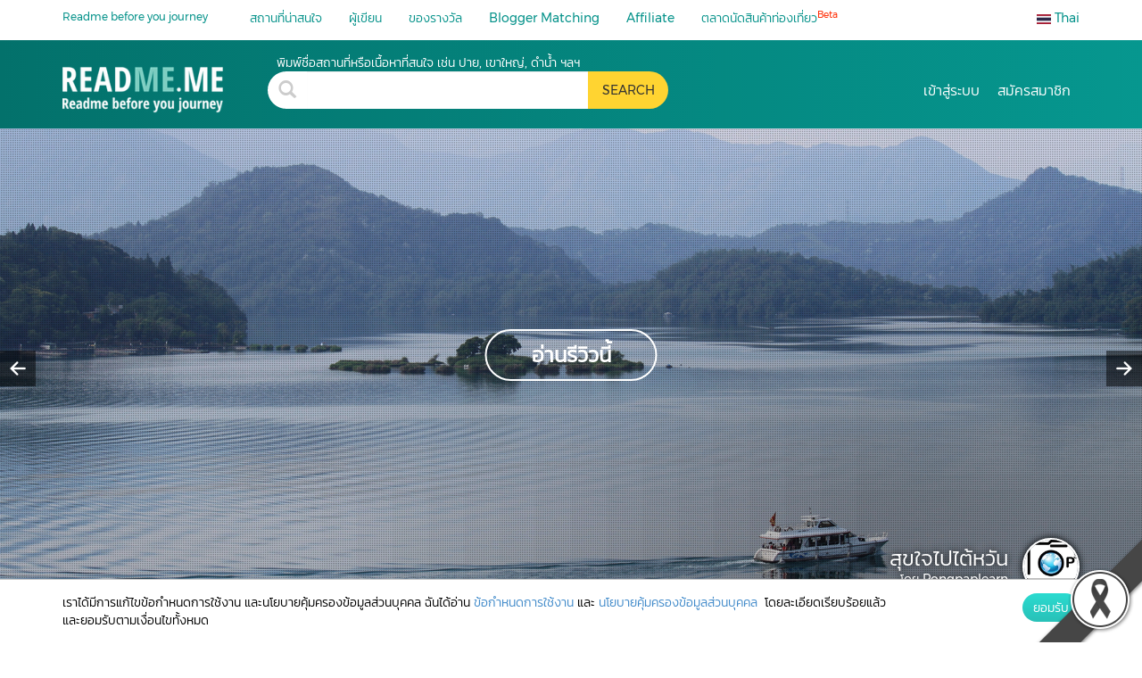

--- FILE ---
content_type: text/html; charset=utf-8
request_url: https://th.readme.me/tags/%E0%B8%AA%E0%B8%96%E0%B8%B2%E0%B8%99%E0%B8%97%E0%B8%B5%E0%B9%88%3A%E0%B9%84%E0%B8%95%E0%B9%89%E0%B8%AB%E0%B8%A7%E0%B8%B1%E0%B8%99
body_size: 20104
content:
<!DOCTYPE html><html lang="th" prefix="og: http://ogp.me/ns#"><head><meta charset="utf-8"><title>ไต้หวัน รีวิว ราคา วิธีการเดินทาง Readme.me</title><meta name="google-site-verification" content="7lBkT5wk40tP_aCfpw2cNRzOTopNPSr1zDzsTdwvsyg"><meta name="viewport" content="width=device-width, initial-scale=1, user-scalable=yes"><link rel="icon" type="image/x-icon" href="/favicon.ico"><meta property="fb:app_id" content="1010411562862695"><meta property="og:site_name" content="README.ME"><meta name="theme-color" content="#07938b"><meta property="fb:pages" content="701582866609654"><meta name="twitter:title" content="ไต้หวัน รีวิว ราคา วิธีการเดินทาง Readme.me"><meta property="og:title" content="ไต้หวัน รีวิว ราคา วิธีการเดินทาง Readme.me"><meta property="og:description" content="ไต้หวัน รีวิว ราคา วิธีการเดินทางจาก blogger ชื่อดังทั่วโลก มากกว่าสองพันคน"><meta name="description" content="ไต้หวัน รีวิว ราคา วิธีการเดินทางจาก blogger ชื่อดังทั่วโลก มากกว่าสองพันคน"><meta property="keyword" content="ไต้หวัน,รีวิว,เดินทาง,วิธี,ราคา,ไปยังไง,รายละเอียด"><meta name="twitter:image:src" content="https://th.readme.mehttps://asset.readme.me/files/75739/cover.jpg?v=35413da5"><meta property="og:image" content="https://th.readme.mehttps://asset.readme.me/files/75739/cover.jpg?v=35413da5"><meta property="og:image:width" content="600"><meta property="og:image:height" content="314"><link rel="preload" href="/fonts/slick.ttf" as="font" crossorigin="anonymous"><link href="https://th.readme.me/tags/สถานที่:ไต้หวัน" rel="canonical"><script type="text/javascript" src="https://ajax.googleapis.com/ajax/libs/webfont/1.6.26/webfont.js" async></script><script type="text/javascript">WebFontConfig = {
  custom: {
    families: [
      'readme',
      'Kanit',
      'slick',
      'Montserrat',
      'FontAwesome'
    ],
    urls: [
      '/css/fonts.css'
    ]
  },
  timeout: 2000,
  active: function() {
    sessionStorage.fonts = true;
  }
};

//- Check SessionStorage
//- script(type='text/javascript').
//-   (function() {
//-     if (sessionStorage.fonts) {
//-       console.log("Fonts installed.");
//-       document.documentElement.classList.add('wf-active');
//-     } else {
//-       console.log("No fonts installed.");
//-     }
//-   })();

</script>
<script async src="https://securepubads.g.doubleclick.net/tag/js/gpt.js"></script><script>var gptAdSlots = []
window.googletag = window.googletag || {cmd: []};

googletag.cmd.push(function() {

  var mapLeader = googletag.sizeMapping().
  //- addSize([1500, 0], [[1500, 645], [1, 1]]).
  addSize([1280, 0], [[1280, 550], [1, 1]]). //desktop
  addSize([990, 0], [[990, 425], [1, 1]]). //desktop
  addSize([710, 0], [[710, 550],[1, 1]]). //tablet
  addSize([500, 0], [[500, 340],[1, 1]]).
  addSize([300, 0], [[300, 250],[1, 1]]).
  addSize([0, 0], [1, 1]). //other
  build();


  var mapLeader2 = googletag.sizeMapping().
  addSize([1280, 0], [[555, 386],[1, 1]]). //desktop
  addSize([990, 0], [[555, 386],[1, 1]]).
  addSize([710, 0], [[440,306],[1, 1]]).
  addSize([300, 0], [[300,250],[1, 1]]).
  //- addSize([300, 0], [[300, 250],[1, 1]]).
  addSize([0, 0], [1, 1]). //other
  build();

  var mapLeader3 = googletag.sizeMapping().
  addSize([300, 0], [[300, 250],[1, 1]]). //desktop
  //- addSize([555, 0], [[555, 386],[1, 1]]).
  //- addSize([440, 0], [[440, 306],[1, 1]]).
  //- addSize([300, 0], [[300, 209],[1, 1]]).
  addSize([0, 0], [1, 1]). //other
  build();

  var mapLeader4 = googletag.sizeMapping().
  addSize([728, 0], [[728, 90],[1, 1]]). //desktop
  addSize([320, 0], [[320, 100],[1, 1]]).
  //- addSize([440, 0], [[440, 306],[1, 1]]).
  //- addSize([300, 0], [[300, 209],[1, 1]]).
  addSize([0, 0], [1, 1]). //other
  build();


  gptAdSlots[0] = googletag.defineSlot('/21784764826/readme_homepage_banner_555', [300, 250], 'div-gpt-ad-1561947980383-0').defineSizeMapping(mapLeader3).addService(googletag.pubads());
  gptAdSlots[1] = googletag.defineSlot('/21784764826/readme_homepage_banner_555', [300, 250], 'div-gpt-ad-1561972595661-0').defineSizeMapping(mapLeader3).addService(googletag.pubads());
  gptAdSlots[2] = googletag.defineSlot('/21784764826/readme_homepage_banner_slider', [1280, 550], 'div-gpt-ad-1562038397982-0').defineSizeMapping(mapLeader).addService(googletag.pubads());
  gptAdSlots[3] = googletag.defineSlot('/21784764826/readme_homepage_banner_555', [[555, 386], [440, 306], [300,250]], 'div-gpt-ad-555x306').defineSizeMapping(mapLeader2).addService(googletag.pubads());
  gptAdSlots[4] = googletag.defineSlot('/21784764826/readme_blog_leader_board', [[728, 90], [320, 100]], 'div-gpt-ad-1566899931314-0').defineSizeMapping(mapLeader4).addService(googletag.pubads());
  gptAdSlots[5] = googletag.defineSlot('/21784764826/readme_homepage_banner_slider_en', [1280, 550], 'div-gpt-ad-slider-en').defineSizeMapping(mapLeader).addService(googletag.pubads());
  gptAdSlots[6] = googletag.defineSlot('/21784764826/readme_homepage_banner_555_EN', [[555, 386], [440, 306], [300,250]], 'div-gpt-ad-555x306-EN').defineSizeMapping(mapLeader2).addService(googletag.pubads());
  gptAdSlots[7] = googletag.defineSlot('/21784764826/homepage_banner_555_2020', [[555, 386], [440, 306], [300,250]], 'div-gpt-ad-promotion').defineSizeMapping(mapLeader2).addService(googletag.pubads());
  gptAdSlots[8] = googletag.defineSlot('/21784764826/homepage_banner_555_2020_EN', [[555, 386], [440, 306], [300,250]], 'div-gpt-ad-promotion-EN').defineSizeMapping(mapLeader2).addService(googletag.pubads());
  
  googletag.pubads().enableSingleRequest();

  // Disable initial load.
  //- googletag.pubads().disableInitialLoad();

  // Start ad fetching
  googletag.enableServices()
});
</script><script>(function(w,d,s,l,i){w[l]=w[l]||[];w[l].push({'gtm.start':
new Date().getTime(),event:'gtm.js'});var f=d.getElementsByTagName(s)[0],
j=d.createElement(s),dl=l!='dataLayer'?'&l='+l:'';j.async=true;j.src=
'https://www.googletagmanager.com/gtm.js?id='+i+dl;f.parentNode.insertBefore(j,f);
})(window,document,'script','dataLayer', "GTM-KV7BQXFL");
//- End Google Tag Manager</script><script async="" src="https://www.googletagmanager.com/gtag/js?id=G-Q8LH3KC59W"></script><script>window.dataLayer = window.dataLayer || [];
function gtag(){dataLayer.push(arguments);}
gtag('js', new Date());
gtag('config', "G-Q8LH3KC59W");
</script><script type="text/javascript">if ('serviceWorker' in navigator) {
  navigator.serviceWorker.register('/sw.js').then(function(registration) {
    // Registration was successful
    console.log('ServiceWorker registration successful with scope: ', registration.scope);
  }).catch(function(err) {
    // registration failed :(
    console.log('ServiceWorker registration failed: ', err);
  });
}

if ('storage' in navigator && 'estimate' in navigator.storage) {

 navigator.storage.estimate()
  .then(function(estimate){
    console.log(`Using ${estimate.usage} out of ${estimate.quota} bytes.`);
  });
 }
</script><!--[if lt IE 8]>
<link href="/css/bootstrap-ie7.css" rel="stylesheet">
<![endif]--><link rel='preload' href='/min/bundle/global.css?d7ca8d' as='style'/><link rel='stylesheet' href='/min/bundle/global.css?d7ca8d' media='print' onload="this.media='all'"/><noscript><link rel='stylesheet' href='/min/bundle/global.css?d7ca8d'></noscript><link rel='preload' href='/min/bundle/home.css?042e0b' as='style'/><link rel='stylesheet' href='/min/bundle/home.css?042e0b' media='print' onload="this.media='all'"/><noscript><link rel='stylesheet' href='/min/bundle/home.css?042e0b'></noscript><link rel="manifest" href="/manifest.json"><!-- link(rel='dns-prefetch preconnect' href='https://connect.facebook.net')--><link rel="dns-prefetch preconnect" href="https://google-analytics.com" crossorigin><link rel="dns-prefetch preconnect" href="https://mousestats.com" crossorigin></head><body id="app" class="home tag"><div id="loadOverlay" style="background-color:#333; position:absolute; top:0px; left:0px; width:100%; height:100%; z-index:2000;"></div><!--[if lt IE 8]>
<div class="alert alert-danger alert-dismissable text-center" role="alert"><button type="button" class="close" data-dismiss="alert"><span aria-hidden="true">×</span><span class="sr-only">Close</span></button><p class="lead">You are using an <strong>outdated</strong> browser! For security reasons, and to see this website properly, please <a href="http://browsehappy.com/" class="btn-link">upgrade your browser</a> immediately.</p></div>
<![endif]--><img src="/img/content/black_ribbon_bottom_right.png" class="black-ribbon stick-right stick-bottom"><h1 class="crawler">ไต้หวัน รีวิว สถานที่ท่องเที่ยว ร้านอาหาร โรงแรม ที่พัก ใน ไต้หวัน</h1><h2 class="crawler">ไต้หวัน : รวมรีวิว สถานที่ท่องเที่ยว ร้านอาหาร โรงแรม</h2><!-- Google Tag Manager (noscript)--><noscript><iframe src="https://www.googletagmanager.com/ns.html?id=GTM-KV7BQXFL" height="0" width="0" style="display:none;visibility:hidden"></iframe></noscript><!-- End Google Tag Manager (noscript)--><header id="header"><form data-toggle="validator" role="form" name="contact" class="contact"><script async src="https://www.google.com/recaptcha/api.js"></script><div id="emailModal" tabindex="-1" role="dialog" aria-labelledby="emailModal" class="modal fade"><div role="document" class="modal-dialog modal-sm"><div class="modal-content"><div class="modal-header"><button type="button" data-dismiss="modal" aria-label="Close" class="close"><span aria-hidden="true">&times;</span></button><div class="h3 modal-title">ต้องการเขียนรีวิวกับ Readme</div></div><div class="modal-body"><div class="update-mailer hide"><div role="alert" class="alert alert-success"><button type="button" data-dismiss="alert" aria-label="Close" class="close"><span aria-hidden="true">&times;</span></button>ส่งคำร้องขอเรียบร้อยแล้ว</div></div><div class="error-mailer hide"><div role="alert" class="alert alert-danger"><button type="button" data-dismiss="alert" aria-label="Close" class="close"><span aria-hidden="true">&times;</span></button>กรุณากรอกข้อมูลให้ครบถ้วน</div></div><div class="contact-form"><div class="form-group required"><label for="name" class="control-label">ชื่อ</label><input id="name" type="text" name="name" required readonly class="form-control"></div><div class="form-group required"><label for="email" class="control-label">อีเมล</label><input id="email" type="email" name="email" data-error="อีเมลไม่ถูกต้อง" required class="form-control"><div class="help-block with-errors"></div></div><div class="form-group required"><label for="tel" class="control-label">เบอร์ติดต่อ</label><input id="tel" type="text" name="tel" required class="form-control"></div><div class="form-group required"><label for="fanpage" class="control-label">Fanpage หรือ social media อื่นๆ</label><input id="fanpage" type="text" name="fanpage" placeholder="ตัวอย่าง https://facebook.com/th.readme.me" required pattern="[-a-zA-Z0-9:%._/+~#=]{3,256}.[a-zA-Z0-9()]{1,6}.+" class="form-control"></div><div class="form-group required"><label for="sample" class="control-label">ตัวอย่างรีวิว</label><input id="sample" type="text" name="sample" placeholder="ใช้ URL" required pattern="[-a-zA-Z0-9:%._/+~#=]{3,256}.[a-zA-Z0-9()]{1,6}.+" class="form-control"></div><div class="form-group required"><label for="message" class="control-label">แนะนำเกี่ยวกับตัวคุณ</label><textarea id="message" rows="5" name="message" required class="form-control"></textarea></div></div><div class="thanks"></div><div class="err"></div></div><div class="modal-footer"><div class="form-group"><div style="transform: scale(0.9); -webkit-transform: scale(0.9); transform-origin: 0 0; -webkit-transform-origin: 0 0;" data-sitekey="6LfnIkUUAAAAACR27N_UkVSMRLmd6DQkMPtZ1a2i" class="g-recaptcha"></div><button id="contact-submit" type="button" class="btn btn-primary contact-blogger">ส่งอีเมล</button></div></div></div></div></div></form><form data-toggle="validator" role="form" name="contact" class="contact2"><script async src="https://www.google.com/recaptcha/api.js"></script><div id="emailModal2" tabindex="-1" role="dialog" aria-labelledby="emailModal2" class="modal fade"><div role="document" class="modal-dialog modal-sm"><div class="modal-content"><div class="modal-header"><button type="button" data-dismiss="modal" aria-label="Close" class="close"><span aria-hidden="true">&times;</span></button><div class="h3 modal-title">ติดต่อเรา</div></div><div class="modal-body"><div class="update-mailer2 hide"><div role="alert" class="alert alert-success"><button type="button" data-dismiss="alert" aria-label="Close" class="close"><span aria-hidden="true">&times;</span></button>ส่งคำร้องขอเรียบร้อยแล้ว</div></div><div class="error-mailer2 hide"><div role="alert" class="alert alert-danger"><button type="button" data-dismiss="alert" aria-label="Close" class="close"><span aria-hidden="true">&times;</span></button><span class="msg">กรุณากรอกข้อมูลให้ครบถ้วน</span></div></div><div class="contact-form"><div class="form-group required"><label for="name" class="control-label">ชื่อ</label><input id="name2" type="text" name="name" required class="form-control"></div><div class="form-group required"><label for="email" class="control-label">อีเมล</label><input id="email2" type="email" name="email" data-error="อีเมลไม่ถูกต้อง" required class="form-control"><div class="help-block with-errors"></div></div><div class="form-group required"><label for="tel" class="control-label">เบอร์ติดต่อ</label><input id="tel2" type="text" name="tel" required class="form-control"></div><div class="form-group required"><label for="title" class="control-label">หัวข้อ</label><input id="title2" type="text" name="title" required class="form-control"></div><div class="form-group required"><label for="message" class="control-label">ส่งข้อความ</label><textarea id="message2" rows="5" name="message" required class="form-control"></textarea></div></div><div class="thanks"></div><div class="err"></div></div><div class="modal-footer"><div class="form-group"><div data-sitekey="6LfnIkUUAAAAACR27N_UkVSMRLmd6DQkMPtZ1a2i" class="g-recaptcha"></div><button id="contact2-submit" type="button" class="btn btn-primary">ส่งอีเมล</button></div></div></div></div></div></form><form data-toggle="validator" role="form" name="contact" class="contact3"><script async src="https://www.google.com/recaptcha/api.js"></script><div id="emailModal3" tabindex="-1" role="dialog" aria-labelledby="emailModal3" class="modal fade"><div role="document" class="modal-dialog modal-sm"><div class="modal-content"><div class="modal-header"><button type="button" data-dismiss="modal" aria-label="Close" class="close"><span aria-hidden="true">&times;</span></button><div class="h3 modal-title">ต้องการมองหาบล็อกเกอร์กับ Readme</div></div><div class="modal-body"><div class="update-mailer hide"><div role="alert" class="alert alert-success"><button type="button" data-dismiss="alert" aria-label="Close" class="close"><span aria-hidden="true">&times;</span></button>ส่งคำร้องขอเรียบร้อยแล้ว</div></div><div class="error-mailer hide"><div role="alert" class="alert alert-danger"><button type="button" data-dismiss="alert" aria-label="Close" class="close"><span aria-hidden="true">&times;</span></button>กรุณากรอกข้อมูลให้ครบถ้วน</div></div><div class="contact-form"><div class="form-group required"><label for="hotel" class="control-label">ชื่อบริษัท / โรงแรม / สายการบิน / ร้านค้า </label><input id="hotel" type="text" name="hotel" required class="form-control"></div><div class="form-group required"><label for="name" class="control-label">ชื่อ</label><input id="name3" type="text" name="name" required readonly class="form-control"></div><div class="form-group required"><label for="email" class="control-label">อีเมล</label><input id="email3" type="email" name="email" data-error="อีเมลไม่ถูกต้อง" required class="form-control"><div class="help-block with-errors"></div></div><div class="form-group required"><label for="tel" class="control-label">เบอร์ติดต่อ</label><input id="tel3" type="text" name="tel" required class="form-control"></div><div class="form-group required"><label for="sample" class="control-label">เว็บไซต์บริษัท</label><input id="sample3" type="text" name="sample" placeholder="ใช้ URL" required pattern="[-a-zA-Z0-9:%._/+~#=]{3,256}.[a-zA-Z0-9()]{1,6}.+" class="form-control"></div><div class="form-group required"><label for="role" class="control-label">ตำแหน่งของคุณกับบริษัท</label><select id="supplier-role" name="role" required class="form-control"><option value="owner">owner</option><option value="employee">employee</option><option value="agency">agency</option><option value="other">other</option></select></div><div class="form-group required"><label for="message" class="control-label">เกี่ยวกับบริษัท</label><textarea id="message3" rows="5" name="message" required class="form-control"></textarea></div></div><div class="thanks"></div><div class="err"></div></div><div class="modal-footer"><div class="form-group"><div style="transform: scale(0.9); -webkit-transform: scale(0.9); transform-origin: 0 0; -webkit-transform-origin: 0 0;" data-sitekey="6LfnIkUUAAAAACR27N_UkVSMRLmd6DQkMPtZ1a2i" class="g-recaptcha"></div><button id="contact3-submit" type="button" class="btn btn-primary">ส่งอีเมล</button></div></div></div></div></div></form><!-- #maintainenceModal.modal.fade(tabindex='-1', role='dialog', aria-labelledby='signinModal')--><!--   .modal-dialog.modal-md(role='document')--><!--     .modal-content--><!--       .modal-header--><!--         button.close(type='button', data-dismiss="modal", aria-label="Close")--><!--           span(aria-hidden="true") &times;--><!--       .modal-body--><!--         - if(i18n.lng() == 'en')--><!--             p Dear all members, --><!--             p Readme would like to inform you that we will be upgrading our database on 25 September 2019 during 11.00-12.00. Please expect a 1-hour downtime from 11.00-12.00 and please try to log in again after 12.00 onwards. --><!--             p Thank you and apologize for the inconvenience this may cause.--><!--             p Best regards,<br/>--><!--               Readme Team --><!--         - else--><!--             p เรียนสมาชิกทุกท่าน--><!--             p เนื่องจากทางทีมงานจะทำการอัพเกรดระบบ database ในช่วงเวลา 11.00 - 12.00 ของวันที่ 25 กันยายน 2562 นี้ ซึ่งท่านจะไม่สามารถ log in เข้าระบบหลังบ้านได้ในช่วงเวลาดังกล่าว กรุณาทำการ log in ใหม่อีกครั้งหลังจากช่วง 12.00 เป็นต้นไป  --><!--             p ขอบคุณค่ะ และขออภัยในความไม่สะดวก--><!--             p Best regards,<br/>--><!--               Readme Team --><!--       .modal-footer-->
<div id="signinModal" tabindex="-1" role="dialog" aria-labelledby="signinModal" class="modal fade"><div role="document" class="modal-dialog modal-sm"><div class="modal-content"><div class="modal-header"><button type="button" data-dismiss="modal" aria-label="Close" class="close"><span aria-hidden="true">&times;</span></button></div><div class="modal-body"><div class="login-block"><div class="login-body"><ul class="tab-group"><li class="tab tab-login active"><a href="#login">เข้าสู่ระบบ</a></li><li class="tab tab-signup"><a href="#signup">สมัครสมาชิก</a></li></ul><div class="tab-content"><div id="login"><div class="login-header"><div class="h2">Readme.me</div><div class="h3">ยินดีต้อนรับ</div></div><div class="btn-login fb"><a href="/auth/facebook" rel="nofollow, noindex"><i class="icon-facebook"></i><span>เชื่อมต่อผ่าน </span><strong>Facebook</strong></a></div><div style="height:20px;" class="div"></div><div class="btn-login email"><a href="#" data-toggle="modal" data-target="#loginEmailModal" class="loginEmail"><i class="glyphicon glyphicon-envelope email"></i><span>เชื่อมต่อผ่าน </span><strong>Email</strong></a></div><div style="height:50px;" class="div"></div><div class="signup">ยังไม่ได้เป็นสมาชิก? <a href="#" data-toggle="modal" data-target="#signupModal" class="signup-btn">ลงทะเบียน  </a>ทางอีเมลกับเรา</div></div><div id="signup"><div class="regis-condition"><div class="login-header"><div class="h2">Readme.me</div><div class="h3">สมัครสมาชิก</div></div><div class="btn-signup writer"><a href="/signup/blogger">ต้องการเขียนรีวิวกับ Readme</a></div><div style="height:20px;" class="div"></div><div class="btn-signup supplier"><a href="/signup/supplier">ต้องการมองหาบล็อกเกอร์กับ Readme</a></div><div style="height:20px;" class="div"></div><div class="btn-signup seller"><a href="/signup/seller">ต้องการเปิดร้านค้ากับ Readme.me</a></div><div class="normal"><div class="hr"></div><div class="or">Guest Login</div><div class="hr"></div></div><div class="btn-signup-guest quest"><a href="/signup/guest">Guest Login</a></div><!-- .btn-login.fb--><!--   a(href="/auth/facebook")--><!--     i.icon-facebook--><!--     span= t('signup.register_via') --><!--     strong= t('login.facebook')--><!-- .div(style="height:20px;")--><!-- .btn-login.email--><!--   a.loginEmail(href="#", data-toggle='modal', data-target='#signupModal')--><!--     i.glyphicon.glyphicon-envelope.email--><!--     span= t('signup.register_via')--><!--     strong Email--><div style="height:50px;" class="div"></div><div class="signup already">เป็นสมาชิก Readme.me ? <a href="#login">เข้าสู่ระบบ</a></div></div></div></div></div></div></div><div class="modal-footer"></div></div></div></div><form data-toggle="validator" role="form" name="sign-email" method="post" action="/signup" class="signup"><script src="https://www.google.com/recaptcha/api.js"></script><div id="signupModal" tabindex="-1" role="dialog" aria-labelledby="signupModal" class="modal fade"><div class="modal-dialog modal-sm-readme">(role='document')<div class="modal-content"><div class="modal-header"><button type="button" data-dismiss="modal" aria-label="Close" class="close"><span aria-hidden="true">&times;</span></button></div><div class="modal-body"><div class="login-block"><div class="login-header"><div class="h2">Readme.me</div><div class="h3">สมัครสมาชิก</div></div><div class="login-alert"><div role="alert" class="alert alert-danger"></div></div><div class="login-body"><div class="form-group"><label for="first" class="control-label">ชื่อ</label><input id="first" type="text" name="name" required class="form-control"></div><div class="form-group"><label for="last" class="control-label">นามสกุล</label><input id="last" type="text" name="last_name" required class="form-control"></div><div class="form-group sign-email-group"><label for="email" class="control-label">อีเมล</label><input id="email-signup" type="email" name="email" data-error="อีเมลไม่ถูกต้อง" required autocomplete="on" class="sign-email form-control"><p class="help-block email-help"></p></div><div class="form-group"><label for="password" class="control-label">รหัสผ่าน</label><input id="password" type="password" name="password" required pattern=".{6,}" title="minimun 6 characters." autocomplete="new-password" class="form-control"></div><div class="form-group"><label for="cfm_password" class="control-label">ยืนยันรหัสผ่าน</label><input id="cfm_password" type="password" name="cfm_password" required pattern=".{6,}" title="minimun 6 characters." autocomplete="new-password" class="form-control"></div><div class="form-group"><div class="text-center"><div data-sitekey="6LfnIkUUAAAAACR27N_UkVSMRLmd6DQkMPtZ1a2i" class="g-recaptcha"></div></div></div></div></div></div><div class="modal-footer"><div class="form-group"><button id="sign-email-submit" type="submit" class="btn btn-primary">สมัครสมาชิก</button></div></div></div></div></div></form><form data-toggle="validator" role="form" name="login-email" class="login"><div id="loginEmailModal" tabindex="-1" role="dialog" aria-labelledby="loginEmailModal" class="modal fade"><div role="document" class="modal-dialog modal-sm"><div class="modal-content"><div class="modal-header"><button type="button" data-dismiss="modal" aria-label="Close" class="close"><span aria-hidden="true">&times;</span></button></div><div class="modal-body"><div class="login-block"><div class="login-header"><div class="h2">Readme.me</div><div class="h3">ยินดีต้อนรับ</div></div><div class="login-alert"><div role="alert" class="alert alert-danger"></div></div><div class="login-body"><div class="form-group"><label for="email" class="control-label">อีเมล</label><input id="email-login" type="email" name="email" data-error="อีเมลไม่ถูกต้อง" required autocomplete="on" class="form-control"></div><div class="form-group"><label for="password" class="control-label">รหัสผ่าน</label><input id="password-login" type="password" name="password" required class="form-control"><p class="help-block text-center signup"><a href="#" data-toggle="modal" data-target="#forgetModal" class="forget-btn">ลืมรหัสผ่าน </a>หรือ <a href="#" data-toggle="modal" data-target="#signupModal" class="signup-btn">ลงทะเบียน                  </a></p></div></div></div></div><div class="modal-footer"><div class="form-group"><button id="login-email-submit" type="button" class="btn btn-primary">เข้าสู่ระบบ</button></div></div></div></div></div></form><form data-toggle="validator" role="form" name="forget-user" class="forget"><div id="forgetModal" tabindex="-1" role="dialog" aria-labelledby="forgetModal" class="modal fade"><div role="document" class="modal-dialog modal-sm"><div class="modal-content"><div class="modal-header"><button type="button" data-dismiss="modal" aria-label="Close" class="close"><span aria-hidden="true">&times;</span></button></div><div class="modal-body"><div class="login-block"><div class="login-header"><div class="h2">Readme.me</div><div class="h3">ลืมรหัสผ่าน</div></div><div class="login-alert"><div role="alert" class="alert alert-danger"></div></div><div class="login-body"><div class="form-group"><label for="email" class="control-label">อีเมล</label><input id="forget-email" type="email" name="email" data-error="อีเมลไม่ถูกต้อง" required placeholder="กรุณากรอกอีเมล" class="form-control"></div></div></div></div><div class="modal-footer"><div class="form-group"><button id="forget-submit" type="button" class="btn btn-primary">ส่ง</button></div></div></div></div></div></form><nav role="navigation" class="nav-header navbar navbar-fixed-top headroom"><div class="container-lg"><div class="container-fluid"><div class="container"><div class="row sec"><div class="col-sm-12 col-xs-12"><div class="col-sm-2 col-xs-2 nopadding hamburger"><button type="button" data-toggle="collapse" data-target="#bs-navbar-collapse" data-badge="" class="navbar-toggle collapsed">☰<span class="sr-only">Toggle navigation</span></button><div class="new-slogan">Readme before you journey</div></div><div class="col-sm-9 col-xs-8 nopadding"><div id="bs-navbar-collapse" class="collapse navbar-collapse"><ul class="nav navbar-nav"><li><a href="/destination">สถานที่น่าสนใจ</a></li><li><a href="/authors">ผู้เขียน</a></li><li><a href="/vouchers">ของรางวัล</a></li><li><a href="/matching">Blogger Matching</a></li><li><a href="/affiliate">Affiliate</a></li><li><a href="/marketplace">ตลาดนัดสินค้าท่องเที่ยว<sup>Beta</sup></a></li></ul></div></div><div class="col-sm-1 col-xs-2 nopadding"><div class="lang-selector pull-right dropdown"><a href="#" data-toggle="dropdown" class="dropdown-toggle"><img src="/img/flags/th.webp" alt="th" width="16" height="11"> Thai</a><ul class="dropdown-menu"><li><a href="https://th.readme.me/tags/%E0%B8%AA%E0%B8%96%E0%B8%B2%E0%B8%99%E0%B8%97%E0%B8%B5%E0%B9%88%3A%E0%B9%84%E0%B8%95%E0%B9%89%E0%B8%AB%E0%B8%A7%E0%B8%B1%E0%B8%99"><img src="/img/flags/th.webp" alt="Thai" width="16" height="11"> Thai</a></li><li><a href="https://readme.me/tags/%E0%B8%AA%E0%B8%96%E0%B8%B2%E0%B8%99%E0%B8%97%E0%B8%B5%E0%B9%88%3A%E0%B9%84%E0%B8%95%E0%B9%89%E0%B8%AB%E0%B8%A7%E0%B8%B1%E0%B8%99"><img src="/img/flags/en.webp" alt="English" width="16" height="11"> English</a></li><li><a href="https://no.readme.me/tags/%E0%B8%AA%E0%B8%96%E0%B8%B2%E0%B8%99%E0%B8%97%E0%B8%B5%E0%B9%88%3A%E0%B9%84%E0%B8%95%E0%B9%89%E0%B8%AB%E0%B8%A7%E0%B8%B1%E0%B8%99"><img src="/img/flags/no.webp" alt="Norwegian" width="16" height="11"> Norwegian</a></li><li><a href="https://se.readme.me/tags/%E0%B8%AA%E0%B8%96%E0%B8%B2%E0%B8%99%E0%B8%97%E0%B8%B5%E0%B9%88%3A%E0%B9%84%E0%B8%95%E0%B9%89%E0%B8%AB%E0%B8%A7%E0%B8%B1%E0%B8%99"><img src="/img/flags/se.webp" alt="Swedish" width="16" height="11"> Swedish</a></li><li><a href="https://dk.readme.me/tags/%E0%B8%AA%E0%B8%96%E0%B8%B2%E0%B8%99%E0%B8%97%E0%B8%B5%E0%B9%88%3A%E0%B9%84%E0%B8%95%E0%B9%89%E0%B8%AB%E0%B8%A7%E0%B8%B1%E0%B8%99"><img src="/img/flags/dk.webp" alt="Danish" width="16" height="11"> Danish</a></li><li><a href="https://fr.readme.me/tags/%E0%B8%AA%E0%B8%96%E0%B8%B2%E0%B8%99%E0%B8%97%E0%B8%B5%E0%B9%88%3A%E0%B9%84%E0%B8%95%E0%B9%89%E0%B8%AB%E0%B8%A7%E0%B8%B1%E0%B8%99"><img src="/img/flags/fr.webp" alt="French" width="16" height="11"> French</a></li><li><a href="https://jp.readme.me/tags/%E0%B8%AA%E0%B8%96%E0%B8%B2%E0%B8%99%E0%B8%97%E0%B8%B5%E0%B9%88%3A%E0%B9%84%E0%B8%95%E0%B9%89%E0%B8%AB%E0%B8%A7%E0%B8%B1%E0%B8%99"><img src="/img/flags/jp.webp" alt="Japanese" width="16" height="11"> Japanese</a></li><li><a href="https://vn.readme.me/tags/%E0%B8%AA%E0%B8%96%E0%B8%B2%E0%B8%99%E0%B8%97%E0%B8%B5%E0%B9%88%3A%E0%B9%84%E0%B8%95%E0%B9%89%E0%B8%AB%E0%B8%A7%E0%B8%B1%E0%B8%99"><img src="/img/flags/vn.webp" alt="Vietnamese" width="16" height="11"> Vietnamese</a></li><li><a href="https://cn.readme.me/tags/%E0%B8%AA%E0%B8%96%E0%B8%B2%E0%B8%99%E0%B8%97%E0%B8%B5%E0%B9%88%3A%E0%B9%84%E0%B8%95%E0%B9%89%E0%B8%AB%E0%B8%A7%E0%B8%B1%E0%B8%99"><img src="/img/flags/cn.webp" alt="Chinese (Simplified)" width="16" height="11"> Chinese (Simp.)</a></li><li><a href="https://hk.readme.me/tags/%E0%B8%AA%E0%B8%96%E0%B8%B2%E0%B8%99%E0%B8%97%E0%B8%B5%E0%B9%88%3A%E0%B9%84%E0%B8%95%E0%B9%89%E0%B8%AB%E0%B8%A7%E0%B8%B1%E0%B8%99"><img src="/img/flags/hk.webp" alt="Chinese (Traditional)" width="16" height="11"> Chinese (Trad.)</a></li><li><a href="https://id.readme.me/tags/%E0%B8%AA%E0%B8%96%E0%B8%B2%E0%B8%99%E0%B8%97%E0%B8%B5%E0%B9%88%3A%E0%B9%84%E0%B8%95%E0%B9%89%E0%B8%AB%E0%B8%A7%E0%B8%B1%E0%B8%99"><img src="/img/flags/id.webp" alt="Bahasa Indonesia" width="16" height="11"> Indonesian</a></li><li><a href="https://ph.readme.me/tags/%E0%B8%AA%E0%B8%96%E0%B8%B2%E0%B8%99%E0%B8%97%E0%B8%B5%E0%B9%88%3A%E0%B9%84%E0%B8%95%E0%B9%89%E0%B8%AB%E0%B8%A7%E0%B8%B1%E0%B8%99"><img src="/img/flags/ph.webp" alt="Filipino" width="16" height="11"> Filipino</a></li></ul></div></div></div></div></div></div></div><div class="container-fluid"><div class="container"><div class="row"><div class="col-sm-12"><div id="logo"><a href="/" aria-label="ไต้หวัน รีวิว สถานที่ท่องเที่ยว ร้านอาหาร โรงแรม ที่พัก ใน ไต้หวัน"><figure><span itemscope="" itemType="http://schema.org/Organization"><meta itemProp="url" content="https://readme.me"><img src="/img/logo.png?2017" alt="ไต้หวัน รีวิว สถานที่ท่องเที่ยว ร้านอาหาร โรงแรม ที่พัก ใน ไต้หวัน" title="ไต้หวัน รีวิว สถานที่ท่องเที่ยว ร้านอาหาร โรงแรม ที่พัก ใน ไต้หวัน" itemProp="logo" loading="lazy" decoding="async" fetchPriority="high" width="100%" height="100%" class="logo"><span itemProp="contactPoint" itemscope itemtype="http://schema.org/ContactPoint"><meta itemprop="contactType" content="customer service"><meta itemprop="telephone" content="+662-937-4499"><meta itemprop="email" content="contact@readme.me"></span></span></figure></a></div><div class="header-search nopadding"><form role="search" method="get" action="/search"><div class="form-group"><label for="header-s" class="control-label">พิมพ์ชื่อสถานที่หรือเนื้อหาที่สนใจ เช่น ปาย, เขาใหญ่, ดำน้ำ ฯลฯ</label><div class="input-group"><div class="input-group-addon icon"><i class="glyphicon glyphicon-search"></i></div><input id="header-s" type="text" name="q" autocomplete="off" aria-label="search header" class="form-control"><input type="hidden" name="cx" value="009718583132119336161:ks0e5tmnfxg"><button id="header-s-submit" type="submit" aria-label="search header button"> <span>SEARCH</span><i class="glyphicon glyphicon-search"></i></button></div></div></form></div><ul class="nav navbar-nav pull-right btn-header inline-navbar"><li><a data-toggle="modal" data-target="#signinModal" lang="th" rel="noindex nofollow" href="#signinModal" class="signin-signup"><span>เข้าสู่ระบบ</span></a></li><li><a data-toggle="modal" data-target="#signinModal" data-modaltab="signup" lang="th" rel="noindex nofollow" href="#signinModal" class="signin-signup signup"><span>สมัครสมาชิก</span></a></li></ul></div></div></div></div>
</nav></header><div id="page"><div class="main-content"><section class="featured-with-search container-fluid"><div class="row"><div class="featured"><!-- .slider(style='background-image: url(/f/#{item._id}/cover.jpg)')--><div data-src="/f/75739/cover.jpg" loading="lazy" class="slider"><a href="/p/75739"><img src="/img/content/pattern-dot.png" alt="overlay" class="dotm-overlay"/><div class="container"><div class="btn">อ่านรีวิวนี้</div><div href="/p/75739" class="info"><img src="/f/users/59a4e2fc1fd42c4cfc206f07/profile.jpg?t=1552385043?access_token=1010411562862695|4f4af02d1dd7982cdfebaa5ffbbef75e" alt="avartar" class="avatar"/><div class="h3">ไต้หวัน 2025 ชิลๆ 5 วัน 4 คืน {Taipei-Keelung-Jiufen-Qingtia...</div><div class="small">โดย Chon's R</div></div></div></a></div><!-- .slider(style='background-image: url(/f/#{item._id}/cover.jpg)')--><div data-src="/f/38451/cover.jpg" loading="lazy" class="slider"><a href="/p/38451"><img src="/img/content/pattern-dot.png" alt="overlay" class="dotm-overlay"/><div class="container"><div class="btn">อ่านรีวิวนี้</div><div href="/p/38451" class="info"><img src="/f/users/5e4b482a12976c28b1be715b/profile.jpg?access_token=1010411562862695|4f4af02d1dd7982cdfebaa5ffbbef75e" alt="avartar" class="avatar"/><div class="h3">สุขใจไปไต้หวัน</div><div class="small">โดย Pongpaplearn</div></div></div></a></div><!-- .slider(style='background-image: url(/f/#{item._id}/cover.jpg)')--><div data-src="/f/37824/cover.jpg" loading="lazy" class="slider"><a href="/p/37824"><img src="/img/content/pattern-dot.png" alt="overlay" class="dotm-overlay"/><div class="container"><div class="btn">อ่านรีวิวนี้</div><div href="/p/37824" class="info"><img src="https://graph.facebook.com/482169496563967/picture?access_token=1010411562862695|4f4af02d1dd7982cdfebaa5ffbbef75e" alt="avartar" class="avatar"/><div class="h3">ไทเป ไปมาแล้วนะ (ภาคต่อ)</div><div class="small">โดย Wa Si</div></div></div></a></div><!-- .slider(style='background-image: url(/f/#{item._id}/cover.jpg)')--><div data-src="/f/30596/cover.jpg" loading="lazy" class="slider"><a href="/p/30596"><img src="/img/content/pattern-dot.png" alt="overlay" class="dotm-overlay"/><div class="container"><div class="btn">อ่านรีวิวนี้</div><div href="/p/30596" class="info"><img src="/f/users/5e3f793b2f440715aae15c16/profile.jpg?access_token=1010411562862695|4f4af02d1dd7982cdfebaa5ffbbef75e" alt="avartar" class="avatar"/><div class="h3">🇹🇼 Taiwan, I’m going solo lo lo lo lo lo ~  เที่ยวไต้หวันค...</div><div class="small">โดย How have you been?</div></div></div></a></div></div></div></section><section class="featured-posts container-fluid"><div class="container"><div class="row"><div align="center" class="col-xs-12 col-sm-12 col-md-12 col-lg-12 ad-landing">
</div></div><div class="row"><div class="col-lg-12"><h2 class="pull-left tags-title">สถานที่:ไต้หวัน</h2><ul role="tablist" class="post-tab nav nav-tabs pull-right"><li><a href="#post-latest" role="tab" data-toggle="tab" class="post-latest">รีวิวล่าสุด</a></li><li><a href="#post-popular" role="tab" data-toggle="tab" class="post-popular">รีวิวยอดนิยม</a></li></ul></div></div><div class="row"><div class="tab-content"><div id="post-latest" class="tab-pane fade in active"><div class="col-xs-6 col-sm-4 col-md-4 col-lg-3 fullwidth"><div class="item-post3"><div class="fav"><!-- i.glyphicon.glyphicon-eye-open--><!-- |  #{item.score}--><i class="glyphicon glyphicon-eye-open"></i> 420<span class="space"></span><i class="fa fa-share-alt"></i> 51</div><a href="/p/75739"><div class="pic"><img data-src="/f/75739/thumb.cover.jpg" src="/img/content/item3-lz.png" loading="lazy" alt="cover" style="width:100%;height:auto;aspect-ratio: 16/10;aspect-ratio: 16/10;"/></div><div class="info"><img data-src="/f/users/59a4e2fc1fd42c4cfc206f07/profile.jpg?t=1552385043?access_token=1010411562862695|4f4af02d1dd7982cdfebaa5ffbbef75e" src="/img/content/profile-lz.png" alt="avartar" class="avatar"/><div class="title"><div class="h3">ไต้หวัน 2025 ชิลๆ 5 วัน 4 คืน {Taipei-Keelung-Jiufen-Qingtiangang-Maokong Gondola}</div><div class="small2">เผยแพร่ 19 ก.ย. 2568</div><div class="small">โดย Chon's R</div></div></div></a></div></div><div class="col-xs-6 col-sm-4 col-md-4 col-lg-3 fullwidth"><div class="item-post3"><div class="fav"><!-- i.glyphicon.glyphicon-eye-open--><!-- |  #{item.score}--><i class="glyphicon glyphicon-eye-open"></i> 821<span class="space"></span><i class="fa fa-share-alt"></i> 0</div><a href="/p/38451"><div class="pic"><img data-src="/f/38451/thumb.cover.jpg" src="/img/content/item3-lz.png" loading="lazy" alt="cover" style="width:100%;height:auto;aspect-ratio: 16/10;aspect-ratio: 16/10;"/></div><div class="info"><img data-src="/f/users/5e4b482a12976c28b1be715b/profile.jpg?access_token=1010411562862695|4f4af02d1dd7982cdfebaa5ffbbef75e" src="/img/content/profile-lz.png" alt="avartar" class="avatar"/><div class="title"><div class="h3">สุขใจไปไต้หวัน</div><div class="small2">เผยแพร่ 11 ก.พ. 2565</div><div class="small">โดย Pongpaplearn</div></div></div></a></div></div><div class="col-xs-6 col-sm-4 col-md-4 col-lg-3 fullwidth"><div class="item-post3"><div class="fav"><!-- i.glyphicon.glyphicon-eye-open--><!-- |  #{item.score}--><i class="glyphicon glyphicon-eye-open"></i> 755<span class="space"></span><i class="fa fa-share-alt"></i> 439</div><a href="/p/37824"><div class="pic"><img data-src="/f/37824/thumb.cover.jpg" src="/img/content/item3-lz.png" loading="lazy" alt="cover" style="width:100%;height:auto;aspect-ratio: 16/10;aspect-ratio: 16/10;"/></div><div class="info"><img data-src="https://graph.facebook.com/482169496563967/picture?access_token=1010411562862695|4f4af02d1dd7982cdfebaa5ffbbef75e" src="/img/content/profile-lz.png" alt="avartar" class="avatar"/><div class="title"><div class="h3">ไทเป ไปมาแล้วนะ (ภาคต่อ)</div><div class="small2">เผยแพร่ 29 พ.ค. 2564</div><div class="small">โดย Wa Si</div></div></div></a></div></div><div class="col-xs-6 col-sm-4 col-md-4 col-lg-3 fullwidth"><div class="item-post3"><div class="fav"><!-- i.glyphicon.glyphicon-eye-open--><!-- |  #{item.score}--><i class="glyphicon glyphicon-eye-open"></i> 750<span class="space"></span><i class="fa fa-share-alt"></i> 152</div><a href="/p/30596"><div class="pic"><img data-src="/f/30596/thumb.cover.jpg" src="/img/content/item3-lz.png" loading="lazy" alt="cover" style="width:100%;height:auto;aspect-ratio: 16/10;aspect-ratio: 16/10;"/></div><div class="info"><img data-src="/f/users/5e3f793b2f440715aae15c16/profile.jpg?access_token=1010411562862695|4f4af02d1dd7982cdfebaa5ffbbef75e" src="/img/content/profile-lz.png" alt="avartar" class="avatar"/><div class="title"><div class="h3">🇹🇼 Taiwan, I’m going solo lo lo lo lo lo ~  เที่ยวไต้หวันคนเดียว 3 วัน 3 คืนไม่ถึงหมื่น!?</div><div class="small2">เผยแพร่ 11 ก.พ. 2563</div><div class="small">โดย How have you been?</div></div></div></a></div></div><div class="col-xs-6 col-sm-4 col-md-4 col-lg-3 fullwidth"><div class="item-post3"><div class="fav"><!-- i.glyphicon.glyphicon-eye-open--><!-- |  #{item.score}--><i class="glyphicon glyphicon-eye-open"></i> 4.3k<span class="space"></span><i class="fa fa-share-alt"></i> 844</div><a href="/p/24690"><div class="pic"><img data-src="/f/24690/thumb.cover.jpg" src="/img/content/item3-lz.png" loading="lazy" alt="cover" style="width:100%;height:auto;aspect-ratio: 16/10;aspect-ratio: 16/10;"/></div><div class="info"><img data-src="/f/users/5cf00a0780640c4e069b43b2/profile.jpg?access_token=1010411562862695|4f4af02d1dd7982cdfebaa5ffbbef75e" src="/img/content/profile-lz.png" alt="avartar" class="avatar"/><div class="title"><div class="h3">ใ ค ร ไ ม่ เ ป ย์ . . . ไ ท เ ป</div><div class="small2">เผยแพร่ 4 มิ.ย. 2562</div><div class="small">โดย น า ย บ้ า เ ที่ ย ว</div></div></div></a></div></div><div class="col-xs-6 col-sm-4 col-md-4 col-lg-3 fullwidth"><div class="item-post3"><div class="fav"><!-- i.glyphicon.glyphicon-eye-open--><!-- |  #{item.score}--><i class="glyphicon glyphicon-eye-open"></i> 4.2k<span class="space"></span><i class="fa fa-share-alt"></i> 59</div><a href="/p/22983"><div class="pic"><img data-src="/f/22983/thumb.cover.jpg" src="/img/content/item3-lz.png" loading="lazy" alt="cover" style="width:100%;height:auto;aspect-ratio: 16/10;aspect-ratio: 16/10;"/></div><div class="info"><img data-src="https://graph.facebook.com/2151487141536528/picture?access_token=1010411562862695|4f4af02d1dd7982cdfebaa5ffbbef75e" src="/img/content/profile-lz.png" alt="avartar" class="avatar"/><div class="title"><div class="h3">ไต้หวันฉันและเพื่อน - Taiwan 2018</div><div class="small2">เผยแพร่ 23 ก.พ. 2562</div><div class="small">โดย Travel with me</div></div></div></a></div></div><div class="col-xs-6 col-sm-4 col-md-4 col-lg-3 fullwidth"><div class="item-post3"><div class="fav"><!-- i.glyphicon.glyphicon-eye-open--><!-- |  #{item.score}--><i class="glyphicon glyphicon-eye-open"></i> 2.4k<span class="space"></span><i class="fa fa-share-alt"></i> 379</div><a href="/p/20773"><div class="pic"><img data-src="/f/20773/thumb.cover.jpg" src="/img/content/item3-lz.png" loading="lazy" alt="cover" style="width:100%;height:auto;aspect-ratio: 16/10;aspect-ratio: 16/10;"/></div><div class="info"><img data-src="https://graph.facebook.com/1588777274714951/picture?access_token=1010411562862695|4f4af02d1dd7982cdfebaa5ffbbef75e" src="/img/content/profile-lz.png" alt="avartar" class="avatar"/><div class="title"><div class="h3">แม่ลูกตะลอนเที่ยว  ตอน  Taiwan ไม่กลัวหลง</div><div class="small2">เผยแพร่ 22 ต.ค. 2561</div><div class="small">โดย S Travel My Story</div></div></div></a></div></div><div class="col-xs-6 col-sm-4 col-md-4 col-lg-3 fullwidth"><div class="item-post3"><div class="fav"><!-- i.glyphicon.glyphicon-eye-open--><!-- |  #{item.score}--><i class="glyphicon glyphicon-eye-open"></i> 48.9k<span class="space"></span><i class="fa fa-share-alt"></i> 119</div><a href="/p/13656"><div class="pic"><img data-src="/f/13656/thumb.cover.jpg" src="/img/content/item3-lz.png" loading="lazy" alt="cover" style="width:100%;height:auto;aspect-ratio: 16/10;aspect-ratio: 16/10;"/></div><div class="info"><img data-src="https://graph.facebook.com/10220626187950271/picture?access_token=1010411562862695|4f4af02d1dd7982cdfebaa5ffbbef75e" src="/img/content/profile-lz.png" alt="avartar" class="avatar"/><div class="title"><div class="h3">Taiwan 1 st : ช้อปแหลก แด๊ก..กระจาย ไทจง (taichung) เมืองนี้มีดีกว่าที่คิด</div><div class="small2">เผยแพร่ 28 พ.ย. 2560</div><div class="small">โดย กินเพลิน เดินเที่ยว</div></div></div></a></div></div><div class="col-xs-6 col-sm-4 col-md-4 col-lg-3 fullwidth"><div class="item-post3"><div class="fav"><!-- i.glyphicon.glyphicon-eye-open--><!-- |  #{item.score}--><i class="glyphicon glyphicon-eye-open"></i> 1.9k<span class="space"></span><i class="fa fa-share-alt"></i> 220</div><a href="/p/13636"><div class="pic"><img data-src="/f/13636/thumb.cover.jpg" src="/img/content/item3-lz.png" loading="lazy" alt="cover" style="width:100%;height:auto;aspect-ratio: 16/10;aspect-ratio: 16/10;"/></div><div class="info"><img data-src="https://graph.facebook.com/3166132050339415/picture?access_token=1010411562862695|4f4af02d1dd7982cdfebaa5ffbbef75e" src="/img/content/profile-lz.png" alt="avartar" class="avatar"/><div class="title"><div class="h3">TAIWAN : เมื่อฉันไปเจอเขา</div><div class="small2">เผยแพร่ 25 พ.ย. 2560</div><div class="small">โดย บันทึกระหว่างวัน</div></div></div></a></div></div><div class="col-xs-6 col-sm-4 col-md-4 col-lg-3 fullwidth"><div class="item-post3"><div class="fav"><!-- i.glyphicon.glyphicon-eye-open--><!-- |  #{item.score}--><i class="glyphicon glyphicon-eye-open"></i> 53.6k<span class="space"></span><i class="fa fa-share-alt"></i> 2.2k</div><a href="/p/13533"><div class="pic"><img data-src="/f/13533/thumb.cover.jpg" src="/img/content/item3-lz.png" loading="lazy" alt="cover" style="width:100%;height:auto;aspect-ratio: 16/10;aspect-ratio: 16/10;"/></div><div class="info"><img data-src="https://graph.facebook.com/10220626187950271/picture?access_token=1010411562862695|4f4af02d1dd7982cdfebaa5ffbbef75e" src="/img/content/profile-lz.png" alt="avartar" class="avatar"/><div class="title"><div class="h3">Taiwan 1st : ไต้หวัน เที่ยวเองได้ง่ายมาก ep.1 เที่ยวไทเป ฉบับตามรอยได้</div><div class="small2">เผยแพร่ 16 พ.ย. 2560</div><div class="small">โดย กินเพลิน เดินเที่ยว</div></div></div></a></div></div></div><div id="post-popular" class="tab-pane fade"><div class="col-xs-6 col-sm-4 col-md-4 col-lg-3 fullwidth"><div class="item-post3"><div class="fav"><!-- i.glyphicon.glyphicon-eye-open--><!-- |  #{item.score}--><i class="glyphicon glyphicon-eye-open"></i> 53.6k<span class="space"></span><i class="fa fa-share-alt"></i> 2.2k</div><a href="/p/13533"><div class="pic"><img data-src="/f/13533/thumb.cover.jpg" src="/img/content/item3-lz.png" loading="lazy" alt="cover" style="width:100%;height:auto;aspect-ratio: 16/10;aspect-ratio: 16/10;"/></div><div class="info"><img data-src="https://graph.facebook.com/10220626187950271/picture?access_token=1010411562862695|4f4af02d1dd7982cdfebaa5ffbbef75e" src="/img/content/profile-lz.png" alt="avartar" class="avatar"/><div class="title"><div class="h3">Taiwan 1st : ไต้หวัน เที่ยวเองได้ง่ายมาก ep.1 เที่ยวไทเป ฉบับตามรอยได้</div><div class="small2">เผยแพร่ 16 พ.ย. 2560</div><div class="small">โดย กินเพลิน เดินเที่ยว</div></div></div></a></div></div><div class="col-xs-6 col-sm-4 col-md-4 col-lg-3 fullwidth"><div class="item-post3"><div class="fav"><!-- i.glyphicon.glyphicon-eye-open--><!-- |  #{item.score}--><i class="glyphicon glyphicon-eye-open"></i> 4.3k<span class="space"></span><i class="fa fa-share-alt"></i> 844</div><a href="/p/24690"><div class="pic"><img data-src="/f/24690/thumb.cover.jpg" src="/img/content/item3-lz.png" loading="lazy" alt="cover" style="width:100%;height:auto;aspect-ratio: 16/10;aspect-ratio: 16/10;"/></div><div class="info"><img data-src="/f/users/5cf00a0780640c4e069b43b2/profile.jpg?access_token=1010411562862695|4f4af02d1dd7982cdfebaa5ffbbef75e" src="/img/content/profile-lz.png" alt="avartar" class="avatar"/><div class="title"><div class="h3">ใ ค ร ไ ม่ เ ป ย์ . . . ไ ท เ ป</div><div class="small2">เผยแพร่ 4 มิ.ย. 2562</div><div class="small">โดย น า ย บ้ า เ ที่ ย ว</div></div></div></a></div></div><div class="col-xs-6 col-sm-4 col-md-4 col-lg-3 fullwidth"><div class="item-post3"><div class="fav"><!-- i.glyphicon.glyphicon-eye-open--><!-- |  #{item.score}--><i class="glyphicon glyphicon-eye-open"></i> 755<span class="space"></span><i class="fa fa-share-alt"></i> 439</div><a href="/p/37824"><div class="pic"><img data-src="/f/37824/thumb.cover.jpg" src="/img/content/item3-lz.png" loading="lazy" alt="cover" style="width:100%;height:auto;aspect-ratio: 16/10;aspect-ratio: 16/10;"/></div><div class="info"><img data-src="https://graph.facebook.com/482169496563967/picture?access_token=1010411562862695|4f4af02d1dd7982cdfebaa5ffbbef75e" src="/img/content/profile-lz.png" alt="avartar" class="avatar"/><div class="title"><div class="h3">ไทเป ไปมาแล้วนะ (ภาคต่อ)</div><div class="small2">เผยแพร่ 29 พ.ค. 2564</div><div class="small">โดย Wa Si</div></div></div></a></div></div><div class="col-xs-6 col-sm-4 col-md-4 col-lg-3 fullwidth"><div class="item-post3"><div class="fav"><!-- i.glyphicon.glyphicon-eye-open--><!-- |  #{item.score}--><i class="glyphicon glyphicon-eye-open"></i> 2.4k<span class="space"></span><i class="fa fa-share-alt"></i> 379</div><a href="/p/20773"><div class="pic"><img data-src="/f/20773/thumb.cover.jpg" src="/img/content/item3-lz.png" loading="lazy" alt="cover" style="width:100%;height:auto;aspect-ratio: 16/10;aspect-ratio: 16/10;"/></div><div class="info"><img data-src="https://graph.facebook.com/1588777274714951/picture?access_token=1010411562862695|4f4af02d1dd7982cdfebaa5ffbbef75e" src="/img/content/profile-lz.png" alt="avartar" class="avatar"/><div class="title"><div class="h3">แม่ลูกตะลอนเที่ยว  ตอน  Taiwan ไม่กลัวหลง</div><div class="small2">เผยแพร่ 22 ต.ค. 2561</div><div class="small">โดย S Travel My Story</div></div></div></a></div></div><div class="col-xs-6 col-sm-4 col-md-4 col-lg-3 fullwidth"><div class="item-post3"><div class="fav"><!-- i.glyphicon.glyphicon-eye-open--><!-- |  #{item.score}--><i class="glyphicon glyphicon-eye-open"></i> 1.9k<span class="space"></span><i class="fa fa-share-alt"></i> 220</div><a href="/p/13636"><div class="pic"><img data-src="/f/13636/thumb.cover.jpg" src="/img/content/item3-lz.png" loading="lazy" alt="cover" style="width:100%;height:auto;aspect-ratio: 16/10;aspect-ratio: 16/10;"/></div><div class="info"><img data-src="https://graph.facebook.com/3166132050339415/picture?access_token=1010411562862695|4f4af02d1dd7982cdfebaa5ffbbef75e" src="/img/content/profile-lz.png" alt="avartar" class="avatar"/><div class="title"><div class="h3">TAIWAN : เมื่อฉันไปเจอเขา</div><div class="small2">เผยแพร่ 25 พ.ย. 2560</div><div class="small">โดย บันทึกระหว่างวัน</div></div></div></a></div></div><div class="col-xs-6 col-sm-4 col-md-4 col-lg-3 fullwidth"><div class="item-post3"><div class="fav"><!-- i.glyphicon.glyphicon-eye-open--><!-- |  #{item.score}--><i class="glyphicon glyphicon-eye-open"></i> 750<span class="space"></span><i class="fa fa-share-alt"></i> 152</div><a href="/p/30596"><div class="pic"><img data-src="/f/30596/thumb.cover.jpg" src="/img/content/item3-lz.png" loading="lazy" alt="cover" style="width:100%;height:auto;aspect-ratio: 16/10;aspect-ratio: 16/10;"/></div><div class="info"><img data-src="/f/users/5e3f793b2f440715aae15c16/profile.jpg?access_token=1010411562862695|4f4af02d1dd7982cdfebaa5ffbbef75e" src="/img/content/profile-lz.png" alt="avartar" class="avatar"/><div class="title"><div class="h3">🇹🇼 Taiwan, I’m going solo lo lo lo lo lo ~  เที่ยวไต้หวันคนเดียว 3 วัน 3 คืนไม่ถึงหมื่น!?</div><div class="small2">เผยแพร่ 11 ก.พ. 2563</div><div class="small">โดย How have you been?</div></div></div></a></div></div><div class="col-xs-6 col-sm-4 col-md-4 col-lg-3 fullwidth"><div class="item-post3"><div class="fav"><!-- i.glyphicon.glyphicon-eye-open--><!-- |  #{item.score}--><i class="glyphicon glyphicon-eye-open"></i> 48.9k<span class="space"></span><i class="fa fa-share-alt"></i> 119</div><a href="/p/13656"><div class="pic"><img data-src="/f/13656/thumb.cover.jpg" src="/img/content/item3-lz.png" loading="lazy" alt="cover" style="width:100%;height:auto;aspect-ratio: 16/10;aspect-ratio: 16/10;"/></div><div class="info"><img data-src="https://graph.facebook.com/10220626187950271/picture?access_token=1010411562862695|4f4af02d1dd7982cdfebaa5ffbbef75e" src="/img/content/profile-lz.png" alt="avartar" class="avatar"/><div class="title"><div class="h3">Taiwan 1 st : ช้อปแหลก แด๊ก..กระจาย ไทจง (taichung) เมืองนี้มีดีกว่าที่คิด</div><div class="small2">เผยแพร่ 28 พ.ย. 2560</div><div class="small">โดย กินเพลิน เดินเที่ยว</div></div></div></a></div></div><div class="col-xs-6 col-sm-4 col-md-4 col-lg-3 fullwidth"><div class="item-post3"><div class="fav"><!-- i.glyphicon.glyphicon-eye-open--><!-- |  #{item.score}--><i class="glyphicon glyphicon-eye-open"></i> 4.2k<span class="space"></span><i class="fa fa-share-alt"></i> 59</div><a href="/p/22983"><div class="pic"><img data-src="/f/22983/thumb.cover.jpg" src="/img/content/item3-lz.png" loading="lazy" alt="cover" style="width:100%;height:auto;aspect-ratio: 16/10;aspect-ratio: 16/10;"/></div><div class="info"><img data-src="https://graph.facebook.com/2151487141536528/picture?access_token=1010411562862695|4f4af02d1dd7982cdfebaa5ffbbef75e" src="/img/content/profile-lz.png" alt="avartar" class="avatar"/><div class="title"><div class="h3">ไต้หวันฉันและเพื่อน - Taiwan 2018</div><div class="small2">เผยแพร่ 23 ก.พ. 2562</div><div class="small">โดย Travel with me</div></div></div></a></div></div><div class="col-xs-6 col-sm-4 col-md-4 col-lg-3 fullwidth"><div class="item-post3"><div class="fav"><!-- i.glyphicon.glyphicon-eye-open--><!-- |  #{item.score}--><i class="glyphicon glyphicon-eye-open"></i> 420<span class="space"></span><i class="fa fa-share-alt"></i> 51</div><a href="/p/75739"><div class="pic"><img data-src="/f/75739/thumb.cover.jpg" src="/img/content/item3-lz.png" loading="lazy" alt="cover" style="width:100%;height:auto;aspect-ratio: 16/10;aspect-ratio: 16/10;"/></div><div class="info"><img data-src="/f/users/59a4e2fc1fd42c4cfc206f07/profile.jpg?t=1552385043?access_token=1010411562862695|4f4af02d1dd7982cdfebaa5ffbbef75e" src="/img/content/profile-lz.png" alt="avartar" class="avatar"/><div class="title"><div class="h3">ไต้หวัน 2025 ชิลๆ 5 วัน 4 คืน {Taipei-Keelung-Jiufen-Qingtiangang-Maokong Gondola}</div><div class="small2">เผยแพร่ 19 ก.ย. 2568</div><div class="small">โดย Chon's R</div></div></div></a></div></div><div class="col-xs-6 col-sm-4 col-md-4 col-lg-3 fullwidth"><div class="item-post3"><div class="fav"><!-- i.glyphicon.glyphicon-eye-open--><!-- |  #{item.score}--><i class="glyphicon glyphicon-eye-open"></i> 821<span class="space"></span><i class="fa fa-share-alt"></i> 0</div><a href="/p/38451"><div class="pic"><img data-src="/f/38451/thumb.cover.jpg" src="/img/content/item3-lz.png" loading="lazy" alt="cover" style="width:100%;height:auto;aspect-ratio: 16/10;aspect-ratio: 16/10;"/></div><div class="info"><img data-src="/f/users/5e4b482a12976c28b1be715b/profile.jpg?access_token=1010411562862695|4f4af02d1dd7982cdfebaa5ffbbef75e" src="/img/content/profile-lz.png" alt="avartar" class="avatar"/><div class="title"><div class="h3">สุขใจไปไต้หวัน</div><div class="small2">เผยแพร่ 11 ก.พ. 2565</div><div class="small">โดย Pongpaplearn</div></div></div></a></div></div></div></div></div><div class="row"><div align="center" class="col-xs-12 col-sm-12 col-md-12 col-lg-12 ad-landing-below"><!-- Homepage--><script async="" src="//pagead2.googlesyndication.com/pagead/js/adsbygoogle.js"></script><ins style="display:block" data-ad-client="ca-pub-9917765214777670" data-ad-slot="7391330709" data-ad-format="auto" data-full-width-responsive="true" class="adsbygoogle"></ins><script>(adsbygoogle = window.adsbygoogle || []).push({});</script></div></div></div></section>
</div></div><div class="modal-container">
<div id="Share2EarnPolicy" tabindex="-1" role="dialog" aria-labelledby="AffPolicyLabel" aria-hidden="true" class="modal fade"><div role="document" class="modal-dialog modal-sm"><div class="modal-content"><div class="modal-header"><div class="h3 modal-title"> นโยบายคุ้มครองข้อมูลส่วนบุคคล </div></div><div class="modal-footer agree-footer"><div class="checkbox form-group text-left agree-blogger-group"><label><input type="checkbox" value="" class="accept-share2earn-check"><p>คุณตกลงและรับทราบว่าเมื่อเข้าใช้เว็บไซต์ของเรา หรือเมื่อคุณเข้าร่วมในแคมเปญการตลาด กิจกรรม หรือช่องทางใดๆ ของโซเชียลมีเดียของเรา ทางเราจมีการขอจัดเก็บข้อมูลส่วนบุคคลเกี่ยวกับตัวคุณจากแพลตฟอร์มที่เกี่ยวข้อง บริษัทในเครือ หรือจากพันธมิตรทางธุรกิจและอื่นๆ </p><p>อ่านเพิ่มเติมเกี่ยวกับนโยบายความเป็นส่วนตัวและข้อมูลที่เรารวบรวม <a href="/policy" target="_blank" style="color: #07938b !important;">คลิก</a></p><div class="help-block agree-blogger-help"></div></label></div><p class="text-center"><a href="#" class="btn accept accept-share2earn">ยอมรับ</a></p></div></div></div></div><div id="termSupplierModal" tabindex="-1" role="dialog" aria-labelledby="myModalLabel" aria-hidden="true" class="modal fade"><div role="document" class="modal-dialog"><div class="modal-content"><div class="modal-header"><button type="button" data-dismiss="modal" aria-label="Close" class="close"><span aria-hidden="true">&times;</span></button><div class="h3 modal-title">เงื่อนไขและข้อตกลง</div></div><div class="modal-body"><p><ol><li>เว็บไซต์ Readme.me เป็นพื้นที่สื่อกลางสำหรับบล็อกเกอร์ของ Readme และบริษัท ห้างร้าน หรือ โรงแรมต่าง ๆ ที่เป็นพันธมิตรของเราได้มีพื้นที่ในการติดต่อสื่อสาร และมีโอกาสร่วมงานกันเพื่อสร้างคอนเท้นต์ที่มีคุณภาพ</li><li>เว็บไซต์ Readme.me ไม่ได้เป็นผู้จัดหา หรือ จัดจ้างบล็อกเกอร์ Readme Blogger Matching ในการไปรีวิว</li><li>ทางโรงแรมและบล็อกเกอร์มีสิทธิ์ที่จะตอบรับหรือปฏิเสธข้อเสนอของอีกฝ่ายได้ตามเห็นสมควรของทั้ง 2 ฝ่าย</li><li>ในกรณีที่ทางบล็อกเกอร์มีการเรียกค่าใช้จ่ายเพิ่มเติมนอกเหนือจากที่คุณได้เขียนระบุไว้ในประกาศนั้น ทางคุณมีสิทธิ์ที่จะปฏิเสธ หรือ ตอบตกลงในการร้องขอนั้นๆ ได้ตามเห็นสมควร ซึ่งเว็บไซต์ Readme.me ไม่ได้มีส่วนเกี่ยวข้องในค่าใช้จ่ายที่เกิดแต่อย่างใด ขึ้นอยู่กับการตกลงกันระหว่างคุณและบล็อกเกอร์นั้นๆ</li><li>บล็อกเกอร์ที่ได้รับเลือกจะต้องทำการ<u>เขียนรีวิวใน Readme.me เป็นที่แรก</u>&nbsp;และสามารถเขียนลงที่อื่นได้แต่จะต้องมีระยะเวลาห่างกัน 1 อาทิตย์ ไม่เช่นนั้นจะถูกตัดสิทธิ์ในการเข้าสมัคร Blogger Matching เป็นเวลา 2 เดือนหรือตามเห็นสมควรของทางทีมงาน Readme</li></ol></p><p>สามารถอ่านข้อตกลงและเงื่อนไขเพิ่มเติมได้ที่ <a href="/matching/policy/all" target="_blank">Click</a></p><div class="checkbox form-group agree-supplier-group"><label><input type="checkbox" value="" class="agree-supplier">คุณตกลงและยอมรับข้อตกลงและเงื่อนไข กฏกติกาต่างๆ ของเว็บไซต์ <a href="/terms" target="_blank">Readme.me</a><div class="help-block agree-supplier-help"></div></label></div></div><div class="modal-footer"><button type="button" class="agree-supplier-btn btn btn-default">ตกลง</button><button type="button" data-dismiss="modal" class="btn btn-default">ยกเลิก</button></div></div></div></div><div id="termSellerModal" tabindex="-1" role="dialog" aria-labelledby="myModalLabel" aria-hidden="true" class="modal fade"><div role="document" class="modal-dialog"><div class="modal-content"><div class="modal-header"><button type="button" data-dismiss="modal" aria-label="Close" class="close"><span aria-hidden="true">&times;</span></button><div class="h3 modal-title">นโยบายการลงขายสินค้าและเปิดร้านค้ากับ Readme Marketplace</div></div><div class="modal-body"><p> <div class="h4"> <b>เปิดร้านค้ากับ Readme Marketplace </b></div><span>ผู้ที่สามารถเปิดร้านค้ากับ Readme Marketplace จะต้องเป็นสมาชิกของแพลตฟอร์มที่ยืนยันตัวตนแล้วเท่านั้น โดยทำการสมัครได้ที่หน้าแพลตฟอร์ม และกรอกรายละเอียดให้ครบถ้วน และรอการอนุมัติจากทีมงานภายใน 48 ชั่วโมง</span><br><br></p><p> <div class="h4"> <b>เงื่อนไขการกำหนดราคาขายบน Readme  Marketplace</b></div><span>สินค้าหรือบริการที่จะสามารถลงขายบน Readme Marketplace ได้จะเป็นเป็นในรูปแบบของบัตรกำนัล gift voucher,  e-voucher, บัตรส่วนลด, คูปองร้านอาหาร   หรือสินค้าที่จับต้องได้  โดยราคาสินค้าที่มาลงขายจะต้องเป็นราคาที่ดีที่สุดในตลาด หรือเป็นรูปแบบของดีลที่ดีที่สุด เป็นต้น (ต่ำกว่าราคา OTAs และหน้าเว็บไซต์ของโรงแรม หรือแบรนด์นั้นๆ )</span><br><br><span> <b><u>ทาง Readme ขอสงวนสิทธิ์ในการปฏิเสธการขาย </u></b>ในกรณีที่มีการขายแพงกว่าปกติ และไม่ใช่ในรูปแบบตามที่เรากำหนด ยกตัวอย่าง เช่น โปรโมชั่นลด 10 % เมื่อจองผ่านหน้าเว็บไซต์โรงแรม www.abcxxx.com  หรือ การฝากร้านเพื่อเชิญชวนให้ไปจองบนแพลตฟอร์มอื่นๆ เป็นต้น</span><br><br></p><p> <div class="h4"> <b>การติดต่อกับผู้ซื้อสินค้า/การจัดส่งสินค้าและบริการ</b></div><span>เนื่องจากตอนนี้อยู่ในช่วงการทดลองใช้ Readme Marketplace ผู้ซื้อจะทำการติดต่อซื้อขายโดยตรงกับช่องทางที่คุณได้ลงทะเบียนไว้เป็นหลัก ซึ่งคุณจะต้องระบุเงื่อนไขและรายละเอียดของสินค้าให้ครบถ้วน รวมทั้งรายละเอียดในการจัดส่งสินค้า เช่น จัดส่งพัสดุโดยระบบขนส่ง, นัดรับ หรือทางอีเมล์ในกรณีที่เป็นประเภท e-voucher เป็นต้น</span><br><br><span>โดยผู้ซื้อจะทำการติดต่อกับผู้ขายผ่านปุ่มที่ระบบตั้งค่าไว้ โดยผูกกับช่องทางที่ทางผู้ขายหรือร้านค้าได้ลงทะเบียนไว้  เพื่อทำการสอบถามเกี่ยวกับสินค้านั้นๆ และทำการปิดการขายโดยตรงกับผู้ขาย หากมีการโอนเงินซื้อสินค้า ผู้ซื้อจะต้องทำการจ่ายให้กับผู้ขายหรือร้านค้าโดยตรงเท่านั้น ไม่ได้ผ่านการชำระเงินของ Readme Marketplace แต่อย่างใด ซึ่งทางผู้ขายหรือร้านค้าจะต้องทำการจัดส่งสินค้า หรือบัตรกำนัลนั้นๆ ไปตามที่อยู่ที่ผู้ซื้อได้ระบุให้</span><u> <b>จัดส่งภายในระยะเวลาไม่เกิน 3 วันทำการหลังจากได้รับการชำระเงินแล้ว</b></u><br><br><span>หากกรณีที่ล่าช้าเกิน 3 วันทำการ และมีการร้องเรียนจากทางผู้ซื้อ ทาง Readme จะทำการระงับบัญชีของคุณเป็นระยะเวลา 7 วันทำการ เพื่อดำเนินการตรวจสอบ และหากพบพฤติกรรมที่ผิดกฏนโยบาย หรือ เข้าข่ายหลอกลวง ทาง Readme จะทำการปิดบัญชีของคุณทันที และหากพบว่ามีการดำเนินการฟ้องร้องทางกฏหมายจากทางผู้ซื้อ ทางทีมงาน Readme พร้อมให้ความร่วมมือในการส่งมอบหลักฐานให้กับทางเจ้าหน้าที่ที่เกี่ยวข้องเพื่อดำเนินการตามขั้นของกฏหมาย</span><br><br><div class="h5"> <b>*หมายเหตุ: </b><br><br>ในระหว่างที่ร้านค้าถูกระงับชั่วคราว 7 วัน ร้านค้าจะไม่สามารถทำการซื้อ/ขายสินค้าต่อได้ 
แต่คำสั่งซื้อที่คงค้างอยู่ในระบบ คุณสามารถดำเนินการจัดส่งสินค้าได้</div><br></p><p><div class="h4"> <b>การระบุจำนวนสินค้า และการแจ้งสินค้าหมด</b></div><span>เมื่อคุณได้ทำการลงขายสินค้า คุณต้องระบุจำนวนและเงื่อนไขการใช้งานให้ละเอียดครบถ้วน พร้อมเงื่อนไขในการจัดส่งให้ชัดเจน และหากทำการขายสินค้านั้นหมดสต็อกแล้ว จะต้องทำการกดในระบบว่า <b>“สินค้าหมดแล้ว” </b>ทันที เพื่อป้องการความสับสนสำหรับผู้ซื้อ</span><br><br></p><p><div class="h4"> <b>สำหรับสินค้าที่จัดส่งแล้ว</b></div><span>เมื่อผู้ขายได้ทำการจัดส่งสินค้าแล้ว จะต้องทำการแจ้งรหัสติดตามการจัดส่งสินค้า (Tracking code) ให้กับผู้ซื้อภายใน 3 วันทำการนับตั้งแต่วันที่ผู้ซื้อยืนยันการชำระเงินแล้ว มิเช่นนั้นจะถือว่าละเลยและทำผิดกฏนโยบายการใช้งานแพลตฟอร์มทั้งที และบัญชีของคุณจะถูกระงับชั่วคราว 7 วัน โดยทางทีมงานจะทำการตรวจสอบในลำดับต่อไป </span><br><br></p><p><div class="h4"> <b>การระบุข้อความโฆษณา</b></div><span>ห้ามมิให้ลงประกาศขาย หรือ เชิญชวนให้ไปซื้อขายบนแพลตฟอร์มอื่นๆ การระบุข้อความโฆษณา เชิญชวนให้ลูกค้าทำการโอนเงินค่าสินค้าให้โดยตรงไม่ผ่านระบบ Readme ซึ่งไม่ควรระบุข้อความโฆษณาที่เกี่ยวกับข้อมูลบริษัทอื่นๆ เป็นต้น </span><br><br></p><p><div class="h4"> <b>นโยบายสินค้าต้องห้ามและสิ่งของที่ถูกจำกัด</b></div><span>เราอนุญาตให้ลงประกาศขายได้ในเฉพาะที่เป็นสินค้าที่เกี่ยวกับการท่องเที่ยว การเดินทาง ร้านอาหาร และสินค้าที่เกี่ยวข้องหรือใกล้เคียง เช่น บัตรกำนัลที่พัก ร้านอาหาร แพ็คเก็จท่องเที่ยวต่างๆ บัตรส่วนลดพิเศษ สินค้าประเภทกล้องถ่ายรูป ชิ้นส่วนประกอบกล้องถ่ายรูป แก็ตเจ็ตอุปกรณ์ และอื่นๆ เป็นต้น </span><br><br><span>เราไม่อนุญาตให้ขายสินค้าลอกเลียนแบบ หรือ สินค้าที่ละเมิดทรัพย์สินทางปัญญาไม่ว่าในกรณีใดๆ ก็ตาม  หรือสินค้าใดๆ ที่ไม่เกี่ยวข้อง ทางทีมงานมีสิทธิ์ปฏิเสธการลงขายได้ทุกเมื่อ โดยไม่ต้องแจ้งให้ทราบล่วงหน้า  </span><br><br><span> <b>หากสินค้าของคุณผิดกฏและถูกระงับอย่างน้อย 7 วันทำการ หรือถูกลบ คุณจะได้รับข้อความแจ้งเตือนว่า...สินค้าของท่านถูกระงับ(ถูกลบแล้ว) เนื่องจาก ผิดกฏนโยบายการลงขายสินค้า เป็นต้น</b></span><br><br></p><p><div class="h4"> <b>กฎเกณฑ์การโฆษณาสินค้า</b></div><span>ห้ามใช้ข้อความ คำโฆษณาเชิญชวนเกินจริงเพื่อให้ผู้อื่นหลงเชื่อ และต้องระบุเงื่อนไขและรายละเอียดของสินค้าให้ครบถ้วน พร้อมระบุราคาขายให้ชัดเจนทุกครั้ง</span><br><br></p><p> <div class="h4"> <b>การลงขายสินค้าที่ต้องมีเครื่องหมาย มอก.</b></div><span>ในกรณีที่มีการลงขายสินค้าประเภทอุปกรณ์กล้องถ่ายรูป และชิ้นส่วนแก็ตเจ็ต หรืออุปกรณ์อิเล็กทรอนิกส์ต่างๆ จะต้องระบุว่าอุปกรณ์ชิ้นนั้นได้รับเครื่องหมายมาตรฐานใด ที่แสดงว่าสินค้าได้รับมาตรฐานหรือผ่านการรับรองมาตรฐานแล้ว เช่น เครื่องหมาย มอก. หรือเครื่องหมายตามมาตรฐานที่ตามกฏหมายระบุไว้ เช็ครายละเอียดได้ที่<a href="https://www.tisi.go.th/website/standardlist/comp_thai" target="_blank">https://www.tisi.go.th/website/standardlist/comp_thai  </a></span><br><br></p><p> <div class="h4"> <b>การพิจารณาระงับบัญชีร้านค้า มีเกณฑ์การระงับร้านค้ามีดังนี้</b></div><ol> <li>ตรวจสอบและพบว่ามีการลงขายสินค้าต้องห้าม/สินค้าเข้าข่ายผิดกฎการขายภายในร้านค้า หรือพบพฤติกรรมที่ไม่เหมาะสมในการลงขายสินค้า สแปม หรือ เข้าข่ายหลอกลวงเป็นต้น</li><li>มีการแจ้งรีพอร์ตสแปม หรือ ร้องเรียนมาจากทางผู้ซื้อและตรวจสอบพบว่าเข้าข่ายผิดจริง </li></ol><br><span> <u>ทาง Readme  ขอสงวนสิทธิ์ในการระงับร้านค้าของท่านทันทีที่ตรวจพบการกระทำผิด โดยไม่ต้องแจ้งให้ทราบล่วงหน้า  และหากร้านค้ายังคงกระทำผิดอยู่จะถูกระงับร้านค้าและจะได้รับข้อความแจ้งเตือนทางอีเมล์ พร้อมทั้งลบบัญชีของคุณทันที การตัดสินของทาง Readme ถือเป็นที่สิ้นสุด</u></span><br><br><div class="h5"> <b>*หมายเหตุ: </b><br><br>ในระหว่างที่ร้านค้าถูกระงับชั่วคราว 7 วัน ร้านค้าจะไม่สามารถทำการซื้อ/ขายสินค้าต่อได้ แต่คำสั่งซื้อที่คงค้างอยู่ในระบบ คุณสามารถดำเนินการจัดส่งสินค้าได้</div><br></p><p> <div class="h4"> <b>ค่าธรรมเนียมในการเปิดร้านค้าทางการ (Verified Shop) กับ Readme Marketplace</b></div><span> <b>ไม่มีค่าใช้จ่าย </b>จนกว่าจะแจ้งประกาศอย่างเป็นทางการ (อยู่ในช่วงทดลองใช้งาน) </span><br><br></p><p> <div class="h4"> <b>ข้อควรระวังเพื่อป้องกันการโกงจากมิจชาชีพ </b></div><span>ไม่แนะนำให้ส่งสินค้าให้กับผู้ซื้อจนกว่าจะได้รับการคอนเฟิร์มการซื้อขายที่ชัดเจน หรือได้รับใบสลิปโอนเงินจากผู้ซื้อ ผู้ขายต้องทำการตรวจสอบให้แน่ใจว่ามียอดเงินเข้าบัญชีจริงก่อนส่งสินค้าเสมอ ทาง Readme ไม่มีส่วนรับผิดชอบต่อความเสียหายที่จะเกิดขึ้นได้</span><br><br></p><p> <div class="h4"> <b>ต้องการปิดบัญชีร้านค้าทำยังไง</b></div><span>คุณสามารถแจ้งความประสงค์ต้องการปิดร้านค้ามาทางอีเมล์ <a href="/cdn-cgi/l/email-protection#b5d6dadbc1d4d6c1f5c7d0d4d1d8d09bd8d0" target="_blank"><span class="__cf_email__" data-cfemail="c6a5a9a8b2a7a5b286b4a3a7a2aba3e8aba3">[email&#160;protected]</span> </a></span><br><br></p><p> <div class="h4"> </div><b>ต้องการความช่วยเหลือในการเปิดร้านค้าต้องทำอย่างไร</b></p><span>สามารถติดต่อทีมงานได้ที่ <a href="https://m.me/th.readme.me" target="_blank">m.me/th.readme.me  </a>หรืออีเมล์ <a href="/cdn-cgi/l/email-protection#8fece0e1fbeeecfbcffdeaeeebe2eaa1e2ea" target="_blank"><span class="__cf_email__" data-cfemail="583b37362c393b2c182a3d393c353d76353d">[email&#160;protected]</span> </a>โทร. 02-937-4499#500, 082-439-1599 
ในเวลาทำการ จันทร์- ศุกร์ 09.00-18.00 (ปิดทำการทุกเสาร์ อาทิตย์ และวันหยุดนักขัติฤกษ์)<br><br></span><p>สามารถอ่านข้อตกลงและเงื่อนไขเพิ่มเติมได้ที่ <a href="/marketplace/policy" target="_blank">Click</a><br><br></p></div><div class="modal-footer"><div class="checkbox form-group agree-seller-group text-left"><label><input type="checkbox" value="" class="agree-seller">คุณตกลงและยอมรับข้อตกลงและเงื่อนไข กฏกติกาต่างๆ ของเว็บไซต์ <a href="/terms" target="_blank">Readme.me</a><div class="help-block agree-seller-help"></div></label></div><button type="button" class="agree-seller-btn btn btn-default">ตกลง</button><button type="button" data-dismiss="modal" class="btn btn-default">ยกเลิก</button></div></div></div></div><div id="sentModal" tabindex="-1" role="dialog" aria-labelledby="myModalLabel" aria-hidden="true" class="modal fade"><div role="document" class="modal-dialog modal-md"><div class="modal-content"><div class="modal-header"><button type="button" data-dismiss="modal" aria-label="Close" class="close"><span aria-hidden="true">&times;</span></button><div class="h3 modal-title">ขอบคุณค่ะ</div></div><div class="modal-body"><div class="col-sm-12"><div class="h4-1">เราได้รับข้อมูลการสมัครแล้ว  กรุณารอการตรวจสอบข้อมูลและยืนยันการสมัครสมาชิกภายใน 48 ชั่วโมงในวันและเวลาทำการ</div></div></div><div class="modal-footer"><button type="button" data-dismiss="modal" class="register-complete btn btn-default">ปิด</button></div></div></div></div><div id="registerComplete" tabindex="-1" role="dialog" aria-labelledby="myModalLabel" aria-hidden="true" class="modal fade"><div role="document" class="modal-dialog modal-md"><div class="modal-content"><div class="modal-header"><button type="button" data-dismiss="modal" aria-label="Close" class="close"><span aria-hidden="true">&times;</span></button><div class="h3 modal-title">ขอบคุณค่ะ</div></div><div class="modal-body"><div class="col-sm-12"><div class="h4">เราได้รับข้อมูลการสมัครแล้ว  กรุณารอการตรวจสอบข้อมูลและยืนยันการสมัครสมาชิกภายใน 48 ชั่วโมงในวันและเวลาทำการ</div></div></div><div class="modal-footer"><button type="button" data-dismiss="modal" class="btn btn-default">Close </button></div></div></div></div><div id="affRegisModal" tabindex="-1" role="dialog" aria-labelledby="myRelatedLabel" class="modal fade"><div role="document" class="modal-dialog modal-lg"><div class="modal-content"><div class="modal-header"><button type="button" data-dismiss="modal" aria-label="Close" class="close"><span aria-hidden="true">&times;</span></button><div class="h4 modal-title">เงื่อนไขการเข้าร่วม Readme Affiliate Partner Program ของสมาชิกทุกท่าน</div></div><div style="height: 80vh;overflow-y: auto;" class="modal-body"><img src="https://storage.googleapis.com/readme-media/img/aff-cover.png" style="margin:0 auto;display: block;" width="550" height="400" alt="aff-cover" loading="lazy"><p class="h4 benefit">&nbsp;&nbsp;&nbsp;&nbsp;เมื่อท่านเข้าใช้งานแพลตฟอร์มของเรา ท่านได้ตกลงยอมรับเงื่อนไขการใช้งานตาม<a href="https://th.readme.me/terms" target="_blank">นโยบายการให้บริการของเว็บไซต์ </a>และ <a href="https://th.readme.me/privacy-policy" target="_blank">ตามนโยบายคุ้มครองของมูลส่วนบุคคล (Privacy Policy) </a>และ <a href="https://readme.me/affiliate" target="_blank">Readme Affiliate Partner Program สร้างรายได้ </a><b>ตามที่ระบุไว้เรียบร้อยแล้ว</b></p><p class="h4 benefit">ขอขอบคุณผู้เขียนทุกท่านที่ให้ความร่วมมือและสร้างสรรผลงานบทความ /รีวิวการเดินทางที่มีประโยชน์ต่อผู้อ่านของเราด้วยดีตลอดมา เว็บแพลตฟอร์มของเราต้องการเป็นผู้นำด้านการให้บริการเนื้อหา / รีวิวท่องเที่ยวที่มีประโยชน์ต่อผู้อ่าน ทั้งนี้เรายังต้องการสร้างรายได้ให้กับสมาชิกผู้เขียนของเราและเว็บแพลตฟอร์ม เพื่อให้สามารถเติบโตไปด้วยกันได้อย่างยั่งยืน จึงขอเรียนแจ้งให้ทราบว่าจะมีการแสดงโฆษณา (Ads) <b>ในทุกบทความ/รีวิวบนเว็บแพลตฟอร์มของเรา </b>นั้นหมายความว่าผู้เขียนที่เป็นสมาชิกของเราทั้งหมด สามารถสร้างรายได้ได้จากบทความ / รีวิวที่เผยแพร่บนแพลตฟอร์มของเราตามนโยบาย <a href="https://readme.me/affiliate" target="_blank">Readme Affiliate Partner Program</a></p><p class="h4 benefit"><b>เมื่อเข้าร่วม <a href="https://readme.me/affiliate" target="_blank">Readme Affiliate Partner Program </a></b>ทางระบบจะมีการแสดงแบนเนอร์โฆษณา (Ads) ที่พัก / กิจกรรม ที่ใกล้เคียง หรือเกี่ยวข้องกับรีวิวของท่านไปแสดง หรือการนำไปเผยแพร่กับพาร์ทเนอร์ของเรา อาทิเช่น Line Today  <b>ทุกท่านจะมีสิทธิ์ได้รับรายได้จากบทความ/รีวิวของท่าน โดยมีอัตราส่วนรายได้ (Revenue Share)  50 / 50*  จากรายได้ที่เกิดขึ้นจากการแสดงโฆษณา (Ads) บนเนื้อหาบทความ / รีวิวของท่าน</b>เงื่อนไขการได้รับรายได้นั้นแตกต่างกันไปในแต่ละแคมเปญ หรือ จากโฆษณาจากพันธมิตรของเรา ตัวอย่าง เช่น</p><p class="h4 benefit"><ul><li> <b>CPC แคมเปญ </b>ราคาต่อหนึ่งคลิก (CPC) คือ รายได้ที่จะได้รับในแต่ละครั้งที่มีการคลิกโฆษณาจาก Google AdSense และมีส่วนแบ่งแต่ละการคลิกไม่เท่ากัน <b><u>(ได้เฉพาะคลิกที่ถูกต้องเท่านั้น)</u></b></li><li> <b>CPS แคมเปญ ราคาต่อหนึ่งรายการซื้อที่เกิดขึ้นจริง (CPS) คือ รายได้ที่จะได้รับเมื่อเกิดการจองและจ่ายจริงจากการคลิกแบนเนอร์โฆษณา (Ads) ที่แสดงในรีวิวของท่าน ซึ่งแต่ละ โฆษณานั้นมีอัตราเปอร์เซ็นต์คอมมิชชั่นที่ไม่เท่ากัน ขึ้นอยู่กับเงื่อนไขการจ่ายเงินของแต่ละพาร์ทเนอร์และพันธมิตร เช่น การจองห้องพักจากรีวิวกับเว็บไซต์ Agoda, Trip.com เป็นต้น รายงานสรุปรายได้แต่ละเดือนจะจัดแสดงใน “รายได้ของฉัน”</b></li><li><b>CPM แคมเปญ "Cost per 1000 impressions" (รายได้ต่อการแสดงผล 1,000 ครั้ง) ซึ่งเป็นรายได้ที่เกิดจากการเผยแพร่รีวิวผ่านช่องทางของพาร์ทเนอร์และได้รับส่วนแบ่งจากยอดวิวที่เกิดขึ้น เช่น LineToday และพันธมิตรอื่นๆ ซึ่งจะเกิดขึ้นเฉพาะรีวิวที่ได้รับคัดเลือกให้ถูกเผยแพร่เท่านั้น</b></li></ul></p><p class="h4 benefit">ท่านต้องทำการเพิ่มบัญชีธนาคารในระบบหลังบ้านก่อนถึงจะสามารถถอนเงินได้ ยอดขั้นตำ่ในการจ่ายต่อรอบบิลคือ $30 หรือ ประมาณ 1,000 บาท หากยอดยังไม่ถึงระบบจะทำการทบยอดสะสมไปเรื่อยๆ จนกว่าจะถึง หรือในกรณีที่หากยังไม่ต้องการถอนเงิน ท่านสามารถสะสมไว้ในระบบได้ และเมื่อต้องการถอนสามารถส่งอีเมล์แจ้งมาที่  <a href="/cdn-cgi/l/email-protection#284b47465c494b5c685a4d494c454d06454d" target="_blank"><span class="__cf_email__" data-cfemail="f89b97968c999b8cb88a9d999c959dd6959d">[email&#160;protected]</span> </a>เพื่อให้ทีมงานทำเรื่องจ่ายรายได้เข้าบัญชีที่ผูกไว้</p><p class="h4 benefit">หากต้องการเช็ครายได้ของท่าน สามารถทำได้โดยไปที่ <a href="https://th.readme.me/affiliate/dashboard" target="_blank">My Profile >> รายได้ของฉัน </a></p><p class="h4 benefit">เงื่อนไขการจ่ายเงินและอัตรารายได้ที่จะเกิดขึ้น เป็นไปตามเงื่อนไขของผู้ลงโฆษณาในแต่ละแคมเปญ อ่านต่อที่ <a href="https://th.readme.me/faq" target="_blank">https://th.readme.me/faq</a>&nbsp;และ <a href="https://th.readme.me/term/affiliate" target="_blank">https://th.readme.me/term/affiliate </a></p><p class="h4 benefit"> <i>*ข้อยกเว้น: In-House แคมเปญ จะไม่มีรายได้เกิดขึ้น เพราะเป็นแคมเปญที่ถูกจัดขึ้นโดยทีมงานเพื่อประชาสัมพันธ์ข่าวสารของเว็บไซต์ หรือข้อมูลอื่นๆ ที่ไม่ได้เกิดรายได้จากการซื้อโฆษณา เป็นต้น</i></p><p class="h4 benefit"><b style="color:red;">ลิขสิทธ์เนื้อหาและรูปภาพ</b><ul><li>ลิขสิทธ์เนื้อหาและรูปภาพของผู้เขียน หรือ บล็อกเกอร์ ยังคงเป็นลิขสิทธิ์ของท่าน ทางเว็บไซต์ Readme ไม่มีนโยบายในการนำผลงาน เนื้อหา และรูปภาพของผู้เขียนไปขายต่อผู้อื่นแต่อย่างใด การเข้าร่วม “Readme Affiliate Program” เป็นเพียงการแสดงแบนเนอร์โฆษณา (Ads) ในเนื้อหารีวิว และสร้างรายได้จากบทความ/รีวิวของท่านเอง</li><li>อ่านรายละเอียดเพิ่มเติมของ </li><a href="https://th.readme.me/policy" target="_blank">นโยบายเนื้อหาของบล็อกเกอร์ </a>และ <a href="https://th.readme.me/terms" target="_blank">ข้อกำหนดในการให้บริการของเว็บไซต์ </a></ul></p><p class="text-center"><img src="/img/content/aff-process.png" width="320" height="70" loading="lazy" alt="aff process" class="step0"></p><p class="h4 benefit"><i>*หมายเหตุ อัตราส่วนการแบ่งค่าคอมมิชชั่นนี้ อาจมีการเปลี่ยนแปลงได้ ทางบริษัทขอสงวนสิทธิ์ในการเปลี่ยนแปลงเงื่อนไข โดยไม่ต้องแจ้งให้ทราบล่วงหน้า </i></p><p class="h4 benefit"><b>แก้ไขล่าสุดและแจ้งให้สมาชิกผู้เขียนทราบ วันที่ 2 มิถุนายน 2565 </b></p><p class="h4 benefit">หากมีคำถามเพิ่มเติม สามารถติดต่อทีมงานได้ที่
อีเมล <a href="/cdn-cgi/l/email-protection#6b0804051f0a081f2b190e0a0f060e45060e" target="_blank"><span class="__cf_email__" data-cfemail="ef8c80819b8e8c9baf9d8a8e8b828ac1828a">[email&#160;protected]</span> </a>หรือ อินบ็อกซ์มาที่แฟนเพจของเรา <a href="https://m.me/th.readme.me" target="_blank">facebook.com/th.readme.me</a></p></div><div class="modal-footer"> <button type="button" data-dismiss="modal" class="btn btn-default">ปิด</button></div></div></div></div><div id="AffConfirm" tabindex="-1" role="dialog" aria-labelledby="myModalLabel" aria-hidden="true" class="modal fade"><div role="document" class="modal-dialog modal-md"><div class="modal-content"><div class="modal-header"><button type="button" data-dismiss="modal" aria-label="Close" class="close"><span aria-hidden="true">&times;</span></button><div class="h3 modal-title">คุณได้เข้าร่วมใช้งาน Affiliate Program เรียบร้อยแล้ว</div></div><div class="modal-body"><div class="col-sm-12"><div class="h4">ยินดีต้อนรับเข้าสู่ "Readme Affiliate Program" </div><div class="h4">ขั้นตอนต่อไป คุณสามารถไปที่  ตั้งค่าผู้ใช้งาน เพื่อเพิ่มบัญชีธนาคาร และรอการอนุมัติจากทางทีมงาน</div><a href="/settings#transfer"><img src="/img/content/aff-process.png" width="320" height="70" loading="lazy" alt="aff process" class="aff-process"></a><div class="h4">หากต้องการอ่านรายละเอียดเพิ่มเติมสามารถกดไปที่  <a href="/settings#transfer" target="_blank">"Affiliate"</a></div></div></div><div class="modal-footer"><div class="text-center"><a href="/affiliate" target="_blank" class="register-complete btn btn-default">ตั้งค่าบัญชีธนาคาร</a></div>
</div></div></div></div><div id="AffDecline" tabindex="-1" role="dialog" aria-labelledby="myModalLabel" aria-hidden="true" class="modal fade"><div role="document" class="modal-dialog modal-md"><div class="modal-content"><form data-toggle="validator" role="form" name="affiliate-decline-reason" class="affiliate-decline-reason"><div class="modal-header"><button type="button" data-dismiss="modal" aria-label="Close" class="close"><span aria-hidden="true">&times;</span></button><div class="h3 modal-title">เพื่อการพัฒนาระบบให้ดียิ่งขึ้น กรุณาบอกเราถึงเหตุผลที่คุณยังไม่เข้าร่วมโปรแกรมนี้</div></div><div class="modal-body"><div class="form-group col-md-12"><div class="col-md-12"> <div class="p bg-success decline-success hide">เราได้รับข้อมูลเรียบแล้วแล้วค่ะ</div></div></div><div class="form-group col-md-12"><div class="col-md-12"> <textarea name="reason" rows="3" placeholder="กรุณาระบุ..." required class="form-control reason"></textarea></div></div></div><div class="modal-footer"><input type="submit" value="ส่ง" class="btn register-complete btn btn-outline decline-reason"></div></form></div></div></div><div id="contact-ex-modal" tabindex="-1" role="dialog" aria-labelledby="myModalLabel" aria-hidden="true" class="modal modal-exclusive fade"><div class="modal-dialog modal-md"><div class="modal-content"><div class="modal-header"><button type="button" data-dismiss="modal" aria-label="Close" class="close"><span aria-hidden="true">&times;</span></button></div><div class="modal-body"><div class="text-center"><p class="success-ex">ระบบได้ทำการส่งข้อมูลไปให้ทางทีมงาน Readme.me เรียบร้อยแล้วค่ะ</p><p>ทางทีมงาน Readme.me จะดำเนินการตรวจสอบภายใน 48 ชั่วโมง</p><p>ในเวลาทำการ จันทร์ - ศุกร์ เวลา 9.00 น. ถึง 18.00 น.</p></div></div><div class="modal-footer"><button type="button" data-dismiss="modal" class="btn btn-default">ปิด </button></div></div></div></div></div><footer class="container-fluid"><div class="container"><div class="row"><div class="col-sm-4"><div id="brand-mini"><a href="#"><div class="h2">README.ME</div><div class="h4">Readme before you journey</div></a></div><p><span class="about_readme">“Readme.me”</span> เป็นแหล่งรวบรวมข้อมูลและการรีวิวต่าง ๆ จาก Blogger ที่ชอบในการเดินทางไปค้นหาสิ่งใหม่ ๆ และทุกความประทับใจหรือประสบการณ์ต่าง ๆ ถูกนำมาถ่ายทอดให้กับทุกคนได้รับรู้ ไม่ว่าจะเป็นการรีวิวสถานที่ต่าง ๆ ห้องพัก ร้านอาหาร และอื่น ๆ อีกมากมายที่เป็นประโยชน์กับนักท่องเที่ยว</p><!-- a.more(href='/about')--><!--   | #{t('app.button.about_us')} --><!--   i.icon-arrow-right--><!-- br--><!-- a.more(href='/begin')--><!--   | #{t('app.begin_journey')} --><!--   i.icon-arrow-right--><!-- br--><!-- a.more(href='/policy')--><!--   | #{t('app.blogger_policy')} --><!--   i.icon-arrow-right--><!-- br--><!-- a.more(href='/howto')--><!--   | #{t('howto.title')} --><!--   i.icon-arrow-right--></div><div class="col-sm-4 subscribe"><div class="h2">ติดตามข่าวสารจาก README.ME</div><div class="social"><a href="https://facebook.com/th.readme.me" target="_blank" rel="noreferrer" aria-label="facebook Readme.me TH"><img src="/img/f_logo.png" alt="Facebook" width="35" height="35" class="fb-icon"><!-- i.icon-facebook-circle--></a><a href="https://twitter.com/ReadmeSocialTH" target="_blank" rel="noreferrer" aria-label="Twitter Readme.me TH"><img src="/img/twitter-circle.png" alt="Twitter" width="35" height="35" class="tw-icon"><!-- i.icon-twitter--></a><a href="https://www.instagram.com/readme.me.th" target="_blank" rel="noreferrer" aria-label="IG Readme.me ไทย"><img src="/img/ig.png" alt="Instragram" width="35" height="35" class="ig-icon"></a><a href="https://www.youtube.com/channel/UCnbvvkJnYuFNZ4hHYc3WIHA" target="_blank" rel="noreferrer" aria-label="Youtube Readme.me"><!-- i.icon-youtube-square--><img src="/img/youtube-circle.png" alt="Youtube" width="35" height="35" class="yt-icon"></a></div><!-- Button trigger modal--><button type="button" data-toggle="modal" data-target="#emailModal2" class="btn btn-primary btn-lg">ติดต่อเรา</button></div><div id="fb-root" class="col-sm-4"><div data-href="https://www.facebook.com/th.readme.me/" data-small-header="false" data-adapt-container-width="true" data-hide-cover="false" data-show-facepile="true" class="fb-page"><blockquote cite="https://www.facebook.com/th.readme.me/" class="fb-xfbml-parse-ignore"><a href="https://www.facebook.com/th.readme.me/">Readme.me - ไทย</a></blockquote></div></div></div><div class="row"><div class="col-sm-4"><a href="/about" aria-label="About Readme.me" class="more">เกี่ยวกับเรา <i class="icon-arrow-right"></i></a><br><a href="/begin" aria-label="Begin journey with Readme.me" class="more">ร่วมเดินทางกับ Readme.me <i class="icon-arrow-right"></i></a><br><a href="/howto" aria-label="How to get points" class="more">เงื่อนไขการรับคะแนน <i class="icon-arrow-right"></i></a></div><div class="col-sm-4"><a href="/privacy-policy" aria-label="More detail about privacy policy" class="more">นโยบายคุ้มครองข้อมูลส่วนบุคคล <i class="icon-arrow-right"></i></a><br><a href="/policy" aria-label="More detail about policy" class="more">นโยบายเนื้อหาของบล็อกเกอร์ <i class="icon-arrow-right"></i></a><br><a href="/terms" aria-label="More detail about terms and conditions" class="more">ข้อกำหนดในการให้บริการของเว็บไซต์  <i class="icon-arrow-right"></i></a></div><div class="col-sm-4"></div></div><div class="row text-center"><div class="col-sm-12">&copy; 2015-2024 Readme.me</div><!-- .col-sm-12 &copy; 2015 Readme.me. All Rights Reserved.--></div></div></footer><div class="cookies-bar navbar-fixed-bottom container-fluid hide"><div class="container"><div class="row"><div class="col-sm-10 fullwidth">เราได้มีการแก้ไขข้อกำหนดการใช้งาน และนโยบายคุ้มครองข้อมูลส่วนบุคคล
ฉันได้อ่าน <a href="/terms" target="_blank" aria-label="More detail about terms and conditions">ข้อกำหนดการใช้งาน</a>&nbsp;และ <a href="/privacy-policy" target="_blank" aria-label="More detail about privacy policy">นโยบายคุ้มครองข้อมูลส่วนบุคคล </a>&nbsp;โดยละเอียดเรียบร้อยแล้ว และยอมรับตามเงื่อนไขทั้งหมด</div><div class="col-sm-2 fullwidth text-right"><button class="btn accept-cookies">ยอมรับ  </button></div></div></div></div><script data-cfasync="false" src="/cdn-cgi/scripts/5c5dd728/cloudflare-static/email-decode.min.js"></script><script>var _data = {};
var _lang = "th";
</script><script type="application/ld+json">{
  "@context" : "http://schema.org",
  "@type" : "WebSite",
  "name" : "Readme.me",
  "url" : "https://readme.me"
}
</script><script src='/min/bundle/global.js?7da9db' type='text/javascript'  defer ></script><script src='/min/bundle/home.js?b1b8da' type='text/javascript'  defer ></script><script>window.fbAsyncInit = function() {
FB.init({
appId            : '1010411562862695',
autoLogAppEvents : true,
xfbml            : true,
version          : 'v10.0'
});
FB.AppEvents.logPageView();
};
(function(d, s, id){
var js, fjs = d.getElementsByTagName(s)[0];
if (d.getElementById(id)) {return;}
js = d.createElement(s); js.id = id;
js.async=true; 
js.src = "//connect.facebook.net/en_US/sdk.js";
fjs.parentNode.insertBefore(js, fjs);
}(document, 'script', 'facebook-jssdk'));

//- !function(d,s,id){var js,fjs=d.getElementsByTagName(s)[0],p=/^http:/.test(d.location)?'http':'https';if(!d.getElementById(id)){js=d.createElement(s);js.id=id;js.src=p+'://platform.twitter.com/widgets.js';fjs.parentNode.insertBefore(js,fjs);}}(document, 'script', 'twitter-wjs');
</script></body></html>

--- FILE ---
content_type: text/html; charset=utf-8
request_url: https://www.google.com/recaptcha/api2/anchor?ar=1&k=6LfnIkUUAAAAACR27N_UkVSMRLmd6DQkMPtZ1a2i&co=aHR0cHM6Ly90aC5yZWFkbWUubWU6NDQz&hl=en&v=PoyoqOPhxBO7pBk68S4YbpHZ&size=normal&anchor-ms=20000&execute-ms=30000&cb=b5zc93dygbvv
body_size: 49513
content:
<!DOCTYPE HTML><html dir="ltr" lang="en"><head><meta http-equiv="Content-Type" content="text/html; charset=UTF-8">
<meta http-equiv="X-UA-Compatible" content="IE=edge">
<title>reCAPTCHA</title>
<style type="text/css">
/* cyrillic-ext */
@font-face {
  font-family: 'Roboto';
  font-style: normal;
  font-weight: 400;
  font-stretch: 100%;
  src: url(//fonts.gstatic.com/s/roboto/v48/KFO7CnqEu92Fr1ME7kSn66aGLdTylUAMa3GUBHMdazTgWw.woff2) format('woff2');
  unicode-range: U+0460-052F, U+1C80-1C8A, U+20B4, U+2DE0-2DFF, U+A640-A69F, U+FE2E-FE2F;
}
/* cyrillic */
@font-face {
  font-family: 'Roboto';
  font-style: normal;
  font-weight: 400;
  font-stretch: 100%;
  src: url(//fonts.gstatic.com/s/roboto/v48/KFO7CnqEu92Fr1ME7kSn66aGLdTylUAMa3iUBHMdazTgWw.woff2) format('woff2');
  unicode-range: U+0301, U+0400-045F, U+0490-0491, U+04B0-04B1, U+2116;
}
/* greek-ext */
@font-face {
  font-family: 'Roboto';
  font-style: normal;
  font-weight: 400;
  font-stretch: 100%;
  src: url(//fonts.gstatic.com/s/roboto/v48/KFO7CnqEu92Fr1ME7kSn66aGLdTylUAMa3CUBHMdazTgWw.woff2) format('woff2');
  unicode-range: U+1F00-1FFF;
}
/* greek */
@font-face {
  font-family: 'Roboto';
  font-style: normal;
  font-weight: 400;
  font-stretch: 100%;
  src: url(//fonts.gstatic.com/s/roboto/v48/KFO7CnqEu92Fr1ME7kSn66aGLdTylUAMa3-UBHMdazTgWw.woff2) format('woff2');
  unicode-range: U+0370-0377, U+037A-037F, U+0384-038A, U+038C, U+038E-03A1, U+03A3-03FF;
}
/* math */
@font-face {
  font-family: 'Roboto';
  font-style: normal;
  font-weight: 400;
  font-stretch: 100%;
  src: url(//fonts.gstatic.com/s/roboto/v48/KFO7CnqEu92Fr1ME7kSn66aGLdTylUAMawCUBHMdazTgWw.woff2) format('woff2');
  unicode-range: U+0302-0303, U+0305, U+0307-0308, U+0310, U+0312, U+0315, U+031A, U+0326-0327, U+032C, U+032F-0330, U+0332-0333, U+0338, U+033A, U+0346, U+034D, U+0391-03A1, U+03A3-03A9, U+03B1-03C9, U+03D1, U+03D5-03D6, U+03F0-03F1, U+03F4-03F5, U+2016-2017, U+2034-2038, U+203C, U+2040, U+2043, U+2047, U+2050, U+2057, U+205F, U+2070-2071, U+2074-208E, U+2090-209C, U+20D0-20DC, U+20E1, U+20E5-20EF, U+2100-2112, U+2114-2115, U+2117-2121, U+2123-214F, U+2190, U+2192, U+2194-21AE, U+21B0-21E5, U+21F1-21F2, U+21F4-2211, U+2213-2214, U+2216-22FF, U+2308-230B, U+2310, U+2319, U+231C-2321, U+2336-237A, U+237C, U+2395, U+239B-23B7, U+23D0, U+23DC-23E1, U+2474-2475, U+25AF, U+25B3, U+25B7, U+25BD, U+25C1, U+25CA, U+25CC, U+25FB, U+266D-266F, U+27C0-27FF, U+2900-2AFF, U+2B0E-2B11, U+2B30-2B4C, U+2BFE, U+3030, U+FF5B, U+FF5D, U+1D400-1D7FF, U+1EE00-1EEFF;
}
/* symbols */
@font-face {
  font-family: 'Roboto';
  font-style: normal;
  font-weight: 400;
  font-stretch: 100%;
  src: url(//fonts.gstatic.com/s/roboto/v48/KFO7CnqEu92Fr1ME7kSn66aGLdTylUAMaxKUBHMdazTgWw.woff2) format('woff2');
  unicode-range: U+0001-000C, U+000E-001F, U+007F-009F, U+20DD-20E0, U+20E2-20E4, U+2150-218F, U+2190, U+2192, U+2194-2199, U+21AF, U+21E6-21F0, U+21F3, U+2218-2219, U+2299, U+22C4-22C6, U+2300-243F, U+2440-244A, U+2460-24FF, U+25A0-27BF, U+2800-28FF, U+2921-2922, U+2981, U+29BF, U+29EB, U+2B00-2BFF, U+4DC0-4DFF, U+FFF9-FFFB, U+10140-1018E, U+10190-1019C, U+101A0, U+101D0-101FD, U+102E0-102FB, U+10E60-10E7E, U+1D2C0-1D2D3, U+1D2E0-1D37F, U+1F000-1F0FF, U+1F100-1F1AD, U+1F1E6-1F1FF, U+1F30D-1F30F, U+1F315, U+1F31C, U+1F31E, U+1F320-1F32C, U+1F336, U+1F378, U+1F37D, U+1F382, U+1F393-1F39F, U+1F3A7-1F3A8, U+1F3AC-1F3AF, U+1F3C2, U+1F3C4-1F3C6, U+1F3CA-1F3CE, U+1F3D4-1F3E0, U+1F3ED, U+1F3F1-1F3F3, U+1F3F5-1F3F7, U+1F408, U+1F415, U+1F41F, U+1F426, U+1F43F, U+1F441-1F442, U+1F444, U+1F446-1F449, U+1F44C-1F44E, U+1F453, U+1F46A, U+1F47D, U+1F4A3, U+1F4B0, U+1F4B3, U+1F4B9, U+1F4BB, U+1F4BF, U+1F4C8-1F4CB, U+1F4D6, U+1F4DA, U+1F4DF, U+1F4E3-1F4E6, U+1F4EA-1F4ED, U+1F4F7, U+1F4F9-1F4FB, U+1F4FD-1F4FE, U+1F503, U+1F507-1F50B, U+1F50D, U+1F512-1F513, U+1F53E-1F54A, U+1F54F-1F5FA, U+1F610, U+1F650-1F67F, U+1F687, U+1F68D, U+1F691, U+1F694, U+1F698, U+1F6AD, U+1F6B2, U+1F6B9-1F6BA, U+1F6BC, U+1F6C6-1F6CF, U+1F6D3-1F6D7, U+1F6E0-1F6EA, U+1F6F0-1F6F3, U+1F6F7-1F6FC, U+1F700-1F7FF, U+1F800-1F80B, U+1F810-1F847, U+1F850-1F859, U+1F860-1F887, U+1F890-1F8AD, U+1F8B0-1F8BB, U+1F8C0-1F8C1, U+1F900-1F90B, U+1F93B, U+1F946, U+1F984, U+1F996, U+1F9E9, U+1FA00-1FA6F, U+1FA70-1FA7C, U+1FA80-1FA89, U+1FA8F-1FAC6, U+1FACE-1FADC, U+1FADF-1FAE9, U+1FAF0-1FAF8, U+1FB00-1FBFF;
}
/* vietnamese */
@font-face {
  font-family: 'Roboto';
  font-style: normal;
  font-weight: 400;
  font-stretch: 100%;
  src: url(//fonts.gstatic.com/s/roboto/v48/KFO7CnqEu92Fr1ME7kSn66aGLdTylUAMa3OUBHMdazTgWw.woff2) format('woff2');
  unicode-range: U+0102-0103, U+0110-0111, U+0128-0129, U+0168-0169, U+01A0-01A1, U+01AF-01B0, U+0300-0301, U+0303-0304, U+0308-0309, U+0323, U+0329, U+1EA0-1EF9, U+20AB;
}
/* latin-ext */
@font-face {
  font-family: 'Roboto';
  font-style: normal;
  font-weight: 400;
  font-stretch: 100%;
  src: url(//fonts.gstatic.com/s/roboto/v48/KFO7CnqEu92Fr1ME7kSn66aGLdTylUAMa3KUBHMdazTgWw.woff2) format('woff2');
  unicode-range: U+0100-02BA, U+02BD-02C5, U+02C7-02CC, U+02CE-02D7, U+02DD-02FF, U+0304, U+0308, U+0329, U+1D00-1DBF, U+1E00-1E9F, U+1EF2-1EFF, U+2020, U+20A0-20AB, U+20AD-20C0, U+2113, U+2C60-2C7F, U+A720-A7FF;
}
/* latin */
@font-face {
  font-family: 'Roboto';
  font-style: normal;
  font-weight: 400;
  font-stretch: 100%;
  src: url(//fonts.gstatic.com/s/roboto/v48/KFO7CnqEu92Fr1ME7kSn66aGLdTylUAMa3yUBHMdazQ.woff2) format('woff2');
  unicode-range: U+0000-00FF, U+0131, U+0152-0153, U+02BB-02BC, U+02C6, U+02DA, U+02DC, U+0304, U+0308, U+0329, U+2000-206F, U+20AC, U+2122, U+2191, U+2193, U+2212, U+2215, U+FEFF, U+FFFD;
}
/* cyrillic-ext */
@font-face {
  font-family: 'Roboto';
  font-style: normal;
  font-weight: 500;
  font-stretch: 100%;
  src: url(//fonts.gstatic.com/s/roboto/v48/KFO7CnqEu92Fr1ME7kSn66aGLdTylUAMa3GUBHMdazTgWw.woff2) format('woff2');
  unicode-range: U+0460-052F, U+1C80-1C8A, U+20B4, U+2DE0-2DFF, U+A640-A69F, U+FE2E-FE2F;
}
/* cyrillic */
@font-face {
  font-family: 'Roboto';
  font-style: normal;
  font-weight: 500;
  font-stretch: 100%;
  src: url(//fonts.gstatic.com/s/roboto/v48/KFO7CnqEu92Fr1ME7kSn66aGLdTylUAMa3iUBHMdazTgWw.woff2) format('woff2');
  unicode-range: U+0301, U+0400-045F, U+0490-0491, U+04B0-04B1, U+2116;
}
/* greek-ext */
@font-face {
  font-family: 'Roboto';
  font-style: normal;
  font-weight: 500;
  font-stretch: 100%;
  src: url(//fonts.gstatic.com/s/roboto/v48/KFO7CnqEu92Fr1ME7kSn66aGLdTylUAMa3CUBHMdazTgWw.woff2) format('woff2');
  unicode-range: U+1F00-1FFF;
}
/* greek */
@font-face {
  font-family: 'Roboto';
  font-style: normal;
  font-weight: 500;
  font-stretch: 100%;
  src: url(//fonts.gstatic.com/s/roboto/v48/KFO7CnqEu92Fr1ME7kSn66aGLdTylUAMa3-UBHMdazTgWw.woff2) format('woff2');
  unicode-range: U+0370-0377, U+037A-037F, U+0384-038A, U+038C, U+038E-03A1, U+03A3-03FF;
}
/* math */
@font-face {
  font-family: 'Roboto';
  font-style: normal;
  font-weight: 500;
  font-stretch: 100%;
  src: url(//fonts.gstatic.com/s/roboto/v48/KFO7CnqEu92Fr1ME7kSn66aGLdTylUAMawCUBHMdazTgWw.woff2) format('woff2');
  unicode-range: U+0302-0303, U+0305, U+0307-0308, U+0310, U+0312, U+0315, U+031A, U+0326-0327, U+032C, U+032F-0330, U+0332-0333, U+0338, U+033A, U+0346, U+034D, U+0391-03A1, U+03A3-03A9, U+03B1-03C9, U+03D1, U+03D5-03D6, U+03F0-03F1, U+03F4-03F5, U+2016-2017, U+2034-2038, U+203C, U+2040, U+2043, U+2047, U+2050, U+2057, U+205F, U+2070-2071, U+2074-208E, U+2090-209C, U+20D0-20DC, U+20E1, U+20E5-20EF, U+2100-2112, U+2114-2115, U+2117-2121, U+2123-214F, U+2190, U+2192, U+2194-21AE, U+21B0-21E5, U+21F1-21F2, U+21F4-2211, U+2213-2214, U+2216-22FF, U+2308-230B, U+2310, U+2319, U+231C-2321, U+2336-237A, U+237C, U+2395, U+239B-23B7, U+23D0, U+23DC-23E1, U+2474-2475, U+25AF, U+25B3, U+25B7, U+25BD, U+25C1, U+25CA, U+25CC, U+25FB, U+266D-266F, U+27C0-27FF, U+2900-2AFF, U+2B0E-2B11, U+2B30-2B4C, U+2BFE, U+3030, U+FF5B, U+FF5D, U+1D400-1D7FF, U+1EE00-1EEFF;
}
/* symbols */
@font-face {
  font-family: 'Roboto';
  font-style: normal;
  font-weight: 500;
  font-stretch: 100%;
  src: url(//fonts.gstatic.com/s/roboto/v48/KFO7CnqEu92Fr1ME7kSn66aGLdTylUAMaxKUBHMdazTgWw.woff2) format('woff2');
  unicode-range: U+0001-000C, U+000E-001F, U+007F-009F, U+20DD-20E0, U+20E2-20E4, U+2150-218F, U+2190, U+2192, U+2194-2199, U+21AF, U+21E6-21F0, U+21F3, U+2218-2219, U+2299, U+22C4-22C6, U+2300-243F, U+2440-244A, U+2460-24FF, U+25A0-27BF, U+2800-28FF, U+2921-2922, U+2981, U+29BF, U+29EB, U+2B00-2BFF, U+4DC0-4DFF, U+FFF9-FFFB, U+10140-1018E, U+10190-1019C, U+101A0, U+101D0-101FD, U+102E0-102FB, U+10E60-10E7E, U+1D2C0-1D2D3, U+1D2E0-1D37F, U+1F000-1F0FF, U+1F100-1F1AD, U+1F1E6-1F1FF, U+1F30D-1F30F, U+1F315, U+1F31C, U+1F31E, U+1F320-1F32C, U+1F336, U+1F378, U+1F37D, U+1F382, U+1F393-1F39F, U+1F3A7-1F3A8, U+1F3AC-1F3AF, U+1F3C2, U+1F3C4-1F3C6, U+1F3CA-1F3CE, U+1F3D4-1F3E0, U+1F3ED, U+1F3F1-1F3F3, U+1F3F5-1F3F7, U+1F408, U+1F415, U+1F41F, U+1F426, U+1F43F, U+1F441-1F442, U+1F444, U+1F446-1F449, U+1F44C-1F44E, U+1F453, U+1F46A, U+1F47D, U+1F4A3, U+1F4B0, U+1F4B3, U+1F4B9, U+1F4BB, U+1F4BF, U+1F4C8-1F4CB, U+1F4D6, U+1F4DA, U+1F4DF, U+1F4E3-1F4E6, U+1F4EA-1F4ED, U+1F4F7, U+1F4F9-1F4FB, U+1F4FD-1F4FE, U+1F503, U+1F507-1F50B, U+1F50D, U+1F512-1F513, U+1F53E-1F54A, U+1F54F-1F5FA, U+1F610, U+1F650-1F67F, U+1F687, U+1F68D, U+1F691, U+1F694, U+1F698, U+1F6AD, U+1F6B2, U+1F6B9-1F6BA, U+1F6BC, U+1F6C6-1F6CF, U+1F6D3-1F6D7, U+1F6E0-1F6EA, U+1F6F0-1F6F3, U+1F6F7-1F6FC, U+1F700-1F7FF, U+1F800-1F80B, U+1F810-1F847, U+1F850-1F859, U+1F860-1F887, U+1F890-1F8AD, U+1F8B0-1F8BB, U+1F8C0-1F8C1, U+1F900-1F90B, U+1F93B, U+1F946, U+1F984, U+1F996, U+1F9E9, U+1FA00-1FA6F, U+1FA70-1FA7C, U+1FA80-1FA89, U+1FA8F-1FAC6, U+1FACE-1FADC, U+1FADF-1FAE9, U+1FAF0-1FAF8, U+1FB00-1FBFF;
}
/* vietnamese */
@font-face {
  font-family: 'Roboto';
  font-style: normal;
  font-weight: 500;
  font-stretch: 100%;
  src: url(//fonts.gstatic.com/s/roboto/v48/KFO7CnqEu92Fr1ME7kSn66aGLdTylUAMa3OUBHMdazTgWw.woff2) format('woff2');
  unicode-range: U+0102-0103, U+0110-0111, U+0128-0129, U+0168-0169, U+01A0-01A1, U+01AF-01B0, U+0300-0301, U+0303-0304, U+0308-0309, U+0323, U+0329, U+1EA0-1EF9, U+20AB;
}
/* latin-ext */
@font-face {
  font-family: 'Roboto';
  font-style: normal;
  font-weight: 500;
  font-stretch: 100%;
  src: url(//fonts.gstatic.com/s/roboto/v48/KFO7CnqEu92Fr1ME7kSn66aGLdTylUAMa3KUBHMdazTgWw.woff2) format('woff2');
  unicode-range: U+0100-02BA, U+02BD-02C5, U+02C7-02CC, U+02CE-02D7, U+02DD-02FF, U+0304, U+0308, U+0329, U+1D00-1DBF, U+1E00-1E9F, U+1EF2-1EFF, U+2020, U+20A0-20AB, U+20AD-20C0, U+2113, U+2C60-2C7F, U+A720-A7FF;
}
/* latin */
@font-face {
  font-family: 'Roboto';
  font-style: normal;
  font-weight: 500;
  font-stretch: 100%;
  src: url(//fonts.gstatic.com/s/roboto/v48/KFO7CnqEu92Fr1ME7kSn66aGLdTylUAMa3yUBHMdazQ.woff2) format('woff2');
  unicode-range: U+0000-00FF, U+0131, U+0152-0153, U+02BB-02BC, U+02C6, U+02DA, U+02DC, U+0304, U+0308, U+0329, U+2000-206F, U+20AC, U+2122, U+2191, U+2193, U+2212, U+2215, U+FEFF, U+FFFD;
}
/* cyrillic-ext */
@font-face {
  font-family: 'Roboto';
  font-style: normal;
  font-weight: 900;
  font-stretch: 100%;
  src: url(//fonts.gstatic.com/s/roboto/v48/KFO7CnqEu92Fr1ME7kSn66aGLdTylUAMa3GUBHMdazTgWw.woff2) format('woff2');
  unicode-range: U+0460-052F, U+1C80-1C8A, U+20B4, U+2DE0-2DFF, U+A640-A69F, U+FE2E-FE2F;
}
/* cyrillic */
@font-face {
  font-family: 'Roboto';
  font-style: normal;
  font-weight: 900;
  font-stretch: 100%;
  src: url(//fonts.gstatic.com/s/roboto/v48/KFO7CnqEu92Fr1ME7kSn66aGLdTylUAMa3iUBHMdazTgWw.woff2) format('woff2');
  unicode-range: U+0301, U+0400-045F, U+0490-0491, U+04B0-04B1, U+2116;
}
/* greek-ext */
@font-face {
  font-family: 'Roboto';
  font-style: normal;
  font-weight: 900;
  font-stretch: 100%;
  src: url(//fonts.gstatic.com/s/roboto/v48/KFO7CnqEu92Fr1ME7kSn66aGLdTylUAMa3CUBHMdazTgWw.woff2) format('woff2');
  unicode-range: U+1F00-1FFF;
}
/* greek */
@font-face {
  font-family: 'Roboto';
  font-style: normal;
  font-weight: 900;
  font-stretch: 100%;
  src: url(//fonts.gstatic.com/s/roboto/v48/KFO7CnqEu92Fr1ME7kSn66aGLdTylUAMa3-UBHMdazTgWw.woff2) format('woff2');
  unicode-range: U+0370-0377, U+037A-037F, U+0384-038A, U+038C, U+038E-03A1, U+03A3-03FF;
}
/* math */
@font-face {
  font-family: 'Roboto';
  font-style: normal;
  font-weight: 900;
  font-stretch: 100%;
  src: url(//fonts.gstatic.com/s/roboto/v48/KFO7CnqEu92Fr1ME7kSn66aGLdTylUAMawCUBHMdazTgWw.woff2) format('woff2');
  unicode-range: U+0302-0303, U+0305, U+0307-0308, U+0310, U+0312, U+0315, U+031A, U+0326-0327, U+032C, U+032F-0330, U+0332-0333, U+0338, U+033A, U+0346, U+034D, U+0391-03A1, U+03A3-03A9, U+03B1-03C9, U+03D1, U+03D5-03D6, U+03F0-03F1, U+03F4-03F5, U+2016-2017, U+2034-2038, U+203C, U+2040, U+2043, U+2047, U+2050, U+2057, U+205F, U+2070-2071, U+2074-208E, U+2090-209C, U+20D0-20DC, U+20E1, U+20E5-20EF, U+2100-2112, U+2114-2115, U+2117-2121, U+2123-214F, U+2190, U+2192, U+2194-21AE, U+21B0-21E5, U+21F1-21F2, U+21F4-2211, U+2213-2214, U+2216-22FF, U+2308-230B, U+2310, U+2319, U+231C-2321, U+2336-237A, U+237C, U+2395, U+239B-23B7, U+23D0, U+23DC-23E1, U+2474-2475, U+25AF, U+25B3, U+25B7, U+25BD, U+25C1, U+25CA, U+25CC, U+25FB, U+266D-266F, U+27C0-27FF, U+2900-2AFF, U+2B0E-2B11, U+2B30-2B4C, U+2BFE, U+3030, U+FF5B, U+FF5D, U+1D400-1D7FF, U+1EE00-1EEFF;
}
/* symbols */
@font-face {
  font-family: 'Roboto';
  font-style: normal;
  font-weight: 900;
  font-stretch: 100%;
  src: url(//fonts.gstatic.com/s/roboto/v48/KFO7CnqEu92Fr1ME7kSn66aGLdTylUAMaxKUBHMdazTgWw.woff2) format('woff2');
  unicode-range: U+0001-000C, U+000E-001F, U+007F-009F, U+20DD-20E0, U+20E2-20E4, U+2150-218F, U+2190, U+2192, U+2194-2199, U+21AF, U+21E6-21F0, U+21F3, U+2218-2219, U+2299, U+22C4-22C6, U+2300-243F, U+2440-244A, U+2460-24FF, U+25A0-27BF, U+2800-28FF, U+2921-2922, U+2981, U+29BF, U+29EB, U+2B00-2BFF, U+4DC0-4DFF, U+FFF9-FFFB, U+10140-1018E, U+10190-1019C, U+101A0, U+101D0-101FD, U+102E0-102FB, U+10E60-10E7E, U+1D2C0-1D2D3, U+1D2E0-1D37F, U+1F000-1F0FF, U+1F100-1F1AD, U+1F1E6-1F1FF, U+1F30D-1F30F, U+1F315, U+1F31C, U+1F31E, U+1F320-1F32C, U+1F336, U+1F378, U+1F37D, U+1F382, U+1F393-1F39F, U+1F3A7-1F3A8, U+1F3AC-1F3AF, U+1F3C2, U+1F3C4-1F3C6, U+1F3CA-1F3CE, U+1F3D4-1F3E0, U+1F3ED, U+1F3F1-1F3F3, U+1F3F5-1F3F7, U+1F408, U+1F415, U+1F41F, U+1F426, U+1F43F, U+1F441-1F442, U+1F444, U+1F446-1F449, U+1F44C-1F44E, U+1F453, U+1F46A, U+1F47D, U+1F4A3, U+1F4B0, U+1F4B3, U+1F4B9, U+1F4BB, U+1F4BF, U+1F4C8-1F4CB, U+1F4D6, U+1F4DA, U+1F4DF, U+1F4E3-1F4E6, U+1F4EA-1F4ED, U+1F4F7, U+1F4F9-1F4FB, U+1F4FD-1F4FE, U+1F503, U+1F507-1F50B, U+1F50D, U+1F512-1F513, U+1F53E-1F54A, U+1F54F-1F5FA, U+1F610, U+1F650-1F67F, U+1F687, U+1F68D, U+1F691, U+1F694, U+1F698, U+1F6AD, U+1F6B2, U+1F6B9-1F6BA, U+1F6BC, U+1F6C6-1F6CF, U+1F6D3-1F6D7, U+1F6E0-1F6EA, U+1F6F0-1F6F3, U+1F6F7-1F6FC, U+1F700-1F7FF, U+1F800-1F80B, U+1F810-1F847, U+1F850-1F859, U+1F860-1F887, U+1F890-1F8AD, U+1F8B0-1F8BB, U+1F8C0-1F8C1, U+1F900-1F90B, U+1F93B, U+1F946, U+1F984, U+1F996, U+1F9E9, U+1FA00-1FA6F, U+1FA70-1FA7C, U+1FA80-1FA89, U+1FA8F-1FAC6, U+1FACE-1FADC, U+1FADF-1FAE9, U+1FAF0-1FAF8, U+1FB00-1FBFF;
}
/* vietnamese */
@font-face {
  font-family: 'Roboto';
  font-style: normal;
  font-weight: 900;
  font-stretch: 100%;
  src: url(//fonts.gstatic.com/s/roboto/v48/KFO7CnqEu92Fr1ME7kSn66aGLdTylUAMa3OUBHMdazTgWw.woff2) format('woff2');
  unicode-range: U+0102-0103, U+0110-0111, U+0128-0129, U+0168-0169, U+01A0-01A1, U+01AF-01B0, U+0300-0301, U+0303-0304, U+0308-0309, U+0323, U+0329, U+1EA0-1EF9, U+20AB;
}
/* latin-ext */
@font-face {
  font-family: 'Roboto';
  font-style: normal;
  font-weight: 900;
  font-stretch: 100%;
  src: url(//fonts.gstatic.com/s/roboto/v48/KFO7CnqEu92Fr1ME7kSn66aGLdTylUAMa3KUBHMdazTgWw.woff2) format('woff2');
  unicode-range: U+0100-02BA, U+02BD-02C5, U+02C7-02CC, U+02CE-02D7, U+02DD-02FF, U+0304, U+0308, U+0329, U+1D00-1DBF, U+1E00-1E9F, U+1EF2-1EFF, U+2020, U+20A0-20AB, U+20AD-20C0, U+2113, U+2C60-2C7F, U+A720-A7FF;
}
/* latin */
@font-face {
  font-family: 'Roboto';
  font-style: normal;
  font-weight: 900;
  font-stretch: 100%;
  src: url(//fonts.gstatic.com/s/roboto/v48/KFO7CnqEu92Fr1ME7kSn66aGLdTylUAMa3yUBHMdazQ.woff2) format('woff2');
  unicode-range: U+0000-00FF, U+0131, U+0152-0153, U+02BB-02BC, U+02C6, U+02DA, U+02DC, U+0304, U+0308, U+0329, U+2000-206F, U+20AC, U+2122, U+2191, U+2193, U+2212, U+2215, U+FEFF, U+FFFD;
}

</style>
<link rel="stylesheet" type="text/css" href="https://www.gstatic.com/recaptcha/releases/PoyoqOPhxBO7pBk68S4YbpHZ/styles__ltr.css">
<script nonce="Jmcdl8Ldg5mPK1Kot-eitA" type="text/javascript">window['__recaptcha_api'] = 'https://www.google.com/recaptcha/api2/';</script>
<script type="text/javascript" src="https://www.gstatic.com/recaptcha/releases/PoyoqOPhxBO7pBk68S4YbpHZ/recaptcha__en.js" nonce="Jmcdl8Ldg5mPK1Kot-eitA">
      
    </script></head>
<body><div id="rc-anchor-alert" class="rc-anchor-alert"></div>
<input type="hidden" id="recaptcha-token" value="[base64]">
<script type="text/javascript" nonce="Jmcdl8Ldg5mPK1Kot-eitA">
      recaptcha.anchor.Main.init("[\x22ainput\x22,[\x22bgdata\x22,\x22\x22,\[base64]/[base64]/[base64]/[base64]/[base64]/[base64]/[base64]/[base64]/[base64]/[base64]\\u003d\x22,\[base64]\x22,\x22w4c9wpYqw6Rnw7IIwq/DhMOFw7vCu8OMFsKrw7Jlw5fCti8Ab8OzO8Kfw6LDpMKdwpfDgsKFa8Kjw67Crxh2wqNvwqx5Zh/DlXbDhBVfUi0Gw7V1J8O3FsK8w6lGB8KfL8ObVS4Nw77CosKVw4fDgGvDmA/[base64]/DmCfDkXkpw6bDn8KQw4/[base64]/wrfCuwIpJ8O7D01xZsKPwrvDmMOew6LDikEvT8KZMcKoM8Olw40xIcKuEMKnwqrDrX7Ct8OcwoJIwofCpQENFnTCuMOBwpl0IU0/w5RHw6M7QsKtw5rCgWoZw6wGPjXDpMK+w7x0w6fDgsKXScKhWyZ+FDtwacOUwp/Ch8KBUQBsw5wPw47DoMOQw5Ezw7jDiCM+w4HClBHCnUXCh8KYwrkEwrTCh8Ofwr8Lw6/Dj8OJw4nDo8OqQ8OSA3rDvXcBwp/[base64]/CvcOxEMK8w6kaQDRHwqo/XS0sw6LCqcKkw4TDv8KtwrbDuMKpwrJ6ccO/w6DCp8OYw41gHDDDoTwAPmsNw7csw6xswofCiHzCpEgaFiDDr8Ojf3/CkzfDk8KeOCPCucKkw6DCnMKgBWlQJW0jB8KewpE6MivCsEpNw6XDrW9tw6QCwrDDlcO8D8OXw63Dm8KmRinCmsOGL8KowpdcwrDDlcKmHUzDhGAUwp7Dg1Y1Y8K5Z2xBw6/Cl8OWw7zDnMKYMi3CqRA8M8OpL8KfQsOjw6F8LjLDpsKDw5LDm8OEw4fCvcKFw40vT8KHwqvCj8KpJTHCvcOWdMOZw5YmwoDDp8Kjw7d/H8O6HsKCwppew6vCkcO5SSXDusKTw7PCvkVFw5VGHsK7wrpyf0PDgcKTOxxGw5LChwZjwrfDvlXClgvDgw/CsSdsw7vDpMKbworCt8OcwrwmZsOuaMOjYsKeD2/CvcK5LyJGworDn39ewqoCJyQDJxIBw7LClMOhwr/DtMKpw7F5w5sXPjQywoJtfhLCjsOzw7PDjcKPw7/DsQTDvkoew5HCoMObIsOGey7DvFTDhFfClMK5Xl1RbG7CpnXDnsKpwoZBVjxqw5LDkjpeTEbCrGLDnx1UCzzCg8O5YcOpEE0UwoR1SsKWw5E1DWcSeMK0w5/CocKOVxIUw4LCp8KhYGZWX8K6PsOaVH/Cn3QkwqnDlsKZw4gxIRHDqcKUJcKPQ33CkSLDlMKrZhM/Eh3CoMK+w6wkwpo8BMKxScOMwoTCmcOqfVlhw6NOVMOMLMKPw5/Cnj1uEcK7wrF9Oi0lMsO1w6vCrkvDoMOlw43DpMKXw7HCi8KZAcKwbwgreGDDm8Kjw5IrPcOtw7vCo1vCtcO8w4PCtsKKw6TDnsKtw4nCgMKBwrc6w7lBwpfCtsKrV3TDlMKYAw1Uw7ggOBU/w5DDqlTCuWrDh8OQw5gbfFTCiTVQw6/CunTDqsKPQsKnRMKHUhLCocK2fVnDiXQ1YcKOf8OQw5UEw6hHGC5/wrxFw78fXMOAKcKLwrFaL8O1w6jChsKtDxh2w5hHw5XDviMow5zDmcK6MxrDpMKgw6wVEcOTCMKXwqPDhcO0AMOgdg58wrwNCMOWUMK6w7DDmyxewqpGMwNqwrTDgMKIKsOUwrwIw7bDuMObwrnCqR9eL8KSSsOXMD/Di3/CiMOiwovDj8KcwrrDucOICFRCwpxEZgFGf8OKJA3CisO9eMKOQsKpw6/CglTDqz41wpZ8w4xqwrLDl0xmKMO8woHDp3AXw593EMKQwrbCjMODw4R8OMKDFzZFwqTDocK0fcKvXsKVE8KUwq8Nw67DrUAuw7BmLiltwpTDi8OKw5vCk3Bjb8KFw6vDvcKiQMOyHMOPBzk4w7hAw6HCjsK5wpXCjcOaLsOQwr9/wqM2acOQwrbCq2ttTMOeLsOowrBGLU3DhF/DiW/DlkLDjMKGw7Niw4vDvMOhw5V3Ky/CrQrDrwFxw74cdCHCsnvCocO/w6BHHVQJw7LCqsKlw6nDs8KbNg0Yw4YVwq10LR8PScKoWCTDs8ODwrXCl8KYwoXDgsO3wp/ClxXDjcOIOizChyI3FGt5wqDDrcO0LsKHGsKBJGfDosKqw7AJSsKOeWcxdcKZTMKlYF/CmCrDosKdwovCh8OdX8OcwpzDnMKyw6rDv24vw7kdw5Q7EVsSdCVHwpvDgSbChn/[base64]/wqHCvgBDwrxRw599wrs0OFUrw44KdHgsAsKiJcO9JW0Gw4nDkcOew47DhhFMcsOvehDCvsOZD8K3VkrCvcOYwrdPPMOfZ8O3w592bcOQQcKow68+woxkwrDDkMO9woXClC7DvMKqw5N1FMKtFcKrXMK7R0nDmsOyTiZSXDYdw6t/[base64]/wogtwp0+en4oH0pkwpkzw74RwqAiawPDqsKNccO9w7R9woXCjMKbw4jCun5RwoPCgsKiLsKHwo7CvsKpVXvCjUXDisKLwpfDi8K+b8O/ND/Cm8KDwoLDoQHCnsOCAhDCsMK2aUcnwrALw4nDjEjDlXLDnsKVw5w9XH/DtV/[base64]/w5bDjsOIFFLCnsKiMmPCq8K+QwHChQvDnCzDgQ7CpMK/w7Agw7vCmGdIaX3Do8OTZcK9wpNDdF/Cp8KROBs9wq0KJiQaOksSw5zCusOEwqZ+wobCl8OhI8OFDsKKNTXDtsKpecKeRMONw54jawPCh8K9HMOQI8Krwp9VGR9Dwp/DsHwGE8ORwo7DlsKkwpRwwrTCnTp6XSVNK8KWE8KSw7gIwrRxZMKBZ1Z8wrTClWnDsU7CgcK/w7HCjMKhwpwZw7k6FsO9w5zCnMKkWkfDpB1gwpLDkFRww7toUMOWEMKaBgArwpl2ecO4wp7CqsK4OcORdMKgwrJNTBrCtsK4A8OeWMKbP3QOwpFGw6g/U8OHwp3CtsK/wqUiCsObL2lYw6UzwpbCgWzDssOAwoAMwpPDtMKKK8KXKcKvRwl+wqF9LQXDj8KXPhVJw57DpsOWIcONOE/CpmTCr2AsQ8KlZsOfY8OYEcObQsOHE8KAw5DCqk7DmFLDs8ORUGrDvATCosOrd8O4wq3Ci8OlwrdTw5LCiEszNWvCn8K6w4HDmBfDlsKDwpAcdcK6DsOyUMK3w5lqw6fDqkzCq3jCmFjCngPDmR3CpcOJw6h0wqfCm8Oaw6MUw6kNw7pswqs1w7vCk8KSck3CvTbCmS/DmMOEacORRsKHKMKXdsO+IsK4NApTXwzCh8O4IsKDwrQtPUEoOcOsw7tKBcOFKMKHG8K7wozDjMOZwp82fcO8HzvCqyPDuVDCp0XCo0scwrYhXXoiDMKkw6DDi3/Dmgorw7TCrVvDksKzbcK/[base64]/KsO/E8OlEVl1woPDjULDnxU+w4zCl8O+wrN6G8KZC3RaKcK0w6UQwrjCpcOWGsKsfBpjwrrDhGLDt0wTKyDCjMOrwpBjw4ddwpLCmlHClcOhYMOkwowNGsOUAMKiw5HDq08CZ8KAFhPDuSrDtxppHsOsw4/Cr2cscMODwoRGJsKBWhbChsOdDMKDHsOMLQrCmMOABMOkHl0OX2TDh8OMEMKYwpVsEmhvw7syWcKiw5LDlsOoL8KhwpVQbhXDjkPCgElxBcK/CcO1w6DDrTnDgsKIEMO4KGXCvMORJWIXThLCrwPCsMOOw4fDhybDh0JLw45SQxgELnx7K8KqwqzDtArCjhDDnMOjw4QXwqtawpYlRcKraMOrw6tDLj4Ke33DtE4dPcO/wqRmwprCjsOJVMK/woXCuMKLwqvCq8OoBMOYwrcNDsOlwonDvsOOwpPDmMOmw6keI8KcesO0w47ClsKJw7V5w4/[base64]/GFvCpEXDvcOUNkfChMKebwLDoMOGfloEw7PCnHnDmcO6S8KSZzfCgcKKw63DmsKfwoLCvngKcjx+H8KsCnl4wrx/UsO/wpglBy59w6LCiVtSF2Eqwq/Di8O1NcKhw60TwoIrw5Q/[base64]/dhohw5gUw6o+a8KCFTEBYMOgSMK/w77CmQRHwrBbwrrDrGQGwqd7w6PDvsKqSMKPw6jDijhsw7N4JDEnw6DDrMK5w6PCiMK4U0/Dr2LCksKaRg84KHTDjsKcI8O7cB11Hxs6DU3DicO5AjkhD1dQwoDDnjrDisKnw79vw4/Cl04YwokwwokvanzDgcK8C8Okw7DDhcKZKMONDMOzGjl2Yz5kAAJYwrPCtm7Dj3sxJCnDmsK8GW/Dl8KEJkvCkQcobsKyFSnCnMOTw7nDqWhLUcKsScOVw5sbwqfCpsOocB8dw6XCpsOswq1wWQvCt8Ozw4tdw5jCqMOvCMO2CyRYwq7ClMOow49Dw4XChn/Di08RccO0w7cmWDg0FcKWVMOJwqnDtcK4w7rDqMKdw6F3wqPCh8OTNsOsCMONPALChsOvw7NqwpoPwolCdQDCuCzCiyd4HcO0FHPDpMKRKMKdcFfCmcOAPMOXZgfDq8K5dV3Dqh3Dr8K6C8OoNjPDvMKyNWxUWndlesOmHyUIw4pZWcKrw4Zgw5DCulAfwrPChsKsw7/Dr8KWN8KmcgAGEkkzez7Cu8OEO2ULPMKFXgfDssK4w4bCtVk5w6bDisOtHQ9dwoJFDsOPYMKXUW7Cn8K8wqNuD0/DosKUbsKAw4lnwprDhRfCvS7DoA1Nw48OwqHDlcO6wqQUNFXCjMOCworCpUh7w73CucK0AMKGw7rDqxPDjMO+wq3CrcK4woHDrMOfwqnClFDDk8Oswrx1Zj1HwpnCucOTw4/[base64]/DicKKwqF2H07DqlXDm3/DoMKawpXDqsOfwq1Qb3PDqgLCgGF6SMKBwp7DszfCjDvCtX9JNMOgwqgADj8UH8Kzwp80w4zCssOWwp9ewpbDizsawqLCvirCkcKEwppwW2HCjSzCgnjCnjPDm8OCw4MNwrjCryFwFsKMfifDiRVpFjnCvTbDsMOxw6bCosOWwqjDrBTCrVYcRcO/w5bCisO0UcOLw5ZEwrfDiMKZwoR8wpEew4pTMcO+wq5TTcOYwqEJw5hrZMO2w6Fqw4DDtXBUwoHDpcKDa3TDsxA4MADCsMOyecO1w6nCjMObwoE9Kl3DnMOqw6nCucKsKsK6AlDCvXwWw6lCwoPDlMK0wqLCmcOVB8KywrArwp52wqPCiMOlTkNBSElbwqA0wqAnwq/CqcKuw7jDoybDqkrDg8KWIQHCuMKSa8OIY8K5SMOhOTzDtcOsw5E3wpbCijI1NyrCs8Kww5YVW8KmaG7CrRLDrnEqwodXTSpWwpE1YsKXQ1DCmDbCoMO/w5xYwp0mw5rCpSnDtMKywps7wqlcwp5Cwo01SAbCmcKlwqQNLcK/XcOAw5hCeC1UNDwhRcKMwrkaw4/DhFg6wqbDnAI7T8K8L8KDfMKBcsKdw6RLCsO0wp1CwqPDsQ4Ywp1/[base64]/CswTDs0HCh8OvPwtwd8OISXxNwotBw6DCt8OCEsOABMO+eXxbwqDCvyo7H8OOwofCucKtIsOKwo3DicOVGlFELMKFQcKHw7jDoEfDg8O/[base64]/DgsOsNhcvw6XChsKLO1kZwpDClx3CkUzCssOEFsOtYHU9w5DCvibDnzjDs21dw6xVa8OhwrTDlExDwqV9wqkqRMOuwqpxETzDuw7DlcK/wqBpL8KdwpZyw6VgwoR4w7ZOwowAw4vCncKwT3bDiGQ9w6hrwrTDi1/CiGFnw75KwpBHw5oGwrvDiwwLUMKwfcORw63CtMOqw6s9wqzDusO0woXDk3kqw6Vyw6HDqX/CklrDpGPCglTCpcOXw7HDm8OzRUFEwr95w7zDiRHChMKAwo7CjwJaCQLCvsOmQi4zPsOeOB06wrjCuDnDjsKCSSnCj8KmdsORw6zCtMO/[base64]/ClMOPTsKvw5jCqU3DiiYZw6HCmzBzworChsKTwr/CvsOpXcOXwoTDmWjCrVbCqVdWw7vDlUzCn8KcE2ghEMKjw4fDui8+GT3ChMK9C8K4wqzChBnCocOGaMOcL1IWacOJZsKjQA8THcOKFsKDw4LCn8KGwq/Cvi9Kw4sEw7jDssOufsKKD8KFFsOIAsOlecKVw6jDvmPDkjPDq3BDHsKPw4HDgMOBwqXDusK4Z8ODwp7Dv3Q4LRTCmybDmgRCAsKVwobDsAfDsmQQKMOqwoNDwrxyQAnClk9nRcOHw57Cp8O4w48ZfsK1DMO8wq9fwoQvw7DDvcKAwosjGE3CpsKFwooOwoc/b8OgZcOgw4rDoxM+QMOOGMKqwqzDhcOdUipuw4vDsAnDpCrDjBZkBhIfERjDosONGgsuwrfChWvCvkzChcKQwr/DkcKKUz/CmQvCmR0xTGnDukbCsTDCmcOCHzrDgMKsw7nDm35qw4tDw5/CnxXCg8KXRsOow5LCo8OJwqLCsChiw4DDvx9Ww7/CqsO4wqzCukBwwp/[base64]/ZlPCvsO1wq7Dl8Knw6gcYsKNBsOPIsOaQks0w5kECnrCv8OPwpsvw5MLPjNIwqfCpjXDg8OLwp5Pwq52EcOREsK7wo9pw7gewoTDmjvDlsKvGSVpwqjDqinCp23CtVHDgGLDgh/Cp8O7wpZZccOFCUJFOcKscMKYOh4FKgjCpzLDrcOcw7bCmQB2wrwRZ2MGw6I2wq14worDmUDCsWwawoEuTDLDhsK9w7/DgsOlMnAGesK3ESQ/w4NTNMKaVcORI8O7wpx6wpvDisOcw7gAw5J5T8OVw63DoV3CszRmw77DmMOEFcOqw79NAFLCiwTCtMKRBMKvA8K5Ll7ChEo6McO9w63Cp8OiwqlPw6nCocKjJ8OUNF5tH8KFEitqQm3CnMKbw6p0wpTDtybCs8KCJMKPwoQ6GcOow5jCgMOBXw/Dhh7Cq8KwScKXwpPCjQfCuwkxAcOMC8KOwpfDsjbDp8KawonCu8ORwosRWWbCm8OGFHAlZ8O9wo4Tw6MlwqTCik9hwroaw47CqiQWDSI8XSPChsOoLsOmWBIPw681dMOFwpMXa8Kuwrw8w5PDjWIgQsKKEi95OcObdU/CqGzChcOPbxXCjjwMwrN2fg4Rw5XDrCfCqE56Ck8gw5vDlzZgwp1cwopnw5Q7JsK0w4HDrWbDvsOyw6LDq8ONwoFvfcORwrMXwqU1wooNe8KHLMOyw77DvsKsw7TDgT/ChcO6w5/CucKBw6JcJjYZwq7CmknDi8KBXnl5fcOAewpJw6jDicO3w4LDlApawoM+w59iwoDDusKCK0Ajw77DusOqRcOzw4VAOgTDu8OpUAEMw6s4bsKiwr/DiRXCvFPCvcOsHEPDosORw7PDuMOwTlXCisOSw7k8eV7CpcKPwpEUwrzCqUhbbFHDnGjClMKNc0DCq8KCL3lYMMO0IMKhHMKcwqkCw4rDhC9RC8KsEcOcKcKaA8ONXD/CtmXCp1HDucKsccOJJcKZw6d6eMKmJcO3w7IDwrg/CXIwf8OZURjCicKywpjCvMKTw73DvsO1ZMKgZMOfKcOUOsOMwpMGwq3CmjDDr2RJY2nCjMKqeU3DjHIffkzDqGsjwqUcD8KvfGXCjwg5wpAHwqzChh/DgcKlw5hcw7AJw7ALYCjDk8KSwoZLeWlHw5rCgSfCosKlCMOQccOzwr7CjAo+M1d6aBnCtUTDugjDhFbCrBYtPC4Zc8KvPRHCvHnCsUHDtsK6w5nDisODOsO6wq0YIMOfE8OVworCj1/CiQ0dL8KIwqRFXHVWSl0NI8O1cEHDgcO0w7Mow7FswrxCBi/DpCTCiMOhw6vCtkUWw5zClF9bwp3DnwXDuREgPyDDj8KOw6zCg8Khwq5jwq7DjBLCjsOiw4nCt3nCiSLCqMOzWyVsFsO+wpB0wo3DvmlYw7hvwrNbE8OKw5wzSwPCnsKTwqlswqAeeMOJPMKtwpIUwoQdw5Zew7LCuyDDiMOlF1jDhT9ww5rDksOWw7F3Kj/DgMKew75hwpF9cDbCmXArw7jCvFo7wodow6vChRfDmsKKfiIiwrMhwpI1WMOCw41bw5XDucKzDhQ2TEUAZCcAFm3DhcOqO3FEw6LDp8Oww4bDosOCw5Zdw6LCocOzw4LCgsO2KztKw6hhDcOLw5bDpj/DrMOhw44fwoZiOcOeD8KBc27Do8KKwq7Dj0s0X3o8w5hqScK3w7nCrcOne25/[base64]/[base64]/DuSLCs8KSNMK0wrXDncOKTMKlw6U0w4w2w6xxEsO2w51zwqJ8MVDCtV/[base64]/CrwvDjx/[base64]/Ck8Olw7Nvw5IaZ8Krw6t2w7VfwqTDtcOIwoo0FSJfw5zDpcKGU8KLVDfCmgFqwr3CiMKqw7I/DwF0woTDqcOxcjdqwq/DpMO5cMO5w6LDmm9dJkPDpsO3LMK5w6/DtQ7CssOXwoTDh8OAalRcaMK8wpN1wrTCvsKQw7zDuG3DsMOwwrscU8ObwotaI8Kewo9aI8KvDsOHw4YiLcKtHMKewqvCmCBiw5pQw59ywpgDQsKhw6RBw4RHw7Nbwr/Cm8Ozwo9gRW/DqcKZw6sjaMKSwpsCwp4OwqjCvV7CmzpSwovDjcOwwrFBw58dC8KwFsK/w7fCrSzCqWTDu03ChcKoB8O5R8K5GcKRbcObw5t5worCv8KQw7vDvsO4w7nDoMKOfyQtwrskU8OyKA/DtMKKVX/ComoQVsKZMcOBbMK/w7Imw4Q1w6IDw6J3HAAGayrCnEU8wqXDk8KcJSbDrgLDr8O2w49swp/DmA/DkcO4E8KFYCwJDsKQfcKoPTTDpGrDrl5vZcKcw6XCh8OQw4nDrDHDiMKmw5bDqEDDql8Ww550w7c5woI3w6jCp8KhwpXDk8Ozwqt/[base64]/[base64]/DusK8wq3CnC/DhsKmQ1A1w5NrDcO7wq80w7/DkjnDmjMwZcODw5o/[base64]/DscO3wrxMwpwracONwpxnVHA0wpvDsF1BG8O7VHMIwprDm8Kyw701w4bChsKERMOWw5LDpTrCqcOvC8Odw5fDhx/CsynCrcKYw68/woTCl3vCh8ODDcOmGDzDmsO/PsK6McODw4wPw7d1w7QIeEbDv0LCnDDCosOxCkk2Iw/CjUETwp8hZjXCgcK6UQIaaMKpw61uw77Chk/DrsK3w5Z7w4LCkcKtwpp7U8KHwoxiwrbCp8OwbUrCtx/DuMOVwplXeQjCncO4Ex7DucOBZsOHRAJSasKKwpzDt8K9FW7DmMKcwrU1XgHDhsKzKTfCkMKnSBrDncKHwpVnwrXDlVfCkwtGw696OcOVwr1nw5xqLMOjX34QcFECVMO/[base64]/DvCdLw7cBKjTCl0LDv8KKwoNxK3EEYEPCnV/CpAvCn8OaNsKjwo/CrRkjwpvDlcKaT8KJMMOVwoBDUsOXJWBBHMOCwoVPC3tkQcOVwoJVMUtpw6DDtGMAw5/[base64]/ClwEpaMOiw6sKVsKwGw3CmmDCj8KCwqYjw6/DqW7Cv8KsZ1INw5fDgcOkfcOtJMOiw5jDu0LCtkgJf1rCv8OLw6TDpMKOPkrDj8OpwrfCtkVSaTTCvsO9NcKDP0/[base64]/YUZiwq8TwqrCr8K0w5HDm8OmQ3d1w53CkcOpwrNnCMK/YgzCmMOyw6AXwpQBTTHDgcOkCztdJCvDnQPCuFkaw7YPwooYAcOOwqRQZcKPw7U5asOGw7QteWVcGFFewq7Ci1FNc3jDl3hVBcOWTS8sf10JTA4/GsKtw4PCu8Kqw69zw5kqacK8N8O4w7xAwpnDr8O6Lx4AMjrDicOnw4oJYMOFwoPDm3tJw4DDqAbCvsKoFMKpw49nBUUEJj9mw4lDYVLDrsKDIcOzcMKpQMKRwpjDhMOrd1BxNBHCo8ONSC7Cg37DnS5Cw4dHCMO/wrB1w6bCkXpBw7HDvcKAwoJWGcKxwoHCu3PDvcKmw6RgKjUVwpLCoMOIwp/CjBoHV0sUFinCi8Kqwq3DosOawqFJw6AFw6rCg8OLw5ULa2bCkHXCpUtdTwjDosKEIsOBJW5cwqXDi0s8TCHCgcK+wpoBRcOcQzFVOG5PwrR+wq7CpcObw6fDswUww4zCqcOKw4/CtCgLZS5fw6jDtmFfwowGEMKhVsOjXghEw7/DgcOBDjxsaR7CkcOdRQbCncOHeRNnSwFow7l6KkfDicKRYcKqwoslwr3Dk8KzTGDChG9SWS14IsKEw77Dt3nCqMOTw6AdSm1Ewp5uJsK7WMOqwpdLUFcaQ8Kxwq5hPkZhHS3DhgLCvcOxAcOKw5Qkw4d+c8Odw6wZC8ONwqwvGwvDl8KTQMOsw4/DjsKGworCpyjDqMOrwol4DcO9a8OXfibCsTXDmsK8DUnDtcKoEsK4PVjDrsO4JiUxw7PClMKzJsOFGmjCoi/DisKawpjDmEs9WHFlwpUAwrskw7DCkFbDr8Kywo3DnxYqLBM3wrM0BhQkJG/DgsO7OcOpZXF1NgDDoMK5InHDu8KZW2rDhMO4esOHwp09w6MmFArDusKEwr7Cv8OPw5fDj8Ohw6vDhsO2wqrCssOzYsOYRQ/DiEvCtMOAWMOjwrAgaidJNXHDhBQgWDLCiS0Mw4AURnJ/AsKCwq/DoMORwpbCi1jDs2HCqH4jScOhfcOtwrRoNjzCtH1swpt/w4bCtGRLwqHCswbDqVA5WhrDqSvDtyhYwoRyUMKdF8ORfknDo8OawpfCoMKDwrzDicONJMKqaMO3wqd9w5fDr8OIwo4QwoDCs8OKVVnCs0opwo/DqVPCgUPDjsO3wp8KwovDoWLCiFsbdsK1wqbDhcKMPg/DjcOCwoEawovCgAfCm8KHV8KowrLCgcKkwpMxQcOSHMO1w5HDnBbCkMOhwr/CpkbDsjYsW8K7QcKKRsOiwooEwrPCoQs/[base64]/CmwZ9w5DCrHrCvcOcwqg9wrbDiG/Cu01twok8w6nDlAgPwoFhw5fCi1vCmwV+A0UBYwh0wq7CjcOxCMKFfD5LS8OWwpjCmMOqw4LCs8OBwqIBO2PDoTQfw4ImG8OBwrnDr1HDgMKlw40Mw4HCg8KEWB/Cp8KDw63DpiMIDHLChsOHwox5GklSa8Oew67CpsOMUl0Pwq3CrcOBw4TCrsK1wqgaKsORTsOew7MTw4rDpk5taT1zF8OLRH3CvcOzXGU2w4/Ct8KHw7Z6fB/CoADCvcOmKsOKQivCtTdqw6ggC3/[base64]/DvSfDs2VwwqAWEsKsw6gywo/Cm8OPw6jCiDt/[base64]/wppFSHrCiMOCXCHDnT9aJMKpw7/[base64]/MUTCpsOCBS5FAMKxwo4GFxvChHnCimXDksKNM1XClsO8wp81EjsVIGLDmzPDisO3FmkUw69OB3TDuMKXw4pOw5MffsKDw44wwpLChMOYwpoQMFhzVRbDuMO4ODvCscKBw5HCjMKYw4sdCsOsVn10fDnDosOUwrlbMHzDrsK+wrkGVThgwo0AKUTDpi/CqUgHwprDo27CvcKiKcKbw5EDw4wrWjInSTc9w4XDrAlpw4/CqxnCjQlvRBPCs8OxbwTCvsOoQsObwrRHwoHCk0MzwoE6w5N/w7nCtMO7WH7ClcKDw7zDhynDvMOJw5PDgsKJT8KSw5/[base64]/[base64]/CvX7DpsO/[base64]/DnB0hw589ecKDEh3DjSJDw4ZcwqVUThPDolBlw7MBYMKTwpMLOMKCw7wPw70IScKaBS0qN8KDR8K9RHd3w7VgZ2bDm8OSBcKuw77CgwLDuDzChMOFw5PDgFtvd8K4wpzCgcOlVsOnwqVVwoDDsMOyZMKcQcOQw7bDjMO4OFMEw7wnK8KoFcObw5/DocKQHxB2U8KrT8Oww5YJwq/[base64]/[base64]/ChsKlOyspJsKqwoHDsQU/QVwMb8K1IcK7UX/ChlrCncORfzrDgMKjKMOaWsKIwr48O8OZYsOlPyN3M8KCwrZLQmbDlMOQcsOOO8OVUlXDmcO6wp7CjcKEMSnDo3QXw6gfw63DmMKOwrJSwqRqw6zCjcOzwqYow6cvw5EHw4fCrcK9wrjDhSfCjMO/[base64]/wpbClsKew7k8w5lawpHChzoSBWMAKMKIwrFgw49PwqUDw7HCrsKBP8KFPcKQDlxrSVMewrVCGsKtD8OjQcOaw5sIwoQFw5vCiT9NeMO/w7zDv8OHwo5fwo/CokjDqsOCQMKxKFkvVnrCvcKxw5DDo8KIwq3ClBTDoTEdwqcQesKUwpTDpCXCscKnacKFUyfDjMOST3x4wqHCrcKoT1bCnzwwwrfDmXYBMnlSBE5AwphGfxZkw63ChRZoXWHDp3bCj8O5wrpAw5/DosOPA8O2wrURwp/CrzEqwqPDuF7CmyU/w4ciw7d+fMKASsOcQcKZwrdJwo/CrnIkw6nDmUF+wrx0w5NBecOJw5osY8KjEcOTw4JmCsKafHLCkVjDkcOYw7AXX8OfwoLDjiPDocKHaMKjC8KRwrl/UgBowrpUwpzChsOKwqlCw4BaODQCCDTChsK2bMKfw4fCh8Kqwrt9w7sJFsK/SXvChMKXw6rChcOmwrA1GsKcZTfCsMOtwr/Dg3c6EcOCNybDjiPCosOUBFUkwpxqS8O1wovCpHp7BXA3w47CiRvDsMOUw53ClxbDgsOcIg7Ct0kmw44Hw4HCrwrDgMOlwq7CvsODZh8vKMO2cG5ow7/DqsOjZigyw6IWwpfChsKiZEQfXcOLwrcvHcKYegUMw4DCj8OrwpZ3U8ONW8KGw7Jsw7leU8OGw5Vsw4HDh8KjR23Dr8KhwplGw5FFwpTCpsK6JQxcRsO2K8KRP03CtS/Dt8KywqEUwqx4w4HCmWQ0NSjCvMKpwqHDoMKbw6TCtQYDFEBdw6oEw6zCsW0hEHHCgVLDocO6w6bDjynCuMOON2bCjsKNWwzDhcOXwpEedMO/w5/[base64]/GcKiwqBdV0YiT8K2GsOOATtLU3DDocObTlpwwqBtwp0dK8Kvw7zDtMOFF8OWw4giRsOEwr7CiX3DsTZHEE9KD8OBw7YPw5h8OmM6wq3CvhXCl8O7IsOjdAXCicK0w7sBw5FVVsOVLlTDrX3CssOqwqN5aMKedVskw5/CrMO0w7gHw57Do8KoS8ODQxJNwqxXJX97wqByw77Cul3Dl2nCs8KSwqLDoMK0fTDDjsKyU2Rsw4jDuTsBwoBjTiFuwpXDgcOVw4DDicK3YMK8w7TCicOncsOOf8OXHcO/wpojEsOlHMOVIcKoHkfCkVTClE7CnMOSOT/CiMKgdXfDk8OAE8OJZ8KHGcOmwrLDsyrDqsOCwpARHsKCdcOFF2gnVMOfw4XCmMKQw78hwoPDmyXCssOAPW3DscK/f3tMwpjDhsKgwoIhwprCgBLCkcOLwqVkwrbCvcKaHcKyw70fUGElCl/[base64]/[base64]/w6oEwrlEQhbDicOoZgfCqzDClRjDlsKTFsOgw6onwqbDhg1CEREuw5Z8wqs7SsKhflXDngliZ3XDn8K0woc+RcKDd8K1wrRYTMO0w59DOV8lwr3DucKMIF3DssOMwq/[base64]/DgCM2wr9Gw7bCr8OVEhTCgzAWI8O7wqBNw4xWw43Ct0TDocKFw5ATOmRYwrYjw7l4wqZoJGUxwrPDhMKqPcOow57ClFMQw647fzhMw6zCl8KAw4ZVw6HDvTUKw5XDgCAgT8KbCMOKwqLDj29Pwo/DtRM/AEXCqANQw5Uxw5jCtyE4wrIbDCPCqcK6wojCnnzDk8OPwpgGUcKjT8K2djMuwovDpivDscKwVR5TZSo9fyPCmTYHQ0gpw7w5UgU/fMKPwqoKwrbChcO0w7LDs8OKJQwwwpHCgMOxTV0xw7rCh1sxUsKuHytgHCfDh8OJw7bCh8OUScO5MRwpwrlEFjTDm8O3HkvCjcO5EsKEYXXCnMKMMhQNFMOme2TCgcOrYcKdwojCujl2wr7CkUc5C8OKMsO/Y2Etwq7DsxtBw7soGAoUHlANCsKuQ1t+w5A4w7XCoy85cSzCkT/CiMKnU18Xw6lLwo8hOsKyDRNlw4/DvsOHw4Vpw7XCiWTDuMOufkgZfmkIw7oCTcKgw6PDlRkgw4PCmjcGXhLDmMOZw4TCr8Owwpo2woPDnDV7woHCpsKGOMKwwoc1wrzDoS7Co8OuGDw/EMKXw4YeRHBCw4UeJxE7LsOTWsObw5/ChcK2VzxhYBIRfcONw4hAwqw5ER/[base64]/DrMK/wopcw7bChQDDvARBw60EwqjDvMO7w60kMFLCksKmUSRWb1JLwpZAYG/CncOAS8KAGUsXwoxuwpFkIcKNccOlwoTDlcOGw6bDiBgOZcKMB3LCkm9WMhFawq1GTDYqcsKTKG8dT1wTQ2NeTh8wDMOXDwpDw7PDkVTDq8KKw4wNw7zDsgLDqHosd8KRw5/CknQVE8OiCWjCncKwwp4Nw4nCuXYLwpXCt8Kkw63Du8O8LcKZwojDgA1vEcOiw49qwoYgwq1iF1AbHUIhFcKkwpHCtcK5EMOowrTDo21Gwr7CrGcKw7F+w5YxwrkCDcOtOMOKwoIVKcOuw6kHbhMIwr4yTWAWw70bI8K9wr/DmQrCjsKtwpfCtm/CuRzChMK5JsKWYcO1wqYiwp0jKcKkwqoSbcKSwrkCw5PDiBzCoDlvf0bDlBg0W8Kyw6PDt8OLZWvClENEwog1w74Nwr7CoEgtWnDCoMO9wq4ow6PDjMOww7Q8b0xQwp7DscOuwpXDssOFwrURWcKsw67DsMKubsO1AsOoMDFMDsOVw4jCjScAwprDvEURw55Ew4/DpRxOcsKcXsKUQMKXa8O3w5UjL8OmHTXCqsOSacKNw48KLXDCicKfwrjDuQ3Dty4Mc3V0KV0FwrnDmmrDqz3DpcOlP0LDlCXDqk/CijHCi8KJwrMjwpgYbmhCwrXCvnMYw53Cr8O/wq/DmUAIw4bDtH4AeUB3w4JmXMKkwpHCj27DlnDDncO7wq0iw55xfcOJw4XCtjgwwrgEeX01w45CHV9hbEUsw4RbCcK2TcKlPWwwUsKDSjLCvlfClirDiMKTwonCrMKtwopRwoU8ScObS8OuPxshwpBWw78QNjrDvMK/cnVSwpTCl0HCnTPCq3nCnkvDicOtw4QzwrZTw5YyTl3DsjvDgS/DoMKWVgsZKMKpG3thVEnDjzk7NRXDlSNBMsOgwqYqCiYnXzDDo8KrD0hkwoDCsQvDn8KWw7EbCE3Dh8OVZHvDhShFXMKaQTE/wprDpTTDv8Otw6EJw7gfPMO2LF/CtsKtwo5ceF/Dj8KqORDCjsK4WMO1wozCpi4jwqjCmkccw6QOK8KwAxXCnxPDmU7CtMKfacKDwpgObsOvJ8OsEcOeJsKiQQDCsj0Cd8KvfcO4DgwqwpfCt8O3woJSDMOnT3bDpcOWw7/Ctn0zfMKowrVEwooSw6fCrWRDA8KWwqhGMsOPwocgbWxiw6/DlcKvNcKJwrHDuMOHF8KKS13DkcOcwrYWwrrDkcKqwrjDrsKCS8OLUQo/[base64]/DhQtuBlw0ASxHwo3DuHMSw4AuwptjF0XDvMO/[base64]/Dp8OHIS7CtirDjsO+a8OrXUd5UcOiTArCksOiQsORw5t7TMOIRmPCtFEZRsOHwrDDnhfDucO5EmoqBxTCoRVtw44DV8Kqw6/Dmh0rwoRewpPDjQbCknzCu0PDjsKkwqBXfcKPTsK/w5hcwrfDjTTDtsKrw7XDtMKFCMK1DMOqA20/[base64]/DvMOEw5oew79bZxnDhEXDjEjDmcOzwpnDhGIUw7x2Czo1w6TDkT/Dq39jBnbCrRBYw4jDlTTCncKgw6jDihbCgMOxw6dgwpV1w6hGwqLDscOaw5jCoztmEhtQTxkSwoHDjsOQwobCscKLw5HDvlHCsTcXYghyM8KUHnfDmh8xw4bCt8K8BsO6wrBPGcKzwonCsMKywoskw5fDiMOsw7LDkcOmTsKLeT3CgcKRw6bCuDzDoRXDv8K0wr/Dozh4wo4Jw5t7wpPDmsOhQyRFfQDDtMK6EC3CnsKBw4vDh3g6w7DDlVPDicO+wrbCnmnCrwguJHsRworDt23CjkllZ8OqwqkmHz7DmzAlEMKNwoPDsGh/wp3CkcOLcn3CuTDDtcKUb8OtZ0XDrMOcAi4mfWsPVExHwpPCgifCrhZTw5nCgirDnG1cBcKGwo3Ch1/[base64]/[base64]/[base64]/Co8OvFShPA1DCisKbw4DCgV/DisOmQMKuK8OhXwfDscK6YMOBHMK8ZRjDlz57eVLCjMOaNsK+w4fDv8OlNcKXw6cmw5QwwoLCkTouaS7DjU/[base64]/w5DCq3jCgMKbw6nDjiPClMKUwoTDosKUXMOfGQLCpMOQIcKRUAZteGtxIEHCjj9aw7bCmirDh3nCv8KyVMOLShcxMX/[base64]/w4YUXMKPw6zDvGfCnEVMSlF2GMOGf37CgMKmw41LZC/CjMK9CMOxJBVXwoVGH3ZiPhYDwqt6eXcOw5syw7dYQsOdw7FlZcOxw7XDiA5LT8KXw7/Cr8OfHsK0QcOmSg3Dm8KAwoRxw4JzwoRvHMOHw5Jhw5DCjsKdEMO5B0XCusOswrfDhMKDT8OrLMOww6U4woQ2XUAMwrHDhcOpwp/[base64]/[base64]/wpTCtsKbNhQZwp3DrmQfwpUEw4bCtgfCvjvCpiTCl8OrVsKPw6B+wqowwq4bPcOWwp3CvBcgTsOFel7DvVrDl8KmchzDnDdqY3tAXcKhPxMIwq0rwqHDpm5Vw5jDvsKaw43Chyk6OMKXwpPDicOwwpZZwrsNFWEvMS/CqgXDoCDDq2PCqsKnHsK/wrTDrQfCkEEuw40YEsK2B3LCtcKJw73ClsORE8KcXBh3woh8wp8Gw4Q0w4MFacOdAQdgaDgge8KNN1TCtsK4w5JvwoHCpQB+w44Kwo0twpkNTnxHZ0o3F8KzXgnChirCucOAfCksw7bDt8Kmw4cXwrHCj1YnQlQVw5/[base64]/DiGDCk37CqBnCp8OOMsKcVsKAw4/CnsKrIiFKw47CiMOZH350w6HCnMKzw4rDscOVOMKjRV8Lw4BPw7lmwo3DlcOhw58XJW/Dp8KKw7lnOyU/wo97M8KjaFXCnBheDDUywrY1SMOrf8KAwrULw5VHE8KvXDVwwotbwpTClsKeBGtzw6LClsKywo/DqsORIgTDmX42w4/DnxcbO8OuElQfVUTDhz/DlBNnw7IaB11LwpZUTMOTeBx9w4TDl3HDvMK9w6F5wo3CqsOwwrjCsx0xa8KwwpDCjMK3e8KgVF/CjzDDizbDv8OCUsKQw7oBwpvDkANFw6xXw7nCoj0UwoHDpV3CqsKPwpfDkMKBdMKBbGBqwqfCvzo5NcKdwpkMwrh7w4FXAhQuS8Oow6dXO3Fhw5RTwpHDh3AsesORexI6ZHLCmn7DuTxawptGw4vDuMO0OsKFXlVVdcO8YMOfwrYFw65uHQfDuRF/O8KHa03Cg3TDjcOnwrYTYsK/ScObwqdWwpVgw47DhSh/w7Adwqtra8OfLVcJw6bCjcKfAj3DisK5w7ZRwrIUwqw/dEHDtUrDuW/Dp1wiISdNUcKhDMK0w7cQBxzDkMKtw4TCq8KZDHbDgDHClcOMTsOLICjCpsK+w48qw4s4wqfDvEkRw7PCvTPCoMKgwoZMBxVdw40qwprDp8OTfx7DsxbCssKXQcOMTU12wrPDuCPCrwYERMOUw6hKWMOcUlJ6wq0Se8OCVsKwYsO/JVA5wp4Owo7DrMOfwrrDr8K9wrcZwr7CtsKJZsOQZ8OpMHjCuXzClGLClEY8worDi8KOw5ACwrbCrcKbL8OKwoouw4XCisKpw47DncKHwpLDu1TCjSLDonlDGsKtDcObbDpSwo5awrdvwrvCucOBB2zCrHJgEMKJEQDDjC4RBMOGwp/[base64]/woA0w7ssdG7CpcOOwprChMKpw5ogIMO7w47DnG15w4/DuMOwwo/Dt1YSVsOSwpUQCBpZEsO/[base64]/WhnCv27DowMow6TCiEBWecKhAnLDmQJAw7ZVJcK6IcKAM8KSRXo4w60+wqtOwrY8w55Lw4/CkBYndW48MsK/[base64]/Fw\\u003d\\u003d\x22],null,[\x22conf\x22,null,\x226LfnIkUUAAAAACR27N_UkVSMRLmd6DQkMPtZ1a2i\x22,0,null,null,null,1,[21,125,63,73,95,87,41,43,42,83,102,105,109,121],[1017145,884],0,null,null,null,null,0,null,0,1,700,1,null,0,\[base64]/76lBhnEnQkZnOKMAhk\\u003d\x22,0,0,null,null,1,null,0,0,null,null,null,0],\x22https://th.readme.me:443\x22,null,[1,1,1],null,null,null,0,3600,[\x22https://www.google.com/intl/en/policies/privacy/\x22,\x22https://www.google.com/intl/en/policies/terms/\x22],\x22abMwwrg3u7Nx5/Gy6sJH7W4WBZ03Zs9Vz8XA5SiOykI\\u003d\x22,0,0,null,1,1768703881689,0,0,[107,35,38,74,217],null,[245,158,42,247,240],\x22RC-h30OZXK7qKS6bA\x22,null,null,null,null,null,\x220dAFcWeA635fn0VV28CmcFKBoQB-wmqyxIzrrEatVQ_NbG7ZIc7rzWOIOxxXTDTgH7c2LrSc9HgkJajy3YDDM5Se4z1Tcq7RejBQ\x22,1768786681657]");
    </script></body></html>

--- FILE ---
content_type: text/html; charset=utf-8
request_url: https://www.google.com/recaptcha/api2/anchor?ar=1&k=6LfnIkUUAAAAACR27N_UkVSMRLmd6DQkMPtZ1a2i&co=aHR0cHM6Ly90aC5yZWFkbWUubWU6NDQz&hl=en&v=PoyoqOPhxBO7pBk68S4YbpHZ&size=normal&anchor-ms=20000&execute-ms=30000&cb=1k7fsidbypo6
body_size: 49197
content:
<!DOCTYPE HTML><html dir="ltr" lang="en"><head><meta http-equiv="Content-Type" content="text/html; charset=UTF-8">
<meta http-equiv="X-UA-Compatible" content="IE=edge">
<title>reCAPTCHA</title>
<style type="text/css">
/* cyrillic-ext */
@font-face {
  font-family: 'Roboto';
  font-style: normal;
  font-weight: 400;
  font-stretch: 100%;
  src: url(//fonts.gstatic.com/s/roboto/v48/KFO7CnqEu92Fr1ME7kSn66aGLdTylUAMa3GUBHMdazTgWw.woff2) format('woff2');
  unicode-range: U+0460-052F, U+1C80-1C8A, U+20B4, U+2DE0-2DFF, U+A640-A69F, U+FE2E-FE2F;
}
/* cyrillic */
@font-face {
  font-family: 'Roboto';
  font-style: normal;
  font-weight: 400;
  font-stretch: 100%;
  src: url(//fonts.gstatic.com/s/roboto/v48/KFO7CnqEu92Fr1ME7kSn66aGLdTylUAMa3iUBHMdazTgWw.woff2) format('woff2');
  unicode-range: U+0301, U+0400-045F, U+0490-0491, U+04B0-04B1, U+2116;
}
/* greek-ext */
@font-face {
  font-family: 'Roboto';
  font-style: normal;
  font-weight: 400;
  font-stretch: 100%;
  src: url(//fonts.gstatic.com/s/roboto/v48/KFO7CnqEu92Fr1ME7kSn66aGLdTylUAMa3CUBHMdazTgWw.woff2) format('woff2');
  unicode-range: U+1F00-1FFF;
}
/* greek */
@font-face {
  font-family: 'Roboto';
  font-style: normal;
  font-weight: 400;
  font-stretch: 100%;
  src: url(//fonts.gstatic.com/s/roboto/v48/KFO7CnqEu92Fr1ME7kSn66aGLdTylUAMa3-UBHMdazTgWw.woff2) format('woff2');
  unicode-range: U+0370-0377, U+037A-037F, U+0384-038A, U+038C, U+038E-03A1, U+03A3-03FF;
}
/* math */
@font-face {
  font-family: 'Roboto';
  font-style: normal;
  font-weight: 400;
  font-stretch: 100%;
  src: url(//fonts.gstatic.com/s/roboto/v48/KFO7CnqEu92Fr1ME7kSn66aGLdTylUAMawCUBHMdazTgWw.woff2) format('woff2');
  unicode-range: U+0302-0303, U+0305, U+0307-0308, U+0310, U+0312, U+0315, U+031A, U+0326-0327, U+032C, U+032F-0330, U+0332-0333, U+0338, U+033A, U+0346, U+034D, U+0391-03A1, U+03A3-03A9, U+03B1-03C9, U+03D1, U+03D5-03D6, U+03F0-03F1, U+03F4-03F5, U+2016-2017, U+2034-2038, U+203C, U+2040, U+2043, U+2047, U+2050, U+2057, U+205F, U+2070-2071, U+2074-208E, U+2090-209C, U+20D0-20DC, U+20E1, U+20E5-20EF, U+2100-2112, U+2114-2115, U+2117-2121, U+2123-214F, U+2190, U+2192, U+2194-21AE, U+21B0-21E5, U+21F1-21F2, U+21F4-2211, U+2213-2214, U+2216-22FF, U+2308-230B, U+2310, U+2319, U+231C-2321, U+2336-237A, U+237C, U+2395, U+239B-23B7, U+23D0, U+23DC-23E1, U+2474-2475, U+25AF, U+25B3, U+25B7, U+25BD, U+25C1, U+25CA, U+25CC, U+25FB, U+266D-266F, U+27C0-27FF, U+2900-2AFF, U+2B0E-2B11, U+2B30-2B4C, U+2BFE, U+3030, U+FF5B, U+FF5D, U+1D400-1D7FF, U+1EE00-1EEFF;
}
/* symbols */
@font-face {
  font-family: 'Roboto';
  font-style: normal;
  font-weight: 400;
  font-stretch: 100%;
  src: url(//fonts.gstatic.com/s/roboto/v48/KFO7CnqEu92Fr1ME7kSn66aGLdTylUAMaxKUBHMdazTgWw.woff2) format('woff2');
  unicode-range: U+0001-000C, U+000E-001F, U+007F-009F, U+20DD-20E0, U+20E2-20E4, U+2150-218F, U+2190, U+2192, U+2194-2199, U+21AF, U+21E6-21F0, U+21F3, U+2218-2219, U+2299, U+22C4-22C6, U+2300-243F, U+2440-244A, U+2460-24FF, U+25A0-27BF, U+2800-28FF, U+2921-2922, U+2981, U+29BF, U+29EB, U+2B00-2BFF, U+4DC0-4DFF, U+FFF9-FFFB, U+10140-1018E, U+10190-1019C, U+101A0, U+101D0-101FD, U+102E0-102FB, U+10E60-10E7E, U+1D2C0-1D2D3, U+1D2E0-1D37F, U+1F000-1F0FF, U+1F100-1F1AD, U+1F1E6-1F1FF, U+1F30D-1F30F, U+1F315, U+1F31C, U+1F31E, U+1F320-1F32C, U+1F336, U+1F378, U+1F37D, U+1F382, U+1F393-1F39F, U+1F3A7-1F3A8, U+1F3AC-1F3AF, U+1F3C2, U+1F3C4-1F3C6, U+1F3CA-1F3CE, U+1F3D4-1F3E0, U+1F3ED, U+1F3F1-1F3F3, U+1F3F5-1F3F7, U+1F408, U+1F415, U+1F41F, U+1F426, U+1F43F, U+1F441-1F442, U+1F444, U+1F446-1F449, U+1F44C-1F44E, U+1F453, U+1F46A, U+1F47D, U+1F4A3, U+1F4B0, U+1F4B3, U+1F4B9, U+1F4BB, U+1F4BF, U+1F4C8-1F4CB, U+1F4D6, U+1F4DA, U+1F4DF, U+1F4E3-1F4E6, U+1F4EA-1F4ED, U+1F4F7, U+1F4F9-1F4FB, U+1F4FD-1F4FE, U+1F503, U+1F507-1F50B, U+1F50D, U+1F512-1F513, U+1F53E-1F54A, U+1F54F-1F5FA, U+1F610, U+1F650-1F67F, U+1F687, U+1F68D, U+1F691, U+1F694, U+1F698, U+1F6AD, U+1F6B2, U+1F6B9-1F6BA, U+1F6BC, U+1F6C6-1F6CF, U+1F6D3-1F6D7, U+1F6E0-1F6EA, U+1F6F0-1F6F3, U+1F6F7-1F6FC, U+1F700-1F7FF, U+1F800-1F80B, U+1F810-1F847, U+1F850-1F859, U+1F860-1F887, U+1F890-1F8AD, U+1F8B0-1F8BB, U+1F8C0-1F8C1, U+1F900-1F90B, U+1F93B, U+1F946, U+1F984, U+1F996, U+1F9E9, U+1FA00-1FA6F, U+1FA70-1FA7C, U+1FA80-1FA89, U+1FA8F-1FAC6, U+1FACE-1FADC, U+1FADF-1FAE9, U+1FAF0-1FAF8, U+1FB00-1FBFF;
}
/* vietnamese */
@font-face {
  font-family: 'Roboto';
  font-style: normal;
  font-weight: 400;
  font-stretch: 100%;
  src: url(//fonts.gstatic.com/s/roboto/v48/KFO7CnqEu92Fr1ME7kSn66aGLdTylUAMa3OUBHMdazTgWw.woff2) format('woff2');
  unicode-range: U+0102-0103, U+0110-0111, U+0128-0129, U+0168-0169, U+01A0-01A1, U+01AF-01B0, U+0300-0301, U+0303-0304, U+0308-0309, U+0323, U+0329, U+1EA0-1EF9, U+20AB;
}
/* latin-ext */
@font-face {
  font-family: 'Roboto';
  font-style: normal;
  font-weight: 400;
  font-stretch: 100%;
  src: url(//fonts.gstatic.com/s/roboto/v48/KFO7CnqEu92Fr1ME7kSn66aGLdTylUAMa3KUBHMdazTgWw.woff2) format('woff2');
  unicode-range: U+0100-02BA, U+02BD-02C5, U+02C7-02CC, U+02CE-02D7, U+02DD-02FF, U+0304, U+0308, U+0329, U+1D00-1DBF, U+1E00-1E9F, U+1EF2-1EFF, U+2020, U+20A0-20AB, U+20AD-20C0, U+2113, U+2C60-2C7F, U+A720-A7FF;
}
/* latin */
@font-face {
  font-family: 'Roboto';
  font-style: normal;
  font-weight: 400;
  font-stretch: 100%;
  src: url(//fonts.gstatic.com/s/roboto/v48/KFO7CnqEu92Fr1ME7kSn66aGLdTylUAMa3yUBHMdazQ.woff2) format('woff2');
  unicode-range: U+0000-00FF, U+0131, U+0152-0153, U+02BB-02BC, U+02C6, U+02DA, U+02DC, U+0304, U+0308, U+0329, U+2000-206F, U+20AC, U+2122, U+2191, U+2193, U+2212, U+2215, U+FEFF, U+FFFD;
}
/* cyrillic-ext */
@font-face {
  font-family: 'Roboto';
  font-style: normal;
  font-weight: 500;
  font-stretch: 100%;
  src: url(//fonts.gstatic.com/s/roboto/v48/KFO7CnqEu92Fr1ME7kSn66aGLdTylUAMa3GUBHMdazTgWw.woff2) format('woff2');
  unicode-range: U+0460-052F, U+1C80-1C8A, U+20B4, U+2DE0-2DFF, U+A640-A69F, U+FE2E-FE2F;
}
/* cyrillic */
@font-face {
  font-family: 'Roboto';
  font-style: normal;
  font-weight: 500;
  font-stretch: 100%;
  src: url(//fonts.gstatic.com/s/roboto/v48/KFO7CnqEu92Fr1ME7kSn66aGLdTylUAMa3iUBHMdazTgWw.woff2) format('woff2');
  unicode-range: U+0301, U+0400-045F, U+0490-0491, U+04B0-04B1, U+2116;
}
/* greek-ext */
@font-face {
  font-family: 'Roboto';
  font-style: normal;
  font-weight: 500;
  font-stretch: 100%;
  src: url(//fonts.gstatic.com/s/roboto/v48/KFO7CnqEu92Fr1ME7kSn66aGLdTylUAMa3CUBHMdazTgWw.woff2) format('woff2');
  unicode-range: U+1F00-1FFF;
}
/* greek */
@font-face {
  font-family: 'Roboto';
  font-style: normal;
  font-weight: 500;
  font-stretch: 100%;
  src: url(//fonts.gstatic.com/s/roboto/v48/KFO7CnqEu92Fr1ME7kSn66aGLdTylUAMa3-UBHMdazTgWw.woff2) format('woff2');
  unicode-range: U+0370-0377, U+037A-037F, U+0384-038A, U+038C, U+038E-03A1, U+03A3-03FF;
}
/* math */
@font-face {
  font-family: 'Roboto';
  font-style: normal;
  font-weight: 500;
  font-stretch: 100%;
  src: url(//fonts.gstatic.com/s/roboto/v48/KFO7CnqEu92Fr1ME7kSn66aGLdTylUAMawCUBHMdazTgWw.woff2) format('woff2');
  unicode-range: U+0302-0303, U+0305, U+0307-0308, U+0310, U+0312, U+0315, U+031A, U+0326-0327, U+032C, U+032F-0330, U+0332-0333, U+0338, U+033A, U+0346, U+034D, U+0391-03A1, U+03A3-03A9, U+03B1-03C9, U+03D1, U+03D5-03D6, U+03F0-03F1, U+03F4-03F5, U+2016-2017, U+2034-2038, U+203C, U+2040, U+2043, U+2047, U+2050, U+2057, U+205F, U+2070-2071, U+2074-208E, U+2090-209C, U+20D0-20DC, U+20E1, U+20E5-20EF, U+2100-2112, U+2114-2115, U+2117-2121, U+2123-214F, U+2190, U+2192, U+2194-21AE, U+21B0-21E5, U+21F1-21F2, U+21F4-2211, U+2213-2214, U+2216-22FF, U+2308-230B, U+2310, U+2319, U+231C-2321, U+2336-237A, U+237C, U+2395, U+239B-23B7, U+23D0, U+23DC-23E1, U+2474-2475, U+25AF, U+25B3, U+25B7, U+25BD, U+25C1, U+25CA, U+25CC, U+25FB, U+266D-266F, U+27C0-27FF, U+2900-2AFF, U+2B0E-2B11, U+2B30-2B4C, U+2BFE, U+3030, U+FF5B, U+FF5D, U+1D400-1D7FF, U+1EE00-1EEFF;
}
/* symbols */
@font-face {
  font-family: 'Roboto';
  font-style: normal;
  font-weight: 500;
  font-stretch: 100%;
  src: url(//fonts.gstatic.com/s/roboto/v48/KFO7CnqEu92Fr1ME7kSn66aGLdTylUAMaxKUBHMdazTgWw.woff2) format('woff2');
  unicode-range: U+0001-000C, U+000E-001F, U+007F-009F, U+20DD-20E0, U+20E2-20E4, U+2150-218F, U+2190, U+2192, U+2194-2199, U+21AF, U+21E6-21F0, U+21F3, U+2218-2219, U+2299, U+22C4-22C6, U+2300-243F, U+2440-244A, U+2460-24FF, U+25A0-27BF, U+2800-28FF, U+2921-2922, U+2981, U+29BF, U+29EB, U+2B00-2BFF, U+4DC0-4DFF, U+FFF9-FFFB, U+10140-1018E, U+10190-1019C, U+101A0, U+101D0-101FD, U+102E0-102FB, U+10E60-10E7E, U+1D2C0-1D2D3, U+1D2E0-1D37F, U+1F000-1F0FF, U+1F100-1F1AD, U+1F1E6-1F1FF, U+1F30D-1F30F, U+1F315, U+1F31C, U+1F31E, U+1F320-1F32C, U+1F336, U+1F378, U+1F37D, U+1F382, U+1F393-1F39F, U+1F3A7-1F3A8, U+1F3AC-1F3AF, U+1F3C2, U+1F3C4-1F3C6, U+1F3CA-1F3CE, U+1F3D4-1F3E0, U+1F3ED, U+1F3F1-1F3F3, U+1F3F5-1F3F7, U+1F408, U+1F415, U+1F41F, U+1F426, U+1F43F, U+1F441-1F442, U+1F444, U+1F446-1F449, U+1F44C-1F44E, U+1F453, U+1F46A, U+1F47D, U+1F4A3, U+1F4B0, U+1F4B3, U+1F4B9, U+1F4BB, U+1F4BF, U+1F4C8-1F4CB, U+1F4D6, U+1F4DA, U+1F4DF, U+1F4E3-1F4E6, U+1F4EA-1F4ED, U+1F4F7, U+1F4F9-1F4FB, U+1F4FD-1F4FE, U+1F503, U+1F507-1F50B, U+1F50D, U+1F512-1F513, U+1F53E-1F54A, U+1F54F-1F5FA, U+1F610, U+1F650-1F67F, U+1F687, U+1F68D, U+1F691, U+1F694, U+1F698, U+1F6AD, U+1F6B2, U+1F6B9-1F6BA, U+1F6BC, U+1F6C6-1F6CF, U+1F6D3-1F6D7, U+1F6E0-1F6EA, U+1F6F0-1F6F3, U+1F6F7-1F6FC, U+1F700-1F7FF, U+1F800-1F80B, U+1F810-1F847, U+1F850-1F859, U+1F860-1F887, U+1F890-1F8AD, U+1F8B0-1F8BB, U+1F8C0-1F8C1, U+1F900-1F90B, U+1F93B, U+1F946, U+1F984, U+1F996, U+1F9E9, U+1FA00-1FA6F, U+1FA70-1FA7C, U+1FA80-1FA89, U+1FA8F-1FAC6, U+1FACE-1FADC, U+1FADF-1FAE9, U+1FAF0-1FAF8, U+1FB00-1FBFF;
}
/* vietnamese */
@font-face {
  font-family: 'Roboto';
  font-style: normal;
  font-weight: 500;
  font-stretch: 100%;
  src: url(//fonts.gstatic.com/s/roboto/v48/KFO7CnqEu92Fr1ME7kSn66aGLdTylUAMa3OUBHMdazTgWw.woff2) format('woff2');
  unicode-range: U+0102-0103, U+0110-0111, U+0128-0129, U+0168-0169, U+01A0-01A1, U+01AF-01B0, U+0300-0301, U+0303-0304, U+0308-0309, U+0323, U+0329, U+1EA0-1EF9, U+20AB;
}
/* latin-ext */
@font-face {
  font-family: 'Roboto';
  font-style: normal;
  font-weight: 500;
  font-stretch: 100%;
  src: url(//fonts.gstatic.com/s/roboto/v48/KFO7CnqEu92Fr1ME7kSn66aGLdTylUAMa3KUBHMdazTgWw.woff2) format('woff2');
  unicode-range: U+0100-02BA, U+02BD-02C5, U+02C7-02CC, U+02CE-02D7, U+02DD-02FF, U+0304, U+0308, U+0329, U+1D00-1DBF, U+1E00-1E9F, U+1EF2-1EFF, U+2020, U+20A0-20AB, U+20AD-20C0, U+2113, U+2C60-2C7F, U+A720-A7FF;
}
/* latin */
@font-face {
  font-family: 'Roboto';
  font-style: normal;
  font-weight: 500;
  font-stretch: 100%;
  src: url(//fonts.gstatic.com/s/roboto/v48/KFO7CnqEu92Fr1ME7kSn66aGLdTylUAMa3yUBHMdazQ.woff2) format('woff2');
  unicode-range: U+0000-00FF, U+0131, U+0152-0153, U+02BB-02BC, U+02C6, U+02DA, U+02DC, U+0304, U+0308, U+0329, U+2000-206F, U+20AC, U+2122, U+2191, U+2193, U+2212, U+2215, U+FEFF, U+FFFD;
}
/* cyrillic-ext */
@font-face {
  font-family: 'Roboto';
  font-style: normal;
  font-weight: 900;
  font-stretch: 100%;
  src: url(//fonts.gstatic.com/s/roboto/v48/KFO7CnqEu92Fr1ME7kSn66aGLdTylUAMa3GUBHMdazTgWw.woff2) format('woff2');
  unicode-range: U+0460-052F, U+1C80-1C8A, U+20B4, U+2DE0-2DFF, U+A640-A69F, U+FE2E-FE2F;
}
/* cyrillic */
@font-face {
  font-family: 'Roboto';
  font-style: normal;
  font-weight: 900;
  font-stretch: 100%;
  src: url(//fonts.gstatic.com/s/roboto/v48/KFO7CnqEu92Fr1ME7kSn66aGLdTylUAMa3iUBHMdazTgWw.woff2) format('woff2');
  unicode-range: U+0301, U+0400-045F, U+0490-0491, U+04B0-04B1, U+2116;
}
/* greek-ext */
@font-face {
  font-family: 'Roboto';
  font-style: normal;
  font-weight: 900;
  font-stretch: 100%;
  src: url(//fonts.gstatic.com/s/roboto/v48/KFO7CnqEu92Fr1ME7kSn66aGLdTylUAMa3CUBHMdazTgWw.woff2) format('woff2');
  unicode-range: U+1F00-1FFF;
}
/* greek */
@font-face {
  font-family: 'Roboto';
  font-style: normal;
  font-weight: 900;
  font-stretch: 100%;
  src: url(//fonts.gstatic.com/s/roboto/v48/KFO7CnqEu92Fr1ME7kSn66aGLdTylUAMa3-UBHMdazTgWw.woff2) format('woff2');
  unicode-range: U+0370-0377, U+037A-037F, U+0384-038A, U+038C, U+038E-03A1, U+03A3-03FF;
}
/* math */
@font-face {
  font-family: 'Roboto';
  font-style: normal;
  font-weight: 900;
  font-stretch: 100%;
  src: url(//fonts.gstatic.com/s/roboto/v48/KFO7CnqEu92Fr1ME7kSn66aGLdTylUAMawCUBHMdazTgWw.woff2) format('woff2');
  unicode-range: U+0302-0303, U+0305, U+0307-0308, U+0310, U+0312, U+0315, U+031A, U+0326-0327, U+032C, U+032F-0330, U+0332-0333, U+0338, U+033A, U+0346, U+034D, U+0391-03A1, U+03A3-03A9, U+03B1-03C9, U+03D1, U+03D5-03D6, U+03F0-03F1, U+03F4-03F5, U+2016-2017, U+2034-2038, U+203C, U+2040, U+2043, U+2047, U+2050, U+2057, U+205F, U+2070-2071, U+2074-208E, U+2090-209C, U+20D0-20DC, U+20E1, U+20E5-20EF, U+2100-2112, U+2114-2115, U+2117-2121, U+2123-214F, U+2190, U+2192, U+2194-21AE, U+21B0-21E5, U+21F1-21F2, U+21F4-2211, U+2213-2214, U+2216-22FF, U+2308-230B, U+2310, U+2319, U+231C-2321, U+2336-237A, U+237C, U+2395, U+239B-23B7, U+23D0, U+23DC-23E1, U+2474-2475, U+25AF, U+25B3, U+25B7, U+25BD, U+25C1, U+25CA, U+25CC, U+25FB, U+266D-266F, U+27C0-27FF, U+2900-2AFF, U+2B0E-2B11, U+2B30-2B4C, U+2BFE, U+3030, U+FF5B, U+FF5D, U+1D400-1D7FF, U+1EE00-1EEFF;
}
/* symbols */
@font-face {
  font-family: 'Roboto';
  font-style: normal;
  font-weight: 900;
  font-stretch: 100%;
  src: url(//fonts.gstatic.com/s/roboto/v48/KFO7CnqEu92Fr1ME7kSn66aGLdTylUAMaxKUBHMdazTgWw.woff2) format('woff2');
  unicode-range: U+0001-000C, U+000E-001F, U+007F-009F, U+20DD-20E0, U+20E2-20E4, U+2150-218F, U+2190, U+2192, U+2194-2199, U+21AF, U+21E6-21F0, U+21F3, U+2218-2219, U+2299, U+22C4-22C6, U+2300-243F, U+2440-244A, U+2460-24FF, U+25A0-27BF, U+2800-28FF, U+2921-2922, U+2981, U+29BF, U+29EB, U+2B00-2BFF, U+4DC0-4DFF, U+FFF9-FFFB, U+10140-1018E, U+10190-1019C, U+101A0, U+101D0-101FD, U+102E0-102FB, U+10E60-10E7E, U+1D2C0-1D2D3, U+1D2E0-1D37F, U+1F000-1F0FF, U+1F100-1F1AD, U+1F1E6-1F1FF, U+1F30D-1F30F, U+1F315, U+1F31C, U+1F31E, U+1F320-1F32C, U+1F336, U+1F378, U+1F37D, U+1F382, U+1F393-1F39F, U+1F3A7-1F3A8, U+1F3AC-1F3AF, U+1F3C2, U+1F3C4-1F3C6, U+1F3CA-1F3CE, U+1F3D4-1F3E0, U+1F3ED, U+1F3F1-1F3F3, U+1F3F5-1F3F7, U+1F408, U+1F415, U+1F41F, U+1F426, U+1F43F, U+1F441-1F442, U+1F444, U+1F446-1F449, U+1F44C-1F44E, U+1F453, U+1F46A, U+1F47D, U+1F4A3, U+1F4B0, U+1F4B3, U+1F4B9, U+1F4BB, U+1F4BF, U+1F4C8-1F4CB, U+1F4D6, U+1F4DA, U+1F4DF, U+1F4E3-1F4E6, U+1F4EA-1F4ED, U+1F4F7, U+1F4F9-1F4FB, U+1F4FD-1F4FE, U+1F503, U+1F507-1F50B, U+1F50D, U+1F512-1F513, U+1F53E-1F54A, U+1F54F-1F5FA, U+1F610, U+1F650-1F67F, U+1F687, U+1F68D, U+1F691, U+1F694, U+1F698, U+1F6AD, U+1F6B2, U+1F6B9-1F6BA, U+1F6BC, U+1F6C6-1F6CF, U+1F6D3-1F6D7, U+1F6E0-1F6EA, U+1F6F0-1F6F3, U+1F6F7-1F6FC, U+1F700-1F7FF, U+1F800-1F80B, U+1F810-1F847, U+1F850-1F859, U+1F860-1F887, U+1F890-1F8AD, U+1F8B0-1F8BB, U+1F8C0-1F8C1, U+1F900-1F90B, U+1F93B, U+1F946, U+1F984, U+1F996, U+1F9E9, U+1FA00-1FA6F, U+1FA70-1FA7C, U+1FA80-1FA89, U+1FA8F-1FAC6, U+1FACE-1FADC, U+1FADF-1FAE9, U+1FAF0-1FAF8, U+1FB00-1FBFF;
}
/* vietnamese */
@font-face {
  font-family: 'Roboto';
  font-style: normal;
  font-weight: 900;
  font-stretch: 100%;
  src: url(//fonts.gstatic.com/s/roboto/v48/KFO7CnqEu92Fr1ME7kSn66aGLdTylUAMa3OUBHMdazTgWw.woff2) format('woff2');
  unicode-range: U+0102-0103, U+0110-0111, U+0128-0129, U+0168-0169, U+01A0-01A1, U+01AF-01B0, U+0300-0301, U+0303-0304, U+0308-0309, U+0323, U+0329, U+1EA0-1EF9, U+20AB;
}
/* latin-ext */
@font-face {
  font-family: 'Roboto';
  font-style: normal;
  font-weight: 900;
  font-stretch: 100%;
  src: url(//fonts.gstatic.com/s/roboto/v48/KFO7CnqEu92Fr1ME7kSn66aGLdTylUAMa3KUBHMdazTgWw.woff2) format('woff2');
  unicode-range: U+0100-02BA, U+02BD-02C5, U+02C7-02CC, U+02CE-02D7, U+02DD-02FF, U+0304, U+0308, U+0329, U+1D00-1DBF, U+1E00-1E9F, U+1EF2-1EFF, U+2020, U+20A0-20AB, U+20AD-20C0, U+2113, U+2C60-2C7F, U+A720-A7FF;
}
/* latin */
@font-face {
  font-family: 'Roboto';
  font-style: normal;
  font-weight: 900;
  font-stretch: 100%;
  src: url(//fonts.gstatic.com/s/roboto/v48/KFO7CnqEu92Fr1ME7kSn66aGLdTylUAMa3yUBHMdazQ.woff2) format('woff2');
  unicode-range: U+0000-00FF, U+0131, U+0152-0153, U+02BB-02BC, U+02C6, U+02DA, U+02DC, U+0304, U+0308, U+0329, U+2000-206F, U+20AC, U+2122, U+2191, U+2193, U+2212, U+2215, U+FEFF, U+FFFD;
}

</style>
<link rel="stylesheet" type="text/css" href="https://www.gstatic.com/recaptcha/releases/PoyoqOPhxBO7pBk68S4YbpHZ/styles__ltr.css">
<script nonce="KgIWm04qvVyq6mITeq_qmw" type="text/javascript">window['__recaptcha_api'] = 'https://www.google.com/recaptcha/api2/';</script>
<script type="text/javascript" src="https://www.gstatic.com/recaptcha/releases/PoyoqOPhxBO7pBk68S4YbpHZ/recaptcha__en.js" nonce="KgIWm04qvVyq6mITeq_qmw">
      
    </script></head>
<body><div id="rc-anchor-alert" class="rc-anchor-alert"></div>
<input type="hidden" id="recaptcha-token" value="[base64]">
<script type="text/javascript" nonce="KgIWm04qvVyq6mITeq_qmw">
      recaptcha.anchor.Main.init("[\x22ainput\x22,[\x22bgdata\x22,\x22\x22,\[base64]/[base64]/[base64]/[base64]/[base64]/[base64]/[base64]/[base64]/[base64]/[base64]\\u003d\x22,\[base64]\x22,\x22TxNPNcKLwqDDqGgSeHA/wpIKOmbDvnHCnCljecO6w7Myw5PCuH3Do2DCpzXDtUrCjCfDmMK9ScKcQjAAw4A2Myhpw7Q7w74BA8KfLgEmbUU1JB8Xwr7Cq0DDjwrCpsOmw6Evwq4mw6zDisK5w61sRMO3wpHDu8OEPTTCnmbDksKfwqA8wpQOw4Q/KnTCtWBsw40OfxLCiMOpEsO4WHnCulsiIMOawr87dW89N8ODw4bCpx8vwobDmcKGw4vDjMOrJxtWW8K4wrzCssO7ZD/Cg8Ovw5PChCfCmMOIwqHCtsKmwrJVPjrCvMKGUcOIUCLCq8KIwqPClj8JwpnDl1wSwoDCswwIwr/CoMKlwqFMw6QVwqTDmcKdSsOGwqfDqidvw4Eqwr9Nw4LDqcKtw5w9w7JjOcOaJCzDjk/DosOow4Q7w7gQw6sow4ofUyxFA8KUMsKbwpUKMF7DpwjDo8OVQ00PEsK+EVxmw4siw5HDicOqw6rCqcK0BMKwTsOKX1TDh8K2J8KWw7LCncOSJsO1wqXCl3/Dk2/DrT7Duio5BcKYB8O1SQfDgcKLBEwbw4zCgz7CjmkCwq/[base64]/DjcKsRmU+RRvCjsOYdcKBw4/Dtk3DhlPDpcOfwrDCjT9YIsKjwqfCgijCinfCqsK+wojDmsOKZ2NrMFbDskUbfBVEI8OWworCq3hwU1ZzdCHCvcKcbcODfMOWA8KcP8Ojwo56KgXDr8OeHVTDnMKVw5gCEMOVw5d4wo3CpndKwovDkFU4L8OEbsOddMOaWlfCgG/Dpyt4wr/DuR/CoF8yFWbDkcK2OcOmcS/DrEdAKcKVwqtGMgnClyxLw5puw6DCncO5wptTXWzCkx/CvSg4w5fDkj0Vwr/Dm19Rwo/[base64]/[base64]/w5JNw7PCpsKRwpXClcKRTgjCsnrCtMKIw5rCssOQRcOxwrpGwo/Cj8KJFGAdECIOAcKjwrrChHjDmVzCvxsEwowUwp7CvsOQWsK+LjfDnm1Ef8OtwoLCgVN2e25nwo/Cs1JAw694eVXCrzfCq0cpG8KYw4HCnMK/w44mAmPDvcKfwp/[base64]/wqVDwr3CjsKJwpLDvhJMM8OKw6HCpcKMw7U7eMO1XHTDlMOjBz7Ds8KqKcKnRHd/B19OwohkeklaT8OQVsKxw6LDs8KAw5YTR8KaT8K9IApQN8K/w4HDt1nDsWbCmm7Csl5/HMKWXsOzw5x/w7EKwrcvHCbCl8OkWU3Dm8K2XsKiw4FTw4BIGsKCw7HCocOJwqrDtgrDicKRw7bCn8OreV/CvCw8Z8OMwpDDucKcwp9uAQE5OAfCrCZ9wq/[base64]/CoDlgJ8O8w44mZDPCscKcMTsDwpwYLcORbxZGdMOWwqhHecKNw67Drl/Ci8KgwqoXw49TC8Olw6MTWUg+cD9Rw6YtVTHDvkZBw4jDtMKBfnIPR8KXP8KMPyR2w7fChXx1bhdHIsKnwpzDmisAwppSw6tjN2rDhnrCosKxCMKMwqLDq8OHwqnDk8OtJj/Cn8KTdRjCqMODwoluwqbDvsK8woJ+YsOxwqFLwrBuwq3DmWRjw4pMWcOJwqQMMsKQwrrCoMKFw4FowrbCi8OSVsKKwphdwonCoHAbM8KBw6YOw4/CkHrCtV/[base64]/[base64]/CucO3JDHCgMK1wpY1wrt6w4h1EcODRVdyJcKRa8KPCcO4ABLCvEE5w4vDgkoTwpN1wrI/wqPCnxEXbsO/wqDDhQsyw5PCnR/Dj8KgKC7Dn8OdJxt3bW8nOsKjwoHDilbCocOOw7PDsmHDr8K2UhDDlxESwp5hw601wo3Ck8KWw5o6McKjfD3CkRrCjxDDhT7DhFY1w5vCisKPGzMMw4NfeMO/wqx2eMO7b3l6aMOSL8OdYMOewrTCg37ChH03FcOaERbCqMKmwrfDpndIwq58VMOaLMOAw5vDgVovw5bDpkMFw4zCpMOmw7PDu8K6wqrDnnDDmgdKwo3Cqg/[base64]/CjVjCilt6w5/[base64]/[base64]/CgcOcwoNFw7jDpcOKe0I7wqbDqMKCw4hyA8OUw5FUw7LDiMOTwoYmw7Vyw7LCr8OOIxHDkEPDq8OCfxpYwodidTfCtsKycMKsw6dCwohawrrDoMK1w61mwpHCg8O5w6/CsW15cArCmsKMw6/DkFJ8w7IswrnCm3NgwrvCo3bDlcK6w7Jbw6vDsMOiwp8/esO8LcOQwqLDi8OiwqNLVV46wotow4vCtXnCkjITHh8CDS/CkMKvSMOmwpRzVsOEWcK0dSpGWcOYNgEZw4A/woY8PcOqXsOuw7nCtibCtyYsIcKVwpnDoTYEXMKGAsOldWEfwq/DmsOfJHfDuMKFw6w9XzXDjsK0w5BjaMKPTSDDqlhQwqx8wprDjcOff8OIwq3CvMKVwoLCsmpQw4TCu8KeLB3DpMOjw5lEKcK9DCk9f8KUdMOMwp/[base64]/DncKcZcKHZytIBHh7AMOywqvDlMK6ZyM/w6lbw63Dv8OMw6wsw7DDhh4sw5TCuxHDnFTCu8KMw7gJwqPCucO9wrUgw6PDvMOaw5DDt8OPQ8O5D17DqlYBwpvCnMKSwq19wqTDm8ODw4MlWBDDucO1w7Ujw7dkw5rCiBQUw6Ewwr/CimUswrcHAE/[base64]/[base64]/Nh3Du8O6w4LDjcOew4PCi8KBw6MuEsKCwrHCgsOvWlLDpsOXf8OawrFgwr/[base64]/[base64]/Cq8KDwqUGw4txwpPCssKaPVjCr8Kbezxmwo44EykDw5/[base64]/w57CqX1cfMOyNcOEwrVYL1jDgQrDp3nCiWDCssKhw6hcw7jDssOww5FEDTvCgwPDpz1Pw7EBV0/DgVbCscKZw6R5Qn4Mw4rDt8KLw77Ct8KoPAwqw6I3wq1xD25WSMKKeBnDqMONw5vCosKDwpDDqsO0wrTCtxvDgcOpFiLCiAosM05pwq/[base64]/Cu1tWwp/Du8K8HsOBw7HDu8OMwqXCtMK0w5/[base64]/DocOewozDgsO9wr3CmMKNPcKpPMKNYj0QUcOVNcK9AsKMw6czwohbQT0nW8Kdw4t3UcOCw7nDs8Oww6EeG3HDpMKWFcOHwrjCrX7DvDRVwohlwrIzwpZ7NMKBS8KWw7dnW33DpyrDuWTCncK5cDVvFG07w7jCskhGfsOewrxkwpJEwqHDmH/DhcOKAcK8A8KzHcOWwq0jwqZaKX0iHRlewrlMwqMHw61jNwbDk8KALMK7w7xZw5bCpMK7w7HDqVEOwoHDnsKYKsKPw5LCq8K1JyjCngHDq8O9wo/[base64]/Du8KUJjTChsO/JQTCj8OgEVzDrVXDlyrDuV3Cj8Ksw6F9w5TCvWo6LGnDrMKfZMKLwrETRE3Cu8OjHCITwp16ID8BHHcbw7/[base64]/DixvDosOpwpYuw4nCg8Kfw6dRw6tLw7gqwroswqTDlcKnfUnDgjjCt33CpMO2ZsK8H8K5EsKbb8OmGsOZPwZuHz/CuMKATMO8w7YKbQcmOMKywr5eLMK2IsKFGMOmw4nDhsOsw4woOsOyTAHCgzjCpUTCjnjDv1IYwrJRXFQiD8O5wrzDhSTDgCwkwpTCoUfDiMKxV8OCwqgqwqTDgcK9w6kbwp7Cv8Ohw4oaw6o1wpHDhsKFw5HCuBnDmhTCtcOFcjTDj8KACcOrwp/DplXDjsKkw71/ccKjw54XD8OkdsKmwog0G8KPw7fDpcOycR7CjVvDjHAJwq0udVtrJQHDv1jCvcOyWBFkw6cpwrl9w57DnsK8w4skBsKVw7Rxwpo4wrfCo0/[base64]/UB/DuSHCsxkMbsOUw67Dik0kWMKewoF+dcOUeC7Do8OcIMKpE8OBHRnDvcO/BcONRnsGPjfDhcOJEMOFwop7FzVwwpAzcMKfw43Dk8OxDsOawqByeXHDkxXCgg4DdcK9K8OywpbCsw/DkcOXCsOWQiTCpMO/Dx5JWDLDmSnDkMOvw4PDkQTDoVpJwot8JjADDE1QUsK2wq/DmgrCgibDssOfw6gqwqVHwqABecKHM8Ozw6lPMCAPTHzDvkg5P8Oawqp3wqjCt8OBcsK/woHClcOtwrHCiMO/IMKKw7d1UsKYw57DuMOiwo7CqcO8w60QVMKicMOhwpfDuMK/w7AcwprDgsO0GUkIRkJ6w4leQzgxw50EwrMkGG/[base64]/wo3CgB/[base64]/[base64]/CnkbCmlwxFi/[base64]/Do8KtI8KHw73DpBTCksO5wpHCqsKZwpvDjcOewpbDsFbDkcO5w65ufx5cwrjCucO6wr3DvCMDEWPCiENETsKfL8O7w57DjcOpwo97wqNrHcKFKCXCiCTCtwPCq8KDZ8Ouw7tXbcOXbMOaw6fCkcOrGMOJYMKJw7fCvmcGJcKcVhjCgGzDinzDvWIkw4AMAHbDpMKCwo/Du8KeIsKODsKHZsKSe8KLMVdiw6Urc3chworCgMOOLjrDsMKEF8OqwosKwrAhQ8O1w6jDo8KkAMO4FjnDsMKoDRZvRk3CvWYZw7MHwr/[base64]/CpEA6C8KkwqLDoBLCpnvDr2xlGsOmwogFAR0lF8KewqIUw5rCjsOPw75Bwr3DgAUEwrrCrjjDpsKzwrtwZxzDvwPDlCHCjAvDpcO+woZXwpPCpkdWN8KQVgPDiTVzLAfCsHPCocOpw6XCi8OMwp7DolTCr10RV8K4wo3CicOFOMKbw6cxwo/[base64]/aA/DusOfwoAVwoTCmmFFMgnCvMKOw5EDXcKDbmHCjB/[base64]/DrcOgZGjDscKKwotcw4hLMn9JBsKxdQA+wovCmcOkEwIMSCNoLcKQYsOOMjfDtAIdU8KQAsOFVQYiw6LDuMOCXMOSwp0cKVzDkzpmOl/[base64]/CrQbDmsK/w4B+XEvCr8OhwpnDocORw4rCvMKOw79ZD8KODDwjwr/[base64]/Drz4GbMK6QsKgwrjCnMK3w7J7w77CpsObwq/DnSMawqQtw6PCsxbCu3HDvwDDsCPClMOWw5DCgsOgSV4aw60Hwr/Cnn/CpsKiwpbDqjdiFVHDnsOuaEkjNcOfQEBJw5vDvRXCkcKjM1vCqsK4GMKJw5PCmsOqw7/DksK5wqzCs0Rewr4cIsKrw78RwpxTwrnCkUPDo8Oldh3CiMOOVHHDgMOvLXx5F8OZSMKqwq3Cm8OEw7bDvWI3LlzDjcO9wr9qwrnDs2jCgMOhw4bDl8OzwoE2w5nCpMK2aSXDsSB/EDPDghVCw54bGQ7Duw/CqMOtQDPCvsOawroRM31qXsOrdsKfw7nDp8OLwrXChUUYbXDCpcOWHsKswr5yXmXCqMK6wrbDixw/UjvDocOHa8KuwpHClnJbwrZGwqLCpcOKd8OVw7/CgQPCpyNbwq3DpDQcw4rDqMK5wrjDkMKtVMOhw4HCtHTDvRfCiXcjwp7DiFLCmcOJPnASHcOnw7jDkn94Mw/ChsO5GsKHw7zDggjCp8KwacO3AHp7dsOXTMOOQyg2HMOUB8K4wqTCrMKuwqHDogxgw4RXw7LDjMOUe8KeVsKBI8KaGMOjW8KMw7PDvUDCpEbDgktKCcKnw4PCm8OHwoTDpMKHWMOAwrvDk1QgJBLCvT7CgTNUGMKowpzDinfDjHBpS8OywptCwpVQcB/Cr1sxRcK/[base64]/wofDjzUqMDBPw6Y6wrXCuH0ww5VEw6rCtHjDtMOBGMOUw7zDkcKpXMOxw6FLYcKBwrs0wowpw7/[base64]/Dg0LDkEfDu3zDqkzCjcOnwo4Eb8OrWSNDC8OQDMKaBBoGeRzCoXDDrsOSw6LDr3BUwrNreW4gwpUlwrBzw7jCjEfCllRPw7wBWnfDgcKWw4PDgMOvN0sFYMKVH1kVwoZvS8KaWMO9TsKQwrJ/w6PDtMKCw5EBwrt0SsOVw5fCu3jCsRFFw6DCmcOEZcKtwrtABVXDij3Ck8KTOsOSf8K3dS/Cm0slO8KVw6HDvsOIw4FUw5TCksOjOMOaHkVjCMKGJjdnanDCnMK5w7g6wrnDuizDrsKFXsKqwoNBGMK9w47Dk8KsaDTCix/[base64]/CpMKwKS8dw4lBQcKwwqTDszrCinjCgMOgEVHDiMOFw6/DtsOWd3bCt8Okw4wbImDDmsKjwrJ6woXCiU1fVSTDhDDCrsKMbR/Ch8KdcWZ7PMOFMsKlIsOnwqlYw63CvxBQOsKtM8OeGMKaPcOYWzTCjEbCvw/DvcKDP8OIH8Kdw6ElUsKpbsO6w60qw58jCXVIZsOrVm3CgMKEwpzCucKbwrvCgMK2CsOGXMKRUsODYMKRw5Mew4zDiXTDqzsqamXCk8OVaVnDjXEdekTCkXcVwpdPL8KhehPDvi5Iw6IawoLCiQzCvsK/w7diw4Qow58EcRHDk8OMwo9tAFpQw4XCpGvDucO9EMK2XcOZwoHCsVRURhBrXmzCiFTDsnfDqg3Dmn0zbS49ccKhJwHChkTCq0DDlsKtw7XDksO7EsKVwrY5PMOmCsKGwpjCqlzDkQtSP8KHw6ZEAmFsGGMMYcOKQ2jDi8O+w5khw78GwpFpHQXDjw/CjsOhw7TCl1YDw4/[base64]/DiCXDisOBw4Y/wqtmHcO4L8KWbWPDvsOXwrjDsFQGNSQmw4UwecKfw4fCjMO7UWh/w61uLMObcl7DqcKJwplrQcOAcUDDl8KcLsKyEX0hZcKJFSM5AFMzwo/[base64]/CoFLDpEXCiMOYw63CiWLCgcOPUsKjJMOoFBctwow+JkotwogawpDCjcOYwpoua1zDmMK6wqbCqE7CtMK2wqx1O8Obwq92WsOgYyHDugBYwrEmQELCoH3CnxjCscKuFMKJKy3DgMKlwqzCjW0Dw5nDjsOTwpjCjsORYcKBH017E8Ktw4pcJw/[base64]/w6o3wo0Lw7VewpbDk8KSwp7Dkkw9En/Dr8OAw67Ds8ORwofDpgw5wpUTw73DrmDCj8O9VcKiw5nDo8K/QcKqcWgsBcORwrfDiUnDpsOnSMKAw7lVwo8zwpbDocO0wqfDtCbCg8KgGsKXwqrDmsKCKsOCw60gw6hLw5x8N8KCwrhGwookVHbCpW/DkcO+acKOw73DhBXDoTh9UCnDg8OawqvCvMOJw6fDjsKNwp7CtwPDmxcnwoBmw7PDn8KKwqXDg8OkwoLCpSfDnsOldElJa3ZGw47Cp2rDhcKIKsKlD8Ofw7zCg8K0HsKPw6/CoHzClMO2bsOsIzXDvg0fwqN5wpB/TcOZwrPClRI5wqVaDHRCw5/ClXDDu8OMW8Kpw4jDtSI2fj/DmjRpYU3Cpndmw6c+Q8OGwrYtRsKdwoszwp8HH8KmI8Kxw6PDn8KBwp9QKCrClnfCrUcbRXQLw4g8wprCjcKgwqcqTcOvwpDCqljCg2rDg2XCv8Oqwop8w6jCn8OYYMOBa8KRw60OwogGGz/[base64]/[base64]/w5/DssObeicpw4V7WsOYOxrDucKYYlHDnkIzUcK5DsOAVcKnw4Fiw5kFw51Gw6RAMmYtUx/CtXsuwr3DpMKZfDPCiw3DgsOCw49VwpvDgHfDiMO5FsKUFkcJRMOtbMKzFR3DnGXDtnphScKkw7LDvMKgwprCkA/DnMKqw4DDgBvCvwZhwqMwwqMyw75Zw4rDqMKOw7DDucOxwoMscDUfAV3CtMKxw7cDU8OWa2UpwqcgwqLDkMOwwpYYwpEHwqzCqsKmwoHCpMOzw614PwrDvRXChREFwosdw4g4wpXDpFobw64jd8O/DsKDwojCvVdLdMKhY8K2wohZwplOwr4Sw7bCuE4Dwql2ETpdCsO1Z8Ocw5/Dqn4eQMOxMHISAktSDTEow6TCuMKfw7NLw6VpbCobZcKawrBtw605w5/CnA8Cwq/CoUEfw73CqQg7WBYucyxMTgJYw6ETX8Kfa8KPNU3DkU/CksOXw7lSSW7DgkBrw6zChsKJwoXDj8Kqw73DkcOKw7kiw4nCpCrCs8KzRMOtwq1Gw7p7w7t6LsOFZ2TDmw8pw6nDssODaQXDuDpewrNSAcOpw5HCnUbDq8K+MyHDrMOhAHXDmMOeYRLCnyzCulMqMsORw5Eww5TCkyjCi8Kyw7/[base64]/aQzDu8OFwp/Dv2hQwq/DicKbdSPDuMKkwq7CkgzDkcKEYHYuw696JMKHwoc/wojDpGfDvm5DecO+w5x+OsKuZFPDtDBLwrXCvMO8J8KWwoDCm0zCosOQFC3CvCTDssO5IcO9XMOkw7DDnMKpOcOhwoTChsK2w5vDmhrDqcOiHkVLQG7Cg1Ffwop/[base64]/[base64]/YsOyGMK5w4XCtsOlE8KLW8KWw4bDkcO6wqhpw7fCulErTl1FK8OMdsKCRGXCl8O6w6xTIigyw5nDlsKjacKhc07CiMOuMF8vwpheT8KTFcONw4AVw6M0EsKZw6BzwoUkwqnDhsOxJzccX8OWTjXChF3CncKwwq9Iwro/[base64]/Dm8O0A8OyNFHDqcO+AsKIQTvDi8K8bMOew7Mzw5BlwrPCq8OKN8KGw5Jiw7pbamfCmMOaQsKlwqzCmsO2woR9w43Cg8O9VRkTwrvDrcO8wppPw73DtMKow6MxwoPCq2fDvFcxLgV2wowBwpPCvSjCihzDmj1EMFx7esOqEsKmw7bCpG/[base64]/Dr8O9wp1aS8OVwpnCrGh3wpnCpFvClMO0OMKhwrg5GHMuOHhQwpRAWlXDuMKlHMOFbsKpacKswrDDpcOGU1dVDxzCo8OIE3rCq37DnSg8w7pZIMOwwpp/[base64]/[base64]/wrB3VMKrwo/Cj0ElZ3w1NyQFE8Kiw6vDo8KSXcO2w7lxw5nCkwvCmTQPw7DCgGPDjMKHwoYCwqnDm03CskQ/wqYjw4/DsSQ1woIJw5bCv27Cnnd+LmZlaSdWwo/[base64]/DiMOLXcKdFXt9ZsOAI2FIwokOw7LCtMOgZz/Cj2VBw4LDjMODwqIGwrbDtsOfwqTDs17DkgFOw67Cj8OCwoYhK0xJw59kw6sTw7zCsnZ0e3HCtzjCkxR/Oh4TFsOpY0URwp1mWwR+BwPDkkYDwrnDrsKdw6gGMiLDsxQJwo0bw7LCsQ4sccOGcTtRwotgL8OTw6MSwonCoAI4wqbDrcOLODbDnS7DkEI9wqMTDsOVw4Q8wq/CkcOcw4jCuhxsfcOaccO6NzfCtg7DvsKXwoh+QsOxw4sISMO4w7cdwqYIP8K0F3zDgkvCqcKALS8Tw7QVGC7CghhqwozCiMODacKQZMOUDsKHwojCtcOSwoJjw7dabSHDtmFWTEVMw51Gc8KAwpgEwo/DvRg/BcOyPmFjXMOCwoDDiiZLwo9pKFfDowTCgQ3CiEbDosKTMsKdwoUhNRxTw51gw75DwrJdZG/Cp8O3EQfDti5mUsOMw6HCnTgGF23DmXvDn8KMwqp8wpNGF2lfW8OMw4YXw7N9wpssaAQHa8OdwrpSw4rDq8ORK8KJflFhVsOVPQxTeT7DlsKOBMOFBMKwSMKEw6DCk8KIw6oAw54aw7zClGIbcEQgwp7DucKJwo9kw4EGQ3wNw7HDu0DDscOte2XCgMOuw6jCqS/Cu03DpcKbAMO5aMOJasK8wrl3wqhVNxbDksOuVsO3ShpMHcOfOcKjwqbDusKyw5pBamrCs8OHwqtkacK/w5XDjH/Dn2RqwqEUw7Irwp7Ci0gew6XDvHDCg8OBRF1RMWsQw6rDvEcxw7dHEwoOdCV/wr5pw7jCjxzDhCfClExcw70qw5Iyw69bWsK5I1rClRjDlMKywrNWFUpGwqrCrzJ0bcOpd8KvPcOXJmYGccKvARdpwqcPwoNuVcKGwpXCpMKwZcObw43DlGpINHnDm1jCpcK+VGPDicO2ejdeFMOswqksGwLDtgPCuGnDgcKAUWbCqsO+w7p4Lj1ALHbDiF/Cp8OFNW5swrJXfXTDv8K6w5t+w7A7esKew7AIwovCvMOqw684CHR8fQXDgMOwOynCqMOww53CqMK/w7wFZsOwUWp6WkHDlcOZwpt5LDnCkMOhwo8PIi49wrMKNxnDsQ/ChRQUw4DDjzDCtcKaJsOHw4orw5BRQSZcHi1xwrXCrRtTw6fDpTLCvyo4ThPCkMKxZ1zClsKwX8OYwp0dwoHCvmd7woctw7JWw6bClcO+bH3Cp8O8w7bDhhvDgcOTw5jDisO1A8KXw6XCsGcSGsOmwot2QyIfwqTDmjvDowsUC1/DlEnCvVBWbsOFFBkdwpMWwqkNwobCjx/Dog/[base64]/wp/DgCTCr8OKwqIgw63Dk8OOC8Kzc8KkDxDCt3U6w7nDt8KgwpbCmsOHQcKrLntAwrFHFRnClMOhwrU/[base64]/[base64]/DuifCv8Kdw6fDnHdGU8OMw5fCgsOca8Ovwo1zwobDtcOTZ8KNRsOXw47DpMOyI1cRwo0OHsKJAcOaw6bDnMKONDl4SsKRTcKsw6kUwpbDlMO/[base64]/[base64]/Dt8OOw68gbUnCscOcasKhJcO7WsOxYmzCixfCsS3CqCw0CjkVcF4Fw69Aw7PClhfDpcKLeGk0GSbDl8Oww5wEw4J+bVTCoMOvwr/CjMOcw6nClRXCv8Oxw6U9w6LDlsKJw6NqLCPDh8KPTsKuPcK6VMKGEsKrKcKMcx4DZBvClF/Ch8OhU1fCqMKnw7PDhsOsw7rCoC7CuyQUw5TCrG10bhXDtiEjw5PChDrDnhEFeQPDhwdmK8KXw6o/d3bCvMOvDMOnwrrCksKrwrXCr8KYwoVAwq0Gw4rDsyU7OnQuJcOPwoxOw5NKwqIgwq3Cl8O6IsKHYcOgfVkoemgfwrp8JsKxAcOCd8KEwoYzw5hzw6vCtgpEYMOtw7rDhsOXwrYPwq/CtHbDhcObAsKTOUQQUGTCrcOww7nDs8KAw4HCghLDmWI5wokCf8KQwr/[base64]/DomEZw7Z8w5DCpU7CrMO/[base64]/RDPDq8OEw44vVMO6w5zCuHXDksORM8KIesO5wr3DoWfCkcKqYsO0w6rDsCdRw4xZVMOrwpHCm2oiwpt8woTDm1vDsgAMw5/[base64]/H8OwF3nCuSvCrWjCvsKLGELChsOiYlHCqMKmJMKjecOHHMOUwr3Dqg3DisOUw5I8NsKoccO3NUQOQMOHw5/CqcK1wqQYwpzDkiLCmcOBJhDDn8KlJUJswpfDosK/wqQFwoPCsTHCh8OLw4RGwpjDrMKfMcKbw5dheUUDPXLDhMKIEMKPwr7CnSjDgMKNwqrChMK5wq7DgwYkOTbCjQnCuy8FBQpkwr8tScKbGFdSw5bCrRnDtnXCoMK6AsOvwpk+R8O/wqDCvWTDhQ8Aw6zDusKSXnYtwrjCvFhwW8KiD1DDo8OFJ8OCwqM0wogGwqo2w5/DpBLCiMK4w7QAw5/DksKpw4EQIgTChyfCoMOBw5RKw7LDuUrClcOdwpfCvCJZVMOMwop7w7oTw7F3ZXzDuHtubADCrMOFwo/CvGZMwpgOwokzwoXCocKkKMK9DyDDmsOWw4rCjMOUH8KbNF/DkxkbfcKTfFx+w6/DrgnDu8OTwphOCDw2wpc7w6jCtMKDwqfDo8KMwqsLAsOtwpJ3wo3DnMKtMMKMwpNcUmrCqk/CgsOFwoHCvDQ3w6NBb8OmwoPCkMKRQcOKw6Jnw6/CnXcPMXcPDFg0J3/[base64]/[base64]/CqWIUw7QtwrXDsjtmw6sRHjPCucKbwqrCgijDtMKQwrwqXcKdVcOqWjUTw5XDhSHCocOqSwhLZ25raj7Ci1goWA14w5QRbDEVVMKbwqs/[base64]/CiWDDrsO3fx8CSjgxw7YnesKXw5LDixkbw57CvXYsczPDksOdwrTCpMOWwoJOw7XDszZSwofDvcOFGMKnwrAuwp7DmgjDg8O4ZSM0BMOWwpAKVH06wpACOlQVE8OiJ8Kxw5/DgcOtNxI/YQ42OMOMw4hAwrRHbjXClj0lw4fDsjIrw6UCw53DgkMFcnDChsOEw5l5MMOywrvDgHfDj8Knwq7Do8OgdsOAw4TChHkfwqVsTcK1w5rDpcOMIVABw6/DtGTCmMO/MRXDk8KhwovDh8OHwqXDoTvDmsOew6rDkHAcM1kRVRJEJMKLOXAwaSB/EgLCnA7Dmkhaw7XDhAUmPMKhw5Ulw6DDtBDDiy7CusKrwrtPc1QpS8ORbynCgMOPCQjDncOGw6FRwrAyHMOpw5R/fcO6ay9dXcOIwpnDkxxmw6rCpirDo3LCt07Dg8Ojw5NMw5rCoTbDjSpfw5g9wozDosOowowFbFjDvMKec2tsVld1wpxWYHvDqsOqdMKlJVgTwpRIwr8xI8OIScKIw5LDhcOSwrzDgiQ/[base64]/w7nDgB/DsDIodm5aNVoCwrfCvGHDmRfCpcO9DmbDiDnDtCPCpFfCjMOOwpk8w5oWcm5dwozCoVA1w5zDj8KIw5/Dvn4Wwp3DvEwJAQR/w5o3dMOswoPChlPDtmLCjcOLw40IwqFEe8Ovwr7Dq2Zkwr9CKAtFwqMAElMkVVovwoBNU8KEG8KqCWkDAMKscCjCsXfClg/DtMKawoPClMKMwrpNwos2XMOVUMO9Hi0swp1cwrpFGRHDsMO+CVhmwqLDlGTCsXbDlW3CthrDl8KXw5gqwolrw7hXQDLChl/[base64]/fcKJWcKLDSU5wpfDmsOdwrsoPcOPRljDg8OZw4HCh1o1bsOYwpFHwoIIw6vCsmk0DcKxwrd+JMK5w7YNShwRw43DuMOZJsK/wrbCjsOGDcKpRyLDj8KDw4lEwoLDkMO5w7zDv8KDGMKQVyBiw4RTfsOTe8OHRl4AwrQuLQXDmEoNLmgkw4PCrsKKwrl7w6vDsMOzQSrCiyHCoMK7CMO9w5jDmHPCh8O8TMOWGMOQGW17w79/GsKQFMOKDMKxw6/[base64]/[base64]/OAgkWA7CuT8Mw5s5bsOpw6DDtBkrwpU4wqHCiBnCtAvDumLDqMKGw55IOcKTQ8K1wr9LwqPDhzPCuMKXw4fDl8OdD8KHcsO4OXQZwqbCsR3CphnDiBhYw6JGw7rCu8OVw6lQP8OHRcKRw4XCusK3csKNwprDn0PCu2fDvDTCp20rw5dCeMKKw4M/bkg2wpXDklYlczvDngjCgsONck9Tw7TCqWHDsysvwot1woPCisOAwpRoe8KfCMOPW8Kfw4QrwqTDmzMwKsKKMMK7w47ClMKKwr/DvsK8UsKPw4vDksOVw6bDtcKFw64zw5R4UgprH8KNw5nCmMO4JhYBIkMWw59+BRfCscOFHsKBw4PCmsOPw4/DocO6WcOVXAXDgcKpCcOBHwzDscKewq5hworDgMOxw5DDgh3DkHnCjMKTSwHClAHDq14mwpfCoMOHwr8+wprCtMOQH8O7wpDDiMKOwp9uKcKmw4PDsUfDk3zCqXrDqBnDnsKyZ8KZwrTCn8KdwqPDgcKCwp7Ds0XDusOTJ8OHLTrCvcOYPMOfw6kFAGNXCsO/[base64]/DiMKww5/DkcK+E8KrWGfDnMKjw4rCtmDCvBTDnsOowqTDkGMOwpYMwqYawqXDrcOEJB9HQRjCtsKpNC7CucK5w5nDnUchw7vDiEjCkcKlwrDCqBLCriwvEXwuwpXDi2rCq2lgB8OLw4MJFiHCsTghSMKZw6nDg1dzwqPCj8OXZx/[base64]\\u003d\\u003d\x22],null,[\x22conf\x22,null,\x226LfnIkUUAAAAACR27N_UkVSMRLmd6DQkMPtZ1a2i\x22,0,null,null,null,1,[21,125,63,73,95,87,41,43,42,83,102,105,109,121],[1017145,884],0,null,null,null,null,0,null,0,1,700,1,null,0,\[base64]/76lBhnEnQkZnOKMAhk\\u003d\x22,0,0,null,null,1,null,0,0,null,null,null,0],\x22https://th.readme.me:443\x22,null,[1,1,1],null,null,null,0,3600,[\x22https://www.google.com/intl/en/policies/privacy/\x22,\x22https://www.google.com/intl/en/policies/terms/\x22],\x22FhPVQ+Su63bJW4AtBScRucHXOVrUe8UfpWFeEKZNMSQ\\u003d\x22,0,0,null,1,1768703881704,0,0,[172,35],null,[156,40,188,84,26],\x22RC-VdYRw3ytc5RFtA\x22,null,null,null,null,null,\x220dAFcWeA6Cs3NVvG-a7mBtxngCwqW-KPx8u3bNr3K4Oq1ttEUI3Z077HAog5p4lko9oU3tGS5V5OMAh7KjqiVxUtlWBWvQPIfx4g\x22,1768786681841]");
    </script></body></html>

--- FILE ---
content_type: text/html; charset=utf-8
request_url: https://www.google.com/recaptcha/api2/anchor?ar=1&k=6LfnIkUUAAAAACR27N_UkVSMRLmd6DQkMPtZ1a2i&co=aHR0cHM6Ly90aC5yZWFkbWUubWU6NDQz&hl=en&v=PoyoqOPhxBO7pBk68S4YbpHZ&size=normal&anchor-ms=20000&execute-ms=30000&cb=p5iuoe46ptcw
body_size: 49057
content:
<!DOCTYPE HTML><html dir="ltr" lang="en"><head><meta http-equiv="Content-Type" content="text/html; charset=UTF-8">
<meta http-equiv="X-UA-Compatible" content="IE=edge">
<title>reCAPTCHA</title>
<style type="text/css">
/* cyrillic-ext */
@font-face {
  font-family: 'Roboto';
  font-style: normal;
  font-weight: 400;
  font-stretch: 100%;
  src: url(//fonts.gstatic.com/s/roboto/v48/KFO7CnqEu92Fr1ME7kSn66aGLdTylUAMa3GUBHMdazTgWw.woff2) format('woff2');
  unicode-range: U+0460-052F, U+1C80-1C8A, U+20B4, U+2DE0-2DFF, U+A640-A69F, U+FE2E-FE2F;
}
/* cyrillic */
@font-face {
  font-family: 'Roboto';
  font-style: normal;
  font-weight: 400;
  font-stretch: 100%;
  src: url(//fonts.gstatic.com/s/roboto/v48/KFO7CnqEu92Fr1ME7kSn66aGLdTylUAMa3iUBHMdazTgWw.woff2) format('woff2');
  unicode-range: U+0301, U+0400-045F, U+0490-0491, U+04B0-04B1, U+2116;
}
/* greek-ext */
@font-face {
  font-family: 'Roboto';
  font-style: normal;
  font-weight: 400;
  font-stretch: 100%;
  src: url(//fonts.gstatic.com/s/roboto/v48/KFO7CnqEu92Fr1ME7kSn66aGLdTylUAMa3CUBHMdazTgWw.woff2) format('woff2');
  unicode-range: U+1F00-1FFF;
}
/* greek */
@font-face {
  font-family: 'Roboto';
  font-style: normal;
  font-weight: 400;
  font-stretch: 100%;
  src: url(//fonts.gstatic.com/s/roboto/v48/KFO7CnqEu92Fr1ME7kSn66aGLdTylUAMa3-UBHMdazTgWw.woff2) format('woff2');
  unicode-range: U+0370-0377, U+037A-037F, U+0384-038A, U+038C, U+038E-03A1, U+03A3-03FF;
}
/* math */
@font-face {
  font-family: 'Roboto';
  font-style: normal;
  font-weight: 400;
  font-stretch: 100%;
  src: url(//fonts.gstatic.com/s/roboto/v48/KFO7CnqEu92Fr1ME7kSn66aGLdTylUAMawCUBHMdazTgWw.woff2) format('woff2');
  unicode-range: U+0302-0303, U+0305, U+0307-0308, U+0310, U+0312, U+0315, U+031A, U+0326-0327, U+032C, U+032F-0330, U+0332-0333, U+0338, U+033A, U+0346, U+034D, U+0391-03A1, U+03A3-03A9, U+03B1-03C9, U+03D1, U+03D5-03D6, U+03F0-03F1, U+03F4-03F5, U+2016-2017, U+2034-2038, U+203C, U+2040, U+2043, U+2047, U+2050, U+2057, U+205F, U+2070-2071, U+2074-208E, U+2090-209C, U+20D0-20DC, U+20E1, U+20E5-20EF, U+2100-2112, U+2114-2115, U+2117-2121, U+2123-214F, U+2190, U+2192, U+2194-21AE, U+21B0-21E5, U+21F1-21F2, U+21F4-2211, U+2213-2214, U+2216-22FF, U+2308-230B, U+2310, U+2319, U+231C-2321, U+2336-237A, U+237C, U+2395, U+239B-23B7, U+23D0, U+23DC-23E1, U+2474-2475, U+25AF, U+25B3, U+25B7, U+25BD, U+25C1, U+25CA, U+25CC, U+25FB, U+266D-266F, U+27C0-27FF, U+2900-2AFF, U+2B0E-2B11, U+2B30-2B4C, U+2BFE, U+3030, U+FF5B, U+FF5D, U+1D400-1D7FF, U+1EE00-1EEFF;
}
/* symbols */
@font-face {
  font-family: 'Roboto';
  font-style: normal;
  font-weight: 400;
  font-stretch: 100%;
  src: url(//fonts.gstatic.com/s/roboto/v48/KFO7CnqEu92Fr1ME7kSn66aGLdTylUAMaxKUBHMdazTgWw.woff2) format('woff2');
  unicode-range: U+0001-000C, U+000E-001F, U+007F-009F, U+20DD-20E0, U+20E2-20E4, U+2150-218F, U+2190, U+2192, U+2194-2199, U+21AF, U+21E6-21F0, U+21F3, U+2218-2219, U+2299, U+22C4-22C6, U+2300-243F, U+2440-244A, U+2460-24FF, U+25A0-27BF, U+2800-28FF, U+2921-2922, U+2981, U+29BF, U+29EB, U+2B00-2BFF, U+4DC0-4DFF, U+FFF9-FFFB, U+10140-1018E, U+10190-1019C, U+101A0, U+101D0-101FD, U+102E0-102FB, U+10E60-10E7E, U+1D2C0-1D2D3, U+1D2E0-1D37F, U+1F000-1F0FF, U+1F100-1F1AD, U+1F1E6-1F1FF, U+1F30D-1F30F, U+1F315, U+1F31C, U+1F31E, U+1F320-1F32C, U+1F336, U+1F378, U+1F37D, U+1F382, U+1F393-1F39F, U+1F3A7-1F3A8, U+1F3AC-1F3AF, U+1F3C2, U+1F3C4-1F3C6, U+1F3CA-1F3CE, U+1F3D4-1F3E0, U+1F3ED, U+1F3F1-1F3F3, U+1F3F5-1F3F7, U+1F408, U+1F415, U+1F41F, U+1F426, U+1F43F, U+1F441-1F442, U+1F444, U+1F446-1F449, U+1F44C-1F44E, U+1F453, U+1F46A, U+1F47D, U+1F4A3, U+1F4B0, U+1F4B3, U+1F4B9, U+1F4BB, U+1F4BF, U+1F4C8-1F4CB, U+1F4D6, U+1F4DA, U+1F4DF, U+1F4E3-1F4E6, U+1F4EA-1F4ED, U+1F4F7, U+1F4F9-1F4FB, U+1F4FD-1F4FE, U+1F503, U+1F507-1F50B, U+1F50D, U+1F512-1F513, U+1F53E-1F54A, U+1F54F-1F5FA, U+1F610, U+1F650-1F67F, U+1F687, U+1F68D, U+1F691, U+1F694, U+1F698, U+1F6AD, U+1F6B2, U+1F6B9-1F6BA, U+1F6BC, U+1F6C6-1F6CF, U+1F6D3-1F6D7, U+1F6E0-1F6EA, U+1F6F0-1F6F3, U+1F6F7-1F6FC, U+1F700-1F7FF, U+1F800-1F80B, U+1F810-1F847, U+1F850-1F859, U+1F860-1F887, U+1F890-1F8AD, U+1F8B0-1F8BB, U+1F8C0-1F8C1, U+1F900-1F90B, U+1F93B, U+1F946, U+1F984, U+1F996, U+1F9E9, U+1FA00-1FA6F, U+1FA70-1FA7C, U+1FA80-1FA89, U+1FA8F-1FAC6, U+1FACE-1FADC, U+1FADF-1FAE9, U+1FAF0-1FAF8, U+1FB00-1FBFF;
}
/* vietnamese */
@font-face {
  font-family: 'Roboto';
  font-style: normal;
  font-weight: 400;
  font-stretch: 100%;
  src: url(//fonts.gstatic.com/s/roboto/v48/KFO7CnqEu92Fr1ME7kSn66aGLdTylUAMa3OUBHMdazTgWw.woff2) format('woff2');
  unicode-range: U+0102-0103, U+0110-0111, U+0128-0129, U+0168-0169, U+01A0-01A1, U+01AF-01B0, U+0300-0301, U+0303-0304, U+0308-0309, U+0323, U+0329, U+1EA0-1EF9, U+20AB;
}
/* latin-ext */
@font-face {
  font-family: 'Roboto';
  font-style: normal;
  font-weight: 400;
  font-stretch: 100%;
  src: url(//fonts.gstatic.com/s/roboto/v48/KFO7CnqEu92Fr1ME7kSn66aGLdTylUAMa3KUBHMdazTgWw.woff2) format('woff2');
  unicode-range: U+0100-02BA, U+02BD-02C5, U+02C7-02CC, U+02CE-02D7, U+02DD-02FF, U+0304, U+0308, U+0329, U+1D00-1DBF, U+1E00-1E9F, U+1EF2-1EFF, U+2020, U+20A0-20AB, U+20AD-20C0, U+2113, U+2C60-2C7F, U+A720-A7FF;
}
/* latin */
@font-face {
  font-family: 'Roboto';
  font-style: normal;
  font-weight: 400;
  font-stretch: 100%;
  src: url(//fonts.gstatic.com/s/roboto/v48/KFO7CnqEu92Fr1ME7kSn66aGLdTylUAMa3yUBHMdazQ.woff2) format('woff2');
  unicode-range: U+0000-00FF, U+0131, U+0152-0153, U+02BB-02BC, U+02C6, U+02DA, U+02DC, U+0304, U+0308, U+0329, U+2000-206F, U+20AC, U+2122, U+2191, U+2193, U+2212, U+2215, U+FEFF, U+FFFD;
}
/* cyrillic-ext */
@font-face {
  font-family: 'Roboto';
  font-style: normal;
  font-weight: 500;
  font-stretch: 100%;
  src: url(//fonts.gstatic.com/s/roboto/v48/KFO7CnqEu92Fr1ME7kSn66aGLdTylUAMa3GUBHMdazTgWw.woff2) format('woff2');
  unicode-range: U+0460-052F, U+1C80-1C8A, U+20B4, U+2DE0-2DFF, U+A640-A69F, U+FE2E-FE2F;
}
/* cyrillic */
@font-face {
  font-family: 'Roboto';
  font-style: normal;
  font-weight: 500;
  font-stretch: 100%;
  src: url(//fonts.gstatic.com/s/roboto/v48/KFO7CnqEu92Fr1ME7kSn66aGLdTylUAMa3iUBHMdazTgWw.woff2) format('woff2');
  unicode-range: U+0301, U+0400-045F, U+0490-0491, U+04B0-04B1, U+2116;
}
/* greek-ext */
@font-face {
  font-family: 'Roboto';
  font-style: normal;
  font-weight: 500;
  font-stretch: 100%;
  src: url(//fonts.gstatic.com/s/roboto/v48/KFO7CnqEu92Fr1ME7kSn66aGLdTylUAMa3CUBHMdazTgWw.woff2) format('woff2');
  unicode-range: U+1F00-1FFF;
}
/* greek */
@font-face {
  font-family: 'Roboto';
  font-style: normal;
  font-weight: 500;
  font-stretch: 100%;
  src: url(//fonts.gstatic.com/s/roboto/v48/KFO7CnqEu92Fr1ME7kSn66aGLdTylUAMa3-UBHMdazTgWw.woff2) format('woff2');
  unicode-range: U+0370-0377, U+037A-037F, U+0384-038A, U+038C, U+038E-03A1, U+03A3-03FF;
}
/* math */
@font-face {
  font-family: 'Roboto';
  font-style: normal;
  font-weight: 500;
  font-stretch: 100%;
  src: url(//fonts.gstatic.com/s/roboto/v48/KFO7CnqEu92Fr1ME7kSn66aGLdTylUAMawCUBHMdazTgWw.woff2) format('woff2');
  unicode-range: U+0302-0303, U+0305, U+0307-0308, U+0310, U+0312, U+0315, U+031A, U+0326-0327, U+032C, U+032F-0330, U+0332-0333, U+0338, U+033A, U+0346, U+034D, U+0391-03A1, U+03A3-03A9, U+03B1-03C9, U+03D1, U+03D5-03D6, U+03F0-03F1, U+03F4-03F5, U+2016-2017, U+2034-2038, U+203C, U+2040, U+2043, U+2047, U+2050, U+2057, U+205F, U+2070-2071, U+2074-208E, U+2090-209C, U+20D0-20DC, U+20E1, U+20E5-20EF, U+2100-2112, U+2114-2115, U+2117-2121, U+2123-214F, U+2190, U+2192, U+2194-21AE, U+21B0-21E5, U+21F1-21F2, U+21F4-2211, U+2213-2214, U+2216-22FF, U+2308-230B, U+2310, U+2319, U+231C-2321, U+2336-237A, U+237C, U+2395, U+239B-23B7, U+23D0, U+23DC-23E1, U+2474-2475, U+25AF, U+25B3, U+25B7, U+25BD, U+25C1, U+25CA, U+25CC, U+25FB, U+266D-266F, U+27C0-27FF, U+2900-2AFF, U+2B0E-2B11, U+2B30-2B4C, U+2BFE, U+3030, U+FF5B, U+FF5D, U+1D400-1D7FF, U+1EE00-1EEFF;
}
/* symbols */
@font-face {
  font-family: 'Roboto';
  font-style: normal;
  font-weight: 500;
  font-stretch: 100%;
  src: url(//fonts.gstatic.com/s/roboto/v48/KFO7CnqEu92Fr1ME7kSn66aGLdTylUAMaxKUBHMdazTgWw.woff2) format('woff2');
  unicode-range: U+0001-000C, U+000E-001F, U+007F-009F, U+20DD-20E0, U+20E2-20E4, U+2150-218F, U+2190, U+2192, U+2194-2199, U+21AF, U+21E6-21F0, U+21F3, U+2218-2219, U+2299, U+22C4-22C6, U+2300-243F, U+2440-244A, U+2460-24FF, U+25A0-27BF, U+2800-28FF, U+2921-2922, U+2981, U+29BF, U+29EB, U+2B00-2BFF, U+4DC0-4DFF, U+FFF9-FFFB, U+10140-1018E, U+10190-1019C, U+101A0, U+101D0-101FD, U+102E0-102FB, U+10E60-10E7E, U+1D2C0-1D2D3, U+1D2E0-1D37F, U+1F000-1F0FF, U+1F100-1F1AD, U+1F1E6-1F1FF, U+1F30D-1F30F, U+1F315, U+1F31C, U+1F31E, U+1F320-1F32C, U+1F336, U+1F378, U+1F37D, U+1F382, U+1F393-1F39F, U+1F3A7-1F3A8, U+1F3AC-1F3AF, U+1F3C2, U+1F3C4-1F3C6, U+1F3CA-1F3CE, U+1F3D4-1F3E0, U+1F3ED, U+1F3F1-1F3F3, U+1F3F5-1F3F7, U+1F408, U+1F415, U+1F41F, U+1F426, U+1F43F, U+1F441-1F442, U+1F444, U+1F446-1F449, U+1F44C-1F44E, U+1F453, U+1F46A, U+1F47D, U+1F4A3, U+1F4B0, U+1F4B3, U+1F4B9, U+1F4BB, U+1F4BF, U+1F4C8-1F4CB, U+1F4D6, U+1F4DA, U+1F4DF, U+1F4E3-1F4E6, U+1F4EA-1F4ED, U+1F4F7, U+1F4F9-1F4FB, U+1F4FD-1F4FE, U+1F503, U+1F507-1F50B, U+1F50D, U+1F512-1F513, U+1F53E-1F54A, U+1F54F-1F5FA, U+1F610, U+1F650-1F67F, U+1F687, U+1F68D, U+1F691, U+1F694, U+1F698, U+1F6AD, U+1F6B2, U+1F6B9-1F6BA, U+1F6BC, U+1F6C6-1F6CF, U+1F6D3-1F6D7, U+1F6E0-1F6EA, U+1F6F0-1F6F3, U+1F6F7-1F6FC, U+1F700-1F7FF, U+1F800-1F80B, U+1F810-1F847, U+1F850-1F859, U+1F860-1F887, U+1F890-1F8AD, U+1F8B0-1F8BB, U+1F8C0-1F8C1, U+1F900-1F90B, U+1F93B, U+1F946, U+1F984, U+1F996, U+1F9E9, U+1FA00-1FA6F, U+1FA70-1FA7C, U+1FA80-1FA89, U+1FA8F-1FAC6, U+1FACE-1FADC, U+1FADF-1FAE9, U+1FAF0-1FAF8, U+1FB00-1FBFF;
}
/* vietnamese */
@font-face {
  font-family: 'Roboto';
  font-style: normal;
  font-weight: 500;
  font-stretch: 100%;
  src: url(//fonts.gstatic.com/s/roboto/v48/KFO7CnqEu92Fr1ME7kSn66aGLdTylUAMa3OUBHMdazTgWw.woff2) format('woff2');
  unicode-range: U+0102-0103, U+0110-0111, U+0128-0129, U+0168-0169, U+01A0-01A1, U+01AF-01B0, U+0300-0301, U+0303-0304, U+0308-0309, U+0323, U+0329, U+1EA0-1EF9, U+20AB;
}
/* latin-ext */
@font-face {
  font-family: 'Roboto';
  font-style: normal;
  font-weight: 500;
  font-stretch: 100%;
  src: url(//fonts.gstatic.com/s/roboto/v48/KFO7CnqEu92Fr1ME7kSn66aGLdTylUAMa3KUBHMdazTgWw.woff2) format('woff2');
  unicode-range: U+0100-02BA, U+02BD-02C5, U+02C7-02CC, U+02CE-02D7, U+02DD-02FF, U+0304, U+0308, U+0329, U+1D00-1DBF, U+1E00-1E9F, U+1EF2-1EFF, U+2020, U+20A0-20AB, U+20AD-20C0, U+2113, U+2C60-2C7F, U+A720-A7FF;
}
/* latin */
@font-face {
  font-family: 'Roboto';
  font-style: normal;
  font-weight: 500;
  font-stretch: 100%;
  src: url(//fonts.gstatic.com/s/roboto/v48/KFO7CnqEu92Fr1ME7kSn66aGLdTylUAMa3yUBHMdazQ.woff2) format('woff2');
  unicode-range: U+0000-00FF, U+0131, U+0152-0153, U+02BB-02BC, U+02C6, U+02DA, U+02DC, U+0304, U+0308, U+0329, U+2000-206F, U+20AC, U+2122, U+2191, U+2193, U+2212, U+2215, U+FEFF, U+FFFD;
}
/* cyrillic-ext */
@font-face {
  font-family: 'Roboto';
  font-style: normal;
  font-weight: 900;
  font-stretch: 100%;
  src: url(//fonts.gstatic.com/s/roboto/v48/KFO7CnqEu92Fr1ME7kSn66aGLdTylUAMa3GUBHMdazTgWw.woff2) format('woff2');
  unicode-range: U+0460-052F, U+1C80-1C8A, U+20B4, U+2DE0-2DFF, U+A640-A69F, U+FE2E-FE2F;
}
/* cyrillic */
@font-face {
  font-family: 'Roboto';
  font-style: normal;
  font-weight: 900;
  font-stretch: 100%;
  src: url(//fonts.gstatic.com/s/roboto/v48/KFO7CnqEu92Fr1ME7kSn66aGLdTylUAMa3iUBHMdazTgWw.woff2) format('woff2');
  unicode-range: U+0301, U+0400-045F, U+0490-0491, U+04B0-04B1, U+2116;
}
/* greek-ext */
@font-face {
  font-family: 'Roboto';
  font-style: normal;
  font-weight: 900;
  font-stretch: 100%;
  src: url(//fonts.gstatic.com/s/roboto/v48/KFO7CnqEu92Fr1ME7kSn66aGLdTylUAMa3CUBHMdazTgWw.woff2) format('woff2');
  unicode-range: U+1F00-1FFF;
}
/* greek */
@font-face {
  font-family: 'Roboto';
  font-style: normal;
  font-weight: 900;
  font-stretch: 100%;
  src: url(//fonts.gstatic.com/s/roboto/v48/KFO7CnqEu92Fr1ME7kSn66aGLdTylUAMa3-UBHMdazTgWw.woff2) format('woff2');
  unicode-range: U+0370-0377, U+037A-037F, U+0384-038A, U+038C, U+038E-03A1, U+03A3-03FF;
}
/* math */
@font-face {
  font-family: 'Roboto';
  font-style: normal;
  font-weight: 900;
  font-stretch: 100%;
  src: url(//fonts.gstatic.com/s/roboto/v48/KFO7CnqEu92Fr1ME7kSn66aGLdTylUAMawCUBHMdazTgWw.woff2) format('woff2');
  unicode-range: U+0302-0303, U+0305, U+0307-0308, U+0310, U+0312, U+0315, U+031A, U+0326-0327, U+032C, U+032F-0330, U+0332-0333, U+0338, U+033A, U+0346, U+034D, U+0391-03A1, U+03A3-03A9, U+03B1-03C9, U+03D1, U+03D5-03D6, U+03F0-03F1, U+03F4-03F5, U+2016-2017, U+2034-2038, U+203C, U+2040, U+2043, U+2047, U+2050, U+2057, U+205F, U+2070-2071, U+2074-208E, U+2090-209C, U+20D0-20DC, U+20E1, U+20E5-20EF, U+2100-2112, U+2114-2115, U+2117-2121, U+2123-214F, U+2190, U+2192, U+2194-21AE, U+21B0-21E5, U+21F1-21F2, U+21F4-2211, U+2213-2214, U+2216-22FF, U+2308-230B, U+2310, U+2319, U+231C-2321, U+2336-237A, U+237C, U+2395, U+239B-23B7, U+23D0, U+23DC-23E1, U+2474-2475, U+25AF, U+25B3, U+25B7, U+25BD, U+25C1, U+25CA, U+25CC, U+25FB, U+266D-266F, U+27C0-27FF, U+2900-2AFF, U+2B0E-2B11, U+2B30-2B4C, U+2BFE, U+3030, U+FF5B, U+FF5D, U+1D400-1D7FF, U+1EE00-1EEFF;
}
/* symbols */
@font-face {
  font-family: 'Roboto';
  font-style: normal;
  font-weight: 900;
  font-stretch: 100%;
  src: url(//fonts.gstatic.com/s/roboto/v48/KFO7CnqEu92Fr1ME7kSn66aGLdTylUAMaxKUBHMdazTgWw.woff2) format('woff2');
  unicode-range: U+0001-000C, U+000E-001F, U+007F-009F, U+20DD-20E0, U+20E2-20E4, U+2150-218F, U+2190, U+2192, U+2194-2199, U+21AF, U+21E6-21F0, U+21F3, U+2218-2219, U+2299, U+22C4-22C6, U+2300-243F, U+2440-244A, U+2460-24FF, U+25A0-27BF, U+2800-28FF, U+2921-2922, U+2981, U+29BF, U+29EB, U+2B00-2BFF, U+4DC0-4DFF, U+FFF9-FFFB, U+10140-1018E, U+10190-1019C, U+101A0, U+101D0-101FD, U+102E0-102FB, U+10E60-10E7E, U+1D2C0-1D2D3, U+1D2E0-1D37F, U+1F000-1F0FF, U+1F100-1F1AD, U+1F1E6-1F1FF, U+1F30D-1F30F, U+1F315, U+1F31C, U+1F31E, U+1F320-1F32C, U+1F336, U+1F378, U+1F37D, U+1F382, U+1F393-1F39F, U+1F3A7-1F3A8, U+1F3AC-1F3AF, U+1F3C2, U+1F3C4-1F3C6, U+1F3CA-1F3CE, U+1F3D4-1F3E0, U+1F3ED, U+1F3F1-1F3F3, U+1F3F5-1F3F7, U+1F408, U+1F415, U+1F41F, U+1F426, U+1F43F, U+1F441-1F442, U+1F444, U+1F446-1F449, U+1F44C-1F44E, U+1F453, U+1F46A, U+1F47D, U+1F4A3, U+1F4B0, U+1F4B3, U+1F4B9, U+1F4BB, U+1F4BF, U+1F4C8-1F4CB, U+1F4D6, U+1F4DA, U+1F4DF, U+1F4E3-1F4E6, U+1F4EA-1F4ED, U+1F4F7, U+1F4F9-1F4FB, U+1F4FD-1F4FE, U+1F503, U+1F507-1F50B, U+1F50D, U+1F512-1F513, U+1F53E-1F54A, U+1F54F-1F5FA, U+1F610, U+1F650-1F67F, U+1F687, U+1F68D, U+1F691, U+1F694, U+1F698, U+1F6AD, U+1F6B2, U+1F6B9-1F6BA, U+1F6BC, U+1F6C6-1F6CF, U+1F6D3-1F6D7, U+1F6E0-1F6EA, U+1F6F0-1F6F3, U+1F6F7-1F6FC, U+1F700-1F7FF, U+1F800-1F80B, U+1F810-1F847, U+1F850-1F859, U+1F860-1F887, U+1F890-1F8AD, U+1F8B0-1F8BB, U+1F8C0-1F8C1, U+1F900-1F90B, U+1F93B, U+1F946, U+1F984, U+1F996, U+1F9E9, U+1FA00-1FA6F, U+1FA70-1FA7C, U+1FA80-1FA89, U+1FA8F-1FAC6, U+1FACE-1FADC, U+1FADF-1FAE9, U+1FAF0-1FAF8, U+1FB00-1FBFF;
}
/* vietnamese */
@font-face {
  font-family: 'Roboto';
  font-style: normal;
  font-weight: 900;
  font-stretch: 100%;
  src: url(//fonts.gstatic.com/s/roboto/v48/KFO7CnqEu92Fr1ME7kSn66aGLdTylUAMa3OUBHMdazTgWw.woff2) format('woff2');
  unicode-range: U+0102-0103, U+0110-0111, U+0128-0129, U+0168-0169, U+01A0-01A1, U+01AF-01B0, U+0300-0301, U+0303-0304, U+0308-0309, U+0323, U+0329, U+1EA0-1EF9, U+20AB;
}
/* latin-ext */
@font-face {
  font-family: 'Roboto';
  font-style: normal;
  font-weight: 900;
  font-stretch: 100%;
  src: url(//fonts.gstatic.com/s/roboto/v48/KFO7CnqEu92Fr1ME7kSn66aGLdTylUAMa3KUBHMdazTgWw.woff2) format('woff2');
  unicode-range: U+0100-02BA, U+02BD-02C5, U+02C7-02CC, U+02CE-02D7, U+02DD-02FF, U+0304, U+0308, U+0329, U+1D00-1DBF, U+1E00-1E9F, U+1EF2-1EFF, U+2020, U+20A0-20AB, U+20AD-20C0, U+2113, U+2C60-2C7F, U+A720-A7FF;
}
/* latin */
@font-face {
  font-family: 'Roboto';
  font-style: normal;
  font-weight: 900;
  font-stretch: 100%;
  src: url(//fonts.gstatic.com/s/roboto/v48/KFO7CnqEu92Fr1ME7kSn66aGLdTylUAMa3yUBHMdazQ.woff2) format('woff2');
  unicode-range: U+0000-00FF, U+0131, U+0152-0153, U+02BB-02BC, U+02C6, U+02DA, U+02DC, U+0304, U+0308, U+0329, U+2000-206F, U+20AC, U+2122, U+2191, U+2193, U+2212, U+2215, U+FEFF, U+FFFD;
}

</style>
<link rel="stylesheet" type="text/css" href="https://www.gstatic.com/recaptcha/releases/PoyoqOPhxBO7pBk68S4YbpHZ/styles__ltr.css">
<script nonce="-zoOwerOKuj2-ZRQwRfaFQ" type="text/javascript">window['__recaptcha_api'] = 'https://www.google.com/recaptcha/api2/';</script>
<script type="text/javascript" src="https://www.gstatic.com/recaptcha/releases/PoyoqOPhxBO7pBk68S4YbpHZ/recaptcha__en.js" nonce="-zoOwerOKuj2-ZRQwRfaFQ">
      
    </script></head>
<body><div id="rc-anchor-alert" class="rc-anchor-alert"></div>
<input type="hidden" id="recaptcha-token" value="[base64]">
<script type="text/javascript" nonce="-zoOwerOKuj2-ZRQwRfaFQ">
      recaptcha.anchor.Main.init("[\x22ainput\x22,[\x22bgdata\x22,\x22\x22,\[base64]/[base64]/[base64]/[base64]/[base64]/[base64]/[base64]/[base64]/[base64]/[base64]\\u003d\x22,\[base64]\\u003d\x22,\x22Dn1Gw63Cr1NyVsK/dsOtfcKxJ8KwYX/[base64]/[base64]/CcKJCVHDjRFewo7DtsOyEnbCgBTCnsOVHsK6XsKnXsOmwrzCk043wpo0wqPDrk7CnMO/H8OIwoLDhcO7w6YywoVSw78HLjnCjcKOJcKOMcO3QnDDvmPDuMKfw4TDi0IfwrJ1w4vDqcOvwqhmwqHCgsKSRcKlf8KbIcKLRmPDgVNywqLDrWtHfTTCtcOkYn9TBcORMMKiw4p/[base64]/CrcONw4/DncOlY8Knw5Qtw6pgBsKdw6YvwpzDhj07X1o4w5RDwqpBNhl5SMOSwobCg8Kdw57CmSDDsAIkJMOXU8OCQMOPw5nCmMOTcD3Do2NqASvDs8OJG8OuL2wvaMO/E0bDi8OQOsKuwqbCosOKD8KYw6LDrF7DkibCj0XCuMOdw63DrMKgM1g4HXtxGQzClMO4w6vCsMKEwqvDtcOLTsKEFyliIWMqwpwXecObIjnDvcKBwokLw7vChFAswp/Ct8K/wrLCmjvDn8Ofw73DscO9wo9ewpdsPcKRwo7DmMKYB8O/[base64]/HsK8w6dLw6wLXxZGGcOCU2PCjQzChMOrNcOrdyfCmsOKwoBIwqwWwpnDkcOuwrPDm0AGwpwOw7cJfMKBLcOqZm0pC8Kgw4HCs3hPSlfDj8ORWwpQHcKccDEUwptYDkXCg8OVGcKNbRHDlGjCn3s1CMO8woMtRg0nFX/Du8KjQ1PCi8O3wpBnC8KZw5HDr8ONRcOgcMKRwprDo8OEwpDDtyBjw43CosK9csOscsKAR8KDGjDCiWHDpMOmBsOPBmchw4R/woTCmH7DiFsnV8KdPljCrWodwqpvBW3DpiTDtg/[base64]/wp7DhcK/wrdYFhDCvE7Cn8KCUX3DpcOmw6bDqx3CvFHCo8KGw55cJ8KrD8OnwobDnnXDnx5lw5zDvsK3HsKuw4PDgMO7w6tLRMOyw5rDm8OTJ8Kwwp5Pa8KVUyTDjcK4wpLChDcHw5nDvcKMZUPDonTDosKFw69pw4RiGsKBw4p1YsO5JDfChsKHRx3Cik7CmDNrQMKZYxLDig/DtTnDkiDCqnzCozk9Z8KCZMKiwq/DvsO2wqvDog3DrF/CgmXCvMKDw6soHjHDhxHCrBvCjMKMMMOLw4dSwq0WdsKcWUR3w654XnZFwoXCvMOWP8KKMgrDrUPCucOtwoXCtxBswrLDn1DDiX4HFC7DiUEfUDLDnsOTJcOew68/w58ww58PQSJ3NkfCt8OMw6PCgmp1w6rCjBTDvS/[base64]/[base64]/ChSBOwrfDiWDDhMO+wrlPwoRsT8Kawp3Cg8OnwqJSw5sZw7TDtTnCtytEZzfCscOBwoLCu8KDKMOXwr/DmXbDmMOoX8KBG1EMw4rCtMOOMFEtSMKtbTM+wpczwqYbwrw5T8O2NWjCrMKbw5A/[base64]/[base64]/CjCoNwqoEesKfwqrDh8K5wo8FwrZdFFDCtmXCgyDDk3rCng9qwp8IGgpvMWY4w6YWWMKUwqnDqlnCm8OrAHzDnS/CpA/CrUNqaXkWahsNw5ZQI8K+W8Olw6EfVnbCtsOdw4XDqkbDq8OWHlhHKzzCvMKiw4E+wqIVw5DDpmFtdsKlDMKranbCrVEBwojDi8ODwr4qwqQbI8Oiw7h8w6MhwrEYZ8Kxw5TDusKFBcO0T0nDjDB4wp/[base64]/CscK+w7kvD1TDvcOew5bCn8O9w4ZGwr8QUU7CtVbCmhnCrMKEw6HCghNafcK2woPCvGF2dGrCun0Vw75WV8KgBQJXTCvDtmhHwpAewr/[base64]/wr/DscK3wpERUcOILMKHw7VOwo8/D8OawqDDqCDDnBDDscOxQQ/CicKzEsKAwqzCtTEZGGHCqB/[base64]/[base64]/[base64]/[base64]/[base64]/DscOuDTtXTCMgwo/DsXpww5DCncOXw7Ixw5nDucOtXF0Nw6Fmw6AMXMKxICfCr0/[base64]/dcKRC8O+W8KONlJvw48Dw4HCvcONw5vCgV/CgmxbZiQUw4rCjhM1w7JQScKvw7JsCMO4HBd8RFkqXMKSwo/Cpg4NLsOHwpJRRMKAKcK/woDDgScJw5DCs8KWwrBtw5Y5asOJwo7ChhHCicKUwo/DtsOIUsOYdgLDnQfCojXDhcKJwrHCr8Onw4tuwo8twrbDl13CvcOswobCj0rDvsKAe0N4wrsIw4ZnecKKwqMdXsKZw6rDlQTDqGPDqxwhw4N2wrbDjQzDs8KhNcOPwrXCu8KFw6UZGBDDjShywqRyw5V0wopkwqBbfMKtOzXCj8OIwoPClMKCVEFRwpsOXRN3wpbDu1/[base64]/Cj8KTaMK0w6vDocK+wqPDoG4vwp9FwrHCuMO8B8KgwpzCthgcOg1vZsKMwqIIbg41wpp1RMKTw4jCusOlRC7DrcOpBcKkRcOeRFIuwqzDtMKSVn/DlsKUc33DgcOhOsK3w5ckegPDmcK8wq7Dn8KDQ8Kpwr1Fwo1pJFQJA1wWw7/CucO+Hkd5McKpw4vDg8O0w719wpfDonZVE8KOwodvMRLCnsKjw5vDvijDsB/DmsObw6BVDg1/[base64]/CsRl9wpU6K2XDiBF6w5hWMRtBZXjCsMK0wpDDqcO2Vhd0wp7ChWY5QcOTHxRlw4c0wq3CrVnCt2zDlUHCsMOZwokSwrN/woXCjsODbcOXZn7Cl8K4wrdRwp14wqRMw49Cw6ISwrJ8woYbF1R1w40GIzMPbD/CqUQMw5vDmcKaw4/[base64]/DgVokZMKewrIFwqzCiT3DnkJla2Qbw7jDmMKdwoRKw6QMw6/DrsKOFynDqsOjwpo4wpAlEcODRxHCssO1wpPCqcOXwqzDi3sOw6fDrAYww7o5fgfCrcONBTFYQB1lI8KCQcKhBjVjZMKpw7bDhnhDwrIoAWrDjGpfw5PCmXXDhsKgDzlgwrPCu0FJwrfCjl1Db1vDrRfCjjjCmMOTwo7Do8O+XV/DiAnDrcO8IyYQw6XCilYBwoYGW8OlA8O2dEtjwpEaIcK5U1dAwoQswq/CnsKYJMOEICLClRbDig3Dl3vDj8OUw5bDocOCwrltGMOYfwlTfw0LQVrCtW/CnXLCslzDjCNZLsKoQ8KEwqbCjTXDm1DDscOZfCbDgMKNI8Olw4nCmcKNbsO7TsKuw4s5Yhotw4zCiSTCusKZwqPCiA3CliXDqT9rwrLCvcO1wopKYsKOw6TDrhDDmMOQbSPCsMOIw6d/ZD0HCMKfPk9AwoFVesO0woXCosKEKcKKw5bDi8KnwqXCnQkwwpVpwppdw4DCqsOnZ0DCsXDCnsKCOBMTwpppwqdgFMOkXj8aw4DCv8Ogw5sjLwoNeMKrAcKCU8KcNCI/[base64]/CjsOMw6vDoMKKJCXCosKFHMKJw6gZeGp+JxfDksK6w6rDlcKNwoPDgSlCOXNOGALCtsK9cMOCf8KOw4XDk8O/wotBacOgdsOcw6jDgcOTwoLCsQ8SI8KiIhAyEsKaw5k4RcK2eMKBw5HCs8KdVR9bMk7DhsOOe8KVBkpuCHDDnMKtD3l6Y2NNwoExw75dXcKNwo94w4LCsgJuNT/CrcKfw4J8wr0uB1QSw4/Dp8OOHsKhSRPCgMO3w67ChsKiw4nDjsKTwp3CgyvCgsK3wosPw7/CkcKhEWDDtX9TdcO/w4rDs8OVwp8Zw456DsOww5lVFsOwZcK5wr/DuB1Swq3DgcORfMKhwqlTBGU4wpxOw7fCjcO3w7jCvQ7Cj8KndUXDvsKxwonDuhQEwpZ2wrJpdMKkw50PworDuy43XQkRwovDumTClHwKwr4rwqjDs8KzBsKrwrAjw5c1QMONw75PwoYaw7jDiHjCrcKGw7BZNh4yw51DLl7Di3zClwh7Bj4/wqBCPHREwq9mO8OCXMKmwoXDl1XDmMKwwoLChMKUwrA8XnLCt0pLwokGecO2wo3CvFZfOmXCocKWAMO0bCAuw53Cr3PChUlmwo9Dw7nCvcO/[base64]/Dvn7CisOcZ3ZhwqMGNwbChFDDhTTCvsKvEAZGwrHDgU/CmMO3w7fDkcKXBiktesOcw4TDhXLDh8KzA19cw7A+wovDvnfDkB5/V8OGw6fCr8K+CEXDgsKafzfDpcKRaCbCucKaalfCn34vMsKpdMOLw4DDkcKxwrTDrArDqsKpwr4MQMOjwpUpwrLCskTDrA3Dk8KLRhHCrgnDl8O7PnbDhsOGw5vCnEFKDMO+Uw/[base64]/CzBUdAlXAcOfJcO0woRmwqbDjcKTwphRS8KKwr5aBcOSwq8vLQ5Ywqp8w53CiMO4JsKfwr7Dj8OBw4zCrcO1URgiBwjCrztrCsO2wp3DkCzDigbDjxbCm8OpwqcmBx/DozfDnMKxY8OIw7MUw7Qqw5DCrsOewqJDTzXCqStkLRAawrnChsKKMsOEw4nCpgZ6w7ZUDTPCi8OwXsOqbMKueMOQw67Cg1JWw6XClsKuw69cwqzCpEfDsMK6WMOcw6YxwpjCqC/Dn2pRRR3CkMKawoUTUnfDpUDDi8O9J17DqDdLNB7DvX3DkMOPw5ZkWg1cU8OswpzCvn8Bwr/CisO+w4cswrNnw5YJwrYla8KqwrvCjcOqw5woCFZQUcKNbUvCjcKlUcKww7grw64gw5BUFlghw6XCn8OKw5DCsnYyw4IhwrtFw6lzwpXCumLDvwzDv8KLES7CvMOPI3jCicKzbFjDh8KUNWRVeml8wqzDm04vwoYMwrRjw5wjwqNTfw3DlzgwA8Kew7/CqsOic8OrSTzDuhsdw4I9wpjCiMOYdEhnw5bDjMKUEVHDhcONw4rCn23Dh8Kpwr0UK8K6w61AdzLDp8OMw4bDkwPCiWjDscOOB3bCocKHAGHDqsKgwpYLw4DCgHYFw7rCtAPDpRPDnsKNw7rDgWJ/w4DCvsK9w7TDuW7CisO2w6XCncO3KsKZGxdIR8KeFhV5KAB8w4hRw4jCqy7CkXvCg8OeSwXDu0vCi8OFEMKlwpHCtsOxw6cXw6rDpAvCi2E/[base64]/[base64]/Tgx0wqIkXSJow7jCrVfCtyLDkFTCty1VPsKYME0jw7NSwo7DksK+w5HDmsKASD5lw7/DvzB0w7wLRgsCVjnCpzPClHDCqsOHwqEjw4PDqcO2w5R7N0oPb8Ogw7TCsijDjmfCu8ODJsKIwpTCkFfCuMK8F8KSw4IXFCEke8Ogw5pSKkzCqcOiF8K9w5nDjXJ3fhPCqiUJw7JGwrbDh1DCnxw/wofDiMKGw6QywpzCmmo2CsO0UUM1wpdbW8K9WAPCs8KUJi/DnFsZwr1mQcKrCsKww5l4VMKbeB7Dq2xIwoBQwrtRRAZBD8K/[base64]/wqDDhMK9wr7CknXDlWIDKjLCpXJnw5HDu8OSDmADDCddw7/Cm8Oiw7UIWsOYY8OqMWACwqzCs8OSwobCiMKATynCtsKvw4JvwqXCiBksUsKFw6VuH0PDsMOrGMKhFk/DgU9eVWVoZsOcRcKnwrwFWsKUwp/DglNlw7rDvcOrwqHDnMKowpnCm8ORbsKVecOBw6V+ccKOw4V0N8Okw4vCrMKETsOYwoM4AMKrwrNPwr3CjcKCJcO1Bh3DkywrbsKww64/woQow5pxw75awqXCriJ3RcKnQMOpwp4ew5DDnMONAsK0STjDpMKfw7TCoMKqwq0eEcKcw6bDgQsZFcKvwpsKdjtpX8OYwp9MNgxGwp88w5hDwoPDrMOtw6lfw6lxw7LCpSdxdsKcw6TCncKlw5nDlxDCl8KiakINw7ZiL8K8wrMMC3/CjBDCsHAgw6bDmmLCrA/ChsK+f8O+wodzwpTDlVnCkmvDisKIBBTCu8OlTcOAwpzDtyhHe3nCsMORPlbCo1o/w7/DrcK+DmjCgsO3wqomwoQ/ZMKlBsKhWU/Cpn3DlwgDw6MDUVXCqsOKw4nDgMOwwqPCjMO/w6p2wqpmw5jDoMOpwpzCgcO/wr8vw6LCmBnCq3J6w5vDlsKHw63DocOTwo3DnMKtJUbCvsKQf2YmJsK0L8KIHynCmMKNwqZnw5PDosOrworDlRdEaMKmNcKEwp/[base64]/DvMOrwrDDpXoGbDkGwoQvDsK7w4JLasKkwrlmwrZ7e8O9F1ZJw5HDjMODDsOcw69WORPChgXDlyjCuXEhVTrCg0vDqcOKRGMAw75GwpTCtEVsQTYPUsKiRyfChsObOcOAwo9LfsOvw5o0w4/DkcOKw6oEw5IUw681VMKyw5YfLmzDryUGwqg/w4DCisOAGxo0ScOoNCTDi0HDiQZgA2sXwoQlwr3ChwPDgB/Dl1x1wqTCtnnDvXdwwo4HwrfChzTDjsKcw5c/TmYeNsKQw7/CtMOPw7TDqsOnwpzCnkcCcsOCw4pFw4zCq8KWAUg4woXDqlcLScKdw5DCn8KXD8ORwq8fK8O+SMKDMWhBw6Q1H8OUw7TDuQ3CgsOsfDpJRC0Gw6/CsTt7wpXDmTV4XMKwwq1RRMOlw47DkBPDu8OxwrLDkHRAcHbDkMK9KHrDhGZEegDDjMOjwpTDuMOEwrXCjh/Ct8K2ES/Cl8K/wpQaw6vDm3xLw7kZOcKPIMK7wq7DjsO6YmVDw4nDgxQ8cDg4ScKGw4FAccOCw7DCnlzDnEhCWcOPRR/DpMKpw4nDscOuwpjCukNSWVsObQRRIMKUw44JXFLDmsKxE8KnXmfCqAzCmmfCq8OmwqzDuTHCqsKEw6DCncOkScKUYcOMZhLCsHgWMMKzw6zDm8KEwqfDqsK9wrttw7p5w7LDocKfYMKEw4/[base64]/DssOpDUvCsMKawrEtwqodw67ChMOraFXChsKlB8O9wpXCscK7wp8gwpwUBi3DlMK6ek3ChhLCtFM0bV5PcsOKwq/CiExPEHvCv8K8KcO2IcOKGhYWSGIdMw/[base64]/CinofLzAiwpIERmFuw7fCncKUw7p7w7Zlw4TCicKRwoMdw68lwojDjBPCih7CgcK7wqnDuQ/[base64]/CucKEW8KrUibDvMKpw7TDuXjDkEnDrsKswr/DpcO1f8Ogw47Ct8ORVyHDq17DvyXDpMOnwoFZwrrDtA8/w7Rzwr5THcKgwqjCrCvDk8OWIcKgGhJYNMK+ShbCkMOkJSRNbcKBc8Kiw4Vcw4zCmgh7QcOCwoMZNT7DqsKuw6fDkcOkwrt/[base64]/CqRE9w5nDlMK6wqB2VcKnw5wPVBPDqS1RDW9cwobCjsOjT3EYw4jDtMKUwrXCjsO/B8Kpw4LDhsOsw711w6jCvcOSwpwvwqbCk8OFw6LDkjIfw6zCvjXDm8KPFGTCugHDoQLCv2J1F8K4YEzDoUkzw5hSw4IgwrvDuFdOwolkwpTCmcKWw61ow57DicKrC2otBcKXKsKYOsKxw4bDgg/[base64]/ChMKbw5zDnSbDpjrCncKUISrDt8Onw7PCpC40dMKMwowZV30/[base64]/CvTYILmxLLcObwpgeSU1Qbw8/[base64]/CpsKbw7QLCwDDo2ZuacK9VcKSZcORNsO0UcKow5ZINVbDncKGK8KFRzdyVcK0wrwUw7rCg8Krwrkmw6TDrMOlw67Ds05zURhnSjNNNzPDnMOzw6zCisOzdABxIjzChMK6CmQOw6B6Ykhfw6IBeS5MasKlw6PCrAMVV8OoUMO3VsKUw7VVw4/DjRVkw4XDisOkT8KPBMKnDcOswpwQby/Cn0HCosKmQ8OJHSLDhEMEcDw/wrY9w7LDsMKXw4h+H8O+wq1mw5HCuAxNw43DlCvDucOfNzlBwrtaB05Vw5jDk2LDncKsDMK9dy8DVMOQwoXCnSjCn8KieMKNw67ClF/[base64]/CnxJsDl3DkcK9KW/DlEzDhMKnwqTDjMORw5c5cxXCpUfCv1g7woFoTMKGDsKtIEDDtsKlwrMIwrRsWGDCgW/Ch8KMOxdmHyE7DHbCgcKNwqA2w4jCosKxwrw1CQUgMVswXsOkK8Osw4J5M8Kkw6UOwrRlw6nDhgjDlErCicKGbX8hw4vCjQNJw7jDuMKiw5I3w40GPsKWwo4RGcKww5ISw7XDosOsTsONwpbDnsONGcOAIMKcRMK1KCfCqzrDnztUw5/CszBbBlLCrcOXcsO+w4tnwqs7dsO6w7/[base64]/Dq8KrwobDkXUkNMKxTDzDrMOkw4zCnynCjDnCsMOyXcOrYMKvw55RwoPCmB16GFx1w41kwpJIAmxmcXp9w4oKw415w7/Dv1YqK3HCjcKpw4pdw7Qhw6LDlMKWwoHDmcOWY8KOdQ1WwqFbwq0cw7kPw5Upwr/DmHzCnmbCl8O0w4ZMGmhwwo3DusKwLcOldlkXwpkAey0KVsKFQwcEScO2PcOgw7bDu8KicEbCjcKLbQhyUUdyw5zDmjjDlVbDpwE8dcKGBS/[base64]/[base64]/[base64]/DggEJw6XDtMK+ccOSw60yw5XDj1vDsxDDiUDClkd4DcOJFy7CmjZ3wovDqEYQwog6w61tOWjDjsOWK8OAWMKZU8KKUsKBbsKFfnBcO8KIdMOjSEtiw53CqCrCuF3CqD/[base64]/ATzCksKgLmszwr/DpcK0ICs8AcOEwpfCgC7Dq8OnXG0awpHCn8KkN8OESUzCjsO3w6DDhsKjw4XCtGI5w5NpQ1B5w5xKTmcMGGHDqcOXIzPConnDmELDnsOKW3nCvcKCbS3CllHCkSB9IsOKwo/Cpm7DoVgkH0HDtT3DucKFwrEfK1FMQsO1XcKFwqHCk8OPOy7CnxrDlcOCLcOcwozDsMKzfC7DvWTDhDlewonCh8OVBMOSUzo7fU3CmcKCBMOcb8K3U3LCicK9dMKvARvDqyPDt8ONNcKSwo8owqfCu8OSw6DDrD0YGUbDsy0ZwoDCtcKsQcKqwo/DoTjCq8KZw7DDr8KHIQDCqcOzIWETwoktLlDClsOlw4TCusO7GVxhw6ILw4vDpWJVw58SflnCrQA+w4bDlnvDgxnDucKOZz/DqcOHwqXCjcKHw7RsHCUvw5BYEcOKQsOyP2zCgsOnwrfCiMOsHsOawpsmWsOhwqLCpMKrw6w0LsKJecKzAhnCqcOrwrUuwq9zwoHDnhvCtsOAw7fCrSrDm8Kjw4XDlMKuIMK7bVJNw73CoT85esKKwp7DocK/w4bClMOdScOyw5fDtcKGKcOAw6vCssKbwoLCsEMHDhQww4XCog3CoXgFw4A+GDRxwqgDWcO9wrMewo/DicOCOsKnAkhrZX/CrcOhLwIGS8KqwrwSCMORw4HDjm86c8KsI8O4w5DDrTXDpcOAw5VnOcOlw5/DhA1pw5PCpcOrwrpqMCRYR8KEcxTDj2Ugwro/[base64]/Ci8OSw7J9Uk1uIsKHwqzDhUPCl8KCXDbDmVk0wpbCssOlwoofwp3CgsKJwrjDgTDDjWwmf37CiF8NOcKMXsOzwqMOT8KsFsOvO24Fw6jCssOQSBLCk8K4wrAvFVPDpMO2w6R1wptwHMO7AMOPC1PDkkA/[base64]/w7tow7TDk8Obw698wpM8wpl6w7/DgXkVw5g+w4rCs8Kaw5/ChW3CoGPCnibDpTPDisKUwq/DpsKDwrdqAy5nM0g0ESnCmT3CvsORw6HDmcOZHcKLwqkxBB3CvhYObzjDlksWSMO4O8OxIjzCoUvDuwzCqSrDoB7CvMO7CmNJw5/DhcOdGEHCjcKjaMO7wpNawqDDs8OTw47DtsKPw4vCssO+BsKrC2PDvMKiEHBMw77CnC3CrsK5VcKhwogGw5PCssOMw7B/[base64]/Ct0TDjQs+w7TDqsONw6rDq8KxCl3DhMOJwo4lw7TCj8O9w6LCpmnDoMKRwpzDpjzCm8Oow7HDoW/CmcK/YD7Dt8Knwq3DjCbDlzHDjVsewrIjTcOLL8O1w7TCniPCocK0wqtabcKSwoTCm8KqHWgzwozDt0nClsKrw7t8wrUDYsKAd8O5W8OifiUdwoFCBMKew7PCjG7ChT1twpPCtcKFEsOyw6R2aMKyeh41wrhow4IFYsKeQMKTfsOaekpXwr/ChcOAYWQTZFd0Hl1ScUrCkH0YUMO4fcO1w6PDkcOBeThDA8O8FQAzd8KJw4vDgyBGwq1LfQ7CmksobU7DhsORwprDqcKkACnChXRdNSTCr1DDusKrYHvChE8wwoPCgsK9w4zDrj/CrXcvwpXClsOmw7wZw4HCmsKgWsKbC8Ocw5zCr8OeSis1KR/[base64]/Dg15ZBkhBw5XDnsOJLcKsMmfDq8Odwp9Hw7XDm8OAN8KXwplQw4M9HEQDwo5gNFPCkjTCvBbCknLDqBvDgktqwqXCtT/Dr8O6w7fCvCTCncOPbRlrwphxw44Fw4vDr8OdbAZpwrQmwoRgUMKcBcO0WMOKQG90SMK4MDTCicO6XMKyUDJmwpXDjMOdw67DkcKCTUgsw5hDNj7DombDjcOMEcKWwpPDnznDscOMw6Vew50PwqRuwpBWw7HDlRF4w59JSD9mwrrDqsKgw6DCosKQwp/DmsKcw5kWWGoMVcKKw605XU54Pj5dc3LChsKowq09L8Kvw7kfQsK2emLCvjDDtcKLwrvDmX4lw57CphN+P8KLw7HDp34tPcOvUXLDucKLw57CtMKxNcO7JsOZwoHCqEfDiDV4RQPDiMKyVMKMwq/DuhHDrMKTw6tuw5DCmXTCp2fDq8O5VsObw6tvJ8KRwo/CiMKKw4p1wovCumDCiigyQiUYBCcSbcOQVG7CjSHCt8O3wqfDgcO2w4Atw7XDryFkwrlawoHDgcKfYjA5GcO+S8OdQMOKwrDDl8OCw63CiH3DkFJgIcOzAsKSV8KFH8Ofw4DDh1s+wp3CoUNfwq4Yw6MCw5/DtcKawpTCm07CoUHDucKYPxvDlwnCpsOhFXpQw4lsw7DDvcOzw7gFFBPCmMKbEEFGS2IMIcOpwoZzwqV4HWpbw6wCwpLCr8OUw4LClcO3wpldQcKLw6JOw6nDncO+w65NR8O7Gi/DmMOXw5QdK8KEw6LCm8Oac8KCw7t3w69jw55EwrLDusKrw6QJw5vCjH3DsEYAw6/DpR7CvBdjT17CtnnDksOPw5fCq33Cs8Kjw5fCrVzDn8O7WcOtw6/Cj8OnWCY9wr7Co8OWA0DDil8rw7/DtTNbwp0JJl/DjDRcw7EOHA/DkS3DhkDDsFQ2MHcqNMOfw4pkCMKDMzzDh8OKw47DtsOfGcKvb8K9wqbCnj/Dm8OfNnIGwrHCrCbDssK2T8KMIMONwrHDocKPC8OJw6/[base64]/CtwVawoIpw7hscsOFw6h2L8ONXMK5w5d+w5gFIBA5w7rCrXZGw7IqX8Otw78Uwr/DsWjCpQseccOTw4xswrkSVsOiwozCiHTDtw/[base64]/Dn2gGwo5KXlfDow9gw7EPaAzDmkjDtcK9YhrDpFLDlmLDrcOSKxYgFG4dwohMwoAdwp1WRy9Dw4LCgsK2w7/DmBFRwpgYwpXCmsOYw7ozw4HDt8KKZF0rwoFWZhxPwqjDjl55fMOgwojCglFoQFPCh3ZDw6fCk3o0w7zChMOIWy86Qj7DrGDCoAIcNCkcw7Ijw4AGP8KYwpPCl8KyG14Iw50OWjHClsOYw68hwqJ2wo/[base64]/w707wpBMSAhzw6nDgMKEw701wq/[base64]/Cojk2w4IGwodHBDYfwrTDmsKgwo4yAnZ4Az7ClMKjEsK0TMKjwrJENCsnwqMZw6rCulwtw6fDqcKod8OOIcK5GMK/bmbCgXRmVVPDssKKwr56QcOyw6/Ds8KfX3PCiD7DksOKFMKBwp0Iwp3Cp8OawoDDgcK0ZMOfw6fCpHwYT8KPwo7CnMOTb3DDkk48E8OvD1dAwpfDpMOfRl/[base64]/DuMKsK8OTw5fCksKhe8KVIhrCth3CnRgcfsK4w5nDhcORw7UUw74tKMOCw5pXZxbDgjFQLsO8OMKFc0gswr1va8OVWMKhwqzCr8KDwr9ZYCfDtsObwrnCnQrDvCrCqsOyOMKrw7/[base64]/CgUjDmsKOwp/DuDrDh8Ohw5jCjwM7w5Qow6Ilw6QVYis2GsKIwrMMwrrDj8OFwoDDqMKgUQ3CjsK2RR44QMKHcMOaS8Omw4ZWHsKgwrk8IzrDp8KpwoLCmD5SwqvDsAzDlAXDpxhNOnZXwozDq0/CrMKEAMOAwq4/U8KvCcOrw4DChVdbFVohN8Ogwq4nwoY+wqkKwobDsiXCl8OUw7EEw7TClmMSw7cAKcKUMkfCpsK1w5HDr1DDqMK9wrnDpBh/wqY6wpgbwooow7UbF8KDGxzDhhvCvcOCBSLCvMO3wpjDvcO9DTYPw53DozMRTzXDijjCvlZ/w5paw5PDtsKrAQ9rwrYwSsOMMgTDq1BhecKowq/Dji/CqsK6wo9aQgjCqwItGmjCknQVw6jCokRYw7zCmsKtcEjCmsOhw7vDsicjCX8iw7FXKTrCgG8owqjDlMKzwpTCkwvCq8OeT3XClFbCq2pAFz4Sw5kkZcOpAcKyw4fCig/DsmDCjAYhb0Iww6IrOsKowrs1w5onXktdHsO4QHXCnsOnTFtCwqvDnXbCvlfDsCnCjVtxcEUcw7dowr3DgTrChnvDs8O3wps9wonCrRs6S1N2wpLDvl8qLWU2MCTDj8Ofw5cow68LwpwXb8KSAMK4wp0hwqwNHk/DpcOvwq12w7bDgG5vwrcCM8KGw4DDrMOWRcKRDgPDgcKww5DDqwRjeEAIwr0HPMKDGcK6exHCmMOMw6/DpcOuBcO3JQYNM3JrwrTCnzIYw7zDg17CvVIrwonCgsOIw63DsQTDjMKeIVAJE8KOw6HDjEMMwoTDhMOHwrXDnsKzOBbCtF9qKi9CWwDDoiTCinXDtgcnw68zw5jDosKnZG8lw6/[base64]/DnWvCnsOKwqJXwqHCgjDDm8OuwqTCg8O9RDxEwozCrcO5T8Orw6zDtTbDnFbCusKSw5/DssK8O0bDinHCgGLDh8KhF8KFdF5bIEhKwpLCmSdfwrzDhMOSfMOkw4/[base64]/[base64]/[base64]/THN5ESUAwoDCvmQ6w7UDYkbDvCDDjMKqMcOQw7HDjgRAPEjCgX/DjGDDrsOSNMKQw7TDoA3CrCTDv8KTQlM0ZsO9DMKjZl0dFwMKw7HDvTVww5zDpcKbw7c8wqXCgMKbwqhKJEUMdMODw53Csk5+HMOVGBAiCFsQw5gnf8KGwrTDr0MeE0cwP8OowoRTwo0EwrTDg8Oxw5QFF8O5dsKARnLDg8OxwoF1RcK0dR5/[base64]/Dvg1wN8O9XcOBw4LDvcKGCSlFMsOHPkQjw7HCsFogCmlWeEhPYElvUsK+c8OWwqsGNcOIA8OBHMKlWsO4EMOhGcKqacOEwrEnw4YAQMOPw6x7ZzVBFA1yEMKLQxYQUXhpwoHDp8K7w45iwpA8w6kywq9Tbg9HXVDDpsK/w7QbbGXDtsO9d8Ksw4bDpcOpZMKEQUbDmUvCqXgvwq/Cm8KEbi3ChMKDfcKQwrgAw5bDmBlIwp9wIFwwwoPDmT/CrMOXTsO/w6nDs8OAwpzDrj/DisKeWsOSwp45w6/DpMKGw4zChsKGNMKie0lCVsKRBTDDsTDDncKVKMO2wp3Dn8O/HSMfwo/DiMOpwosCwr3ChTvDksOJw7vDvsOQw6rCrsO+w5s8LSVbYRrDsGgxw6MvwpUHDVxaHVnDncOew7DCqnzCvsOvMgzCngPChsKwK8K7MmzCkMKYFcKBwr55clx9RcKwwrNrwqbChhBewp/Cg8KlHMKGwq8dw6MeLMOMBwzCqMK0PMKwBS9hwrXCsMOzNMKLw58nwoArLBhew7PCvCkZJMKYJcKob0I7w5gxw7fCl8O6AMOGw4FGHsOGKcKbHgF4woXDmsKdBsKfScK8dcOId8O+S8KZPDEkFcKAwrkDw5nCn8K2w45ULDvClMONw4/CpmsJSi0Sw5XChU4IwqLDl2jDtsOxwr8bfFjCoMKwd13DlcKGRmfCtSXCowNjecKjw6/DuMKLwoUOcsKKXsOiwogjwq3DnW1lYsKSWsOrE1w3w7vDqilTwo8SVcKGYsOaRFTDvFZ2T8OZwq7CvBHCusOLQcOfR1ofOFEqw4VKLA/DiGQyw5nDklLCpFZWNy7DgwjDt8OUw6Qqw73DgMK9LcOuayVHG8OPwpEpERzCkcOuCsKuwofCsjdnCcKXw5pja8Kfw7s4RHxrwpF6wqHCsnZlD8Oyw4bDk8KmIMKUwq49wp1Awowjw45CKn4Aw5LCr8KscAPDnD48esOLRcO/KsKuw5c1Kh/DkMOrw53CvsKmw67CjTbCrxDDlA/Do03DuhjCgcOzwq7DoXnCvXJsacKewpnCsgfDvGHDtBskw5BFw6LDlsKUw6DCsCA0esO9wq/Dt8KMUcOuwqrDsMKnw5jCnxpzw4AVwqpuwqYGwq3CrAAww5JvJWfDmsOASgLDo0TDo8O5N8Ogw7J5w7k2OMOWwoHDtsKPIwDCrh8WNCfCiDZawrkaw6LDl2k7JnHCkF8yAMKkbjtEw7FqPWlawq7Dl8KkL3FHwpJ/wotuw5UtH8OLDMOFw5bCoMK3wrrDq8Ofw71OwqfCilJMwr3DoDDDpMOUYTHCmkrDn8OmM8OKCw0Dw5YgwpdUK0PCsQVqwqg0w6RRKn4RbMOJU8OIRsK/HMOiw4RNw7vCkcKgI1DCkQVow5UKBcKPw7jDn1JPS3PDoDPDg0Yqw5bCuAwLd8OGJGbCs2/CrR9pYjnDr8OYw4xXLcK2HsKkwqpbwrwRw48QKnx8wovClMK8wqTCs3YfwpXDjkwNPzh9JcONwqbCq2bCpwQ8wqnDoToJXAcZBMOmDnLCjsKQw4PDnsKLflTCoD5oSsKIwoIrQEXCmsKtwox5AlMsTMOJw5zCmgrDgMO3wrUgIx3ClG4Dw69awpRaHMOPBC/DtkDDmMO4wqJ9w6JqHR/Dr8K/OkvDkcO9wqfCsMK8fDhBV8KNwq/ClWcObVMewqIIRU/DmXDCpAVMTsO4w581w7/CqlnCtkLCsyPCjxfCog/Di8OgTMK8RXpDw40EBS5Ww4I3wr8AD8KIAyItblMWCi4rwqPCkmTDoSnCs8Ofw7MPwqUiwrbDqsKbw58icMOxw5zDlcOaM3nColLDgsOowpt2w79TwoctBTnCm256wroIcRTDr8O/DMOOBX/Cjj1vNcOMwoNiNmYDAMOuw7HCmDwowqnDn8Kcw7DDu8ODGw1DYMKQwqTCo8OfRCfCrMOuw7TDhATCpsOwwp3ChcKswrAUajHCp8KQbsO5T2DClMKGwprCqzYtwpvDgW8jwpvDsRExwp/[base64]/CvsOtcgAZHsKGw58Qwoo9XMO9w4V6w7BSwrhWXMO/[base64]/CqsOhIsKawqvCjMKfQGAqWyXDk8Oje8KbwqjDimXDhx7Di8OZw5vDgARsHMOEwqLCgA7DhzTCgsOtwojDgsOLbkhuIXPDs1MwfiJRFMOHwqvCuVxacQxXSDrDp8K8X8OnRMO6YcK/LcOPw6xFOVTDhsK5BUrDpMOIw542LMKYw4EtwpzDkWFmwrnCt00uQsKzQMObIsKXZknCqSLDoAdPw7LCuk7CgU4nQVvDpcO0DsODXSjDvVZ9O8KxwotiaCXCtjZzw7ZPw7jDh8OVw4NmZUDCphvCrwwQw4bDgBEnwr3Do3NUwo/Dl2lCw47DhgdfwqIFw78lwqcZw711w617DcK4wrLDrWnClcO8McKkOsKAw6bCrQ5/EwV8W8KXw4bCkMKLX8KYwr4/wpU5e19dw5/CvgMHw5fCmFtnw5/[base64]/Csw8jBMOtNyXDo2k5asOAw7rChmBHwqrDjTNmXm7Cvl7Dgy5Lw4w+EMOgVW8vw7chU0o1wrHCnirDt8O6w6pLJMOTKMOfMsKfwr0YDsKEw63DvcOtccKYw7TCkMKl\x22],null,[\x22conf\x22,null,\x226LfnIkUUAAAAACR27N_UkVSMRLmd6DQkMPtZ1a2i\x22,0,null,null,null,1,[21,125,63,73,95,87,41,43,42,83,102,105,109,121],[1017145,884],0,null,null,null,null,0,null,0,1,700,1,null,0,\[base64]/76lBhnEnQkZnOKMAhk\\u003d\x22,0,0,null,null,1,null,0,0,null,null,null,0],\x22https://th.readme.me:443\x22,null,[1,1,1],null,null,null,0,3600,[\x22https://www.google.com/intl/en/policies/privacy/\x22,\x22https://www.google.com/intl/en/policies/terms/\x22],\x22yMV1uTrtNnynZe7+UuJtWlyScNZPquylZLxcIM774vY\\u003d\x22,0,0,null,1,1768703881804,0,0,[49,4],null,[96,15],\x22RC-SsSIJLQkRXkntg\x22,null,null,null,null,null,\x220dAFcWeA7jckiK-AHHAHZY37zxW9fRp1sXLLEZ2PEuOkTjA5t0pQSxZBdKGt5qw8VXaDMEYm8Hk1xUKbNKI4cDEX_Am4TIPIlUJw\x22,1768786682032]");
    </script></body></html>

--- FILE ---
content_type: text/html; charset=utf-8
request_url: https://www.google.com/recaptcha/api2/anchor?ar=1&k=6LfnIkUUAAAAACR27N_UkVSMRLmd6DQkMPtZ1a2i&co=aHR0cHM6Ly90aC5yZWFkbWUubWU6NDQz&hl=en&v=PoyoqOPhxBO7pBk68S4YbpHZ&size=normal&anchor-ms=20000&execute-ms=30000&cb=cvq7vck7c6fk
body_size: 48864
content:
<!DOCTYPE HTML><html dir="ltr" lang="en"><head><meta http-equiv="Content-Type" content="text/html; charset=UTF-8">
<meta http-equiv="X-UA-Compatible" content="IE=edge">
<title>reCAPTCHA</title>
<style type="text/css">
/* cyrillic-ext */
@font-face {
  font-family: 'Roboto';
  font-style: normal;
  font-weight: 400;
  font-stretch: 100%;
  src: url(//fonts.gstatic.com/s/roboto/v48/KFO7CnqEu92Fr1ME7kSn66aGLdTylUAMa3GUBHMdazTgWw.woff2) format('woff2');
  unicode-range: U+0460-052F, U+1C80-1C8A, U+20B4, U+2DE0-2DFF, U+A640-A69F, U+FE2E-FE2F;
}
/* cyrillic */
@font-face {
  font-family: 'Roboto';
  font-style: normal;
  font-weight: 400;
  font-stretch: 100%;
  src: url(//fonts.gstatic.com/s/roboto/v48/KFO7CnqEu92Fr1ME7kSn66aGLdTylUAMa3iUBHMdazTgWw.woff2) format('woff2');
  unicode-range: U+0301, U+0400-045F, U+0490-0491, U+04B0-04B1, U+2116;
}
/* greek-ext */
@font-face {
  font-family: 'Roboto';
  font-style: normal;
  font-weight: 400;
  font-stretch: 100%;
  src: url(//fonts.gstatic.com/s/roboto/v48/KFO7CnqEu92Fr1ME7kSn66aGLdTylUAMa3CUBHMdazTgWw.woff2) format('woff2');
  unicode-range: U+1F00-1FFF;
}
/* greek */
@font-face {
  font-family: 'Roboto';
  font-style: normal;
  font-weight: 400;
  font-stretch: 100%;
  src: url(//fonts.gstatic.com/s/roboto/v48/KFO7CnqEu92Fr1ME7kSn66aGLdTylUAMa3-UBHMdazTgWw.woff2) format('woff2');
  unicode-range: U+0370-0377, U+037A-037F, U+0384-038A, U+038C, U+038E-03A1, U+03A3-03FF;
}
/* math */
@font-face {
  font-family: 'Roboto';
  font-style: normal;
  font-weight: 400;
  font-stretch: 100%;
  src: url(//fonts.gstatic.com/s/roboto/v48/KFO7CnqEu92Fr1ME7kSn66aGLdTylUAMawCUBHMdazTgWw.woff2) format('woff2');
  unicode-range: U+0302-0303, U+0305, U+0307-0308, U+0310, U+0312, U+0315, U+031A, U+0326-0327, U+032C, U+032F-0330, U+0332-0333, U+0338, U+033A, U+0346, U+034D, U+0391-03A1, U+03A3-03A9, U+03B1-03C9, U+03D1, U+03D5-03D6, U+03F0-03F1, U+03F4-03F5, U+2016-2017, U+2034-2038, U+203C, U+2040, U+2043, U+2047, U+2050, U+2057, U+205F, U+2070-2071, U+2074-208E, U+2090-209C, U+20D0-20DC, U+20E1, U+20E5-20EF, U+2100-2112, U+2114-2115, U+2117-2121, U+2123-214F, U+2190, U+2192, U+2194-21AE, U+21B0-21E5, U+21F1-21F2, U+21F4-2211, U+2213-2214, U+2216-22FF, U+2308-230B, U+2310, U+2319, U+231C-2321, U+2336-237A, U+237C, U+2395, U+239B-23B7, U+23D0, U+23DC-23E1, U+2474-2475, U+25AF, U+25B3, U+25B7, U+25BD, U+25C1, U+25CA, U+25CC, U+25FB, U+266D-266F, U+27C0-27FF, U+2900-2AFF, U+2B0E-2B11, U+2B30-2B4C, U+2BFE, U+3030, U+FF5B, U+FF5D, U+1D400-1D7FF, U+1EE00-1EEFF;
}
/* symbols */
@font-face {
  font-family: 'Roboto';
  font-style: normal;
  font-weight: 400;
  font-stretch: 100%;
  src: url(//fonts.gstatic.com/s/roboto/v48/KFO7CnqEu92Fr1ME7kSn66aGLdTylUAMaxKUBHMdazTgWw.woff2) format('woff2');
  unicode-range: U+0001-000C, U+000E-001F, U+007F-009F, U+20DD-20E0, U+20E2-20E4, U+2150-218F, U+2190, U+2192, U+2194-2199, U+21AF, U+21E6-21F0, U+21F3, U+2218-2219, U+2299, U+22C4-22C6, U+2300-243F, U+2440-244A, U+2460-24FF, U+25A0-27BF, U+2800-28FF, U+2921-2922, U+2981, U+29BF, U+29EB, U+2B00-2BFF, U+4DC0-4DFF, U+FFF9-FFFB, U+10140-1018E, U+10190-1019C, U+101A0, U+101D0-101FD, U+102E0-102FB, U+10E60-10E7E, U+1D2C0-1D2D3, U+1D2E0-1D37F, U+1F000-1F0FF, U+1F100-1F1AD, U+1F1E6-1F1FF, U+1F30D-1F30F, U+1F315, U+1F31C, U+1F31E, U+1F320-1F32C, U+1F336, U+1F378, U+1F37D, U+1F382, U+1F393-1F39F, U+1F3A7-1F3A8, U+1F3AC-1F3AF, U+1F3C2, U+1F3C4-1F3C6, U+1F3CA-1F3CE, U+1F3D4-1F3E0, U+1F3ED, U+1F3F1-1F3F3, U+1F3F5-1F3F7, U+1F408, U+1F415, U+1F41F, U+1F426, U+1F43F, U+1F441-1F442, U+1F444, U+1F446-1F449, U+1F44C-1F44E, U+1F453, U+1F46A, U+1F47D, U+1F4A3, U+1F4B0, U+1F4B3, U+1F4B9, U+1F4BB, U+1F4BF, U+1F4C8-1F4CB, U+1F4D6, U+1F4DA, U+1F4DF, U+1F4E3-1F4E6, U+1F4EA-1F4ED, U+1F4F7, U+1F4F9-1F4FB, U+1F4FD-1F4FE, U+1F503, U+1F507-1F50B, U+1F50D, U+1F512-1F513, U+1F53E-1F54A, U+1F54F-1F5FA, U+1F610, U+1F650-1F67F, U+1F687, U+1F68D, U+1F691, U+1F694, U+1F698, U+1F6AD, U+1F6B2, U+1F6B9-1F6BA, U+1F6BC, U+1F6C6-1F6CF, U+1F6D3-1F6D7, U+1F6E0-1F6EA, U+1F6F0-1F6F3, U+1F6F7-1F6FC, U+1F700-1F7FF, U+1F800-1F80B, U+1F810-1F847, U+1F850-1F859, U+1F860-1F887, U+1F890-1F8AD, U+1F8B0-1F8BB, U+1F8C0-1F8C1, U+1F900-1F90B, U+1F93B, U+1F946, U+1F984, U+1F996, U+1F9E9, U+1FA00-1FA6F, U+1FA70-1FA7C, U+1FA80-1FA89, U+1FA8F-1FAC6, U+1FACE-1FADC, U+1FADF-1FAE9, U+1FAF0-1FAF8, U+1FB00-1FBFF;
}
/* vietnamese */
@font-face {
  font-family: 'Roboto';
  font-style: normal;
  font-weight: 400;
  font-stretch: 100%;
  src: url(//fonts.gstatic.com/s/roboto/v48/KFO7CnqEu92Fr1ME7kSn66aGLdTylUAMa3OUBHMdazTgWw.woff2) format('woff2');
  unicode-range: U+0102-0103, U+0110-0111, U+0128-0129, U+0168-0169, U+01A0-01A1, U+01AF-01B0, U+0300-0301, U+0303-0304, U+0308-0309, U+0323, U+0329, U+1EA0-1EF9, U+20AB;
}
/* latin-ext */
@font-face {
  font-family: 'Roboto';
  font-style: normal;
  font-weight: 400;
  font-stretch: 100%;
  src: url(//fonts.gstatic.com/s/roboto/v48/KFO7CnqEu92Fr1ME7kSn66aGLdTylUAMa3KUBHMdazTgWw.woff2) format('woff2');
  unicode-range: U+0100-02BA, U+02BD-02C5, U+02C7-02CC, U+02CE-02D7, U+02DD-02FF, U+0304, U+0308, U+0329, U+1D00-1DBF, U+1E00-1E9F, U+1EF2-1EFF, U+2020, U+20A0-20AB, U+20AD-20C0, U+2113, U+2C60-2C7F, U+A720-A7FF;
}
/* latin */
@font-face {
  font-family: 'Roboto';
  font-style: normal;
  font-weight: 400;
  font-stretch: 100%;
  src: url(//fonts.gstatic.com/s/roboto/v48/KFO7CnqEu92Fr1ME7kSn66aGLdTylUAMa3yUBHMdazQ.woff2) format('woff2');
  unicode-range: U+0000-00FF, U+0131, U+0152-0153, U+02BB-02BC, U+02C6, U+02DA, U+02DC, U+0304, U+0308, U+0329, U+2000-206F, U+20AC, U+2122, U+2191, U+2193, U+2212, U+2215, U+FEFF, U+FFFD;
}
/* cyrillic-ext */
@font-face {
  font-family: 'Roboto';
  font-style: normal;
  font-weight: 500;
  font-stretch: 100%;
  src: url(//fonts.gstatic.com/s/roboto/v48/KFO7CnqEu92Fr1ME7kSn66aGLdTylUAMa3GUBHMdazTgWw.woff2) format('woff2');
  unicode-range: U+0460-052F, U+1C80-1C8A, U+20B4, U+2DE0-2DFF, U+A640-A69F, U+FE2E-FE2F;
}
/* cyrillic */
@font-face {
  font-family: 'Roboto';
  font-style: normal;
  font-weight: 500;
  font-stretch: 100%;
  src: url(//fonts.gstatic.com/s/roboto/v48/KFO7CnqEu92Fr1ME7kSn66aGLdTylUAMa3iUBHMdazTgWw.woff2) format('woff2');
  unicode-range: U+0301, U+0400-045F, U+0490-0491, U+04B0-04B1, U+2116;
}
/* greek-ext */
@font-face {
  font-family: 'Roboto';
  font-style: normal;
  font-weight: 500;
  font-stretch: 100%;
  src: url(//fonts.gstatic.com/s/roboto/v48/KFO7CnqEu92Fr1ME7kSn66aGLdTylUAMa3CUBHMdazTgWw.woff2) format('woff2');
  unicode-range: U+1F00-1FFF;
}
/* greek */
@font-face {
  font-family: 'Roboto';
  font-style: normal;
  font-weight: 500;
  font-stretch: 100%;
  src: url(//fonts.gstatic.com/s/roboto/v48/KFO7CnqEu92Fr1ME7kSn66aGLdTylUAMa3-UBHMdazTgWw.woff2) format('woff2');
  unicode-range: U+0370-0377, U+037A-037F, U+0384-038A, U+038C, U+038E-03A1, U+03A3-03FF;
}
/* math */
@font-face {
  font-family: 'Roboto';
  font-style: normal;
  font-weight: 500;
  font-stretch: 100%;
  src: url(//fonts.gstatic.com/s/roboto/v48/KFO7CnqEu92Fr1ME7kSn66aGLdTylUAMawCUBHMdazTgWw.woff2) format('woff2');
  unicode-range: U+0302-0303, U+0305, U+0307-0308, U+0310, U+0312, U+0315, U+031A, U+0326-0327, U+032C, U+032F-0330, U+0332-0333, U+0338, U+033A, U+0346, U+034D, U+0391-03A1, U+03A3-03A9, U+03B1-03C9, U+03D1, U+03D5-03D6, U+03F0-03F1, U+03F4-03F5, U+2016-2017, U+2034-2038, U+203C, U+2040, U+2043, U+2047, U+2050, U+2057, U+205F, U+2070-2071, U+2074-208E, U+2090-209C, U+20D0-20DC, U+20E1, U+20E5-20EF, U+2100-2112, U+2114-2115, U+2117-2121, U+2123-214F, U+2190, U+2192, U+2194-21AE, U+21B0-21E5, U+21F1-21F2, U+21F4-2211, U+2213-2214, U+2216-22FF, U+2308-230B, U+2310, U+2319, U+231C-2321, U+2336-237A, U+237C, U+2395, U+239B-23B7, U+23D0, U+23DC-23E1, U+2474-2475, U+25AF, U+25B3, U+25B7, U+25BD, U+25C1, U+25CA, U+25CC, U+25FB, U+266D-266F, U+27C0-27FF, U+2900-2AFF, U+2B0E-2B11, U+2B30-2B4C, U+2BFE, U+3030, U+FF5B, U+FF5D, U+1D400-1D7FF, U+1EE00-1EEFF;
}
/* symbols */
@font-face {
  font-family: 'Roboto';
  font-style: normal;
  font-weight: 500;
  font-stretch: 100%;
  src: url(//fonts.gstatic.com/s/roboto/v48/KFO7CnqEu92Fr1ME7kSn66aGLdTylUAMaxKUBHMdazTgWw.woff2) format('woff2');
  unicode-range: U+0001-000C, U+000E-001F, U+007F-009F, U+20DD-20E0, U+20E2-20E4, U+2150-218F, U+2190, U+2192, U+2194-2199, U+21AF, U+21E6-21F0, U+21F3, U+2218-2219, U+2299, U+22C4-22C6, U+2300-243F, U+2440-244A, U+2460-24FF, U+25A0-27BF, U+2800-28FF, U+2921-2922, U+2981, U+29BF, U+29EB, U+2B00-2BFF, U+4DC0-4DFF, U+FFF9-FFFB, U+10140-1018E, U+10190-1019C, U+101A0, U+101D0-101FD, U+102E0-102FB, U+10E60-10E7E, U+1D2C0-1D2D3, U+1D2E0-1D37F, U+1F000-1F0FF, U+1F100-1F1AD, U+1F1E6-1F1FF, U+1F30D-1F30F, U+1F315, U+1F31C, U+1F31E, U+1F320-1F32C, U+1F336, U+1F378, U+1F37D, U+1F382, U+1F393-1F39F, U+1F3A7-1F3A8, U+1F3AC-1F3AF, U+1F3C2, U+1F3C4-1F3C6, U+1F3CA-1F3CE, U+1F3D4-1F3E0, U+1F3ED, U+1F3F1-1F3F3, U+1F3F5-1F3F7, U+1F408, U+1F415, U+1F41F, U+1F426, U+1F43F, U+1F441-1F442, U+1F444, U+1F446-1F449, U+1F44C-1F44E, U+1F453, U+1F46A, U+1F47D, U+1F4A3, U+1F4B0, U+1F4B3, U+1F4B9, U+1F4BB, U+1F4BF, U+1F4C8-1F4CB, U+1F4D6, U+1F4DA, U+1F4DF, U+1F4E3-1F4E6, U+1F4EA-1F4ED, U+1F4F7, U+1F4F9-1F4FB, U+1F4FD-1F4FE, U+1F503, U+1F507-1F50B, U+1F50D, U+1F512-1F513, U+1F53E-1F54A, U+1F54F-1F5FA, U+1F610, U+1F650-1F67F, U+1F687, U+1F68D, U+1F691, U+1F694, U+1F698, U+1F6AD, U+1F6B2, U+1F6B9-1F6BA, U+1F6BC, U+1F6C6-1F6CF, U+1F6D3-1F6D7, U+1F6E0-1F6EA, U+1F6F0-1F6F3, U+1F6F7-1F6FC, U+1F700-1F7FF, U+1F800-1F80B, U+1F810-1F847, U+1F850-1F859, U+1F860-1F887, U+1F890-1F8AD, U+1F8B0-1F8BB, U+1F8C0-1F8C1, U+1F900-1F90B, U+1F93B, U+1F946, U+1F984, U+1F996, U+1F9E9, U+1FA00-1FA6F, U+1FA70-1FA7C, U+1FA80-1FA89, U+1FA8F-1FAC6, U+1FACE-1FADC, U+1FADF-1FAE9, U+1FAF0-1FAF8, U+1FB00-1FBFF;
}
/* vietnamese */
@font-face {
  font-family: 'Roboto';
  font-style: normal;
  font-weight: 500;
  font-stretch: 100%;
  src: url(//fonts.gstatic.com/s/roboto/v48/KFO7CnqEu92Fr1ME7kSn66aGLdTylUAMa3OUBHMdazTgWw.woff2) format('woff2');
  unicode-range: U+0102-0103, U+0110-0111, U+0128-0129, U+0168-0169, U+01A0-01A1, U+01AF-01B0, U+0300-0301, U+0303-0304, U+0308-0309, U+0323, U+0329, U+1EA0-1EF9, U+20AB;
}
/* latin-ext */
@font-face {
  font-family: 'Roboto';
  font-style: normal;
  font-weight: 500;
  font-stretch: 100%;
  src: url(//fonts.gstatic.com/s/roboto/v48/KFO7CnqEu92Fr1ME7kSn66aGLdTylUAMa3KUBHMdazTgWw.woff2) format('woff2');
  unicode-range: U+0100-02BA, U+02BD-02C5, U+02C7-02CC, U+02CE-02D7, U+02DD-02FF, U+0304, U+0308, U+0329, U+1D00-1DBF, U+1E00-1E9F, U+1EF2-1EFF, U+2020, U+20A0-20AB, U+20AD-20C0, U+2113, U+2C60-2C7F, U+A720-A7FF;
}
/* latin */
@font-face {
  font-family: 'Roboto';
  font-style: normal;
  font-weight: 500;
  font-stretch: 100%;
  src: url(//fonts.gstatic.com/s/roboto/v48/KFO7CnqEu92Fr1ME7kSn66aGLdTylUAMa3yUBHMdazQ.woff2) format('woff2');
  unicode-range: U+0000-00FF, U+0131, U+0152-0153, U+02BB-02BC, U+02C6, U+02DA, U+02DC, U+0304, U+0308, U+0329, U+2000-206F, U+20AC, U+2122, U+2191, U+2193, U+2212, U+2215, U+FEFF, U+FFFD;
}
/* cyrillic-ext */
@font-face {
  font-family: 'Roboto';
  font-style: normal;
  font-weight: 900;
  font-stretch: 100%;
  src: url(//fonts.gstatic.com/s/roboto/v48/KFO7CnqEu92Fr1ME7kSn66aGLdTylUAMa3GUBHMdazTgWw.woff2) format('woff2');
  unicode-range: U+0460-052F, U+1C80-1C8A, U+20B4, U+2DE0-2DFF, U+A640-A69F, U+FE2E-FE2F;
}
/* cyrillic */
@font-face {
  font-family: 'Roboto';
  font-style: normal;
  font-weight: 900;
  font-stretch: 100%;
  src: url(//fonts.gstatic.com/s/roboto/v48/KFO7CnqEu92Fr1ME7kSn66aGLdTylUAMa3iUBHMdazTgWw.woff2) format('woff2');
  unicode-range: U+0301, U+0400-045F, U+0490-0491, U+04B0-04B1, U+2116;
}
/* greek-ext */
@font-face {
  font-family: 'Roboto';
  font-style: normal;
  font-weight: 900;
  font-stretch: 100%;
  src: url(//fonts.gstatic.com/s/roboto/v48/KFO7CnqEu92Fr1ME7kSn66aGLdTylUAMa3CUBHMdazTgWw.woff2) format('woff2');
  unicode-range: U+1F00-1FFF;
}
/* greek */
@font-face {
  font-family: 'Roboto';
  font-style: normal;
  font-weight: 900;
  font-stretch: 100%;
  src: url(//fonts.gstatic.com/s/roboto/v48/KFO7CnqEu92Fr1ME7kSn66aGLdTylUAMa3-UBHMdazTgWw.woff2) format('woff2');
  unicode-range: U+0370-0377, U+037A-037F, U+0384-038A, U+038C, U+038E-03A1, U+03A3-03FF;
}
/* math */
@font-face {
  font-family: 'Roboto';
  font-style: normal;
  font-weight: 900;
  font-stretch: 100%;
  src: url(//fonts.gstatic.com/s/roboto/v48/KFO7CnqEu92Fr1ME7kSn66aGLdTylUAMawCUBHMdazTgWw.woff2) format('woff2');
  unicode-range: U+0302-0303, U+0305, U+0307-0308, U+0310, U+0312, U+0315, U+031A, U+0326-0327, U+032C, U+032F-0330, U+0332-0333, U+0338, U+033A, U+0346, U+034D, U+0391-03A1, U+03A3-03A9, U+03B1-03C9, U+03D1, U+03D5-03D6, U+03F0-03F1, U+03F4-03F5, U+2016-2017, U+2034-2038, U+203C, U+2040, U+2043, U+2047, U+2050, U+2057, U+205F, U+2070-2071, U+2074-208E, U+2090-209C, U+20D0-20DC, U+20E1, U+20E5-20EF, U+2100-2112, U+2114-2115, U+2117-2121, U+2123-214F, U+2190, U+2192, U+2194-21AE, U+21B0-21E5, U+21F1-21F2, U+21F4-2211, U+2213-2214, U+2216-22FF, U+2308-230B, U+2310, U+2319, U+231C-2321, U+2336-237A, U+237C, U+2395, U+239B-23B7, U+23D0, U+23DC-23E1, U+2474-2475, U+25AF, U+25B3, U+25B7, U+25BD, U+25C1, U+25CA, U+25CC, U+25FB, U+266D-266F, U+27C0-27FF, U+2900-2AFF, U+2B0E-2B11, U+2B30-2B4C, U+2BFE, U+3030, U+FF5B, U+FF5D, U+1D400-1D7FF, U+1EE00-1EEFF;
}
/* symbols */
@font-face {
  font-family: 'Roboto';
  font-style: normal;
  font-weight: 900;
  font-stretch: 100%;
  src: url(//fonts.gstatic.com/s/roboto/v48/KFO7CnqEu92Fr1ME7kSn66aGLdTylUAMaxKUBHMdazTgWw.woff2) format('woff2');
  unicode-range: U+0001-000C, U+000E-001F, U+007F-009F, U+20DD-20E0, U+20E2-20E4, U+2150-218F, U+2190, U+2192, U+2194-2199, U+21AF, U+21E6-21F0, U+21F3, U+2218-2219, U+2299, U+22C4-22C6, U+2300-243F, U+2440-244A, U+2460-24FF, U+25A0-27BF, U+2800-28FF, U+2921-2922, U+2981, U+29BF, U+29EB, U+2B00-2BFF, U+4DC0-4DFF, U+FFF9-FFFB, U+10140-1018E, U+10190-1019C, U+101A0, U+101D0-101FD, U+102E0-102FB, U+10E60-10E7E, U+1D2C0-1D2D3, U+1D2E0-1D37F, U+1F000-1F0FF, U+1F100-1F1AD, U+1F1E6-1F1FF, U+1F30D-1F30F, U+1F315, U+1F31C, U+1F31E, U+1F320-1F32C, U+1F336, U+1F378, U+1F37D, U+1F382, U+1F393-1F39F, U+1F3A7-1F3A8, U+1F3AC-1F3AF, U+1F3C2, U+1F3C4-1F3C6, U+1F3CA-1F3CE, U+1F3D4-1F3E0, U+1F3ED, U+1F3F1-1F3F3, U+1F3F5-1F3F7, U+1F408, U+1F415, U+1F41F, U+1F426, U+1F43F, U+1F441-1F442, U+1F444, U+1F446-1F449, U+1F44C-1F44E, U+1F453, U+1F46A, U+1F47D, U+1F4A3, U+1F4B0, U+1F4B3, U+1F4B9, U+1F4BB, U+1F4BF, U+1F4C8-1F4CB, U+1F4D6, U+1F4DA, U+1F4DF, U+1F4E3-1F4E6, U+1F4EA-1F4ED, U+1F4F7, U+1F4F9-1F4FB, U+1F4FD-1F4FE, U+1F503, U+1F507-1F50B, U+1F50D, U+1F512-1F513, U+1F53E-1F54A, U+1F54F-1F5FA, U+1F610, U+1F650-1F67F, U+1F687, U+1F68D, U+1F691, U+1F694, U+1F698, U+1F6AD, U+1F6B2, U+1F6B9-1F6BA, U+1F6BC, U+1F6C6-1F6CF, U+1F6D3-1F6D7, U+1F6E0-1F6EA, U+1F6F0-1F6F3, U+1F6F7-1F6FC, U+1F700-1F7FF, U+1F800-1F80B, U+1F810-1F847, U+1F850-1F859, U+1F860-1F887, U+1F890-1F8AD, U+1F8B0-1F8BB, U+1F8C0-1F8C1, U+1F900-1F90B, U+1F93B, U+1F946, U+1F984, U+1F996, U+1F9E9, U+1FA00-1FA6F, U+1FA70-1FA7C, U+1FA80-1FA89, U+1FA8F-1FAC6, U+1FACE-1FADC, U+1FADF-1FAE9, U+1FAF0-1FAF8, U+1FB00-1FBFF;
}
/* vietnamese */
@font-face {
  font-family: 'Roboto';
  font-style: normal;
  font-weight: 900;
  font-stretch: 100%;
  src: url(//fonts.gstatic.com/s/roboto/v48/KFO7CnqEu92Fr1ME7kSn66aGLdTylUAMa3OUBHMdazTgWw.woff2) format('woff2');
  unicode-range: U+0102-0103, U+0110-0111, U+0128-0129, U+0168-0169, U+01A0-01A1, U+01AF-01B0, U+0300-0301, U+0303-0304, U+0308-0309, U+0323, U+0329, U+1EA0-1EF9, U+20AB;
}
/* latin-ext */
@font-face {
  font-family: 'Roboto';
  font-style: normal;
  font-weight: 900;
  font-stretch: 100%;
  src: url(//fonts.gstatic.com/s/roboto/v48/KFO7CnqEu92Fr1ME7kSn66aGLdTylUAMa3KUBHMdazTgWw.woff2) format('woff2');
  unicode-range: U+0100-02BA, U+02BD-02C5, U+02C7-02CC, U+02CE-02D7, U+02DD-02FF, U+0304, U+0308, U+0329, U+1D00-1DBF, U+1E00-1E9F, U+1EF2-1EFF, U+2020, U+20A0-20AB, U+20AD-20C0, U+2113, U+2C60-2C7F, U+A720-A7FF;
}
/* latin */
@font-face {
  font-family: 'Roboto';
  font-style: normal;
  font-weight: 900;
  font-stretch: 100%;
  src: url(//fonts.gstatic.com/s/roboto/v48/KFO7CnqEu92Fr1ME7kSn66aGLdTylUAMa3yUBHMdazQ.woff2) format('woff2');
  unicode-range: U+0000-00FF, U+0131, U+0152-0153, U+02BB-02BC, U+02C6, U+02DA, U+02DC, U+0304, U+0308, U+0329, U+2000-206F, U+20AC, U+2122, U+2191, U+2193, U+2212, U+2215, U+FEFF, U+FFFD;
}

</style>
<link rel="stylesheet" type="text/css" href="https://www.gstatic.com/recaptcha/releases/PoyoqOPhxBO7pBk68S4YbpHZ/styles__ltr.css">
<script nonce="0EHq17VDfDEe6arMJ_zNYw" type="text/javascript">window['__recaptcha_api'] = 'https://www.google.com/recaptcha/api2/';</script>
<script type="text/javascript" src="https://www.gstatic.com/recaptcha/releases/PoyoqOPhxBO7pBk68S4YbpHZ/recaptcha__en.js" nonce="0EHq17VDfDEe6arMJ_zNYw">
      
    </script></head>
<body><div id="rc-anchor-alert" class="rc-anchor-alert"></div>
<input type="hidden" id="recaptcha-token" value="[base64]">
<script type="text/javascript" nonce="0EHq17VDfDEe6arMJ_zNYw">
      recaptcha.anchor.Main.init("[\x22ainput\x22,[\x22bgdata\x22,\x22\x22,\[base64]/[base64]/[base64]/[base64]/[base64]/[base64]/[base64]/[base64]/[base64]/[base64]\\u003d\x22,\[base64]\x22,\x22Q3AKTsO9w40aEm5Xwpd/w5oQMlwBwoTCul/DjUgOR8KxUQnCusOZNE5yFEfDt8Oawq3CqRQEdMOew6TCpxpQFVnDniLDlX8VwpF3IsK9w73Cm8KbIRsWw4LCoAzCkBNFwpE/w5LCiHYObiIMwqLCkMKNAMKcAgrCt0rDnsKdwqbDqG58WcKgZUrDthrCucOMwox+SBHCo8KHYyUGHwTDvMO6wpxnw7fDiMO9w6TCisOLwr3CqhTCi1k9InlVw77CqsO/FT3Dv8OqwpVtwqnDvsObwoDCqsOGw6jCs8OOwpHCu8KBJsOCc8K7wqzCu2d0w4zCsjU+RsO5Fg0GA8Okw49twoRUw4fDsMOzLUpEwrEyZsOywphCw7TCiXnCnXLCi1MgwonCoHtpw4lhJVfCvXTDu8OjMcOhQS4hRsKre8O/OXfDth/Cr8KZZhrDuMO/wrjCrR4ZQMOuYcO9w7AjQMOuw6/CpDMbw57ClsOkFCPDvRrCqcKTw4XDtRDDlkUGR8KKOBPDp2DCusOkw5sabcKlfQU2SsK1w7PClxfDk8KCCMO+w4PDrcKPwo83Qj/CoXjDoS4kw7BFwr7Dq8KKw73CtcKTw7zDuAh7eMKqd2wQcErDr3o4wpXDs3/CsELCvsOEwrRiw6AGLMKWQcO+XMKsw7t3XB7DmMKAw5VbdsOuRxDCvsKcwrrDsMOLVw7CthoqcMKrw4PCo0PCr0/[base64]/CmFgkw6PDtcO/wojCqMKCw4LDo8KOwqU7wpjDlgoiwp8ICRZCbcK/w4XDozLCmAjCli9/[base64]/O8OWb8ObSsKOQEVSw6QjwpU/w6x+RsORw7nClHnDhsOdw5HCu8Kiw77CrcKCw7XCuMObw6HDmB1IQGtGVcKawo4aQ1zCnTDDrAbCg8KRNsKcw70sR8K/EsKNbsKQcGlVAcOIAlpmLxTCuQ/[base64]/[base64]/Ctz7DrR/DpcOcUFsiwrfDix7DlC7ClMKEV2IrZsOtw4FULRPDi8Klw5fCi8KkL8ONwodwTgY9QQbCvSXCusOKO8KUbUDCrHdzVMKbwoM0w5hdw7nCuMKyw4vDncKUPcOSPQ/Dm8OAw4rCllFsw6gFVMKpwqVadMKgbEvDtFjDoSAbFcKTT1DDnMOtwpzCgT3DlzTChcKEYVdrwr/CsgDCqXPChDBSLMKie8OYDGjDgsKswq3Dj8KPeSHCv2UYFMOjLcOnwrJ6w4rCm8OUGsKtw4rCuAnChC3Cv0MraMKAeyMMw5XCsz9kZMOQwoPCoXnDmAkUwoBUwq0RGGfCkGLDnxPDrjHDnXTDnx/CgcOUwrQ/w4Nyw7LCjmtswrN5wpDCkEfCicK2w7zDvMOpWcOcwq1HCDdNwpjCusOww6Qdw7fCmcKQGQfDgADDgVnCrsODRcO7w6p6w7B3wp59w68Uw60tw5TDgcO9S8KrwpvDqsKqacKfbcKdHcKzJ8Oaw6rCplwaw4QwwrUdwq3Dp1LDmm7CqiHDvW/DtSDCihgXVXojwqLDpw/DlMKlJyA8BSfDl8KKaQ/[base64]/DhmLCvh4gwpUNwoFGwrXDtAFyfsK/w5HDmcODRFYtQMKgw7V+w4fCiHsmw6fDrsOuwqTDhcK6woHCv8K+GcKkwqZnwqUjwrtHw5LCoTUMw5fCoArDuEHDvhF3WsOWwpEHw7glFcO6wqDDk8K3ehfCqgAuUQjDqMOCAcK5wpzDjC3CiXo2RsKhw6x4w7dUMgkcw73Dm8OUS8KHS8KXwqBcwq/DgUPDjcKuYhzCpBjCtMOSw5BDHgLDvWNDwowPw4YtGn3DtcK5wq1qcUXCnsKjEzDDvnxLwqbCgDPCgXbDiC0jwojDpx3DhSFdHTthw4zCtnzCvcKPRFBuRsOVXkDCicOMwrbDsSbCu8O1f0NLwrFQwplaDjHCgi3CjsO4w6YiwrPCuQ7Dnx5Jwq7DrR9eLnVjwp8vwr/DvcOyw4oowoRbYcOoKXkIc1FHaFnCncKXw5YpwqM6w7LDl8OJN8OaccKXXkjCpHPCtcO6YA0fDGxLw6NXGmLDnMKPXMKpwp3DtFrCj8KlwrTDt8KIwrTDnyTCnMKMclHDnsKdwojDhcKSw5/[base64]/Dl3DCvlAJwpzCp8OKw6nCh8KgwqdHB1klUmXCgi5MccKZU37DmsKzeixsdcOcw7pCJSljbsOqwpjCrCvCp8OWFcOEUMOdZcOiw6V+YQcFeT85ViV2wqvDjxgwEAF3w6Jzw7wmwp3DpTVbEyJeJE3CocKtw7pfTQAWFMO2wp7CumbDv8OTOmvCoRdGFzV/wrvCplppw5pkfkHCi8Kkwq7CqBjDnR7DiR9ew6fDkMKkwocmw55/[base64]/wrTCqVvDim3DohUvRiQ+blAzTcOtwpVpwpF9CDgLwqXCuDNCw7/CqTxtwqgvM0vCkXJTwprCksKGw4EfCSLCmjjDnsKHBMKMw6rDqG4/IsKSwq7DscKnBzM/wrXCgMODQ8OjwqzDvAjDpF0yesKMwpvDtMKyI8Kcwr4Iw5M0CyzCscKcPhJHPx/CklzDqMKiw7zCvMOJw7zCnsOFbMKjwovDtkTDgxXDjnMSwqzDj8KoTMKiFMKTHUIawpwYwrIqWhTDrjVsw6rCpC3Cm0BFw5zDoQ/[base64]/DjDPDgsKBwrkKw6bDq8ONwo/Cu8KJwpbDh8Kvw6J/w6nDm8O8RU06acKYwrfDmcOvw5cDZjo3wpUiQ0HCjBfDpMOOw4/CgcKGfcKeZhzDt14rwrMFw6RBwrzClibDhsOxeTzDgWPDv8KywpPDox7DpGnCg8OawoxgPi3Cjk0xw6tcw5MrwoFnMcOSDyZxw77CgsK9w7zCsjvCr1jCsHvCgFbCuhhkaMOJAlJLJ8KewpPDviw7w4/ClQnDscOVCcK4IV3DkcKdw4rCgg3CkzYhw4jClS0DZ0pVwq10EcOqXMKbw4rCkiTCoTfCu8KffMK6EhlYa0EQw73Cu8OGw6fCnV5QTVPDvjAdJsKdXzRzQTnDiH/[base64]/Cl8KLcMKLGcOAbnfDt8OucSnDgMKnGsKGY23CjMKnWcOowokIfcKLw4DCgUtZwo8AYTMhwr7Dr0LDssOdw7fDqMKCCCdfw5nDkMOZwrnCsXjDvgF0wqh/ZcOJd8OcwqXCusKowp7DkX/ClMOua8K+DcKEwoLDjn5YTWN0V8KmQ8KHK8KDwozCrsO/wpIIw4xUw43CrlRcwrvCvxjDuyTChh3Cs0oDwqDDs8KqL8OHwoFvVTEdwrfCsMOpI2vClTFVwqEcwrZXE8KeYkQXTcKtMkDDiQJZwpUNwo/DrsOWc8KZC8OfwqRqw5fCi8K6Z8KLf8KvTsO7O0Q/wpfCgMKiKQnCkVzDocKhd30AJigsXiPCisKtZcONw7d2TcKgwptVREzChnrDsGvCkVXDrsO3cCrCocO0NcOdwrwGQcKIfQjDssKCaxI1R8O/HgQ/wpdjYsKCIi3DusOow7fCqCMzBcKaUS1gwqYRw6jDl8OrMMK2A8Omw75Vw4/Dq8Klw5bCpmdfBsKrwq96wrDCt0YIw4nCiGHCjsKJw50Kwo3DhlTDtzd9woVEdMKwwq3ClgnCisO5wpbDjcOxwqwwUcOOwpFiEsK6VMO1bcKKwr/Dsy9lw7ZlR0AoKXk4SSjCg8K/LVjDq8O6fcOiw7/CgR/DpMKUcQwXPsOnTxkUTcOZbQTDlAIPacK1w47ChsKyMlHDrG7DtMOcwo3CvcOyIsKkw67Dv1zCp8Kbw4s7w4IEIlPDoiFLw6BiwoURfVs0wr3DjMKyC8OKCV/DilJwwo3Dh8OZwoHDuk98wrTDjMKLXMONazYNNwLDuVlResKEwqfComwMNRtlXy/DiEHDviJSwpkyagbCnmPDqTFrfsO5w5fCp0PDosO8anJHw4VnTGBDw4PDlsOjw64lwoY8w6RNworCrhMfVHbCjg8Lb8KdHcKYwr/DuhjDgzTCqyx/bsKvwq9dGzrCiMO4wpvCgjLCi8KKwpTCikdzKB7DtCTChMKnwrN8w6XCr1FPwqzDon0pw5/DoFkxKcKRT8KOCMKjwr9kw53DlcOXDFjDiCrDnSrCiWfDvV/[base64]/[base64]/DqGBRIwHCpEdACMKqw74+wpLCnyJ1wqLDpA7DlsOXwqfDrsOJw4zCtsOrwopIHMKUIC/Cm8O9GsKoYsKvwr0aw77DgXE6wpvDvnVvw5nDiXJlTQnDllTDssOVwpHDscKxw7EEEiN6wrLCrMKbQsK2w5oAwpfCvsO0w6XDkcKONcOkw47DkEUFw7kuWREVwrszH8O2GyB1w5M4wqTCrE9kw7vCoMKaG3I5RV/[base64]/[base64]/Dv0BhFsO/MTAPwqLDj8OGIMO9NWQWDcKBw6EWw4zDo8OrcsKiWVfDhx3CjcK/G8OXK8KVw7YQw57CpG47WMKUwrEyw5htw5VEw7ZrwqkKwp/Dk8OzQCzDtVdYZXvCjhXCvh02fCAewqUVw4TDqsOXwrMqC8KSNUpfJMKMOMK6VsK8wqZpwowTZcO4H09BwpjCjMOLwr3CpjFYdVLCiABbHMKALEfCv0HDlVzCpcKrK8Kdwo/DnsOTQcKxKBnCosKWw6cmw4AsPcO9woLDpzzCv8KaYQ5PwqBBwrPDlTbCtCDCtRNewr9iFTrCj8OCwrjDosK3dcOSwqvDpQHDvA8uRirDuUgPQXcjwqzCucOKd8KYw7o/wqrCoH3DssKCBxvCs8KVwr3ClBZ0w50cwpXDoU/DqMOWw7Efw708GBjDtyjCkMKqw7QPw5TCv8Klwr3CkcKYVyZlwrrDpCoyPXXCuMKbK8OUBMOrwoFuTsKcDsKzw7pQP31+BFxTwoHDrlrDoXQfBsOgaWHDk8K+JUrCncKjNsOvw69qAkXCjE5zcBvDmUpvwodSwonDpU4iw7kfLsK1Dw0pH8KWwpctwrZ/CRpWPcKsw5cPScOuTMKlJMKrVXjCk8OLw5dWw4rDnMOew6nDo8O+SzvDmMK1G8OHLsKPGn7Dmz7DtMO9w53CrMOuw4JvwqbDnMOzw6zCo8OtfidqMcKbwoBXw63CryB6QEvDmGEwG8OMw6jDs8KBw5IJHsK0DsObYsK6w4rCvUJgHsODwo/DnGfDm8ORZgwqw7PCqw9yOMKoXR3CusK1w4hmwoptwrbCmwZJw7DCosOLwr7DmjVOw47DksKCH0hZw5rCp8KyCMOHwpZXchNKw58Rw6PDnn0Jw5TCjylVJ2HDvSnDmiPDp8KbW8OQwpk6Kj/Ck0XCr1zChkbCukM8wpsWwqhtw53CnyjDjznCrsOxZnrCkyvDgcK2JcKiCQVMDXPDhXQAwoHClcKSw5/CusOLwpLDkD/CpEzDgmPDgT/[base64]/[base64]/Dj8O1w5LDkQB9UcObYwPDl8O/w6ULw77DlMK2JsKKRRnDnwLCgEkww5DCmcKOwqMWG1U6JMOiElfCu8OewrrDvlxLQsOQCgDCmHZjw4PCpMKZYzzDvmxXw6bClgfChgR2LQvCpg01Py9VMMKsw4nCgTnCkcKyfHkawoZjwpnCn2VEBMKZPB/CpyA1w4/DrXIGEMKVw5fDmzwQaCXChcK0bhsxeD/Ckmx6wo11w7xpd3FEwr0sfcOdW8KZFRIYAGddw67DhsKLTjDCuhAES3bCoHpjY8KfC8KBwpBbXl5Nw7gCw57DnB3ChMKmw6pYMH7CksKGSFXDhyUFw55QPDBzTApywqDDo8OxwqTCisKzw6TDhnPConByH8O0wrFjZsKREGXDonxjwpPDq8KhwqvDpMKTwq/DiiHDiFzDncOXwrMRwo7CoMOxTEhCQMKqw6DDtC/CihrCtkPClMKUNBgENE0aXm97w78Dw6RdwrrCicKTwrR0w5DDuHrCkFHDnx0aJsOtOTBfC8KOOcKvwq/[base64]/DkQPCiMOWRsOBWMOOw47DqcO9QUV/d0rCiXoQC8OEf8KFNGgjdjYIwrRRw7jCgsOnZmUpGcODw7fDtsOcMsKnwqnDmsKvR3fCjGAnw5MsGA1qwplQwqHDg8KdIcOlYhkNNsK8wpAJOHtxZD/DqsOkw7ZNw6zDih/CnAAcciROwoICw7PDtMKhwpxuwoPCrSfDs8O/FsOuwqnDs8OubUjDoj3Cs8K3wpAnUVcpw4kuwrtRw5jCoWHDvQEkKcOSWSFTw6/Coz7CmMKtBcO6EcKzMMO4w4nCr8K+w4R/Nxl1w43DosOMwrjDjsKpw4g2YMKaR8Obw4FkwqnDmn7Co8K/w5rCm1/DmF1jODTDtsKIw5sCw4jDhxnCusOXZcK5HsK4w6LDjMOww55jwoXCnTTCscKuw73CgHLCusOfKcOnHsO/bRjCisKfacKzZ0l0wrBcw5XDmUzDn8Oyw6lMw7giAn1Sw4PDisO3w63DtsOWwp/DnMKvwrY6woplNMKLCsOtw5bCr8Kfw5nDmsKPwq4nwqHCnjBuaXwOTcOow7kUw7fCvG3DiyHDlsOHwrbDjz7CpMObwrlIw53Cmk3DsSYPw75AQ8O4W8K7IkLDjMKIw6QaOcKUDDUWd8OGwp9Cw5rDjX/DnMOjw7R7B1Mtw4EjSmhow6FVeMKiMWzDmcOxbmzCh8KMLMKxJEbCvQDCqsOjw7vCjMKNU3p0w5F8wqhqPFB5O8OOTsKvwqzCg8OKPGvDlMOvwrkAwoE/wpZawpPDqsKsW8OPw4jDr3TDhWXCucKaJcK8Ey8UwqrDk8KhwojCrA1Hw7fCrsOtw6stScOOGsO0EcOEUQF9ZMOEw5/Cll4sfcOZXkooUgrCnmbDncKFPVlPwr7DjVR6wphmGCHDnz1swovDgS3Cq0ocd1hAw5DCtUN2bsOJwqYWwr7Duz4Zw43ChhdXTMKdAMKKAcOdV8OuQxDDnDNnw7/CmRLDrgBHYMK9w74nwpPDqcORdsOeJ1vDssOMQMOuV8Ogw5nDk8KpKDp8fcOrw6/[base64]/DoMKNVkhxw6jCt8OqIUbCtMOoMMK9P8OXwo1mwolDbMKIw4PDh8OFTMOQFwrCsEbCssOtwpoEwqsDw4gxw6fCnVzDrUXCoSTCjhLDhsOUScO5w7zCrcOkwonDicOYw6zDvVU+A8OKUl3DlQ4Yw7bCsl9Xw5smF1XCvBnCvmjCv8OfUcOMCsOZXsO/NgF3Li4Gwqh2TcKVw6XDtCFzw68/[base64]/GsKiwpUsccOJwoROM8KbwpwMEwQiN3c3SW8+VcOFMgrCqh7Ds1Yyw75Vw4LCk8OtCWQLw7Z8dcKJwojChcK1w7XCrMO7wqrDi8OTB8Kuwr4Mw4HDtUzDmcORMMOeccOKeDjDtXNfw6U+fMO5wr/DhWQAw7gcfsOjPFzDtsK2wp1vwo3Dn0suw4TDp3hiw6bCshk1wo9gw6xOGDDCv8OMAcKyw4gqwqPDqMK5w5zCnzbDpsKLT8Ocw7XDksK1BcOhwpbDt3nDtsOpHkDDuSABeMO7wovCgMK9MTBWw6oEwocUA1wPW8OOw5/DjMK8wqjCqArChMKGw410OmvCu8Kre8KqwrjCmB4Cwq7CpcO4wqo7JMOWw5lTUMKEZj/Cp8K8fiHDjX/DiQnCjSPCl8Okw4sxw67DmlZRTQ9ww5HDqnTCoyhoJUEWL8OMcsKqMinDvcOyYUsZQGLDomvCicKuw6Izwr3DgMKiwpA6w6Yrw4bCoQDDrMKoS13CmlvCqTQYw4/Dr8ODw5Y8V8O+w4bCm0Bhw4nCtMOSwrcxw7HCkj1lHsOFazbDt8K0KsKKw7s2w5wTP3jDo8KheT3Cq3pbwq4rVsOmwqnDon7Ck8KGwrJvw5DDgDIPwpknw5HDuTzDgEPDgsO1w6DCpwPDm8Kpwp3DsMOEwoAewrLDoQ5BdG1IwrtRVMKhbMKcKcOIwr1jSy/CuU3DjD3DqsKHAF7Dr8K0worCgg8/w6XCmsOEFnbCmlVuacKSeUXDvnIWAXYBLcOtD2UgfGfDomXDjBDDkMKjw73DscO4RMOmFVfDtsKhRnVPOsK7wodsPjXDjGJkLsKBw6TChMOMbsOTw4TCjiTDuMOmw4gdwo/DgQDDlsOywo5gwoUOwp3Dp8KoAcKCw6R2wrbDr3HDrhltw5DDtivCgQTDrMO3NcOycMOTBnNqwrgRwqUiwonDuAdJNhM7wrE2LMKJcD0mw6XCgz0ZGAjCocOOVMOOwoxNw5TCrcO0McOzw4zDrsKIQA3Dl8KqQsK1w7vDllATwos4w7LDrcKqIn5Uwp/DvRclw7fDoB/CqEwmZHbCjcOIw5rCqzZfw7TDk8KMbmkbw67CrwJxwrfCs3sJw7nCscKiQMKzw6xsw7gHXsO/PjjDvsKMYMOxeAbCpGdEITB3Nn7DhktGPUnDtsOPI1oiwpxjwogQKX0ZMMONwozCjWPCnMODYDrDpcKGBGgxwr90w6NZUMK0MMO5w7MOw5jCvMONw5xcwq1kwpdoKDrDvC/CoMONNxJuw5DCtW/CicKZwrwAKMO2w6zCtWMFYsKBPXnCjcOfF8O6w7wjw6Vdw4Buw58mH8ODTQsLwrZ0w6/Cn8OvbCYZw63CsDkYL8Kzw7XDmMOfw5gVT3fDm8KtUMO6QyLDiDPDt13CnMK0KBnDnijCl0vDicKgwovCnkMQPC4/d3JfesK9OMKjw5vCtnzDp0USw47CsmBIHGHDnArDocOMwpTCnFAyV8ONwok/w65DwqLDrsKGw5QHa8O2OW8YwqZ5w6HCosO/fiIGez5Zw6d9wrwIwqjCgDXCtMKMwpByEcOFwrTDmETCggjCqcK5bivCqCw6IG/[base64]/w4bCsCEqDDPDvXgswpZxwp7CscK3QMK/H8K2MsOew5DDusOewo1bwrcLw7XCu1jCkBgyQWp5w5gzw7vCjA9XCHgUUjw5wqMLVyBgOsOVwozCpxrDiFkDLcOvwpljw4Vbw7rDhsOFwrtPCGDDk8KdMXrCq3cDwrpYwo/Cq8KGdcOsw7N/wr/Dsk9jEMKgw6TDpjnCkkfDisK8wohvwo1rdmIZwojCtMKfw73CgEF8w7HDqcKFw7ZGdW9Qwp3CpTbChSVTw4XDlS/[base64]/[base64]/TE13w7PCuzDCvk1JM8ORwp5IIngBwpTCnsKdMk/[base64]/DniZEOcOfw4vDjAbDnBcawoscw5XCusKNw4JsO0ZYEMKaA8K/K8O6wq16w63CuMO1w70LDkU/O8KVIiITI1gQwqPDiDrCnihWSzwDw5bDhRYdw7nCjV0aw6XDkg3DqMKJO8KEDEE3wp/CjMK9wqfDhcOpw7rDu8OJwpvDnMKjwonDiUzDrVsPw4x0wq3Dj0DCv8OoAlcMajkow6YlL3F/wq8/IMO3GmBPBCTCmsOCw5DCocOuw71Iw7N9wp9iJEzDkiTCicKqVxpPwqVQU8OgVMKewoobacKgwoYMwoplRWlsw6sFw7sjdsO8CX/DrivCrnIYwr/Dq8KUw4DCscKBw5/Cjw/[base64]/[base64]/woXCssOsaVxOwrrDnsKPT0XCscOXw5dNwoxVIMOjcsOJPcKFwpp1d8O7w6grw7LDgkFIFwFxKcOPw7RKLMO+RDY+H0I6A8KNb8KgwrYMw7N7w5BrQcKhBcKKMcKxcHvCq3Bew65Ew73CisK8cQxhVsKpwo8mC1bDuS/CuyjDrx5DLCnCkDwwTsKlDMKtQVPCg8K6wo7DgVzDvsOsw5hVdChXwpx1w77CkWNBw7/Ch2QgVwHDhsKdBDtAw6R7wrgdw4nCnlFEwq3DnsO5LgwBPThYw6Qxw4nDsRZvRsO3SHwFw4jClcOzd8OPEH7Cg8OQJsKSwqDDqMOfTxZedgsxw5bCpzAcwoTCtMOQwq/CmMOIQSnDlnMvR04cw4HDt8KpdxVfwr3CocKWeEgFbMK7NhNYw5cEwq9XM8Ovw4xIwpbCsDbCm8O/[base64]/DrsOyDcKzw7bDi8O0VyYSFzgIQCXDjS/CmUPDglYHw4wHw7hMwocAYAY2fMK6bj8hw7NmEijDlcO3C3TDscO8SMKpSMKHwpPCosOiw40Rw6F2wptuX8OtdMKcw4PDoMOKwr03J8K8w75UwrfCoMOAJcO0wpFCwrQeZlhAITUrwq3Cq8K6U8KEw4Qiw7zDhMOQGsOCwonCiB3CgHTDnAsaw5J1IsO6w7DDtsKPwp/CqwXDkX58OMKhZBEAw6vDncKwfsOgw5lww5pPwqXDl2LDs8OzXMOUeHNmwpBtw70VcVEUwp1Vw5jCpkQWw59lIcOHwrvDpcKnw41rOsK9fzR2w5wjc8OPwpDDkBLDp0sbHz9bwoIVwr3Di8Kfw6/DkMOOw5/Dr8OXJ8OJwqDDjwE7HsKSEsKawrlawpXDusOQR27Dk8ODDhTCjMOFXsOLGwBCwr7CilvDmgrCgMKxw6zCicKgaFEiK8OCw4Y5X0xaw5jDjBE8X8KIw6vCocKoB2nDuzZFaQfCmAzDnsKKwoDDtSLCkcKGw6XClE/[base64]/Cg3fCmR9dw5DCs8KrX23ChxhjSDvDvcOKecKACXHDvx/DlMKVXMKtHsOnw5LDql07w4bDqMOnFSNnw4bCoyvCo0hnwqlVwqfDqm9yYQHCpirChAU0NyDDrA7DlQrCqSnDmlVSFxt2HnzDkicoImAkw59DdMOvdnwrZXPDlW1jwp1VfcOYV8O+WGpaUsOYwrjCgGZxesK1ccOTScOmwro3w4V7w6XCjF4mwpdgwqvDnivCosOrVy/DtgVCw5jDg8O6w5xWw5xDw4VcAcK6wpNNw4LDs0HDtA8gX0FHwqjCo8K1esOqTsO6ZMO2w7bCi1zCrXrCgMKGcFMhWlnDlnR8KsKHXgdSJcKUD8KgRGUBWiUnV8K3w5J8w4BOw4nDqMKeGsOJwrMww4rCvktWw51uWsK6wrwdQHs/[base64]/DgsODBsKAHsOZwpdPXlzCpMKnw6TCo8K+FMKuwp1Uw4bDlmvCvAJ+B3x4w6rDncOaw7HDmsKgwq09woVTMMKLBHfCgcKvw4BvwovDjHHCnwBhwpDDmEEYWsKmw5/DsnFjwpxMOMK1w7xJOgxRZz9iYMK4RVErQsO7wrATTVNJw59QwqDDmMKObMOow6zDrx7CnMK1Q8K+wrM7QMKLwoRvw40LP8OlfMOZC0PCrXPCkHnCosKUbMOowoMFfMKSw5FDfsOfOsKOWCTDjsOqORLCuXbDocK/SwXCogFPw7YPwqrCv8KPGSjDk8KRw4NPw7bCg1PDlhPCqcKfCDAXUsK/[base64]/[base64]/N2YhHcODw5rCjcK3w4jDpkDDg8KpwqHCoQTDrknDhTfDqsKZLWPDpDTCky/DsDhawrdQwqFUwqXCkhs2wqTCmVVbw7bCvzLCpk/CljTDsMKDw44fw6DDsMKVOgnCplLDsRFfSFrDucOfwrrCnMKgG8Kew5kywrDDvxIRwoXCpCRVT8KIw6fCosO5P8OFw4FtwrHDlMOGG8K5wr/Cn2zCgMONIFB4JzMvw6jCixPCoMKgwp5NwprCqMKYwrPCpcKWw6YrJCshwpMXwrpOCAI5G8KUKHzDjDx/b8OwwqE8w6tTwrvCmQfCjcK9JgDDqcKNwrxuw7obAMOQwonCkX43IcOJwrRJTnrCqhRUwp3DphXDosKuK8KvBMKqN8OBw5Q8wq/[base64]/[base64]/CtD3DmcO/wow3S8O7MlJzw7BfGMKjwo46BMOCw7g6wpXDjWrCg8OgP8O3fcK/AsKiUcKdZ8O8wpIWPQbDkTDDhB4IwpRJwooiZ3o/CsKZHcOHDcOpMsOANcOQwpPDmwnCocO+wrIXWcObNMKJwoccBcOIYcKywq/[base64]/[base64]/woDDkMKVT8OtLF7DkMKJf2XCqjUjY3LDoMKjw5oJaMOdwo8fw49XwpFKwp/DpcKHQ8KJwqUnw553XcOjPcOfw6zDvMKaU0oQw57CrE0XSENHV8K4Qi9VwoDCuH3ClAZvV8KpYsKiTg3CmVPDtcO4w43CgMO6w5khJH/DhTJQwqFOfTwaAcK3REBKGQ7ClAlLGkdEfSNGfmlZN0zDq0EAfcKFwr1kwrXCisOZNsOQw4ITw7hYeVXCusO/wrsfA0vChSFvwqLDhcKHAcO4w5VoIsKlwrzDksOMw7fDshDCm8K6w4Z/KjPDp8KVdsK4BsKgYhBJORtfAjTCr8OBw6XCvDDDqcKjwqZ0U8OIwrl9P8KTeMOXNsOEAFzCuT/DtcKUPnTDh8KnDmhkZ8KAHktgYcOWNxnDjMKPw4oOw7fCgMKRwpESwq5/wpfCoHvCkGDCtMOULsKnEBDCjcKKBkvCqsK6HsOCw7M3w5hkdEsYw6UnZBnCgMKkwojDqF1dwrVbYsKUO8O1N8Kaw44eBkhQw7rDg8KUXsKlw7/CqMOCYm5LWcKiw5LDgcK2w5nCt8KIEB/CicO5wqHCl2PCowzDuQUBSQbDh8OPw5IUAcKmwqJLMsOLG8Oxw6E6QkfCiR/CsxrDhz/[base64]/[base64]/DjRnDj1hyZcOAF0TCiRXDpzDCrcOWw6Evw6bCmcKWNC3Dizxtw79Of8KtF27DixE7Y0jCi8K1UHxRw7pYw7N3w7QqwodIUMO1UMOBw44bwrsqF8KKT8O6wqgJw5HDmFobwqgLwpbDhcKYw4/CkR1Lw5/CosOvCcKCw6LDo8O1w5I7V3MIX8OdVMK9dRUFwpRFKMOAwojCrAoaGl7CksO5wpYmP8KEYADDicKqFVdUwq12w4bDrG/ChktGUhXCkcK5KMKFwpxYeQt/Al4ufsO2w6RUOsO7KMKGRRlHw7DDlsKcw7YhB0LCmkDCo8KDGhRTYsK+LjXCgUvCs0RQZSQywrTCj8KIwpPCkHnDoMK2wod3K8Oiw6jCnGPDh8OMTcKlwpw9GMOZw6zDjlzCpEHCj8KQwoDDnDnDisKvHsOEw4PCpzIFHMK8wpF/QMOpchNkbsKYw7QXwrxkwqfDv2EGwoTDsl5ZdVcrN8OrLjsdUnjDlV8Wfx9JfgstfR3DuTTDsCnCoD7CtcOuMQvClQHDqVQcw7zDmw8kwqEdw7rDiE/Dt1lGRG3CozMFwpLDqjnDiMOcSjvDgFxHwrYhKEnCmMKTw79dw4HCggsgGCBJwoY0DsO+H3/Dq8OVw7IxKcKoG8KhwokHwrVOwpdTw5PCn8K7fBLCiTzCp8OBXsKYw7sRw6DCn8Obw7DCgRPCtQTCmR8oEMKtw6skwo4Nw659f8OFecOlwpDDi8OURxHCkm/Cj8OHw7rDrFrCisK6wp9bwrMCwoQBwqITasObQyTCjsOjVBJMCMKnwrUFW2Bjw5gIwq7DvF9Ye8OKwrUAw5l8EsKVVcKTworDvcK0fCPDpxnChlLDucOQI8Ouwr0kFCjCijrCo8OJwrbCksKQwqLCnl3CoMOqwqHClcOLwqTCl8ObBsKvVFM+Kh/CoMOew4nDnUFXVjhHHcKGATk+wq3DuwfDmMOQwqjDsMOmw6LDjDbDpSMQw5bCoRbDk0UJw6bCvMKefcKbw7LDtsOsw40+wpB3w5/CuWwMw6tCw6x/esKBwrzDhMO+HMKtwp7CgA/CvsO+wp3CmsKuZ23CiMOCw5pGw6lHw7UHw4ccw6LDpAnCmcKfwp3DocKIw6jDpMOpw7ZEwrbDjCbDtnAhwpLDrHDCr8OmHA1jbgnDon/[base64]/woplw4/CocKww4JMwrkUFwJTGMKGw6hAw7hcYUrDn8KpPR0zw71OUU7Dj8OHw4hocMKBwq7DjzU3wox3w6rCiUnDq3Jtw5/[base64]/fsKvT0ADw7jCkltcAwRmfsOWw71AecKRw5fDpVc7wpLCncOUwoJmw6JawrvDk8KSworCi8OUPlbDnsKKwqNIwp8HwrE7wo0SY8KLScK3w4Ixw60yOg/CrnLCsMKtasO6dTcowq8VRsKjTB7CuBw9X8OBCcKtW8KpT8OTw5vDksOrw5HCkcKoAMONacKOw6PCjlwawpjDjjnDj8KfXFLDklwIa8OcRsO3w5TCrBUoO8Kmb8Odw4dJZMO4Cy0hdn/CqzgOw4XCvsKkw44/woIxZgdqAj7DhUXDnsKAwrguWHAAwq7DgxvCsnxqWlYDc8ONw45vHU8pJMOqw4fCn8KEd8KnwqJjAh9aFsO7w5Z2EMKVw6nCk8O3BsOHcwt2wrHClX3DjMOBfxXChsO6C010w7jCinfDq3/CsGQXwqcwwrMqw6k4wrHCgj/DoSbDqT8Cw4gEw5Uaw4TDm8KUwrbClsOTH1LDq8OvRixcw4Nqwp55wq58w6UHFilcw4PDosOcw63CtcKxwrZ/aGJxwoh7Vw7CosOkwoXCtMKBwq4lwo8RJ3hVFDVRVEQTw6JKwo/CocKywqbCvi7DssKbw77Dh1Vww5Jhw6cuwo7DpjTDjcOXw6LCmsODwr/CtC1lEMKXWsKnwoJMYcKUw6bDk8OVAMK8QsKnwpnDm1sow7BNw7TDlsKANcO3K1fChsKfwr8Tw6zDhsOcw7/DvF40w5/DksOGw6ACwoTCvWxTwqBwIcONwoTDq8K5Zh7DncOMw5NlAcObIcOgwr/Dp1LDgDoewoLDlF9Qw48kJsKCwp5HN8K4U8KYC29swplxEsKJD8KhKcK4VcKhVMK1eDVpwoViworCo8O1wrjCo8OBBsOFbcKfT8KAw6fDgA8zNcOJZ8KZM8KKwpMew6rDiVzCmiF6wrVoY1PCnFp4dn/[base64]/[base64]/[base64]/DuR/CtA4MwqYlUMKpwrrDtxVQwpFlNHDCsHrCmsKvPkh9w6MVVcKhwoVoa8Kfw4wUAl3Co2rDjx99wpTDscKmw7EHw5ZwJyDDk8OSw4fCtycxwoTCnA/DjMOgBltCw5xpCsOjw7RvJMOdbsO7B8Kwwp/CgcKLwotVIMKEw70LCTvCpX8vHGzCogEPVsOcFcOgPHJow5Zxw5bDncOfR8Kqw7DDvcOHBcO3acOJBcKwwpnCiEbDmjQ7Hik4wp3CqMKLC8Kqwo/Cg8OyHA0sYQ0WMsOoRwvDg8O4MT3ChmpyB8Kew7LDpsKGwr1LdsO7UMKcwqNNwq8DPwLCnMOEw6jDmMKKezgyw44Lw5XDhsOHQsKVZsObY8K2YcKOC2FTwploZiUcCCPDiXF/w5rCtHppwqowDWcuSMOMLMKRwrlrKcKpDwMXwqwoY8OJw6A3LMOJwohPw6cAGCTDpcOCw69jPcKUw6d/[base64]/[base64]/ExI9ZcOYYsKWw4RWESHDtHc9KDx/woVSwr8kBsOgIsO4wrLDgnzCox5HT23DvTzDucOmAMKzfgQew4siTwPCtGZbwqopw4/[base64]/Djnt2U8K1w5QswpsIDWLCp8O7UHTCp3FoXcOeMHbDvyHChiDDvFZVMsKaAMKTw5nDgMOlw43CscKma8KVw4/[base64]/ChCoZMMKMwp9VMy/DgsKxLV/DiMO5AUNtXyLDkQPCnEU3w7xBf8OaV8OJw7nDisK1RRDCp8OlwrPDjMOhw6krw7cGd8K/wp/Dh8Ktw4rCiRHCoMKiJBsoeXzDnsO/wpJmCX4wwozDpUlUXMKvw4syccKsTGXClB3Cr3jDvWEWUDDDg8KswpBuJsOaPA3Cu8KgNVxUwp3DoMK8w7LDslvDvCkPw6sIKMKmOsKQEAlUwqnDsCHCmcOtdT/DhmoQwq3DuMKHw5M7CsOkKkDCn8K3GnXClkUyQMK5DcK1wrfDtMKBSsKRNsODLXt3wr3Cl8KcwrDDkcKCPQTDgMOkw6NLKcKMw6DDp8Ksw5oLDwXClcKPDwAmZzrDnMOPwo7CqMKZaHMBasOgCsONwp0hwoMyf2TCsMOMwroQw4zCkmTDukPDsMKOUMKAah4/[base64]/FkPDtsODLMOMwqBPPQQRw5DCiMOoFRHChMObw7HDm3XCuMK7BWcmwrBGw7Q5QsOIwop5bUPCjzZww7Mda8O/dWrCkRbChg7Cr2FqA8KYNsKgbcOJEsOfZ8O5w6MKY1d+JyDCi8OpZRPDvsKGw7HDhj/[base64]/fcOdwozCk8O2EAbDuMKgwpbDgjFvwqPCgcOtE8OCDcOdHyXCs8OWY8OCeRUDw6cLwozClcO7BsOHOcOCwpjDvyXCn0gHw7jDg0XDviN+wozDuA4Nw7NTXWMVwqYAw7lnB0HDlUnCncKiw6rCokTCtcK5PsOwAE8zI8KIMcOtwqvDm3vDgcO4YsKydxLCvcKiwo/DgMK4CjTCssOUJcKVw6JHw7XDlcOpwoHDvMONF27Dn3vCi8KPwq8rwo7Cs8OyJRA7U3tMw6zDvldQE3PCjXVsw4jDpMOhw5lEOMO5w5sFwpICwphEbgTCrsK6wpJ/TMKKwqsOf8KZwrBDwpvCkAREBcKAwrvCosKJw4QcwpvCvALCgXE4GTAyXknDrsK6w45fREQYw6/DmMK9w63CpDnCiMO8QWY0wrfDmXkKGsK8wqrDuMOLacOhBMOCwp/Cp2xfBG/DsjbDrMO1wprCiETCtMOtCyfCn8Kqwo95QizClTTDsiHDinXDvDMEwrLDikZ5MxsDb8OseDgbBD/Dj8KjHHAUfsKcD8Otwq1fwrVlWMOYOVslw7TCq8KNYE3Ds8OLdMOtw6p1wqJvTitfw5XChAnDmUZyw4xOwrU7DsOhw4RSYHjDg8K7empvw6vDtsKHwo7DlsOEwpbCqV7DuDrDo3PDp0HCkcKRcF3Cv0UDBsKtw4Zzw7XCmU3DmsO3P0vDgk/DvMOpUcOyOsKnwrLClF8Qw64GwpI4JsK5wpQRwp7CoGnDisKbHG7DpwsGOsKNEmnCnxMYGh5eRcK5w6zChcK4w4YjKkHCosO1fTMQwq4VTFLCnC3Ci8OMHcKgWsOCU8KPw7zCnxfCs3/CtMKRw6hfw50nMcOiwrnDtRrDqGbCpHfDj2HCkSzCmUXDhigsXV/DrB8EbEtwMcKqfS7Dm8ONwpnDlMKcwphTw5Ezw6zDj2LCh3kodcKJJ0gLehrCkMKjCxjDpMOuwr3DuytkIlXCicKowrxWQcObwp4dwpwVJcOoSyAmMcKew65qXl59woMyS8ODwoUywqtVIMO8TjbCjsOew6gfw4LDjcOMMsKaw7d7d8KUFFHDn2PDlF/[base64]/Dri7DhsKWw6xTUcO2EUDCpMOrL3c7wpLCq0HCgsKZeMKAHnlIOzXDmsOZw5rCgk3CuiXDpMOvwrYCC8Oawp7CoSjCsigSwoBIDcKqwqbChMKqw5HCu8O6YhHDnsOnGz/Cmzd1NMKaw4JzBVNePRg7w5lEw6MHZXAkwpLCpMO5bFPCpisZDcOlakTDhsKNeMOEwqAPK2DDu8KzY1DCp8KCLkd/V8OXCcOTQcOywojCvsOPw7IsXMOkXsKXw6MhDhDDpsKeQHTCjRBwwo4uw6RMPGrCoWAhwoIMYUDChzjCpsKewq0kwrY\\u003d\x22],null,[\x22conf\x22,null,\x226LfnIkUUAAAAACR27N_UkVSMRLmd6DQkMPtZ1a2i\x22,0,null,null,null,1,[21,125,63,73,95,87,41,43,42,83,102,105,109,121],[1017145,884],0,null,null,null,null,0,null,0,1,700,1,null,0,\[base64]/76lBhnEnQkZnOKMAhk\\u003d\x22,0,0,null,null,1,null,0,0,null,null,null,0],\x22https://th.readme.me:443\x22,null,[1,1,1],null,null,null,0,3600,[\x22https://www.google.com/intl/en/policies/privacy/\x22,\x22https://www.google.com/intl/en/policies/terms/\x22],\x22/DyW5Mo7ade5bP8AEfsTulcGkiF8IuNPp4mVJgMPmg4\\u003d\x22,0,0,null,1,1768703881876,0,0,[24],null,[73,161,3],\x22RC-8OMCUsxT5l_NNg\x22,null,null,null,null,null,\x220dAFcWeA6K_Yy70KSAF3kXg9BqmkPsZPOd8QupV6v8CvZfbuy9B-Ph8TvK--BDfCbpy70z7t1hjQVrljz8W-T0Kj0vDnQIz4kVDA\x22,1768786681964]");
    </script></body></html>

--- FILE ---
content_type: text/html; charset=utf-8
request_url: https://www.google.com/recaptcha/api2/aframe
body_size: -257
content:
<!DOCTYPE HTML><html><head><meta http-equiv="content-type" content="text/html; charset=UTF-8"></head><body><script nonce="u9DaRBXRii8uVu0V_UaCmQ">/** Anti-fraud and anti-abuse applications only. See google.com/recaptcha */ try{var clients={'sodar':'https://pagead2.googlesyndication.com/pagead/sodar?'};window.addEventListener("message",function(a){try{if(a.source===window.parent){var b=JSON.parse(a.data);var c=clients[b['id']];if(c){var d=document.createElement('img');d.src=c+b['params']+'&rc='+(localStorage.getItem("rc::a")?sessionStorage.getItem("rc::b"):"");window.document.body.appendChild(d);sessionStorage.setItem("rc::e",parseInt(sessionStorage.getItem("rc::e")||0)+1);localStorage.setItem("rc::h",'1768700286782');}}}catch(b){}});window.parent.postMessage("_grecaptcha_ready", "*");}catch(b){}</script></body></html>

--- FILE ---
content_type: text/css
request_url: https://th.readme.me/min/bundle/global.css?d7ca8d
body_size: 51720
content:
@charset "UTF-8";html{font-family:sans-serif;-ms-text-size-adjust:100%;-webkit-text-size-adjust:100%}body{margin:0}article,aside,details,figcaption,figure,footer,header,hgroup,main,nav,section,summary{display:block}audio,canvas,progress,video{display:inline-block;vertical-align:baseline}audio:not([controls]){display:none;height:0}[hidden],template{display:none}a{background:transparent}a:active,a:hover{outline:0}abbr[title]{border-bottom:1px dotted}b,strong{font-weight:700}dfn{font-style:italic}h1{font-size:2em;margin:.67em 0}mark{background:#ff0;color:#000}small{font-size:80%}sub,sup{font-size:75%;line-height:0;position:relative;vertical-align:baseline}sup{top:-.5em}sub{bottom:-.25em}img{border:0}svg:not(:root){overflow:hidden}figure{margin:1em 40px}hr{-moz-box-sizing:content-box;box-sizing:content-box;height:0}pre{overflow:auto}code,kbd,pre,samp{font-family:monospace,monospace;font-size:1em}button,input,optgroup,select,textarea{color:inherit;font:inherit;margin:0}button{overflow:visible}button,select{text-transform:none}button,html input[type="button"],input[type="reset"],input[type="submit"]{-webkit-appearance:button;cursor:pointer}button[disabled],html input[disabled]{cursor:default}button::-moz-focus-inner,input::-moz-focus-inner{border:0;padding:0}input{line-height:normal}input[type="checkbox"],input[type="radio"]{box-sizing:border-box;padding:0}input[type="number"]::-webkit-inner-spin-button,input[type="number"]::-webkit-outer-spin-button{height:auto}input[type="search"]{-webkit-appearance:textfield;-moz-box-sizing:content-box;-webkit-box-sizing:content-box;box-sizing:content-box}input[type="search"]::-webkit-search-cancel-button,input[type="search"]::-webkit-search-decoration{-webkit-appearance:none}fieldset{border:1px solid #c0c0c0;margin:0 2px;padding:.35em .625em .75em}legend{border:0;padding:0}textarea{overflow:auto}optgroup{font-weight:700}table{border-collapse:collapse;border-spacing:0}td,th{padding:0}@media print{*{ text-shadow:none!important;color:#000!important;background:transparent!important;box-shadow:none!important}a,a:visited{text-decoration:underline}a[href]:after{content:" (" attr(href) ")"}abbr[title]:after{content:" (" attr(title) ")"}a[href^="javascript:"]:after,a[href^="#"]:after{content:""}pre,blockquote{border:1px solid #999;page-break-inside:avoid}thead{display:table-header-group}tr,img{page-break-inside:avoid}img{max-width:100%!important}p,h2,h3{orphans:3;widows:3}h2,h3{page-break-after:avoid}select{background:#fff!important}.navbar{display:none}.table td,.table th{background-color:#fff!important}.btn>.caret,.dropup>.btn>.caret{border-top-color:#000!important}.label{border:1px solid #000}.table{border-collapse:collapse!important}.table-bordered th,.table-bordered td{border:1px solid #ddd!important}}@font-face{font-family:'Glyphicons Halflings';font-display:swap;src:url(/fonts/glyphicons-halflings-regular.eot);src:url(/fonts/glyphicons-halflings-regular.eot?#iefix) format('embedded-opentype'),url(/fonts/glyphicons-halflings-regular.woff) format('woff'),url(/fonts/glyphicons-halflings-regular.ttf) format('truetype'),url(/fonts/glyphicons-halflings-regular.svg#glyphicons_halflingsregular) format('svg')}.glyphicon{position:relative;top:1px;display:inline-block;font-family:'Glyphicons Halflings';font-style:normal;font-weight:400;line-height:1;-webkit-font-smoothing:antialiased;-moz-osx-font-smoothing:grayscale}.glyphicon-asterisk:before{content:"\2a"}.glyphicon-plus:before{content:"\2b"}.glyphicon-euro:before{content:"\20ac"}.glyphicon-minus:before{content:"\2212"}.glyphicon-cloud:before{content:"\2601"}.glyphicon-envelope:before{content:"\2709"}.glyphicon-pencil:before{content:"\270f"}.glyphicon-glass:before{content:"\e001"}.glyphicon-music:before{content:"\e002"}.glyphicon-search:before{content:"\e003"}.glyphicon-heart:before{content:"\e005"}.glyphicon-star:before{content:"\e006"}.glyphicon-star-empty:before{content:"\e007"}.glyphicon-user:before{content:"\e008"}.glyphicon-film:before{content:"\e009"}.glyphicon-th-large:before{content:"\e010"}.glyphicon-th:before{content:"\e011"}.glyphicon-th-list:before{content:"\e012"}.glyphicon-ok:before{content:"\e013"}.glyphicon-remove:before{content:"\e014"}.glyphicon-zoom-in:before{content:"\e015"}.glyphicon-zoom-out:before{content:"\e016"}.glyphicon-off:before{content:"\e017"}.glyphicon-signal:before{content:"\e018"}.glyphicon-cog:before{content:"\e019"}.glyphicon-trash:before{content:"\e020"}.glyphicon-home:before{content:"\e021"}.glyphicon-file:before{content:"\e022"}.glyphicon-time:before{content:"\e023"}.glyphicon-road:before{content:"\e024"}.glyphicon-download-alt:before{content:"\e025"}.glyphicon-download:before{content:"\e026"}.glyphicon-upload:before{content:"\e027"}.glyphicon-inbox:before{content:"\e028"}.glyphicon-play-circle:before{content:"\e029"}.glyphicon-repeat:before{content:"\e030"}.glyphicon-refresh:before{content:"\e031"}.glyphicon-list-alt:before{content:"\e032"}.glyphicon-lock:before{content:"\e033"}.glyphicon-flag:before{content:"\e034"}.glyphicon-headphones:before{content:"\e035"}.glyphicon-volume-off:before{content:"\e036"}.glyphicon-volume-down:before{content:"\e037"}.glyphicon-volume-up:before{content:"\e038"}.glyphicon-qrcode:before{content:"\e039"}.glyphicon-barcode:before{content:"\e040"}.glyphicon-tag:before{content:"\e041"}.glyphicon-tags:before{content:"\e042"}.glyphicon-book:before{content:"\e043"}.glyphicon-bookmark:before{content:"\e044"}.glyphicon-print:before{content:"\e045"}.glyphicon-camera:before{content:"\e046"}.glyphicon-font:before{content:"\e047"}.glyphicon-bold:before{content:"\e048"}.glyphicon-italic:before{content:"\e049"}.glyphicon-text-height:before{content:"\e050"}.glyphicon-text-width:before{content:"\e051"}.glyphicon-align-left:before{content:"\e052"}.glyphicon-align-center:before{content:"\e053"}.glyphicon-align-right:before{content:"\e054"}.glyphicon-align-justify:before{content:"\e055"}.glyphicon-list:before{content:"\e056"}.glyphicon-indent-left:before{content:"\e057"}.glyphicon-indent-right:before{content:"\e058"}.glyphicon-facetime-video:before{content:"\e059"}.glyphicon-picture:before{content:"\e060"}.glyphicon-map-marker:before{content:"\e062"}.glyphicon-adjust:before{content:"\e063"}.glyphicon-tint:before{content:"\e064"}.glyphicon-edit:before{content:"\e065"}.glyphicon-share:before{content:"\e066"}.glyphicon-check:before{content:"\e067"}.glyphicon-move:before{content:"\e068"}.glyphicon-step-backward:before{content:"\e069"}.glyphicon-fast-backward:before{content:"\e070"}.glyphicon-backward:before{content:"\e071"}.glyphicon-play:before{content:"\e072"}.glyphicon-pause:before{content:"\e073"}.glyphicon-stop:before{content:"\e074"}.glyphicon-forward:before{content:"\e075"}.glyphicon-fast-forward:before{content:"\e076"}.glyphicon-step-forward:before{content:"\e077"}.glyphicon-eject:before{content:"\e078"}.glyphicon-chevron-left:before{content:"\e079"}.glyphicon-chevron-right:before{content:"\e080"}.glyphicon-plus-sign:before{content:"\e081"}.glyphicon-minus-sign:before{content:"\e082"}.glyphicon-remove-sign:before{content:"\e083"}.glyphicon-ok-sign:before{content:"\e084"}.glyphicon-question-sign:before{content:"\e085"}.glyphicon-info-sign:before{content:"\e086"}.glyphicon-screenshot:before{content:"\e087"}.glyphicon-remove-circle:before{content:"\e088"}.glyphicon-ok-circle:before{content:"\e089"}.glyphicon-ban-circle:before{content:"\e090"}.glyphicon-arrow-left:before{content:"\e091"}.glyphicon-arrow-right:before{content:"\e092"}.glyphicon-arrow-up:before{content:"\e093"}.glyphicon-arrow-down:before{content:"\e094"}.glyphicon-share-alt:before{content:"\e095"}.glyphicon-resize-full:before{content:"\e096"}.glyphicon-resize-small:before{content:"\e097"}.glyphicon-exclamation-sign:before{content:"\e101"}.glyphicon-gift:before{content:"\e102"}.glyphicon-leaf:before{content:"\e103"}.glyphicon-fire:before{content:"\e104"}.glyphicon-eye-open:before{content:"\e105"}.glyphicon-eye-close:before{content:"\e106"}.glyphicon-warning-sign:before{content:"\e107"}.glyphicon-plane:before{content:"\e108"}.glyphicon-calendar:before{content:"\e109"}.glyphicon-random:before{content:"\e110"}.glyphicon-comment:before{content:"\e111"}.glyphicon-magnet:before{content:"\e112"}.glyphicon-chevron-up:before{content:"\e113"}.glyphicon-chevron-down:before{content:"\e114"}.glyphicon-retweet:before{content:"\e115"}.glyphicon-shopping-cart:before{content:"\e116"}.glyphicon-folder-close:before{content:"\e117"}.glyphicon-folder-open:before{content:"\e118"}.glyphicon-resize-vertical:before{content:"\e119"}.glyphicon-resize-horizontal:before{content:"\e120"}.glyphicon-hdd:before{content:"\e121"}.glyphicon-bullhorn:before{content:"\e122"}.glyphicon-bell:before{content:"\e123"}.glyphicon-certificate:before{content:"\e124"}.glyphicon-thumbs-up:before{content:"\e125"}.glyphicon-thumbs-down:before{content:"\e126"}.glyphicon-hand-right:before{content:"\e127"}.glyphicon-hand-left:before{content:"\e128"}.glyphicon-hand-up:before{content:"\e129"}.glyphicon-hand-down:before{content:"\e130"}.glyphicon-circle-arrow-right:before{content:"\e131"}.glyphicon-circle-arrow-left:before{content:"\e132"}.glyphicon-circle-arrow-up:before{content:"\e133"}.glyphicon-circle-arrow-down:before{content:"\e134"}.glyphicon-globe:before{content:"\e135"}.glyphicon-wrench:before{content:"\e136"}.glyphicon-tasks:before{content:"\e137"}.glyphicon-filter:before{content:"\e138"}.glyphicon-briefcase:before{content:"\e139"}.glyphicon-fullscreen:before{content:"\e140"}.glyphicon-dashboard:before{content:"\e141"}.glyphicon-paperclip:before{content:"\e142"}.glyphicon-heart-empty:before{content:"\e143"}.glyphicon-link:before{content:"\e144"}.glyphicon-phone:before{content:"\e145"}.glyphicon-pushpin:before{content:"\e146"}.glyphicon-usd:before{content:"\e148"}.glyphicon-gbp:before{content:"\e149"}.glyphicon-sort:before{content:"\e150"}.glyphicon-sort-by-alphabet:before{content:"\e151"}.glyphicon-sort-by-alphabet-alt:before{content:"\e152"}.glyphicon-sort-by-order:before{content:"\e153"}.glyphicon-sort-by-order-alt:before{content:"\e154"}.glyphicon-sort-by-attributes:before{content:"\e155"}.glyphicon-sort-by-attributes-alt:before{content:"\e156"}.glyphicon-unchecked:before{content:"\e157"}.glyphicon-expand:before{content:"\e158"}.glyphicon-collapse-down:before{content:"\e159"}.glyphicon-collapse-up:before{content:"\e160"}.glyphicon-log-in:before{content:"\e161"}.glyphicon-flash:before{content:"\e162"}.glyphicon-log-out:before{content:"\e163"}.glyphicon-new-window:before{content:"\e164"}.glyphicon-record:before{content:"\e165"}.glyphicon-save:before{content:"\e166"}.glyphicon-open:before{content:"\e167"}.glyphicon-saved:before{content:"\e168"}.glyphicon-import:before{content:"\e169"}.glyphicon-export:before{content:"\e170"}.glyphicon-send:before{content:"\e171"}.glyphicon-floppy-disk:before{content:"\e172"}.glyphicon-floppy-saved:before{content:"\e173"}.glyphicon-floppy-remove:before{content:"\e174"}.glyphicon-floppy-save:before{content:"\e175"}.glyphicon-floppy-open:before{content:"\e176"}.glyphicon-credit-card:before{content:"\e177"}.glyphicon-transfer:before{content:"\e178"}.glyphicon-cutlery:before{content:"\e179"}.glyphicon-header:before{content:"\e180"}.glyphicon-compressed:before{content:"\e181"}.glyphicon-earphone:before{content:"\e182"}.glyphicon-phone-alt:before{content:"\e183"}.glyphicon-tower:before{content:"\e184"}.glyphicon-stats:before{content:"\e185"}.glyphicon-sd-video:before{content:"\e186"}.glyphicon-hd-video:before{content:"\e187"}.glyphicon-subtitles:before{content:"\e188"}.glyphicon-sound-stereo:before{content:"\e189"}.glyphicon-sound-dolby:before{content:"\e190"}.glyphicon-sound-5-1:before{content:"\e191"}.glyphicon-sound-6-1:before{content:"\e192"}.glyphicon-sound-7-1:before{content:"\e193"}.glyphicon-copyright-mark:before{content:"\e194"}.glyphicon-registration-mark:before{content:"\e195"}.glyphicon-cloud-download:before{content:"\e197"}.glyphicon-cloud-upload:before{content:"\e198"}.glyphicon-tree-conifer:before{content:"\e199"}.glyphicon-tree-deciduous:before{content:"\e200"}*{-webkit-box-sizing:border-box;-moz-box-sizing:border-box;box-sizing:border-box}:before,:after{-webkit-box-sizing:border-box;-moz-box-sizing:border-box;box-sizing:border-box}html{font-size:10px;-webkit-tap-highlight-color:rgba(0,0,0,0)}body{font-family:"Helvetica Neue",Helvetica,Arial,sans-serif;font-size:14px;line-height:1.42857143;color:#333;background-color:#fff}input,button,select,textarea{font-family:inherit;font-size:inherit;line-height:inherit}a{color:#428bca;text-decoration:none}a:hover,a:focus{color:#2a6496;text-decoration:underline}a:focus{outline:thin dotted;outline:5px auto -webkit-focus-ring-color;outline-offset:-2px}figure{margin:0}img{vertical-align:middle}.img-responsive,.thumbnail>img,.thumbnail a>img,.carousel-inner>.item>img,.carousel-inner>.item>a>img{display:block;width:100% \9;max-width:100%;height:auto}.img-rounded{border-radius:6px}.img-thumbnail{padding:4px;line-height:1.42857143;background-color:#fff;border:1px solid #ddd;border-radius:4px;-webkit-transition:all .2s ease-in-out;-o-transition:all .2s ease-in-out;transition:all .2s ease-in-out;display:inline-block;width:100% \9;max-width:100%;height:auto}.img-circle{border-radius:50%}hr{margin-top:20px;margin-bottom:20px;border:0;border-top:1px solid #eee}.sr-only{position:absolute;width:1px;height:1px;margin:-1px;padding:0;overflow:hidden;clip:rect(0,0,0,0);border:0}.sr-only-focusable:active,.sr-only-focusable:focus{position:static;width:auto;height:auto;margin:0;overflow:visible;clip:auto}h1,h2,h3,h4,h5,h6,.h1,.h2,.h3,.h4,.h5,.h6{font-family:inherit;font-weight:500;line-height:1.1;color:inherit}h1 small,h2 small,h3 small,h4 small,h5 small,h6 small,.h1 small,.h2 small,.h3 small,.h4 small,.h5 small,.h6 small,h1 .small,h2 .small,h3 .small,h4 .small,h5 .small,h6 .small,.h1 .small,.h2 .small,.h3 .small,.h4 .small,.h5 .small,.h6 .small{font-weight:400;line-height:1;color:#777}h1,.h1,h2,.h2,h3,.h3{margin-top:20px;margin-bottom:10px}h1 small,.h1 small,h2 small,.h2 small,h3 small,.h3 small,h1 .small,.h1 .small,h2 .small,.h2 .small,h3 .small,.h3 .small{font-size:65%}h4,.h4,h5,.h5,h6,.h6{margin-top:10px;margin-bottom:10px}h4 small,.h4 small,h5 small,.h5 small,h6 small,.h6 small,h4 .small,.h4 .small,h5 .small,.h5 .small,h6 .small,.h6 .small{font-size:75%}h1,.h1{font-size:36px}h2,.h2{font-size:30px}h3,.h3{font-size:24px}h4,.h4{font-size:18px}h5,.h5{font-size:14px}h6,.h6{font-size:12px}p{margin:0 0 10px}.lead{margin-bottom:20px;font-size:16px;font-weight:300;line-height:1.4}@media (min-width: 768px){.lead{ font-size:21px}}small,.small{font-size:85%}cite{font-style:normal}mark,.mark{background-color:#fcf8e3;padding:.2em}.text-left{text-align:left}.text-right{text-align:right}.text-center{text-align:center}.text-justify{text-align:justify}.text-nowrap{white-space:nowrap}.text-lowercase{text-transform:lowercase}.text-uppercase{text-transform:uppercase}.text-capitalize{text-transform:capitalize}.text-muted{color:#777}.text-primary{color:#428bca}a.text-primary:hover{color:#3071a9}.text-success{color:#3c763d}a.text-success:hover{color:#2b542c}.text-info{color:#31708f}a.text-info:hover{color:#245269}.text-warning{color:#8a6d3b}a.text-warning:hover{color:#66512c}.text-danger{color:#a94442}a.text-danger:hover{color:#843534}.bg-primary{color:#fff;background-color:#428bca}a.bg-primary:hover{background-color:#3071a9}.bg-success{background-color:#dff0d8}a.bg-success:hover{background-color:#c1e2b3}.bg-info{background-color:#d9edf7}a.bg-info:hover{background-color:#afd9ee}.bg-warning{background-color:#fcf8e3}a.bg-warning:hover{background-color:#f7ecb5}.bg-danger{background-color:#f2dede}a.bg-danger:hover{background-color:#e4b9b9}.page-header{padding-bottom:9px;margin:40px 0 20px;border-bottom:1px solid #eee}ul,ol{margin-top:0;margin-bottom:10px}ul ul,ol ul,ul ol,ol ol{margin-bottom:0}.list-unstyled{padding-left:0;list-style:none}.list-inline{padding-left:0;list-style:none;margin-left:-5px}.list-inline>li{display:inline-block;padding-left:5px;padding-right:5px}dl{margin-top:0;margin-bottom:20px}dt,dd{line-height:1.42857143}dt{font-weight:700}dd{margin-left:0}@media (min-width: 768px){.dl-horizontal dt{ float:left;width:160px;clear:left;text-align:right;overflow:hidden;text-overflow:ellipsis;white-space:nowrap}.dl-horizontal dd{margin-left:180px}}abbr[title],abbr[data-original-title]{cursor:help;border-bottom:1px dotted #777}.initialism{font-size:90%;text-transform:uppercase}blockquote{padding:10px 20px;margin:0 0 20px;font-size:17.5px;border-left:5px solid #eee}blockquote p:last-child,blockquote ul:last-child,blockquote ol:last-child{margin-bottom:0}blockquote footer,blockquote small,blockquote .small{display:block;font-size:80%;line-height:1.42857143;color:#777}blockquote footer:before,blockquote small:before,blockquote .small:before{content:'\2014 \00A0'}.blockquote-reverse,blockquote.pull-right{padding-right:15px;padding-left:0;border-right:5px solid #eee;border-left:0;text-align:right}.blockquote-reverse footer:before,blockquote.pull-right footer:before,.blockquote-reverse small:before,blockquote.pull-right small:before,.blockquote-reverse .small:before,blockquote.pull-right .small:before{content:''}.blockquote-reverse footer:after,blockquote.pull-right footer:after,.blockquote-reverse small:after,blockquote.pull-right small:after,.blockquote-reverse .small:after,blockquote.pull-right .small:after{content:'\00A0 \2014'}blockquote:before,blockquote:after{content:""}address{margin-bottom:20px;font-style:normal;line-height:1.42857143}code,kbd,pre,samp{font-family:Menlo,Monaco,Consolas,"Courier New",monospace}code{padding:2px 4px;font-size:90%;color:#c7254e;background-color:#f9f2f4;border-radius:4px}kbd{padding:2px 4px;font-size:90%;color:#fff;background-color:#333;border-radius:3px;box-shadow:inset 0 -1px 0 rgba(0,0,0,.25)}kbd kbd{padding:0;font-size:100%;box-shadow:none}pre{display:block;padding:9.5px;margin:0 0 10px;font-size:13px;line-height:1.42857143;word-break:break-all;word-wrap:break-word;color:#333;background-color:#f5f5f5;border:1px solid #ccc;border-radius:4px}pre code{padding:0;font-size:inherit;color:inherit;white-space:pre-wrap;background-color:transparent;border-radius:0}.pre-scrollable{max-height:340px;overflow-y:scroll}.container{margin-right:auto;margin-left:auto;padding-left:15px;padding-right:15px}@media (min-width: 768px){.container{ width:750px}}@media (min-width: 992px){.container{ width:970px}}@media (min-width: 1200px){.container{ width:1170px}}.container-fluid{margin-right:auto;margin-left:auto;padding-left:15px;padding-right:15px}.row{margin-left:-15px;margin-right:-15px}.col-xs-1,.col-sm-1,.col-md-1,.col-lg-1,.col-xs-2,.col-sm-2,.col-md-2,.col-lg-2,.col-xs-3,.col-sm-3,.col-md-3,.col-lg-3,.col-xs-4,.col-sm-4,.col-md-4,.col-lg-4,.col-xs-5,.col-sm-5,.col-md-5,.col-lg-5,.col-xs-6,.col-sm-6,.col-md-6,.col-lg-6,.col-xs-7,.col-sm-7,.col-md-7,.col-lg-7,.col-xs-8,.col-sm-8,.col-md-8,.col-lg-8,.col-xs-9,.col-sm-9,.col-md-9,.col-lg-9,.col-xs-10,.col-sm-10,.col-md-10,.col-lg-10,.col-xs-11,.col-sm-11,.col-md-11,.col-lg-11,.col-xs-12,.col-sm-12,.col-md-12,.col-lg-12{position:relative;min-height:1px;padding-left:15px;padding-right:15px}.col-xs-1,.col-xs-2,.col-xs-3,.col-xs-4,.col-xs-5,.col-xs-6,.col-xs-7,.col-xs-8,.col-xs-9,.col-xs-10,.col-xs-11,.col-xs-12{float:left}.col-xs-12{width:100%}.col-xs-11{width:91.66666667%}.col-xs-10{width:83.33333333%}.col-xs-9{width:75%}.col-xs-8{width:66.66666667%}.col-xs-7{width:58.33333333%}.col-xs-6{width:50%}.col-xs-5{width:41.66666667%}.col-xs-4{width:33.33333333%}.col-xs-3{width:25%}.col-xs-2{width:16.66666667%}.col-xs-1{width:8.33333333%}.col-xs-pull-12{right:100%}.col-xs-pull-11{right:91.66666667%}.col-xs-pull-10{right:83.33333333%}.col-xs-pull-9{right:75%}.col-xs-pull-8{right:66.66666667%}.col-xs-pull-7{right:58.33333333%}.col-xs-pull-6{right:50%}.col-xs-pull-5{right:41.66666667%}.col-xs-pull-4{right:33.33333333%}.col-xs-pull-3{right:25%}.col-xs-pull-2{right:16.66666667%}.col-xs-pull-1{right:8.33333333%}.col-xs-pull-0{right:auto}.col-xs-push-12{left:100%}.col-xs-push-11{left:91.66666667%}.col-xs-push-10{left:83.33333333%}.col-xs-push-9{left:75%}.col-xs-push-8{left:66.66666667%}.col-xs-push-7{left:58.33333333%}.col-xs-push-6{left:50%}.col-xs-push-5{left:41.66666667%}.col-xs-push-4{left:33.33333333%}.col-xs-push-3{left:25%}.col-xs-push-2{left:16.66666667%}.col-xs-push-1{left:8.33333333%}.col-xs-push-0{left:auto}.col-xs-offset-12{margin-left:100%}.col-xs-offset-11{margin-left:91.66666667%}.col-xs-offset-10{margin-left:83.33333333%}.col-xs-offset-9{margin-left:75%}.col-xs-offset-8{margin-left:66.66666667%}.col-xs-offset-7{margin-left:58.33333333%}.col-xs-offset-6{margin-left:50%}.col-xs-offset-5{margin-left:41.66666667%}.col-xs-offset-4{margin-left:33.33333333%}.col-xs-offset-3{margin-left:25%}.col-xs-offset-2{margin-left:16.66666667%}.col-xs-offset-1{margin-left:8.33333333%}.col-xs-offset-0{margin-left:0}@media (min-width: 768px){.col-sm-1,.col-sm-2,.col-sm-3,.col-sm-4,.col-sm-5,.col-sm-6,.col-sm-7,.col-sm-8,.col-sm-9,.col-sm-10,.col-sm-11,.col-sm-12{ float:left}.col-sm-12{width:100%}.col-sm-11{width:91.66666667%}.col-sm-10{width:83.33333333%}.col-sm-9{width:75%}.col-sm-8{width:66.66666667%}.col-sm-7{width:58.33333333%}.col-sm-6{width:50%}.col-sm-5{width:41.66666667%}.col-sm-4{width:33.33333333%}.col-sm-3{width:25%}.col-sm-2{width:16.66666667%}.col-sm-1{width:8.33333333%}.col-sm-pull-12{right:100%}.col-sm-pull-11{right:91.66666667%}.col-sm-pull-10{right:83.33333333%}.col-sm-pull-9{right:75%}.col-sm-pull-8{right:66.66666667%}.col-sm-pull-7{right:58.33333333%}.col-sm-pull-6{right:50%}.col-sm-pull-5{right:41.66666667%}.col-sm-pull-4{right:33.33333333%}.col-sm-pull-3{right:25%}.col-sm-pull-2{right:16.66666667%}.col-sm-pull-1{right:8.33333333%}.col-sm-pull-0{right:auto}.col-sm-push-12{left:100%}.col-sm-push-11{left:91.66666667%}.col-sm-push-10{left:83.33333333%}.col-sm-push-9{left:75%}.col-sm-push-8{left:66.66666667%}.col-sm-push-7{left:58.33333333%}.col-sm-push-6{left:50%}.col-sm-push-5{left:41.66666667%}.col-sm-push-4{left:33.33333333%}.col-sm-push-3{left:25%}.col-sm-push-2{left:16.66666667%}.col-sm-push-1{left:8.33333333%}.col-sm-push-0{left:auto}.col-sm-offset-12{margin-left:100%}.col-sm-offset-11{margin-left:91.66666667%}.col-sm-offset-10{margin-left:83.33333333%}.col-sm-offset-9{margin-left:75%}.col-sm-offset-8{margin-left:66.66666667%}.col-sm-offset-7{margin-left:58.33333333%}.col-sm-offset-6{margin-left:50%}.col-sm-offset-5{margin-left:41.66666667%}.col-sm-offset-4{margin-left:33.33333333%}.col-sm-offset-3{margin-left:25%}.col-sm-offset-2{margin-left:16.66666667%}.col-sm-offset-1{margin-left:8.33333333%}.col-sm-offset-0{margin-left:0}}@media (min-width: 992px){.col-md-1,.col-md-2,.col-md-3,.col-md-4,.col-md-5,.col-md-6,.col-md-7,.col-md-8,.col-md-9,.col-md-10,.col-md-11,.col-md-12{ float:left}.col-md-12{width:100%}.col-md-11{width:91.66666667%}.col-md-10{width:83.33333333%}.col-md-9{width:75%}.col-md-8{width:66.66666667%}.col-md-7{width:58.33333333%}.col-md-6{width:50%}.col-md-5{width:41.66666667%}.col-md-4{width:33.33333333%}.col-md-3{width:25%}.col-md-2{width:16.66666667%}.col-md-1{width:8.33333333%}.col-md-pull-12{right:100%}.col-md-pull-11{right:91.66666667%}.col-md-pull-10{right:83.33333333%}.col-md-pull-9{right:75%}.col-md-pull-8{right:66.66666667%}.col-md-pull-7{right:58.33333333%}.col-md-pull-6{right:50%}.col-md-pull-5{right:41.66666667%}.col-md-pull-4{right:33.33333333%}.col-md-pull-3{right:25%}.col-md-pull-2{right:16.66666667%}.col-md-pull-1{right:8.33333333%}.col-md-pull-0{right:auto}.col-md-push-12{left:100%}.col-md-push-11{left:91.66666667%}.col-md-push-10{left:83.33333333%}.col-md-push-9{left:75%}.col-md-push-8{left:66.66666667%}.col-md-push-7{left:58.33333333%}.col-md-push-6{left:50%}.col-md-push-5{left:41.66666667%}.col-md-push-4{left:33.33333333%}.col-md-push-3{left:25%}.col-md-push-2{left:16.66666667%}.col-md-push-1{left:8.33333333%}.col-md-push-0{left:auto}.col-md-offset-12{margin-left:100%}.col-md-offset-11{margin-left:91.66666667%}.col-md-offset-10{margin-left:83.33333333%}.col-md-offset-9{margin-left:75%}.col-md-offset-8{margin-left:66.66666667%}.col-md-offset-7{margin-left:58.33333333%}.col-md-offset-6{margin-left:50%}.col-md-offset-5{margin-left:41.66666667%}.col-md-offset-4{margin-left:33.33333333%}.col-md-offset-3{margin-left:25%}.col-md-offset-2{margin-left:16.66666667%}.col-md-offset-1{margin-left:8.33333333%}.col-md-offset-0{margin-left:0}}@media (min-width: 1200px){.col-lg-1,.col-lg-2,.col-lg-3,.col-lg-4,.col-lg-5,.col-lg-6,.col-lg-7,.col-lg-8,.col-lg-9,.col-lg-10,.col-lg-11,.col-lg-12{ float:left}.col-lg-12{width:100%}.col-lg-11{width:91.66666667%}.col-lg-10{width:83.33333333%}.col-lg-9{width:75%}.col-lg-8{width:66.66666667%}.col-lg-7{width:58.33333333%}.col-lg-6{width:50%}.col-lg-5{width:41.66666667%}.col-lg-4{width:33.33333333%}.col-lg-3{width:25%}.col-lg-2{width:16.66666667%}.col-lg-1{width:8.33333333%}.col-lg-pull-12{right:100%}.col-lg-pull-11{right:91.66666667%}.col-lg-pull-10{right:83.33333333%}.col-lg-pull-9{right:75%}.col-lg-pull-8{right:66.66666667%}.col-lg-pull-7{right:58.33333333%}.col-lg-pull-6{right:50%}.col-lg-pull-5{right:41.66666667%}.col-lg-pull-4{right:33.33333333%}.col-lg-pull-3{right:25%}.col-lg-pull-2{right:16.66666667%}.col-lg-pull-1{right:8.33333333%}.col-lg-pull-0{right:auto}.col-lg-push-12{left:100%}.col-lg-push-11{left:91.66666667%}.col-lg-push-10{left:83.33333333%}.col-lg-push-9{left:75%}.col-lg-push-8{left:66.66666667%}.col-lg-push-7{left:58.33333333%}.col-lg-push-6{left:50%}.col-lg-push-5{left:41.66666667%}.col-lg-push-4{left:33.33333333%}.col-lg-push-3{left:25%}.col-lg-push-2{left:16.66666667%}.col-lg-push-1{left:8.33333333%}.col-lg-push-0{left:auto}.col-lg-offset-12{margin-left:100%}.col-lg-offset-11{margin-left:91.66666667%}.col-lg-offset-10{margin-left:83.33333333%}.col-lg-offset-9{margin-left:75%}.col-lg-offset-8{margin-left:66.66666667%}.col-lg-offset-7{margin-left:58.33333333%}.col-lg-offset-6{margin-left:50%}.col-lg-offset-5{margin-left:41.66666667%}.col-lg-offset-4{margin-left:33.33333333%}.col-lg-offset-3{margin-left:25%}.col-lg-offset-2{margin-left:16.66666667%}.col-lg-offset-1{margin-left:8.33333333%}.col-lg-offset-0{margin-left:0}}table{background-color:transparent}th{text-align:left}.table{width:100%;max-width:100%;margin-bottom:20px}.table>thead>tr>th,.table>tbody>tr>th,.table>tfoot>tr>th,.table>thead>tr>td,.table>tbody>tr>td,.table>tfoot>tr>td{padding:8px;line-height:1.42857143;vertical-align:top;border-top:1px solid #ddd}.table>thead>tr>th{vertical-align:bottom;border-bottom:2px solid #ddd}.table>caption+thead>tr:first-child>th,.table>colgroup+thead>tr:first-child>th,.table>thead:first-child>tr:first-child>th,.table>caption+thead>tr:first-child>td,.table>colgroup+thead>tr:first-child>td,.table>thead:first-child>tr:first-child>td{border-top:0}.table>tbody+tbody{border-top:2px solid #ddd}.table .table{background-color:#fff}.table-condensed>thead>tr>th,.table-condensed>tbody>tr>th,.table-condensed>tfoot>tr>th,.table-condensed>thead>tr>td,.table-condensed>tbody>tr>td,.table-condensed>tfoot>tr>td{padding:5px}.table-bordered{border:1px solid #ddd}.table-bordered>thead>tr>th,.table-bordered>tbody>tr>th,.table-bordered>tfoot>tr>th,.table-bordered>thead>tr>td,.table-bordered>tbody>tr>td,.table-bordered>tfoot>tr>td{border:1px solid #ddd}.table-bordered>thead>tr>th,.table-bordered>thead>tr>td{border-bottom-width:2px}.table-striped>tbody>tr:nth-child(odd)>td,.table-striped>tbody>tr:nth-child(odd)>th{background-color:#f9f9f9}.table-hover>tbody>tr:hover>td,.table-hover>tbody>tr:hover>th{background-color:#f5f5f5}table col[class*="col-"]{position:static;float:none;display:table-column}table td[class*="col-"],table th[class*="col-"]{position:static;float:none;display:table-cell}.table>thead>tr>td.active,.table>tbody>tr>td.active,.table>tfoot>tr>td.active,.table>thead>tr>th.active,.table>tbody>tr>th.active,.table>tfoot>tr>th.active,.table>thead>tr.active>td,.table>tbody>tr.active>td,.table>tfoot>tr.active>td,.table>thead>tr.active>th,.table>tbody>tr.active>th,.table>tfoot>tr.active>th{background-color:#f5f5f5}.table-hover>tbody>tr>td.active:hover,.table-hover>tbody>tr>th.active:hover,.table-hover>tbody>tr.active:hover>td,.table-hover>tbody>tr:hover>.active,.table-hover>tbody>tr.active:hover>th{background-color:#e8e8e8}.table>thead>tr>td.success,.table>tbody>tr>td.success,.table>tfoot>tr>td.success,.table>thead>tr>th.success,.table>tbody>tr>th.success,.table>tfoot>tr>th.success,.table>thead>tr.success>td,.table>tbody>tr.success>td,.table>tfoot>tr.success>td,.table>thead>tr.success>th,.table>tbody>tr.success>th,.table>tfoot>tr.success>th{background-color:#dff0d8}.table-hover>tbody>tr>td.success:hover,.table-hover>tbody>tr>th.success:hover,.table-hover>tbody>tr.success:hover>td,.table-hover>tbody>tr:hover>.success,.table-hover>tbody>tr.success:hover>th{background-color:#d0e9c6}.table>thead>tr>td.info,.table>tbody>tr>td.info,.table>tfoot>tr>td.info,.table>thead>tr>th.info,.table>tbody>tr>th.info,.table>tfoot>tr>th.info,.table>thead>tr.info>td,.table>tbody>tr.info>td,.table>tfoot>tr.info>td,.table>thead>tr.info>th,.table>tbody>tr.info>th,.table>tfoot>tr.info>th{background-color:#d9edf7}.table-hover>tbody>tr>td.info:hover,.table-hover>tbody>tr>th.info:hover,.table-hover>tbody>tr.info:hover>td,.table-hover>tbody>tr:hover>.info,.table-hover>tbody>tr.info:hover>th{background-color:#c4e3f3}.table>thead>tr>td.warning,.table>tbody>tr>td.warning,.table>tfoot>tr>td.warning,.table>thead>tr>th.warning,.table>tbody>tr>th.warning,.table>tfoot>tr>th.warning,.table>thead>tr.warning>td,.table>tbody>tr.warning>td,.table>tfoot>tr.warning>td,.table>thead>tr.warning>th,.table>tbody>tr.warning>th,.table>tfoot>tr.warning>th{background-color:#fcf8e3}.table-hover>tbody>tr>td.warning:hover,.table-hover>tbody>tr>th.warning:hover,.table-hover>tbody>tr.warning:hover>td,.table-hover>tbody>tr:hover>.warning,.table-hover>tbody>tr.warning:hover>th{background-color:#faf2cc}.table>thead>tr>td.danger,.table>tbody>tr>td.danger,.table>tfoot>tr>td.danger,.table>thead>tr>th.danger,.table>tbody>tr>th.danger,.table>tfoot>tr>th.danger,.table>thead>tr.danger>td,.table>tbody>tr.danger>td,.table>tfoot>tr.danger>td,.table>thead>tr.danger>th,.table>tbody>tr.danger>th,.table>tfoot>tr.danger>th{background-color:#f2dede}.table-hover>tbody>tr>td.danger:hover,.table-hover>tbody>tr>th.danger:hover,.table-hover>tbody>tr.danger:hover>td,.table-hover>tbody>tr:hover>.danger,.table-hover>tbody>tr.danger:hover>th{background-color:#ebcccc}@media screen and (max-width: 767px){.table-responsive{ width:100%;margin-bottom:15px;overflow-y:hidden;overflow-x:auto;-ms-overflow-style:-ms-autohiding-scrollbar;border:1px solid #ddd;-webkit-overflow-scrolling:touch}.table-responsive>.table{margin-bottom:0}.table-responsive>.table>thead>tr>th,.table-responsive>.table>tbody>tr>th,.table-responsive>.table>tfoot>tr>th,.table-responsive>.table>thead>tr>td,.table-responsive>.table>tbody>tr>td,.table-responsive>.table>tfoot>tr>td{white-space:nowrap}.table-responsive>.table-bordered{border:0}.table-responsive>.table-bordered>thead>tr>th:first-child,.table-responsive>.table-bordered>tbody>tr>th:first-child,.table-responsive>.table-bordered>tfoot>tr>th:first-child,.table-responsive>.table-bordered>thead>tr>td:first-child,.table-responsive>.table-bordered>tbody>tr>td:first-child,.table-responsive>.table-bordered>tfoot>tr>td:first-child{border-left:0}.table-responsive>.table-bordered>thead>tr>th:last-child,.table-responsive>.table-bordered>tbody>tr>th:last-child,.table-responsive>.table-bordered>tfoot>tr>th:last-child,.table-responsive>.table-bordered>thead>tr>td:last-child,.table-responsive>.table-bordered>tbody>tr>td:last-child,.table-responsive>.table-bordered>tfoot>tr>td:last-child{border-right:0}.table-responsive>.table-bordered>tbody>tr:last-child>th,.table-responsive>.table-bordered>tfoot>tr:last-child>th,.table-responsive>.table-bordered>tbody>tr:last-child>td,.table-responsive>.table-bordered>tfoot>tr:last-child>td{border-bottom:0}}fieldset{padding:0;margin:0;border:0;min-width:0}legend{display:block;width:100%;padding:0;margin-bottom:20px;font-size:21px;line-height:inherit;color:#333;border:0;border-bottom:1px solid #e5e5e5}label{display:inline-block;max-width:100%;margin-bottom:5px;font-weight:700}input[type="search"]{-webkit-box-sizing:border-box;-moz-box-sizing:border-box;box-sizing:border-box}input[type="radio"],input[type="checkbox"]{margin:4px 0 0;margin-top:1px \9;line-height:normal}input[type="file"]{display:block}input[type="range"]{display:block;width:100%}select[multiple],select[size]{height:auto}input[type="file"]:focus,input[type="radio"]:focus,input[type="checkbox"]:focus{outline:thin dotted;outline:5px auto -webkit-focus-ring-color;outline-offset:-2px}output{display:block;padding-top:7px;font-size:14px;line-height:1.42857143;color:#555}.form-control{display:block;width:100%;height:34px;padding:6px 12px;font-size:14px;line-height:1.42857143;color:#555;background-color:#fff;background-image:none;border:1px solid #ccc;border-radius:4px;-webkit-box-shadow:inset 0 1px 1px rgba(0,0,0,.075);box-shadow:inset 0 1px 1px rgba(0,0,0,.075);-webkit-transition:border-color ease-in-out .15s,box-shadow ease-in-out .15s;-o-transition:border-color ease-in-out .15s,box-shadow ease-in-out .15s;transition:border-color ease-in-out .15s,box-shadow ease-in-out .15s}.form-control:focus{border-color:#66afe9;outline:0;-webkit-box-shadow:inset 0 1px 1px rgba(0,0,0,.075),0 0 8px rgba(102,175,233,.6);box-shadow:inset 0 1px 1px rgba(0,0,0,.075),0 0 8px rgba(102,175,233,.6)}.form-control::-moz-placeholder{color:#777;opacity:1}.form-control:-ms-input-placeholder{color:#777}.form-control::-webkit-input-placeholder{color:#777}.form-control[disabled],.form-control[readonly],fieldset[disabled] .form-control{cursor:not-allowed;background-color:#eee;opacity:1}textarea.form-control{height:auto}input[type="search"]{-webkit-appearance:none}input[type="date"],input[type="time"],input[type="datetime-local"],input[type="month"]{line-height:34px;line-height:1.42857143 \0}input[type="date"].input-sm,input[type="time"].input-sm,input[type="datetime-local"].input-sm,input[type="month"].input-sm{line-height:30px}input[type="date"].input-lg,input[type="time"].input-lg,input[type="datetime-local"].input-lg,input[type="month"].input-lg{line-height:46px}.form-group{margin-bottom:15px}.radio,.checkbox{position:relative;display:block;min-height:20px;margin-top:10px;margin-bottom:10px}.radio label,.checkbox label{padding-left:20px;margin-bottom:0;font-weight:400;cursor:pointer}.radio input[type="radio"],.radio-inline input[type="radio"],.checkbox input[type="checkbox"],.checkbox-inline input[type="checkbox"]{position:absolute;margin-left:-20px;margin-top:4px \9}.radio+.radio,.checkbox+.checkbox{margin-top:-5px}.radio-inline,.checkbox-inline{display:inline-block;padding-left:20px;margin-bottom:0;vertical-align:middle;font-weight:400;cursor:pointer}.radio-inline+.radio-inline,.checkbox-inline+.checkbox-inline{margin-top:0;margin-left:10px}input[type="radio"][disabled],input[type="checkbox"][disabled],input[type="radio"].disabled,input[type="checkbox"].disabled,fieldset[disabled] input[type="radio"],fieldset[disabled] input[type="checkbox"]{cursor:not-allowed}.radio-inline.disabled,.checkbox-inline.disabled,fieldset[disabled] .radio-inline,fieldset[disabled] .checkbox-inline{cursor:not-allowed}.radio.disabled label,.checkbox.disabled label,fieldset[disabled] .radio label,fieldset[disabled] .checkbox label{cursor:not-allowed}.form-control-static{padding-top:7px;padding-bottom:7px;margin-bottom:0}.form-control-static.input-lg,.form-control-static.input-sm{padding-left:0;padding-right:0}.input-sm,.form-horizontal .form-group-sm .form-control{height:30px;padding:5px 10px;font-size:12px;line-height:1.5;border-radius:3px}select.input-sm{height:30px;line-height:30px}textarea.input-sm,select[multiple].input-sm{height:auto}.input-lg,.form-horizontal .form-group-lg .form-control{height:46px;padding:10px 16px;font-size:18px;line-height:1.33;border-radius:6px}select.input-lg{height:46px;line-height:46px}textarea.input-lg,select[multiple].input-lg{height:auto}.has-feedback{position:relative}.has-feedback .form-control{padding-right:42.5px}.form-control-feedback{position:absolute;top:25px;right:0;z-index:2;display:block;width:34px;height:34px;line-height:34px;text-align:center}.input-lg+.form-control-feedback{width:46px;height:46px;line-height:46px}.input-sm+.form-control-feedback{width:30px;height:30px;line-height:30px}.has-success .help-block,.has-success .control-label,.has-success .radio,.has-success .checkbox,.has-success .radio-inline,.has-success .checkbox-inline{color:#3c763d}.has-success .form-control{border-color:#3c763d;-webkit-box-shadow:inset 0 1px 1px rgba(0,0,0,.075);box-shadow:inset 0 1px 1px rgba(0,0,0,.075)}.has-success .form-control:focus{border-color:#2b542c;-webkit-box-shadow:inset 0 1px 1px rgba(0,0,0,.075),0 0 6px #67b168;box-shadow:inset 0 1px 1px rgba(0,0,0,.075),0 0 6px #67b168}.has-success .input-group-addon{color:#3c763d;border-color:#3c763d;background-color:#dff0d8}.has-success .form-control-feedback{color:#3c763d}.has-warning .help-block,.has-warning .control-label,.has-warning .radio,.has-warning .checkbox,.has-warning .radio-inline,.has-warning .checkbox-inline{color:#8a6d3b}.has-warning .form-control{border-color:#8a6d3b;-webkit-box-shadow:inset 0 1px 1px rgba(0,0,0,.075);box-shadow:inset 0 1px 1px rgba(0,0,0,.075)}.has-warning .form-control:focus{border-color:#66512c;-webkit-box-shadow:inset 0 1px 1px rgba(0,0,0,.075),0 0 6px #c0a16b;box-shadow:inset 0 1px 1px rgba(0,0,0,.075),0 0 6px #c0a16b}.has-warning .input-group-addon{color:#8a6d3b;border-color:#8a6d3b;background-color:#fcf8e3}.has-warning .form-control-feedback{color:#8a6d3b}.has-error .help-block,.has-error .control-label,.has-error .radio,.has-error .checkbox,.has-error .radio-inline,.has-error .checkbox-inline{color:#a94442}.has-error .form-control{border-color:#a94442;-webkit-box-shadow:inset 0 1px 1px rgba(0,0,0,.075);box-shadow:inset 0 1px 1px rgba(0,0,0,.075)}.has-error .form-control:focus{border-color:#843534;-webkit-box-shadow:inset 0 1px 1px rgba(0,0,0,.075),0 0 6px #ce8483;box-shadow:inset 0 1px 1px rgba(0,0,0,.075),0 0 6px #ce8483}.has-error .input-group-addon{color:#a94442;border-color:#a94442;background-color:#f2dede}.has-error .form-control-feedback{color:#a94442}.has-feedback label.sr-only~.form-control-feedback{top:0}.help-block{display:block;margin-top:5px;margin-bottom:10px;color:#737373}@media (min-width: 768px){.form-inline .form-group{ display:inline-block;margin-bottom:0;vertical-align:middle}.form-inline .form-control{display:inline-block;width:auto;vertical-align:middle}.form-inline .input-group{display:inline-table;vertical-align:middle}.form-inline .input-group .input-group-addon,.form-inline .input-group .input-group-btn,.form-inline .input-group .form-control{width:auto}.form-inline .input-group>.form-control{width:100%}.form-inline .control-label{margin-bottom:0;vertical-align:middle}.form-inline .radio,.form-inline .checkbox{display:inline-block;margin-top:0;margin-bottom:0;vertical-align:middle}.form-inline .radio label,.form-inline .checkbox label{padding-left:0}.form-inline .radio input[type="radio"],.form-inline .checkbox input[type="checkbox"]{position:relative;margin-left:0}.form-inline .has-feedback .form-control-feedback{top:0}}.form-horizontal .radio,.form-horizontal .checkbox,.form-horizontal .radio-inline,.form-horizontal .checkbox-inline{margin-top:0;margin-bottom:0;padding-top:7px}.form-horizontal .radio,.form-horizontal .checkbox{min-height:27px}.form-horizontal .form-group{margin-left:-15px;margin-right:-15px}@media (min-width: 768px){.form-horizontal .control-label{ text-align:right;margin-bottom:0;padding-top:7px}}.form-horizontal .has-feedback .form-control-feedback{top:0;right:15px}@media (min-width: 768px){.form-horizontal .form-group-lg .control-label{ padding-top:14.3px}}@media (min-width: 768px){.form-horizontal .form-group-sm .control-label{ padding-top:6px}}.btn{display:inline-block;margin-bottom:0;font-weight:400;text-align:center;vertical-align:middle;cursor:pointer;background-image:none;border:1px solid transparent;white-space:nowrap;padding:6px 12px;font-size:14px;line-height:1.42857143;border-radius:4px;-webkit-user-select:none;-moz-user-select:none;-ms-user-select:none;user-select:none}.btn:focus,.btn:active:focus,.btn.active:focus{outline:thin dotted;outline:5px auto -webkit-focus-ring-color;outline-offset:-2px}.btn:hover,.btn:focus{color:#333;text-decoration:none}.btn:active,.btn.active{outline:0;background-image:none;-webkit-box-shadow:inset 0 3px 5px rgba(0,0,0,.125);box-shadow:inset 0 3px 5px rgba(0,0,0,.125)}.btn.disabled,.btn[disabled],fieldset[disabled] .btn{cursor:not-allowed;pointer-events:none;opacity:.65;filter:alpha(opacity=65);-webkit-box-shadow:none;box-shadow:none}.btn-default{color:#333;background-color:#fff;border-color:#ccc}.btn-default:hover,.btn-default:focus,.btn-default:active,.btn-default.active,.open>.dropdown-toggle.btn-default{color:#333;background-color:#e6e6e6;border-color:#adadad}.btn-default:active,.btn-default.active,.open>.dropdown-toggle.btn-default{background-image:none}.btn-default.disabled,.btn-default[disabled],fieldset[disabled] .btn-default,.btn-default.disabled:hover,.btn-default[disabled]:hover,fieldset[disabled] .btn-default:hover,.btn-default.disabled:focus,.btn-default[disabled]:focus,fieldset[disabled] .btn-default:focus,.btn-default.disabled:active,.btn-default[disabled]:active,fieldset[disabled] .btn-default:active,.btn-default.disabled.active,.btn-default[disabled].active,fieldset[disabled] .btn-default.active{background-color:#fff;border-color:#ccc}.btn-default .badge{color:#fff;background-color:#333}.btn-primary{color:#fff;background-color:#428bca;border-color:#357ebd}.btn-primary:hover,.btn-primary:focus,.btn-primary:active,.btn-primary.active,.open>.dropdown-toggle.btn-primary{color:#fff;background-color:#3071a9;border-color:#285e8e}.btn-primary:active,.btn-primary.active,.open>.dropdown-toggle.btn-primary{background-image:none}.btn-primary.disabled,.btn-primary[disabled],fieldset[disabled] .btn-primary,.btn-primary.disabled:hover,.btn-primary[disabled]:hover,fieldset[disabled] .btn-primary:hover,.btn-primary.disabled:focus,.btn-primary[disabled]:focus,fieldset[disabled] .btn-primary:focus,.btn-primary.disabled:active,.btn-primary[disabled]:active,fieldset[disabled] .btn-primary:active,.btn-primary.disabled.active,.btn-primary[disabled].active,fieldset[disabled] .btn-primary.active{background-color:#428bca;border-color:#357ebd}.btn-primary .badge{color:#428bca;background-color:#fff}.btn-success{color:#fff;background-color:#5cb85c;border-color:#4cae4c}.btn-success:hover,.btn-success:focus,.btn-success:active,.btn-success.active,.open>.dropdown-toggle.btn-success{color:#fff;background-color:#449d44;border-color:#398439}.btn-success:active,.btn-success.active,.open>.dropdown-toggle.btn-success{background-image:none}.btn-success.disabled,.btn-success[disabled],fieldset[disabled] .btn-success,.btn-success.disabled:hover,.btn-success[disabled]:hover,fieldset[disabled] .btn-success:hover,.btn-success.disabled:focus,.btn-success[disabled]:focus,fieldset[disabled] .btn-success:focus,.btn-success.disabled:active,.btn-success[disabled]:active,fieldset[disabled] .btn-success:active,.btn-success.disabled.active,.btn-success[disabled].active,fieldset[disabled] .btn-success.active{background-color:#5cb85c;border-color:#4cae4c}.btn-success .badge{color:#5cb85c;background-color:#fff}.btn-info{color:#fff;background-color:#5bc0de;border-color:#46b8da}.btn-info:hover,.btn-info:focus,.btn-info:active,.btn-info.active,.open>.dropdown-toggle.btn-info{color:#fff;background-color:#31b0d5;border-color:#269abc}.btn-info:active,.btn-info.active,.open>.dropdown-toggle.btn-info{background-image:none}.btn-info.disabled,.btn-info[disabled],fieldset[disabled] .btn-info,.btn-info.disabled:hover,.btn-info[disabled]:hover,fieldset[disabled] .btn-info:hover,.btn-info.disabled:focus,.btn-info[disabled]:focus,fieldset[disabled] .btn-info:focus,.btn-info.disabled:active,.btn-info[disabled]:active,fieldset[disabled] .btn-info:active,.btn-info.disabled.active,.btn-info[disabled].active,fieldset[disabled] .btn-info.active{background-color:#5bc0de;border-color:#46b8da}.btn-info .badge{color:#5bc0de;background-color:#fff}.btn-warning{color:#fff;background-color:#f0ad4e;border-color:#eea236}.btn-warning:hover,.btn-warning:focus,.btn-warning:active,.btn-warning.active,.open>.dropdown-toggle.btn-warning{color:#fff;background-color:#ec971f;border-color:#d58512}.btn-warning:active,.btn-warning.active,.open>.dropdown-toggle.btn-warning{background-image:none}.btn-warning.disabled,.btn-warning[disabled],fieldset[disabled] .btn-warning,.btn-warning.disabled:hover,.btn-warning[disabled]:hover,fieldset[disabled] .btn-warning:hover,.btn-warning.disabled:focus,.btn-warning[disabled]:focus,fieldset[disabled] .btn-warning:focus,.btn-warning.disabled:active,.btn-warning[disabled]:active,fieldset[disabled] .btn-warning:active,.btn-warning.disabled.active,.btn-warning[disabled].active,fieldset[disabled] .btn-warning.active{background-color:#f0ad4e;border-color:#eea236}.btn-warning .badge{color:#f0ad4e;background-color:#fff}.btn-danger{color:#fff;background-color:#d9534f;border-color:#d43f3a}.btn-danger:hover,.btn-danger:focus,.btn-danger:active,.btn-danger.active,.open>.dropdown-toggle.btn-danger{color:#fff;background-color:#c9302c;border-color:#ac2925}.btn-danger:active,.btn-danger.active,.open>.dropdown-toggle.btn-danger{background-image:none}.btn-danger.disabled,.btn-danger[disabled],fieldset[disabled] .btn-danger,.btn-danger.disabled:hover,.btn-danger[disabled]:hover,fieldset[disabled] .btn-danger:hover,.btn-danger.disabled:focus,.btn-danger[disabled]:focus,fieldset[disabled] .btn-danger:focus,.btn-danger.disabled:active,.btn-danger[disabled]:active,fieldset[disabled] .btn-danger:active,.btn-danger.disabled.active,.btn-danger[disabled].active,fieldset[disabled] .btn-danger.active{background-color:#d9534f;border-color:#d43f3a}.btn-danger .badge{color:#d9534f;background-color:#fff}.btn-link{color:#428bca;font-weight:400;cursor:pointer;border-radius:0}.btn-link,.btn-link:active,.btn-link[disabled],fieldset[disabled] .btn-link{background-color:transparent;-webkit-box-shadow:none;box-shadow:none}.btn-link,.btn-link:hover,.btn-link:focus,.btn-link:active{border-color:transparent}.btn-link:hover,.btn-link:focus{color:#2a6496;text-decoration:underline;background-color:transparent}.btn-link[disabled]:hover,fieldset[disabled] .btn-link:hover,.btn-link[disabled]:focus,fieldset[disabled] .btn-link:focus{color:#777;text-decoration:none}.btn-lg,.btn-group-lg>.btn{padding:10px 16px;font-size:18px;line-height:1.33;border-radius:6px}.btn-sm,.btn-group-sm>.btn{padding:5px 10px;font-size:12px;line-height:1.5;border-radius:3px}.btn-xs,.btn-group-xs>.btn{padding:1px 5px;font-size:12px;line-height:1.5;border-radius:3px}.btn-block{display:block;width:100%}.btn-block+.btn-block{margin-top:5px}input[type="submit"].btn-block,input[type="reset"].btn-block,input[type="button"].btn-block{width:100%}.fade{opacity:0;-webkit-transition:opacity .15s linear;-o-transition:opacity .15s linear;transition:opacity .15s linear}.fade.in{opacity:1}.collapse{display:none}.collapse.in{display:block}tr.collapse.in{display:table-row}tbody.collapse.in{display:table-row-group}.collapsing{position:relative;height:0;overflow:hidden;-webkit-transition:height .35s ease;-o-transition:height .35s ease;transition:height .35s ease}.caret{display:inline-block;width:0;height:0;margin-left:2px;vertical-align:middle;border-top:4px solid;border-right:4px solid transparent;border-left:4px solid transparent}.dropdown{position:relative}.dropdown-toggle:focus{outline:0}.dropdown-menu{position:absolute;top:100%;left:0;z-index:1000;display:none;float:left;min-width:160px;padding:5px 0;margin:2px 0 0;list-style:none;font-size:14px;text-align:left;background-color:#fff;border:1px solid #ccc;border:1px solid rgba(0,0,0,.15);border-radius:4px;-webkit-box-shadow:0 6px 12px rgba(0,0,0,.175);box-shadow:0 6px 12px rgba(0,0,0,.175);background-clip:padding-box}.dropdown-menu.pull-right{right:0;left:auto}.dropdown-menu .divider{height:1px;margin:9px 0;overflow:hidden;background-color:#e5e5e5}.dropdown-menu>li>a{display:block;padding:3px 20px;clear:both;font-weight:400;line-height:1.42857143;color:#333;white-space:nowrap}.dropdown-menu>li>a:hover,.dropdown-menu>li>a:focus{text-decoration:none;color:#262626;background-color:#f5f5f5}.dropdown-menu>.active>a,.dropdown-menu>.active>a:hover,.dropdown-menu>.active>a:focus{color:#fff;text-decoration:none;outline:0;background-color:#428bca}.dropdown-menu>.disabled>a,.dropdown-menu>.disabled>a:hover,.dropdown-menu>.disabled>a:focus{color:#777}.dropdown-menu>.disabled>a:hover,.dropdown-menu>.disabled>a:focus{text-decoration:none;background-color:transparent;background-image:none;filter:progid:DXImageTransform.Microsoft.gradient(enabled=false);cursor:not-allowed}.open>.dropdown-menu{display:block}.open>a{outline:0}.dropdown-menu-right{left:auto;right:0}.dropdown-menu-left{left:0;right:auto}.dropdown-header{display:block;padding:3px 20px;font-size:12px;line-height:1.42857143;color:#777;white-space:nowrap}.dropdown-backdrop{position:fixed;left:0;right:0;bottom:0;top:0;z-index:990}.pull-right>.dropdown-menu{right:0;left:auto}.dropup .caret,.navbar-fixed-bottom .dropdown .caret{border-top:0;border-bottom:4px solid;content:""}.dropup .dropdown-menu,.navbar-fixed-bottom .dropdown .dropdown-menu{top:auto;bottom:100%;margin-bottom:1px}@media (min-width: 768px){.navbar-right .dropdown-menu{ left:auto;right:0}.navbar-right .dropdown-menu-left{left:0;right:auto}}.btn-group,.btn-group-vertical{position:relative;display:inline-block;vertical-align:middle}.btn-group>.btn,.btn-group-vertical>.btn{position:relative;float:left}.btn-group>.btn:hover,.btn-group-vertical>.btn:hover,.btn-group>.btn:focus,.btn-group-vertical>.btn:focus,.btn-group>.btn:active,.btn-group-vertical>.btn:active,.btn-group>.btn.active,.btn-group-vertical>.btn.active{z-index:2}.btn-group>.btn:focus,.btn-group-vertical>.btn:focus{outline:0}.btn-group .btn+.btn,.btn-group .btn+.btn-group,.btn-group .btn-group+.btn,.btn-group .btn-group+.btn-group{margin-left:-1px}.btn-toolbar{margin-left:-5px}.btn-toolbar .btn-group,.btn-toolbar .input-group{float:left}.btn-toolbar>.btn,.btn-toolbar>.btn-group,.btn-toolbar>.input-group{margin-left:5px}.btn-group>.btn:not(:first-child):not(:last-child):not(.dropdown-toggle){border-radius:0}.btn-group>.btn:first-child{margin-left:0}.btn-group>.btn:first-child:not(:last-child):not(.dropdown-toggle){border-bottom-right-radius:0;border-top-right-radius:0}.btn-group>.btn:last-child:not(:first-child),.btn-group>.dropdown-toggle:not(:first-child){border-bottom-left-radius:0;border-top-left-radius:0}.btn-group>.btn-group{float:left}.btn-group>.btn-group:not(:first-child):not(:last-child)>.btn{border-radius:0}.btn-group>.btn-group:first-child>.btn:last-child,.btn-group>.btn-group:first-child>.dropdown-toggle{border-bottom-right-radius:0;border-top-right-radius:0}.btn-group>.btn-group:last-child>.btn:first-child{border-bottom-left-radius:0;border-top-left-radius:0}.btn-group .dropdown-toggle:active,.btn-group.open .dropdown-toggle{outline:0}.btn-group>.btn+.dropdown-toggle{padding-left:8px;padding-right:8px}.btn-group>.btn-lg+.dropdown-toggle{padding-left:12px;padding-right:12px}.btn-group.open .dropdown-toggle{-webkit-box-shadow:inset 0 3px 5px rgba(0,0,0,.125);box-shadow:inset 0 3px 5px rgba(0,0,0,.125)}.btn-group.open .dropdown-toggle.btn-link{-webkit-box-shadow:none;box-shadow:none}.btn .caret{margin-left:0}.btn-lg .caret{border-width:5px 5px 0;border-bottom-width:0}.dropup .btn-lg .caret{border-width:0 5px 5px}.btn-group-vertical>.btn,.btn-group-vertical>.btn-group,.btn-group-vertical>.btn-group>.btn{display:block;float:none;width:100%;max-width:100%}.btn-group-vertical>.btn-group>.btn{float:none}.btn-group-vertical>.btn+.btn,.btn-group-vertical>.btn+.btn-group,.btn-group-vertical>.btn-group+.btn,.btn-group-vertical>.btn-group+.btn-group{margin-top:-1px;margin-left:0}.btn-group-vertical>.btn:not(:first-child):not(:last-child){border-radius:0}.btn-group-vertical>.btn:first-child:not(:last-child){border-top-right-radius:4px;border-bottom-right-radius:0;border-bottom-left-radius:0}.btn-group-vertical>.btn:last-child:not(:first-child){border-bottom-left-radius:4px;border-top-right-radius:0;border-top-left-radius:0}.btn-group-vertical>.btn-group:not(:first-child):not(:last-child)>.btn{border-radius:0}.btn-group-vertical>.btn-group:first-child:not(:last-child)>.btn:last-child,.btn-group-vertical>.btn-group:first-child:not(:last-child)>.dropdown-toggle{border-bottom-right-radius:0;border-bottom-left-radius:0}.btn-group-vertical>.btn-group:last-child:not(:first-child)>.btn:first-child{border-top-right-radius:0;border-top-left-radius:0}.btn-group-justified{display:table;width:100%;table-layout:fixed;border-collapse:separate}.btn-group-justified>.btn,.btn-group-justified>.btn-group{float:none;display:table-cell;width:1%}.btn-group-justified>.btn-group .btn{width:100%}.btn-group-justified>.btn-group .dropdown-menu{left:auto}[data-toggle="buttons"]>.btn>input[type="radio"],[data-toggle="buttons"]>.btn>input[type="checkbox"]{position:absolute;z-index:-1;opacity:0;filter:alpha(opacity=0)}.input-group{position:relative;display:table;border-collapse:separate}.input-group[class*="col-"]{float:none;padding-left:0;padding-right:0}.input-group .form-control{position:relative;z-index:2;float:left;width:100%;margin-bottom:0}.input-group-lg>.form-control,.input-group-lg>.input-group-addon,.input-group-lg>.input-group-btn>.btn{height:46px;padding:10px 16px;font-size:18px;line-height:1.33;border-radius:6px}select.input-group-lg>.form-control,select.input-group-lg>.input-group-addon,select.input-group-lg>.input-group-btn>.btn{height:46px;line-height:46px}textarea.input-group-lg>.form-control,textarea.input-group-lg>.input-group-addon,textarea.input-group-lg>.input-group-btn>.btn,select[multiple].input-group-lg>.form-control,select[multiple].input-group-lg>.input-group-addon,select[multiple].input-group-lg>.input-group-btn>.btn{height:auto}.input-group-sm>.form-control,.input-group-sm>.input-group-addon,.input-group-sm>.input-group-btn>.btn{height:30px;padding:5px 10px;font-size:12px;line-height:1.5;border-radius:3px}select.input-group-sm>.form-control,select.input-group-sm>.input-group-addon,select.input-group-sm>.input-group-btn>.btn{height:30px;line-height:30px}textarea.input-group-sm>.form-control,textarea.input-group-sm>.input-group-addon,textarea.input-group-sm>.input-group-btn>.btn,select[multiple].input-group-sm>.form-control,select[multiple].input-group-sm>.input-group-addon,select[multiple].input-group-sm>.input-group-btn>.btn{height:auto}.input-group-addon,.input-group-btn,.input-group .form-control{display:table-cell}.input-group-addon:not(:first-child):not(:last-child),.input-group-btn:not(:first-child):not(:last-child),.input-group .form-control:not(:first-child):not(:last-child){border-radius:0}.input-group-addon,.input-group-btn{width:1%;white-space:nowrap;vertical-align:middle}.input-group-addon{padding:6px 12px;font-size:14px;font-weight:400;line-height:1;color:#555;text-align:center;background-color:#eee;border:1px solid #ccc;border-radius:4px}.input-group-addon.input-sm{padding:5px 10px;font-size:12px;border-radius:3px}.input-group-addon.input-lg{padding:10px 16px;font-size:18px;border-radius:6px}.input-group-addon input[type="radio"],.input-group-addon input[type="checkbox"]{margin-top:0}.input-group .form-control:first-child,.input-group-addon:first-child,.input-group-btn:first-child>.btn,.input-group-btn:first-child>.btn-group>.btn,.input-group-btn:first-child>.dropdown-toggle,.input-group-btn:last-child>.btn:not(:last-child):not(.dropdown-toggle),.input-group-btn:last-child>.btn-group:not(:last-child)>.btn{border-bottom-right-radius:0;border-top-right-radius:0}.input-group-addon:first-child{border-right:0}.input-group .form-control:last-child,.input-group-addon:last-child,.input-group-btn:last-child>.btn,.input-group-btn:last-child>.btn-group>.btn,.input-group-btn:last-child>.dropdown-toggle,.input-group-btn:first-child>.btn:not(:first-child),.input-group-btn:first-child>.btn-group:not(:first-child)>.btn{border-bottom-left-radius:0;border-top-left-radius:0}.input-group-addon:last-child{border-left:0}.input-group-btn{position:relative;font-size:0;white-space:nowrap}.input-group-btn>.btn{position:relative}.input-group-btn>.btn+.btn{margin-left:-1px}.input-group-btn>.btn:hover,.input-group-btn>.btn:focus,.input-group-btn>.btn:active{z-index:2}.input-group-btn:first-child>.btn,.input-group-btn:first-child>.btn-group{margin-right:-1px}.input-group-btn:last-child>.btn,.input-group-btn:last-child>.btn-group{margin-left:-1px}.nav{margin-bottom:0;padding-left:0;list-style:none}.nav>li{position:relative;display:block}.nav>li>a{position:relative;display:block;padding:10px 15px}.nav>li>a:hover,.nav>li>a:focus{text-decoration:none;background-color:#eee}.nav>li.disabled>a{color:#777}.nav>li.disabled>a:hover,.nav>li.disabled>a:focus{color:#777;text-decoration:none;background-color:transparent;cursor:not-allowed}.nav .open>a,.nav .open>a:hover,.nav .open>a:focus{background-color:#eee;border-color:#428bca}.nav .nav-divider{height:1px;margin:9px 0;overflow:hidden;background-color:#e5e5e5}.nav>li>a>img{max-width:none}.nav-tabs{border-bottom:1px solid #ddd}.nav-tabs>li{float:left;margin-bottom:-1px}.nav-tabs>li>a{margin-right:2px;line-height:1.42857143;border:1px solid transparent;border-radius:4px 4px 0 0}.nav-tabs>li>a:hover{border-color:#eee #eee #ddd}.nav-tabs>li.active>a,.nav-tabs>li.active>a:hover,.nav-tabs>li.active>a:focus{color:#555;background-color:#fff;border:1px solid #ddd;border-bottom-color:transparent;cursor:default}.nav-tabs.nav-justified{width:100%;border-bottom:0}.nav-tabs.nav-justified>li{float:none}.nav-tabs.nav-justified>li>a{text-align:center;margin-bottom:5px}.nav-tabs.nav-justified>.dropdown .dropdown-menu{top:auto;left:auto}@media (min-width: 768px){.nav-tabs.nav-justified>li{ display:table-cell;width:1%}.nav-tabs.nav-justified>li>a{margin-bottom:0}}.nav-tabs.nav-justified>li>a{margin-right:0;border-radius:4px}.nav-tabs.nav-justified>.active>a,.nav-tabs.nav-justified>.active>a:hover,.nav-tabs.nav-justified>.active>a:focus{border:1px solid #ddd}@media (min-width: 768px){.nav-tabs.nav-justified>li>a{ border-bottom:1px solid #ddd;border-radius:4px 4px 0 0}.nav-tabs.nav-justified>.active>a,.nav-tabs.nav-justified>.active>a:hover,.nav-tabs.nav-justified>.active>a:focus{border-bottom-color:#fff}}.nav-pills>li{float:left}.nav-pills>li>a{border-radius:4px}.nav-pills>li+li{margin-left:2px}.nav-pills>li.active>a,.nav-pills>li.active>a:hover,.nav-pills>li.active>a:focus{color:#fff;background-color:#428bca}.nav-stacked>li{float:none}.nav-stacked>li+li{margin-top:2px;margin-left:0}.nav-justified{width:100%}.nav-justified>li{float:none}.nav-justified>li>a{text-align:center;margin-bottom:5px}.nav-justified>.dropdown .dropdown-menu{top:auto;left:auto}@media (min-width: 768px){.nav-justified>li{ display:table-cell;width:1%}.nav-justified>li>a{margin-bottom:0}}.nav-tabs-justified{border-bottom:0}.nav-tabs-justified>li>a{margin-right:0;border-radius:4px}.nav-tabs-justified>.active>a,.nav-tabs-justified>.active>a:hover,.nav-tabs-justified>.active>a:focus{border:1px solid #ddd}@media (min-width: 768px){.nav-tabs-justified>li>a{ border-bottom:1px solid #ddd;border-radius:4px 4px 0 0}.nav-tabs-justified>.active>a,.nav-tabs-justified>.active>a:hover,.nav-tabs-justified>.active>a:focus{border-bottom-color:#fff}}.tab-content>.tab-pane{display:none}.tab-content>.active{display:block}.nav-tabs .dropdown-menu{margin-top:-1px;border-top-right-radius:0;border-top-left-radius:0}.navbar{position:relative;min-height:50px;margin-bottom:20px;border:1px solid transparent}@media (min-width: 768px){.navbar{ border-radius:4px}}@media (min-width: 768px){.navbar-header{ float:left}}.navbar-collapse{overflow-x:visible;padding-right:15px;padding-left:15px;border-top:1px solid transparent;box-shadow:inset 0 1px 0 rgba(255,255,255,.1);-webkit-overflow-scrolling:touch}.navbar-collapse.in{overflow-y:auto}@media (min-width: 768px){.navbar-collapse{ width:auto;border-top:0;box-shadow:none}.navbar-collapse.collapse{display:block!important;height:auto!important;padding-bottom:0;overflow:visible!important}.navbar-collapse.in{overflow-y:visible}.navbar-fixed-top .navbar-collapse,.navbar-static-top .navbar-collapse,.navbar-fixed-bottom .navbar-collapse{padding-left:0;padding-right:0}}.navbar-fixed-top .navbar-collapse,.navbar-fixed-bottom .navbar-collapse{max-height:340px}@media (max-width: 480px) and (orientation: landscape){.navbar-fixed-top .navbar-collapse,.navbar-fixed-bottom .navbar-collapse{ max-height:200px}}.container>.navbar-header,.container-fluid>.navbar-header,.container>.navbar-collapse,.container-fluid>.navbar-collapse{margin-right:-15px;margin-left:-15px}@media (min-width: 768px){.container>.navbar-header,.container-fluid>.navbar-header,.container>.navbar-collapse,.container-fluid>.navbar-collapse{ margin-right:0;margin-left:0}}.navbar-static-top{z-index:1000;border-width:0 0 1px}@media (min-width: 768px){.navbar-static-top{ border-radius:0}}.navbar-fixed-top,.navbar-fixed-bottom{position:fixed;right:0;left:0;z-index:1030;-webkit-transform:translate3d(0,0,0);transform:translate3d(0,0,0)}@media (min-width: 768px){.navbar-fixed-top,.navbar-fixed-bottom{ border-radius:0}}.navbar-fixed-top{top:0;border-width:0 0 1px}.navbar-fixed-bottom{bottom:0;margin-bottom:0;border-width:1px 0 0}.navbar-brand{float:left;padding:15px 15px;font-size:18px;line-height:20px;height:50px}.navbar-brand:hover,.navbar-brand:focus{text-decoration:none}@media (min-width: 768px){.navbar>.container .navbar-brand,.navbar>.container-fluid .navbar-brand{ margin-left:-15px}}.navbar-toggle{position:relative;float:right;margin-right:15px;padding:9px 10px;margin-top:8px;margin-bottom:8px;background-color:transparent;background-image:none;border:1px solid transparent;border-radius:4px}.navbar-toggle:focus{outline:0}.navbar-toggle .icon-bar{display:block;width:22px;height:2px;border-radius:1px}.navbar-toggle .icon-bar+.icon-bar{margin-top:4px}@media (min-width: 768px){.navbar-toggle{ display:none}}.navbar-nav{margin:7.5px -15px}.navbar-nav>li>a{padding-top:10px;padding-bottom:10px;line-height:20px}@media (max-width: 767px){.navbar-nav .open .dropdown-menu{ position:static;float:none;width:auto;margin-top:0;background-color:transparent;border:0;box-shadow:none}.navbar-nav .open .dropdown-menu>li>a,.navbar-nav .open .dropdown-menu .dropdown-header{padding:5px 15px 5px 25px}.navbar-nav .open .dropdown-menu>li>a{line-height:20px}.navbar-nav .open .dropdown-menu>li>a:hover,.navbar-nav .open .dropdown-menu>li>a:focus{background-image:none}}@media (min-width: 768px){.navbar-nav{ float:left;margin:0}.navbar-nav>li{float:left}.navbar-nav>li>a{padding-top:15px;padding-bottom:15px}.navbar-nav.navbar-right:last-child{margin-right:-15px}}@media (min-width: 768px){.navbar-left{ float:left!important}.navbar-right{float:right!important}}.navbar-form{margin-left:-15px;margin-right:-15px;padding:10px 15px;border-top:1px solid transparent;border-bottom:1px solid transparent;-webkit-box-shadow:inset 0 1px 0 rgba(255,255,255,.1),0 1px 0 rgba(255,255,255,.1);box-shadow:inset 0 1px 0 rgba(255,255,255,.1),0 1px 0 rgba(255,255,255,.1);margin-top:8px;margin-bottom:8px}@media (min-width: 768px){.navbar-form .form-group{ display:inline-block;margin-bottom:0;vertical-align:middle}.navbar-form .form-control{display:inline-block;width:auto;vertical-align:middle}.navbar-form .input-group{display:inline-table;vertical-align:middle}.navbar-form .input-group .input-group-addon,.navbar-form .input-group .input-group-btn,.navbar-form .input-group .form-control{width:auto}.navbar-form .input-group>.form-control{width:100%}.navbar-form .control-label{margin-bottom:0;vertical-align:middle}.navbar-form .radio,.navbar-form .checkbox{display:inline-block;margin-top:0;margin-bottom:0;vertical-align:middle}.navbar-form .radio label,.navbar-form .checkbox label{padding-left:0}.navbar-form .radio input[type="radio"],.navbar-form .checkbox input[type="checkbox"]{position:relative;margin-left:0}.navbar-form .has-feedback .form-control-feedback{top:0}}@media (max-width: 767px){.navbar-form .form-group{ margin-bottom:5px}}@media (min-width: 768px){.navbar-form{ width:auto;border:0;margin-left:0;margin-right:0;padding-top:0;padding-bottom:0;-webkit-box-shadow:none;box-shadow:none}.navbar-form.navbar-right:last-child{margin-right:-15px}}.navbar-nav>li>.dropdown-menu{margin-top:0;border-top-right-radius:0;border-top-left-radius:0}.navbar-fixed-bottom .navbar-nav>li>.dropdown-menu{border-bottom-right-radius:0;border-bottom-left-radius:0}.navbar-btn{margin-top:8px;margin-bottom:8px}.navbar-btn.btn-sm{margin-top:10px;margin-bottom:10px}.navbar-btn.btn-xs{margin-top:14px;margin-bottom:14px}.navbar-text{margin-top:15px;margin-bottom:15px}@media (min-width: 768px){.navbar-text{ float:left;margin-left:15px;margin-right:15px}.navbar-text.navbar-right:last-child{margin-right:0}}.navbar-default{background-color:#f8f8f8;border-color:#e7e7e7}.navbar-default .navbar-brand{color:#777}.navbar-default .navbar-brand:hover,.navbar-default .navbar-brand:focus{color:#5e5e5e;background-color:transparent}.navbar-default .navbar-text{color:#777}.navbar-default .navbar-nav>li>a{color:#777}.navbar-default .navbar-nav>li>a:hover,.navbar-default .navbar-nav>li>a:focus{color:#333;background-color:transparent}.navbar-default .navbar-nav>.active>a,.navbar-default .navbar-nav>.active>a:hover,.navbar-default .navbar-nav>.active>a:focus{color:#555;background-color:#e7e7e7}.navbar-default .navbar-nav>.disabled>a,.navbar-default .navbar-nav>.disabled>a:hover,.navbar-default .navbar-nav>.disabled>a:focus{color:#ccc;background-color:transparent}.navbar-default .navbar-toggle{border-color:#ddd}.navbar-default .navbar-toggle:hover,.navbar-default .navbar-toggle:focus{background-color:#ddd}.navbar-default .navbar-toggle .icon-bar{background-color:#888}.navbar-default .navbar-collapse,.navbar-default .navbar-form{border-color:#e7e7e7}.navbar-default .navbar-nav>.open>a,.navbar-default .navbar-nav>.open>a:hover,.navbar-default .navbar-nav>.open>a:focus{background-color:#e7e7e7;color:#555}@media (max-width: 767px){.navbar-default .navbar-nav .open .dropdown-menu>li>a{ color:#777}.navbar-default .navbar-nav .open .dropdown-menu>li>a:hover,.navbar-default .navbar-nav .open .dropdown-menu>li>a:focus{color:#333;background-color:transparent}.navbar-default .navbar-nav .open .dropdown-menu>.active>a,.navbar-default .navbar-nav .open .dropdown-menu>.active>a:hover,.navbar-default .navbar-nav .open .dropdown-menu>.active>a:focus{color:#555;background-color:#e7e7e7}.navbar-default .navbar-nav .open .dropdown-menu>.disabled>a,.navbar-default .navbar-nav .open .dropdown-menu>.disabled>a:hover,.navbar-default .navbar-nav .open .dropdown-menu>.disabled>a:focus{color:#ccc;background-color:transparent}}.navbar-default .navbar-link{color:#777}.navbar-default .navbar-link:hover{color:#333}.navbar-default .btn-link{color:#777}.navbar-default .btn-link:hover,.navbar-default .btn-link:focus{color:#333}.navbar-default .btn-link[disabled]:hover,fieldset[disabled] .navbar-default .btn-link:hover,.navbar-default .btn-link[disabled]:focus,fieldset[disabled] .navbar-default .btn-link:focus{color:#ccc}.navbar-inverse{background-color:#222;border-color:#080808}.navbar-inverse .navbar-brand{color:#777}.navbar-inverse .navbar-brand:hover,.navbar-inverse .navbar-brand:focus{color:#fff;background-color:transparent}.navbar-inverse .navbar-text{color:#777}.navbar-inverse .navbar-nav>li>a{color:#777}.navbar-inverse .navbar-nav>li>a:hover,.navbar-inverse .navbar-nav>li>a:focus{color:#fff;background-color:transparent}.navbar-inverse .navbar-nav>.active>a,.navbar-inverse .navbar-nav>.active>a:hover,.navbar-inverse .navbar-nav>.active>a:focus{color:#fff;background-color:#080808}.navbar-inverse .navbar-nav>.disabled>a,.navbar-inverse .navbar-nav>.disabled>a:hover,.navbar-inverse .navbar-nav>.disabled>a:focus{color:#444;background-color:transparent}.navbar-inverse .navbar-toggle{border-color:#333}.navbar-inverse .navbar-toggle:hover,.navbar-inverse .navbar-toggle:focus{background-color:#333}.navbar-inverse .navbar-toggle .icon-bar{background-color:#fff}.navbar-inverse .navbar-collapse,.navbar-inverse .navbar-form{border-color:#101010}.navbar-inverse .navbar-nav>.open>a,.navbar-inverse .navbar-nav>.open>a:hover,.navbar-inverse .navbar-nav>.open>a:focus{background-color:#080808;color:#fff}@media (max-width: 767px){.navbar-inverse .navbar-nav .open .dropdown-menu>.dropdown-header{ border-color:#080808}.navbar-inverse .navbar-nav .open .dropdown-menu .divider{background-color:#080808}.navbar-inverse .navbar-nav .open .dropdown-menu>li>a{color:#777}.navbar-inverse .navbar-nav .open .dropdown-menu>li>a:hover,.navbar-inverse .navbar-nav .open .dropdown-menu>li>a:focus{color:#fff;background-color:transparent}.navbar-inverse .navbar-nav .open .dropdown-menu>.active>a,.navbar-inverse .navbar-nav .open .dropdown-menu>.active>a:hover,.navbar-inverse .navbar-nav .open .dropdown-menu>.active>a:focus{color:#fff;background-color:#080808}.navbar-inverse .navbar-nav .open .dropdown-menu>.disabled>a,.navbar-inverse .navbar-nav .open .dropdown-menu>.disabled>a:hover,.navbar-inverse .navbar-nav .open .dropdown-menu>.disabled>a:focus{color:#444;background-color:transparent}}.navbar-inverse .navbar-link{color:#777}.navbar-inverse .navbar-link:hover{color:#fff}.navbar-inverse .btn-link{color:#777}.navbar-inverse .btn-link:hover,.navbar-inverse .btn-link:focus{color:#fff}.navbar-inverse .btn-link[disabled]:hover,fieldset[disabled] .navbar-inverse .btn-link:hover,.navbar-inverse .btn-link[disabled]:focus,fieldset[disabled] .navbar-inverse .btn-link:focus{color:#444}.breadcrumb{padding:8px 15px;margin-bottom:20px;list-style:none;background-color:#f5f5f5;border-radius:4px}.breadcrumb>li{display:inline-block}.breadcrumb>li+li:before{content:"/\00a0";padding:0 5px;color:#ccc}.breadcrumb>.active{color:#777}.pagination{display:inline-block;padding-left:0;margin:20px 0;border-radius:4px}.pagination>li{display:inline}.pagination>li>a,.pagination>li>span{position:relative;float:left;padding:6px 12px;line-height:1.42857143;text-decoration:none;color:#428bca;background-color:#fff;border:1px solid #ddd;margin-left:-1px}.pagination>li:first-child>a,.pagination>li:first-child>span{margin-left:0;border-bottom-left-radius:4px;border-top-left-radius:4px}.pagination>li:last-child>a,.pagination>li:last-child>span{border-bottom-right-radius:4px;border-top-right-radius:4px}.pagination>li>a:hover,.pagination>li>span:hover,.pagination>li>a:focus,.pagination>li>span:focus{color:#2a6496;background-color:#eee;border-color:#ddd}.pagination>.active>a,.pagination>.active>span,.pagination>.active>a:hover,.pagination>.active>span:hover,.pagination>.active>a:focus,.pagination>.active>span:focus{z-index:2;color:#fff;background-color:#428bca;border-color:#428bca;cursor:default}.pagination>.disabled>span,.pagination>.disabled>span:hover,.pagination>.disabled>span:focus,.pagination>.disabled>a,.pagination>.disabled>a:hover,.pagination>.disabled>a:focus{color:#777;background-color:#fff;border-color:#ddd;cursor:not-allowed}.pagination-lg>li>a,.pagination-lg>li>span{padding:10px 16px;font-size:18px}.pagination-lg>li:first-child>a,.pagination-lg>li:first-child>span{border-bottom-left-radius:6px;border-top-left-radius:6px}.pagination-lg>li:last-child>a,.pagination-lg>li:last-child>span{border-bottom-right-radius:6px;border-top-right-radius:6px}.pagination-sm>li>a,.pagination-sm>li>span{padding:5px 10px;font-size:12px}.pagination-sm>li:first-child>a,.pagination-sm>li:first-child>span{border-bottom-left-radius:3px;border-top-left-radius:3px}.pagination-sm>li:last-child>a,.pagination-sm>li:last-child>span{border-bottom-right-radius:3px;border-top-right-radius:3px}.pager{padding-left:0;margin:20px 0;list-style:none;text-align:center}.pager li{display:inline}.pager li>a,.pager li>span{display:inline-block;padding:5px 14px;background-color:#fff;border:1px solid #ddd;border-radius:15px}.pager li>a:hover,.pager li>a:focus{text-decoration:none;background-color:#eee}.pager .next>a,.pager .next>span{float:right}.pager .previous>a,.pager .previous>span{float:left}.pager .disabled>a,.pager .disabled>a:hover,.pager .disabled>a:focus,.pager .disabled>span{color:#777;background-color:#fff;cursor:not-allowed}.label{display:inline;padding:.2em .6em .3em;font-size:75%;font-weight:700;line-height:1;color:#fff;text-align:center;white-space:nowrap;vertical-align:baseline;border-radius:.25em}a.label:hover,a.label:focus{color:#fff;text-decoration:none;cursor:pointer}.label:empty{display:none}.btn .label{position:relative;top:-1px}.label-default{background-color:#777}.label-default[href]:hover,.label-default[href]:focus{background-color:#5e5e5e}.label-primary{background-color:#428bca}.label-primary[href]:hover,.label-primary[href]:focus{background-color:#3071a9}.label-success{background-color:#5cb85c}.label-success[href]:hover,.label-success[href]:focus{background-color:#449d44}.label-info{background-color:#5bc0de}.label-info[href]:hover,.label-info[href]:focus{background-color:#31b0d5}.label-warning{background-color:#f0ad4e}.label-warning[href]:hover,.label-warning[href]:focus{background-color:#ec971f}.label-danger{background-color:#d9534f}.label-danger[href]:hover,.label-danger[href]:focus{background-color:#c9302c}.badge{display:inline-block;min-width:10px;padding:3px 7px;font-size:12px;font-weight:700;color:#fff;line-height:1;vertical-align:baseline;white-space:nowrap;text-align:center;background-color:#777;border-radius:10px}.badge:empty{display:none}.btn .badge{position:relative;top:-1px}.btn-xs .badge{top:0;padding:1px 5px}a.badge:hover,a.badge:focus{color:#fff;text-decoration:none;cursor:pointer}a.list-group-item.active>.badge,.nav-pills>.active>a>.badge{color:#428bca;background-color:#fff}.nav-pills>li>a>.badge{margin-left:3px}.jumbotron{padding:30px;margin-bottom:30px;color:inherit;background-color:#eee}.jumbotron h1,.jumbotron .h1{color:inherit}.jumbotron p{margin-bottom:15px;font-size:21px;font-weight:200}.jumbotron>hr{border-top-color:#d5d5d5}.container .jumbotron{border-radius:6px}.jumbotron .container{max-width:100%}@media screen and (min-width: 768px){.jumbotron{ padding-top:48px;padding-bottom:48px}.container .jumbotron{padding-left:60px;padding-right:60px}.jumbotron h1,.jumbotron .h1{font-size:63px}}.thumbnail{display:block;padding:4px;margin-bottom:20px;line-height:1.42857143;background-color:#fff;border:1px solid #ddd;border-radius:4px;-webkit-transition:all .2s ease-in-out;-o-transition:all .2s ease-in-out;transition:all .2s ease-in-out}.thumbnail>img,.thumbnail a>img{margin-left:auto;margin-right:auto}a.thumbnail:hover,a.thumbnail:focus,a.thumbnail.active{border-color:#428bca}.thumbnail .caption{padding:9px;color:#333}.alert{padding:15px;margin-bottom:20px;border:1px solid transparent;border-radius:4px}.alert h4{margin-top:0;color:inherit}.alert .alert-link{font-weight:700}.alert>p,.alert>ul{margin-bottom:0}.alert>p+p{margin-top:5px}.alert-dismissable,.alert-dismissible{padding-right:35px}.alert-dismissable .close,.alert-dismissible .close{position:relative;top:-2px;right:-21px;color:inherit}.alert-success{background-color:#dff0d8;border-color:#d6e9c6;color:#3c763d}.alert-success hr{border-top-color:#c9e2b3}.alert-success .alert-link{color:#2b542c}.alert-info{background-color:#d9edf7;border-color:#bce8f1;color:#31708f}.alert-info hr{border-top-color:#a6e1ec}.alert-info .alert-link{color:#245269}.alert-warning{background-color:#fcf8e3;border-color:#faebcc;color:#8a6d3b}.alert-warning hr{border-top-color:#f7e1b5}.alert-warning .alert-link{color:#66512c}.alert-danger{background-color:#f2dede;border-color:#ebccd1;color:#a94442}.alert-danger hr{border-top-color:#e4b9c0}.alert-danger .alert-link{color:#843534}@-webkit-keyframes progress-bar-stripes{from{ background-position:40px 0}to{background-position:0 0}}@keyframes progress-bar-stripes{from{ background-position:40px 0}to{background-position:0 0}}.progress{overflow:hidden;height:20px;margin-bottom:20px;background-color:#f5f5f5;border-radius:4px;-webkit-box-shadow:inset 0 1px 2px rgba(0,0,0,.1);box-shadow:inset 0 1px 2px rgba(0,0,0,.1)}.progress-bar{float:left;width:0;height:100%;font-size:12px;line-height:20px;color:#fff;text-align:center;background-color:#428bca;-webkit-box-shadow:inset 0 -1px 0 rgba(0,0,0,.15);box-shadow:inset 0 -1px 0 rgba(0,0,0,.15);-webkit-transition:width .6s ease;-o-transition:width .6s ease;transition:width .6s ease}.progress-striped .progress-bar,.progress-bar-striped{background-image:-webkit-linear-gradient(45deg,rgba(255,255,255,.15) 25%,transparent 25%,transparent 50%,rgba(255,255,255,.15) 50%,rgba(255,255,255,.15) 75%,transparent 75%,transparent);background-image:-o-linear-gradient(45deg,rgba(255,255,255,.15) 25%,transparent 25%,transparent 50%,rgba(255,255,255,.15) 50%,rgba(255,255,255,.15) 75%,transparent 75%,transparent);background-image:linear-gradient(45deg,rgba(255,255,255,.15) 25%,transparent 25%,transparent 50%,rgba(255,255,255,.15) 50%,rgba(255,255,255,.15) 75%,transparent 75%,transparent);background-size:40px 40px}.progress.active .progress-bar,.progress-bar.active{-webkit-animation:progress-bar-stripes 2s linear infinite;-o-animation:progress-bar-stripes 2s linear infinite;animation:progress-bar-stripes 2s linear infinite}.progress-bar[aria-valuenow="1"],.progress-bar[aria-valuenow="2"]{min-width:30px}.progress-bar[aria-valuenow="0"]{color:#777;min-width:30px;background-color:transparent;background-image:none;box-shadow:none}.progress-bar-success{background-color:#5cb85c}.progress-striped .progress-bar-success{background-image:-webkit-linear-gradient(45deg,rgba(255,255,255,.15) 25%,transparent 25%,transparent 50%,rgba(255,255,255,.15) 50%,rgba(255,255,255,.15) 75%,transparent 75%,transparent);background-image:-o-linear-gradient(45deg,rgba(255,255,255,.15) 25%,transparent 25%,transparent 50%,rgba(255,255,255,.15) 50%,rgba(255,255,255,.15) 75%,transparent 75%,transparent);background-image:linear-gradient(45deg,rgba(255,255,255,.15) 25%,transparent 25%,transparent 50%,rgba(255,255,255,.15) 50%,rgba(255,255,255,.15) 75%,transparent 75%,transparent)}.progress-bar-info{background-color:#5bc0de}.progress-striped .progress-bar-info{background-image:-webkit-linear-gradient(45deg,rgba(255,255,255,.15) 25%,transparent 25%,transparent 50%,rgba(255,255,255,.15) 50%,rgba(255,255,255,.15) 75%,transparent 75%,transparent);background-image:-o-linear-gradient(45deg,rgba(255,255,255,.15) 25%,transparent 25%,transparent 50%,rgba(255,255,255,.15) 50%,rgba(255,255,255,.15) 75%,transparent 75%,transparent);background-image:linear-gradient(45deg,rgba(255,255,255,.15) 25%,transparent 25%,transparent 50%,rgba(255,255,255,.15) 50%,rgba(255,255,255,.15) 75%,transparent 75%,transparent)}.progress-bar-warning{background-color:#f0ad4e}.progress-striped .progress-bar-warning{background-image:-webkit-linear-gradient(45deg,rgba(255,255,255,.15) 25%,transparent 25%,transparent 50%,rgba(255,255,255,.15) 50%,rgba(255,255,255,.15) 75%,transparent 75%,transparent);background-image:-o-linear-gradient(45deg,rgba(255,255,255,.15) 25%,transparent 25%,transparent 50%,rgba(255,255,255,.15) 50%,rgba(255,255,255,.15) 75%,transparent 75%,transparent);background-image:linear-gradient(45deg,rgba(255,255,255,.15) 25%,transparent 25%,transparent 50%,rgba(255,255,255,.15) 50%,rgba(255,255,255,.15) 75%,transparent 75%,transparent)}.progress-bar-danger{background-color:#d9534f}.progress-striped .progress-bar-danger{background-image:-webkit-linear-gradient(45deg,rgba(255,255,255,.15) 25%,transparent 25%,transparent 50%,rgba(255,255,255,.15) 50%,rgba(255,255,255,.15) 75%,transparent 75%,transparent);background-image:-o-linear-gradient(45deg,rgba(255,255,255,.15) 25%,transparent 25%,transparent 50%,rgba(255,255,255,.15) 50%,rgba(255,255,255,.15) 75%,transparent 75%,transparent);background-image:linear-gradient(45deg,rgba(255,255,255,.15) 25%,transparent 25%,transparent 50%,rgba(255,255,255,.15) 50%,rgba(255,255,255,.15) 75%,transparent 75%,transparent)}.media,.media-body{overflow:hidden;zoom:1}.media,.media .media{margin-top:15px}.media:first-child{margin-top:0}.media-object{display:block}.media-heading{margin:0 0 5px}.media>.pull-left{margin-right:10px}.media>.pull-right{margin-left:10px}.media-list{padding-left:0;list-style:none}.list-group{margin-bottom:20px;padding-left:0}.list-group-item{position:relative;display:block;padding:10px 15px;margin-bottom:-1px;background-color:#fff;border:1px solid #ddd}.list-group-item:first-child{border-top-right-radius:4px;border-top-left-radius:4px}.list-group-item:last-child{margin-bottom:0;border-bottom-right-radius:4px;border-bottom-left-radius:4px}.list-group-item>.badge{float:right}.list-group-item>.badge+.badge{margin-right:5px}a.list-group-item{color:#555}a.list-group-item .list-group-item-heading{color:#333}a.list-group-item:hover,a.list-group-item:focus{text-decoration:none;color:#555;background-color:#f5f5f5}.list-group-item.disabled,.list-group-item.disabled:hover,.list-group-item.disabled:focus{background-color:#eee;color:#777}.list-group-item.disabled .list-group-item-heading,.list-group-item.disabled:hover .list-group-item-heading,.list-group-item.disabled:focus .list-group-item-heading{color:inherit}.list-group-item.disabled .list-group-item-text,.list-group-item.disabled:hover .list-group-item-text,.list-group-item.disabled:focus .list-group-item-text{color:#777}.list-group-item.active,.list-group-item.active:hover,.list-group-item.active:focus{z-index:2;color:#fff;background-color:#428bca;border-color:#428bca}.list-group-item.active .list-group-item-heading,.list-group-item.active:hover .list-group-item-heading,.list-group-item.active:focus .list-group-item-heading,.list-group-item.active .list-group-item-heading>small,.list-group-item.active:hover .list-group-item-heading>small,.list-group-item.active:focus .list-group-item-heading>small,.list-group-item.active .list-group-item-heading>.small,.list-group-item.active:hover .list-group-item-heading>.small,.list-group-item.active:focus .list-group-item-heading>.small{color:inherit}.list-group-item.active .list-group-item-text,.list-group-item.active:hover .list-group-item-text,.list-group-item.active:focus .list-group-item-text{color:#e1edf7}.list-group-item-success{color:#3c763d;background-color:#dff0d8}a.list-group-item-success{color:#3c763d}a.list-group-item-success .list-group-item-heading{color:inherit}a.list-group-item-success:hover,a.list-group-item-success:focus{color:#3c763d;background-color:#d0e9c6}a.list-group-item-success.active,a.list-group-item-success.active:hover,a.list-group-item-success.active:focus{color:#fff;background-color:#3c763d;border-color:#3c763d}.list-group-item-info{color:#31708f;background-color:#d9edf7}a.list-group-item-info{color:#31708f}a.list-group-item-info .list-group-item-heading{color:inherit}a.list-group-item-info:hover,a.list-group-item-info:focus{color:#31708f;background-color:#c4e3f3}a.list-group-item-info.active,a.list-group-item-info.active:hover,a.list-group-item-info.active:focus{color:#fff;background-color:#31708f;border-color:#31708f}.list-group-item-warning{color:#8a6d3b;background-color:#fcf8e3}a.list-group-item-warning{color:#8a6d3b}a.list-group-item-warning .list-group-item-heading{color:inherit}a.list-group-item-warning:hover,a.list-group-item-warning:focus{color:#8a6d3b;background-color:#faf2cc}a.list-group-item-warning.active,a.list-group-item-warning.active:hover,a.list-group-item-warning.active:focus{color:#fff;background-color:#8a6d3b;border-color:#8a6d3b}.list-group-item-danger{color:#a94442;background-color:#f2dede}a.list-group-item-danger{color:#a94442}a.list-group-item-danger .list-group-item-heading{color:inherit}a.list-group-item-danger:hover,a.list-group-item-danger:focus{color:#a94442;background-color:#ebcccc}a.list-group-item-danger.active,a.list-group-item-danger.active:hover,a.list-group-item-danger.active:focus{color:#fff;background-color:#a94442;border-color:#a94442}.list-group-item-heading{margin-top:0;margin-bottom:5px}.list-group-item-text{margin-bottom:0;line-height:1.3}.panel{margin-bottom:20px;background-color:#fff;border:1px solid transparent;border-radius:4px;-webkit-box-shadow:0 1px 1px rgba(0,0,0,.05);box-shadow:0 1px 1px rgba(0,0,0,.05)}.panel-body{padding:15px}.panel-heading{padding:10px 15px;border-bottom:1px solid transparent;border-top-right-radius:3px;border-top-left-radius:3px}.panel-heading>.dropdown .dropdown-toggle{color:inherit}.panel-title{margin-top:0;margin-bottom:0;font-size:16px;color:inherit}.panel-title>a{color:inherit}.panel-footer{padding:10px 15px;background-color:#f5f5f5;border-top:1px solid #ddd;border-bottom-right-radius:3px;border-bottom-left-radius:3px}.panel>.list-group{margin-bottom:0}.panel>.list-group .list-group-item{border-width:1px 0;border-radius:0}.panel>.list-group:first-child .list-group-item:first-child{border-top:0;border-top-right-radius:3px;border-top-left-radius:3px}.panel>.list-group:last-child .list-group-item:last-child{border-bottom:0;border-bottom-right-radius:3px;border-bottom-left-radius:3px}.panel-heading+.list-group .list-group-item:first-child{border-top-width:0}.list-group+.panel-footer{border-top-width:0}.panel>.table,.panel>.table-responsive>.table,.panel>.panel-collapse>.table{margin-bottom:0}.panel>.table:first-child,.panel>.table-responsive:first-child>.table:first-child{border-top-right-radius:3px;border-top-left-radius:3px}.panel>.table:first-child>thead:first-child>tr:first-child td:first-child,.panel>.table-responsive:first-child>.table:first-child>thead:first-child>tr:first-child td:first-child,.panel>.table:first-child>tbody:first-child>tr:first-child td:first-child,.panel>.table-responsive:first-child>.table:first-child>tbody:first-child>tr:first-child td:first-child,.panel>.table:first-child>thead:first-child>tr:first-child th:first-child,.panel>.table-responsive:first-child>.table:first-child>thead:first-child>tr:first-child th:first-child,.panel>.table:first-child>tbody:first-child>tr:first-child th:first-child,.panel>.table-responsive:first-child>.table:first-child>tbody:first-child>tr:first-child th:first-child{border-top-left-radius:3px}.panel>.table:first-child>thead:first-child>tr:first-child td:last-child,.panel>.table-responsive:first-child>.table:first-child>thead:first-child>tr:first-child td:last-child,.panel>.table:first-child>tbody:first-child>tr:first-child td:last-child,.panel>.table-responsive:first-child>.table:first-child>tbody:first-child>tr:first-child td:last-child,.panel>.table:first-child>thead:first-child>tr:first-child th:last-child,.panel>.table-responsive:first-child>.table:first-child>thead:first-child>tr:first-child th:last-child,.panel>.table:first-child>tbody:first-child>tr:first-child th:last-child,.panel>.table-responsive:first-child>.table:first-child>tbody:first-child>tr:first-child th:last-child{border-top-right-radius:3px}.panel>.table:last-child,.panel>.table-responsive:last-child>.table:last-child{border-bottom-right-radius:3px;border-bottom-left-radius:3px}.panel>.table:last-child>tbody:last-child>tr:last-child td:first-child,.panel>.table-responsive:last-child>.table:last-child>tbody:last-child>tr:last-child td:first-child,.panel>.table:last-child>tfoot:last-child>tr:last-child td:first-child,.panel>.table-responsive:last-child>.table:last-child>tfoot:last-child>tr:last-child td:first-child,.panel>.table:last-child>tbody:last-child>tr:last-child th:first-child,.panel>.table-responsive:last-child>.table:last-child>tbody:last-child>tr:last-child th:first-child,.panel>.table:last-child>tfoot:last-child>tr:last-child th:first-child,.panel>.table-responsive:last-child>.table:last-child>tfoot:last-child>tr:last-child th:first-child{border-bottom-left-radius:3px}.panel>.table:last-child>tbody:last-child>tr:last-child td:last-child,.panel>.table-responsive:last-child>.table:last-child>tbody:last-child>tr:last-child td:last-child,.panel>.table:last-child>tfoot:last-child>tr:last-child td:last-child,.panel>.table-responsive:last-child>.table:last-child>tfoot:last-child>tr:last-child td:last-child,.panel>.table:last-child>tbody:last-child>tr:last-child th:last-child,.panel>.table-responsive:last-child>.table:last-child>tbody:last-child>tr:last-child th:last-child,.panel>.table:last-child>tfoot:last-child>tr:last-child th:last-child,.panel>.table-responsive:last-child>.table:last-child>tfoot:last-child>tr:last-child th:last-child{border-bottom-right-radius:3px}.panel>.panel-body+.table,.panel>.panel-body+.table-responsive{border-top:1px solid #ddd}.panel>.table>tbody:first-child>tr:first-child th,.panel>.table>tbody:first-child>tr:first-child td{border-top:0}.panel>.table-bordered,.panel>.table-responsive>.table-bordered{border:0}.panel>.table-bordered>thead>tr>th:first-child,.panel>.table-responsive>.table-bordered>thead>tr>th:first-child,.panel>.table-bordered>tbody>tr>th:first-child,.panel>.table-responsive>.table-bordered>tbody>tr>th:first-child,.panel>.table-bordered>tfoot>tr>th:first-child,.panel>.table-responsive>.table-bordered>tfoot>tr>th:first-child,.panel>.table-bordered>thead>tr>td:first-child,.panel>.table-responsive>.table-bordered>thead>tr>td:first-child,.panel>.table-bordered>tbody>tr>td:first-child,.panel>.table-responsive>.table-bordered>tbody>tr>td:first-child,.panel>.table-bordered>tfoot>tr>td:first-child,.panel>.table-responsive>.table-bordered>tfoot>tr>td:first-child{border-left:0}.panel>.table-bordered>thead>tr>th:last-child,.panel>.table-responsive>.table-bordered>thead>tr>th:last-child,.panel>.table-bordered>tbody>tr>th:last-child,.panel>.table-responsive>.table-bordered>tbody>tr>th:last-child,.panel>.table-bordered>tfoot>tr>th:last-child,.panel>.table-responsive>.table-bordered>tfoot>tr>th:last-child,.panel>.table-bordered>thead>tr>td:last-child,.panel>.table-responsive>.table-bordered>thead>tr>td:last-child,.panel>.table-bordered>tbody>tr>td:last-child,.panel>.table-responsive>.table-bordered>tbody>tr>td:last-child,.panel>.table-bordered>tfoot>tr>td:last-child,.panel>.table-responsive>.table-bordered>tfoot>tr>td:last-child{border-right:0}.panel>.table-bordered>thead>tr:first-child>td,.panel>.table-responsive>.table-bordered>thead>tr:first-child>td,.panel>.table-bordered>tbody>tr:first-child>td,.panel>.table-responsive>.table-bordered>tbody>tr:first-child>td,.panel>.table-bordered>thead>tr:first-child>th,.panel>.table-responsive>.table-bordered>thead>tr:first-child>th,.panel>.table-bordered>tbody>tr:first-child>th,.panel>.table-responsive>.table-bordered>tbody>tr:first-child>th{border-bottom:0}.panel>.table-bordered>tbody>tr:last-child>td,.panel>.table-responsive>.table-bordered>tbody>tr:last-child>td,.panel>.table-bordered>tfoot>tr:last-child>td,.panel>.table-responsive>.table-bordered>tfoot>tr:last-child>td,.panel>.table-bordered>tbody>tr:last-child>th,.panel>.table-responsive>.table-bordered>tbody>tr:last-child>th,.panel>.table-bordered>tfoot>tr:last-child>th,.panel>.table-responsive>.table-bordered>tfoot>tr:last-child>th{border-bottom:0}.panel>.table-responsive{border:0;margin-bottom:0}.panel-group{margin-bottom:20px}.panel-group .panel{margin-bottom:0;border-radius:4px}.panel-group .panel+.panel{margin-top:5px}.panel-group .panel-heading{border-bottom:0}.panel-group .panel-heading+.panel-collapse>.panel-body{border-top:1px solid #ddd}.panel-group .panel-footer{border-top:0}.panel-group .panel-footer+.panel-collapse .panel-body{border-bottom:1px solid #ddd}.panel-default{border-color:#ddd}.panel-default>.panel-heading{color:#333;background-color:#f5f5f5;border-color:#ddd}.panel-default>.panel-heading+.panel-collapse>.panel-body{border-top-color:#ddd}.panel-default>.panel-heading .badge{color:#f5f5f5;background-color:#333}.panel-default>.panel-footer+.panel-collapse>.panel-body{border-bottom-color:#ddd}.panel-primary{border-color:#428bca}.panel-primary>.panel-heading{color:#fff;background-color:#428bca;border-color:#428bca}.panel-primary>.panel-heading+.panel-collapse>.panel-body{border-top-color:#428bca}.panel-primary>.panel-heading .badge{color:#428bca;background-color:#fff}.panel-primary>.panel-footer+.panel-collapse>.panel-body{border-bottom-color:#428bca}.panel-success{border-color:#d6e9c6}.panel-success>.panel-heading{color:#3c763d;background-color:#dff0d8;border-color:#d6e9c6}.panel-success>.panel-heading+.panel-collapse>.panel-body{border-top-color:#d6e9c6}.panel-success>.panel-heading .badge{color:#dff0d8;background-color:#3c763d}.panel-success>.panel-footer+.panel-collapse>.panel-body{border-bottom-color:#d6e9c6}.panel-info{border-color:#bce8f1}.panel-info>.panel-heading{color:#31708f;background-color:#d9edf7;border-color:#bce8f1}.panel-info>.panel-heading+.panel-collapse>.panel-body{border-top-color:#bce8f1}.panel-info>.panel-heading .badge{color:#d9edf7;background-color:#31708f}.panel-info>.panel-footer+.panel-collapse>.panel-body{border-bottom-color:#bce8f1}.panel-warning{border-color:#faebcc}.panel-warning>.panel-heading{color:#8a6d3b;background-color:#fcf8e3;border-color:#faebcc}.panel-warning>.panel-heading+.panel-collapse>.panel-body{border-top-color:#faebcc}.panel-warning>.panel-heading .badge{color:#fcf8e3;background-color:#8a6d3b}.panel-warning>.panel-footer+.panel-collapse>.panel-body{border-bottom-color:#faebcc}.panel-danger{border-color:#ebccd1}.panel-danger>.panel-heading{color:#a94442;background-color:#f2dede;border-color:#ebccd1}.panel-danger>.panel-heading+.panel-collapse>.panel-body{border-top-color:#ebccd1}.panel-danger>.panel-heading .badge{color:#f2dede;background-color:#a94442}.panel-danger>.panel-footer+.panel-collapse>.panel-body{border-bottom-color:#ebccd1}.embed-responsive{position:relative;display:block;height:0;padding:0;overflow:hidden}.embed-responsive .embed-responsive-item,.embed-responsive iframe,.embed-responsive embed,.embed-responsive object{position:absolute;top:0;left:0;bottom:0;height:100%;width:100%;border:0}.embed-responsive.embed-responsive-16by9{padding-bottom:56.25%}.embed-responsive.embed-responsive-4by3{padding-bottom:75%}.well{min-height:20px;padding:19px;margin-bottom:20px;background-color:#f5f5f5;border:1px solid #e3e3e3;border-radius:4px;-webkit-box-shadow:inset 0 1px 1px rgba(0,0,0,.05);box-shadow:inset 0 1px 1px rgba(0,0,0,.05)}.well blockquote{border-color:#ddd;border-color:rgba(0,0,0,.15)}.well-lg{padding:24px;border-radius:6px}.well-sm{padding:9px;border-radius:3px}.close{float:right;font-size:21px;font-weight:700;line-height:1;color:#000;text-shadow:0 1px 0 #fff;opacity:.2;filter:alpha(opacity=20)}.close:hover,.close:focus{color:#000;text-decoration:none;cursor:pointer;opacity:.5;filter:alpha(opacity=50)}button.close{padding:0;cursor:pointer;background:transparent;border:0;-webkit-appearance:none}.modal-open{overflow:hidden}.modal{display:none;overflow:hidden;position:fixed;top:0;right:0;bottom:0;left:0;z-index:1050;-webkit-overflow-scrolling:touch;outline:0}.modal.fade .modal-dialog{-webkit-transform:translate3d(0,-25%,0);transform:translate3d(0,-25%,0);-webkit-transition:-webkit-transform .3s ease-out;-moz-transition:-moz-transform .3s ease-out;-o-transition:-o-transform .3s ease-out;transition:transform .3s ease-out}.modal.in .modal-dialog{-webkit-transform:translate3d(0,0,0);transform:translate3d(0,0,0)}.modal-open .modal{overflow-x:hidden;overflow-y:auto}.modal-dialog{position:relative;width:auto;margin:10px}.modal-content{position:relative;background-color:#fff;border:1px solid #999;border:1px solid rgba(0,0,0,.2);border-radius:6px;-webkit-box-shadow:0 3px 9px rgba(0,0,0,.5);box-shadow:0 3px 9px rgba(0,0,0,.5);background-clip:padding-box;outline:0}.modal-backdrop{position:fixed;top:0;right:0;bottom:0;left:0;z-index:1040;background-color:#000}.modal-backdrop.fade{opacity:0;filter:alpha(opacity=0)}.modal-backdrop.in{opacity:.5;filter:alpha(opacity=50)}.modal-header{padding:15px;border-bottom:1px solid #e5e5e5;min-height:16.42857143px}.modal-header .close{margin-top:-2px}.modal-title{margin:0;line-height:1.42857143}.modal-body{position:relative;padding:15px}.modal-footer{padding:15px;text-align:right;border-top:1px solid #e5e5e5}.modal-footer .btn+.btn{margin-left:5px;margin-bottom:0}.modal-footer .btn-group .btn+.btn{margin-left:-1px}.modal-footer .btn-block+.btn-block{margin-left:0}.modal-scrollbar-measure{position:absolute;top:-9999px;width:50px;height:50px;overflow:scroll}@media (min-width: 768px){.modal-dialog{ width:600px;margin:30px auto}.modal-content{-webkit-box-shadow:0 5px 15px rgba(0,0,0,.5);box-shadow:0 5px 15px rgba(0,0,0,.5)}.modal-sm{width:300px}}@media (min-width: 992px){.modal-lg{ width:900px}.modal-xl{width:1140px}}.tooltip{position:absolute;z-index:1070;display:block;visibility:visible;font-size:12px;line-height:1.4;opacity:0;filter:alpha(opacity=0)}.tooltip.in{opacity:.9;filter:alpha(opacity=90)}.tooltip.top{margin-top:-3px;padding:5px 0}.tooltip.right{margin-left:3px;padding:0 5px}.tooltip.bottom{margin-top:3px;padding:5px 0}.tooltip.left{margin-left:-3px;padding:0 5px}.tooltip-inner{max-width:200px;padding:3px 8px;color:#fff;text-align:center;text-decoration:none;background-color:#000;border-radius:4px}.tooltip-arrow{position:absolute;width:0;height:0;border-color:transparent;border-style:solid}.tooltip.top .tooltip-arrow{bottom:0;left:50%;margin-left:-5px;border-width:5px 5px 0;border-top-color:#000}.tooltip.top-left .tooltip-arrow{bottom:0;left:5px;border-width:5px 5px 0;border-top-color:#000}.tooltip.top-right .tooltip-arrow{bottom:0;right:5px;border-width:5px 5px 0;border-top-color:#000}.tooltip.right .tooltip-arrow{top:50%;left:0;margin-top:-5px;border-width:5px 5px 5px 0;border-right-color:#000}.tooltip.left .tooltip-arrow{top:50%;right:0;margin-top:-5px;border-width:5px 0 5px 5px;border-left-color:#000}.tooltip.bottom .tooltip-arrow{top:0;left:50%;margin-left:-5px;border-width:0 5px 5px;border-bottom-color:#000}.tooltip.bottom-left .tooltip-arrow{top:0;left:5px;border-width:0 5px 5px;border-bottom-color:#000}.tooltip.bottom-right .tooltip-arrow{top:0;right:5px;border-width:0 5px 5px;border-bottom-color:#000}.popover{position:absolute;top:0;left:0;z-index:1060;display:none;max-width:276px;padding:1px;text-align:left;background-color:#fff;background-clip:padding-box;border:1px solid #ccc;border:1px solid rgba(0,0,0,.2);border-radius:6px;-webkit-box-shadow:0 5px 10px rgba(0,0,0,.2);box-shadow:0 5px 10px rgba(0,0,0,.2);white-space:normal}.popover.top{margin-top:-10px}.popover.right{margin-left:10px}.popover.bottom{margin-top:10px}.popover.left{margin-left:-10px}.popover-title{margin:0;padding:8px 14px;font-size:14px;font-weight:400;line-height:18px;background-color:#f7f7f7;border-bottom:1px solid #ebebeb;border-radius:5px 5px 0 0}.popover-content{padding:9px 14px}.popover>.arrow,.popover>.arrow:after{position:absolute;display:block;width:0;height:0;border-color:transparent;border-style:solid}.popover>.arrow{border-width:11px}.popover>.arrow:after{border-width:10px;content:""}.popover.top>.arrow{left:50%;margin-left:-11px;border-bottom-width:0;border-top-color:#999;border-top-color:rgba(0,0,0,.25);bottom:-11px}.popover.top>.arrow:after{content:" ";bottom:1px;margin-left:-10px;border-bottom-width:0;border-top-color:#fff}.popover.right>.arrow{top:50%;left:-11px;margin-top:-11px;border-left-width:0;border-right-color:#999;border-right-color:rgba(0,0,0,.25)}.popover.right>.arrow:after{content:" ";left:1px;bottom:-10px;border-left-width:0;border-right-color:#fff}.popover.bottom>.arrow{left:50%;margin-left:-11px;border-top-width:0;border-bottom-color:#999;border-bottom-color:rgba(0,0,0,.25);top:-11px}.popover.bottom>.arrow:after{content:" ";top:1px;margin-left:-10px;border-top-width:0;border-bottom-color:#fff}.popover.left>.arrow{top:50%;right:-11px;margin-top:-11px;border-right-width:0;border-left-color:#999;border-left-color:rgba(0,0,0,.25)}.popover.left>.arrow:after{content:" ";right:1px;border-right-width:0;border-left-color:#fff;bottom:-10px}.carousel{position:relative}.carousel-inner{position:relative;overflow:hidden;width:100%}.carousel-inner>.item{display:none;position:relative;-webkit-transition:.6s ease-in-out left;-o-transition:.6s ease-in-out left;transition:.6s ease-in-out left}.carousel-inner>.item>img,.carousel-inner>.item>a>img{line-height:1}.carousel-inner>.active,.carousel-inner>.next,.carousel-inner>.prev{display:block}.carousel-inner>.active{left:0}.carousel-inner>.next,.carousel-inner>.prev{position:absolute;top:0;width:100%}.carousel-inner>.next{left:100%}.carousel-inner>.prev{left:-100%}.carousel-inner>.next.left,.carousel-inner>.prev.right{left:0}.carousel-inner>.active.left{left:-100%}.carousel-inner>.active.right{left:100%}.carousel-control{position:absolute;top:0;left:0;bottom:0;width:15%;opacity:.5;filter:alpha(opacity=50);font-size:20px;color:#fff;text-align:center;text-shadow:0 1px 2px rgba(0,0,0,.6)}.carousel-control.left{}.carousel-control.right{left:auto;right:0}.carousel-control:hover,.carousel-control:focus{outline:0;color:#fff;text-decoration:none;opacity:.9;filter:alpha(opacity=90)}.carousel-control .icon-prev,.carousel-control .icon-next,.carousel-control .glyphicon-chevron-left,.carousel-control .glyphicon-chevron-right{position:absolute;top:50%;z-index:5;display:inline-block}.carousel-control .icon-prev,.carousel-control .glyphicon-chevron-left{left:50%;margin-left:-10px}.carousel-control .icon-next,.carousel-control .glyphicon-chevron-right{right:50%;margin-right:-10px}.carousel-control .icon-prev,.carousel-control .icon-next{width:20px;height:20px;margin-top:-10px;font-family:serif}.carousel-control .icon-prev:before{content:'\2039'}.carousel-control .icon-next:before{content:'\203a'}.carousel-indicators{position:absolute;bottom:10px;left:50%;z-index:15;width:60%;margin-left:-30%;padding-left:0;list-style:none;text-align:center}.carousel-indicators li{display:inline-block;width:10px;height:10px;margin:1px;text-indent:-999px;border:1px solid #fff;border-radius:10px;cursor:pointer;background-color:#000 \9;background-color:rgba(0,0,0,0)}.carousel-indicators .active{margin:0;width:12px;height:12px;background-color:#fff}.carousel-caption{position:absolute;left:15%;right:15%;bottom:20px;z-index:10;padding-top:20px;padding-bottom:20px;color:#fff;text-align:center;text-shadow:0 1px 2px rgba(0,0,0,.6)}.carousel-caption .btn{text-shadow:none}@media screen and (min-width: 768px){.carousel-control .glyphicon-chevron-left,.carousel-control .glyphicon-chevron-right,.carousel-control .icon-prev,.carousel-control .icon-next{ width:30px;height:30px;margin-top:-15px;font-size:30px}.carousel-control .glyphicon-chevron-left,.carousel-control .icon-prev{margin-left:-15px}.carousel-control .glyphicon-chevron-right,.carousel-control .icon-next{margin-right:-15px}.carousel-caption{left:20%;right:20%;padding-bottom:30px}.carousel-indicators{bottom:20px}}.clearfix:before,.clearfix:after,.dl-horizontal dd:before,.dl-horizontal dd:after,.container:before,.container:after,.container-fluid:before,.container-fluid:after,.row:before,.row:after,.form-horizontal .form-group:before,.form-horizontal .form-group:after,.btn-toolbar:before,.btn-toolbar:after,.btn-group-vertical>.btn-group:before,.btn-group-vertical>.btn-group:after,.nav:before,.nav:after,.navbar:before,.navbar:after,.navbar-header:before,.navbar-header:after,.navbar-collapse:before,.navbar-collapse:after,.pager:before,.pager:after,.panel-body:before,.panel-body:after,.modal-footer:before,.modal-footer:after{content:" ";display:table}.clearfix:after,.dl-horizontal dd:after,.container:after,.container-fluid:after,.row:after,.form-horizontal .form-group:after,.btn-toolbar:after,.btn-group-vertical>.btn-group:after,.nav:after,.navbar:after,.navbar-header:after,.navbar-collapse:after,.pager:after,.panel-body:after,.modal-footer:after{clear:both}.center-block{display:block;margin-left:auto;margin-right:auto}.pull-right{float:right!important}.pull-left{float:left!important}.hide{display:none!important}.show{display:block!important}.invisible{visibility:hidden}.text-hide{font:0/0 a;color:transparent;text-shadow:none;background-color:transparent;border:0}.hidden{display:none!important;visibility:hidden!important}.affix{position:fixed;-webkit-transform:translate3d(0,0,0);transform:translate3d(0,0,0)}@-ms-viewport{width:device-width}.visible-xs,.visible-sm,.visible-md,.visible-lg{display:none!important}.visible-xs-block,.visible-xs-inline,.visible-xs-inline-block,.visible-sm-block,.visible-sm-inline,.visible-sm-inline-block,.visible-md-block,.visible-md-inline,.visible-md-inline-block,.visible-lg-block,.visible-lg-inline,.visible-lg-inline-block{display:none!important}@media (max-width: 767px){.visible-xs{ display:block!important}table.visible-xs{display:table}tr.visible-xs{display:table-row!important}th.visible-xs,td.visible-xs{display:table-cell!important}}@media (max-width: 767px){.visible-xs-block{ display:block!important}}@media (max-width: 767px){.visible-xs-inline{ display:inline!important}}@media (max-width: 767px){.visible-xs-inline-block{ display:inline-block!important}}@media (min-width: 768px) and (max-width: 991px){.visible-sm{ display:block!important}table.visible-sm{display:table}tr.visible-sm{display:table-row!important}th.visible-sm,td.visible-sm{display:table-cell!important}}@media (min-width: 768px) and (max-width: 991px){.visible-sm-block{ display:block!important}}@media (min-width: 768px) and (max-width: 991px){.visible-sm-inline{ display:inline!important}}@media (min-width: 768px) and (max-width: 991px){.visible-sm-inline-block{ display:inline-block!important}}@media (min-width: 992px) and (max-width: 1199px){.visible-md{ display:block!important}table.visible-md{display:table}tr.visible-md{display:table-row!important}th.visible-md,td.visible-md{display:table-cell!important}}@media (min-width: 992px) and (max-width: 1199px){.visible-md-block{ display:block!important}}@media (min-width: 992px) and (max-width: 1199px){.visible-md-inline{ display:inline!important}}@media (min-width: 992px) and (max-width: 1199px){.visible-md-inline-block{ display:inline-block!important}}@media (min-width: 1200px){.visible-lg{ display:block!important}table.visible-lg{display:table}tr.visible-lg{display:table-row!important}th.visible-lg,td.visible-lg{display:table-cell!important}}@media (min-width: 1200px){.visible-lg-block{ display:block!important}}@media (min-width: 1200px){.visible-lg-inline{ display:inline!important}}@media (min-width: 1200px){.visible-lg-inline-block{ display:inline-block!important}}@media (max-width: 767px){.hidden-xs{ display:none!important}}@media (min-width: 768px) and (max-width: 991px){.hidden-sm{ display:none!important}}@media (min-width: 992px) and (max-width: 1199px){.hidden-md{ display:none!important}}@media (min-width: 1200px){.hidden-lg{ display:none!important}}.visible-print{display:none!important}@media print{.visible-print{ display:block!important}table.visible-print{display:table}tr.visible-print{display:table-row!important}th.visible-print,td.visible-print{display:table-cell!important}}.visible-print-block{display:none!important}@media print{.visible-print-block{ display:block!important}}.visible-print-inline{display:none!important}@media print{.visible-print-inline{ display:inline!important}}.visible-print-inline-block{display:none!important}@media print{.visible-print-inline-block{ display:inline-block!important}}@media print{.hidden-print{ display:none!important}}.btn-default,.btn-primary,.btn-success,.btn-info,.btn-warning,.btn-danger{text-shadow:0 -1px 0 rgba(0,0,0,.2);-webkit-box-shadow:inset 0 1px 0 rgba(255,255,255,.15),0 1px 1px rgba(0,0,0,.075);box-shadow:inset 0 1px 0 rgba(255,255,255,.15),0 1px 1px rgba(0,0,0,.075)}.btn-default:active,.btn-primary:active,.btn-success:active,.btn-info:active,.btn-warning:active,.btn-danger:active,.btn-default.active,.btn-primary.active,.btn-success.active,.btn-info.active,.btn-warning.active,.btn-danger.active{-webkit-box-shadow:inset 0 3px 5px rgba(0,0,0,.125);box-shadow:inset 0 3px 5px rgba(0,0,0,.125)}.btn:active,.btn.active{background-image:none}.btn-default{background-image:-webkit-linear-gradient(top,#fff 0,#e0e0e0 100%);background-image:-o-linear-gradient(top,#fff 0,#e0e0e0 100%);background-image:linear-gradient(to bottom,#fff 0,#e0e0e0 100%);filter:progid:DXImageTransform.Microsoft.gradient(startColorstr='#ffffffff', endColorstr='#ffe0e0e0', GradientType=0);filter:progid:DXImageTransform.Microsoft.gradient(enabled=false);background-repeat:repeat-x;border-color:#dbdbdb;text-shadow:0 1px 0 #fff;border-color:#ccc}.btn-default:hover,.btn-default:focus{background-color:#e0e0e0;background-position:0 -15px}.btn-default:active,.btn-default.active{background-color:#e0e0e0;border-color:#dbdbdb}.btn-default:disabled,.btn-default[disabled]{background-color:#e0e0e0;background-image:none}.btn-primary{background-image:-webkit-linear-gradient(top,#428bca 0,#2d6ca2 100%);background-image:-o-linear-gradient(top,#428bca 0,#2d6ca2 100%);background-image:linear-gradient(to bottom,#428bca 0,#2d6ca2 100%);filter:progid:DXImageTransform.Microsoft.gradient(startColorstr='#ff428bca', endColorstr='#ff2d6ca2', GradientType=0);filter:progid:DXImageTransform.Microsoft.gradient(enabled=false);background-repeat:repeat-x;border-color:#2b669a}.btn-primary:hover,.btn-primary:focus{background-color:#2d6ca2;background-position:0 -15px}.btn-primary:active,.btn-primary.active{background-color:#2d6ca2;border-color:#2b669a}.btn-primary:disabled,.btn-primary[disabled]{background-color:#2d6ca2;background-image:none}.btn-success{background-image:-webkit-linear-gradient(top,#5cb85c 0,#419641 100%);background-image:-o-linear-gradient(top,#5cb85c 0,#419641 100%);background-image:linear-gradient(to bottom,#5cb85c 0,#419641 100%);filter:progid:DXImageTransform.Microsoft.gradient(startColorstr='#ff5cb85c', endColorstr='#ff419641', GradientType=0);filter:progid:DXImageTransform.Microsoft.gradient(enabled=false);background-repeat:repeat-x;border-color:#3e8f3e}.btn-success:hover,.btn-success:focus{background-color:#419641;background-position:0 -15px}.btn-success:active,.btn-success.active{background-color:#419641;border-color:#3e8f3e}.btn-success:disabled,.btn-success[disabled]{background-color:#419641;background-image:none}.btn-info{background-image:-webkit-linear-gradient(top,#5bc0de 0,#2aabd2 100%);background-image:-o-linear-gradient(top,#5bc0de 0,#2aabd2 100%);background-image:linear-gradient(to bottom,#5bc0de 0,#2aabd2 100%);filter:progid:DXImageTransform.Microsoft.gradient(startColorstr='#ff5bc0de', endColorstr='#ff2aabd2', GradientType=0);filter:progid:DXImageTransform.Microsoft.gradient(enabled=false);background-repeat:repeat-x;border-color:#28a4c9}.btn-info:hover,.btn-info:focus{background-color:#2aabd2;background-position:0 -15px}.btn-info:active,.btn-info.active{background-color:#2aabd2;border-color:#28a4c9}.btn-info:disabled,.btn-info[disabled]{background-color:#2aabd2;background-image:none}.btn-warning{background-image:-webkit-linear-gradient(top,#f0ad4e 0,#eb9316 100%);background-image:-o-linear-gradient(top,#f0ad4e 0,#eb9316 100%);background-image:linear-gradient(to bottom,#f0ad4e 0,#eb9316 100%);filter:progid:DXImageTransform.Microsoft.gradient(startColorstr='#fff0ad4e', endColorstr='#ffeb9316', GradientType=0);filter:progid:DXImageTransform.Microsoft.gradient(enabled=false);background-repeat:repeat-x;border-color:#e38d13}.btn-warning:hover,.btn-warning:focus{background-color:#eb9316;background-position:0 -15px}.btn-warning:active,.btn-warning.active{background-color:#eb9316;border-color:#e38d13}.btn-warning:disabled,.btn-warning[disabled]{background-color:#eb9316;background-image:none}.btn-danger{background-image:-webkit-linear-gradient(top,#d9534f 0,#c12e2a 100%);background-image:-o-linear-gradient(top,#d9534f 0,#c12e2a 100%);background-image:linear-gradient(to bottom,#d9534f 0,#c12e2a 100%);filter:progid:DXImageTransform.Microsoft.gradient(startColorstr='#ffd9534f', endColorstr='#ffc12e2a', GradientType=0);filter:progid:DXImageTransform.Microsoft.gradient(enabled=false);background-repeat:repeat-x;border-color:#b92c28}.btn-danger:hover,.btn-danger:focus{background-color:#c12e2a;background-position:0 -15px}.btn-danger:active,.btn-danger.active{background-color:#c12e2a;border-color:#b92c28}.btn-danger:disabled,.btn-danger[disabled]{background-color:#c12e2a;background-image:none}.thumbnail,.img-thumbnail{-webkit-box-shadow:0 1px 2px rgba(0,0,0,.075);box-shadow:0 1px 2px rgba(0,0,0,.075)}.dropdown-menu>li>a:hover,.dropdown-menu>li>a:focus{background-image:-webkit-linear-gradient(top,#f5f5f5 0,#e8e8e8 100%);background-image:-o-linear-gradient(top,#f5f5f5 0,#e8e8e8 100%);background-image:linear-gradient(to bottom,#f5f5f5 0,#e8e8e8 100%);background-repeat:repeat-x;filter:progid:DXImageTransform.Microsoft.gradient(startColorstr='#fff5f5f5', endColorstr='#ffe8e8e8', GradientType=0);background-color:#e8e8e8}.dropdown-menu>.active>a,.dropdown-menu>.active>a:hover,.dropdown-menu>.active>a:focus{background-image:-webkit-linear-gradient(top,#428bca 0,#357ebd 100%);background-image:-o-linear-gradient(top,#428bca 0,#357ebd 100%);background-image:linear-gradient(to bottom,#428bca 0,#357ebd 100%);background-repeat:repeat-x;filter:progid:DXImageTransform.Microsoft.gradient(startColorstr='#ff428bca', endColorstr='#ff357ebd', GradientType=0);background-color:#357ebd}.navbar-default{background-image:-webkit-linear-gradient(top,#fff 0,#f8f8f8 100%);background-image:-o-linear-gradient(top,#fff 0,#f8f8f8 100%);background-image:linear-gradient(to bottom,#fff 0,#f8f8f8 100%);background-repeat:repeat-x;filter:progid:DXImageTransform.Microsoft.gradient(startColorstr='#ffffffff', endColorstr='#fff8f8f8', GradientType=0);filter:progid:DXImageTransform.Microsoft.gradient(enabled=false);border-radius:4px;-webkit-box-shadow:inset 0 1px 0 rgba(255,255,255,.15),0 1px 5px rgba(0,0,0,.075);box-shadow:inset 0 1px 0 rgba(255,255,255,.15),0 1px 5px rgba(0,0,0,.075)}.navbar-default .navbar-nav>.active>a{background-image:-webkit-linear-gradient(top,#ebebeb 0,#f3f3f3 100%);background-image:-o-linear-gradient(top,#ebebeb 0,#f3f3f3 100%);background-image:linear-gradient(to bottom,#ebebeb 0,#f3f3f3 100%);background-repeat:repeat-x;filter:progid:DXImageTransform.Microsoft.gradient(startColorstr='#ffebebeb', endColorstr='#fff3f3f3', GradientType=0);-webkit-box-shadow:inset 0 3px 9px rgba(0,0,0,.075);box-shadow:inset 0 3px 9px rgba(0,0,0,.075)}.navbar-brand,.navbar-nav>li>a{text-shadow:0 1px 0 rgba(255,255,255,.25)}.navbar-inverse{background-image:-webkit-linear-gradient(top,#3c3c3c 0,#222 100%);background-image:-o-linear-gradient(top,#3c3c3c 0,#222 100%);background-image:linear-gradient(to bottom,#3c3c3c 0,#222 100%);background-repeat:repeat-x;filter:progid:DXImageTransform.Microsoft.gradient(startColorstr='#ff3c3c3c', endColorstr='#ff222222', GradientType=0);filter:progid:DXImageTransform.Microsoft.gradient(enabled=false)}.navbar-inverse .navbar-nav>.active>a{background-image:-webkit-linear-gradient(top,#222 0,#282828 100%);background-image:-o-linear-gradient(top,#222 0,#282828 100%);background-image:linear-gradient(to bottom,#222 0,#282828 100%);background-repeat:repeat-x;filter:progid:DXImageTransform.Microsoft.gradient(startColorstr='#ff222222', endColorstr='#ff282828', GradientType=0);-webkit-box-shadow:inset 0 3px 9px rgba(0,0,0,.25);box-shadow:inset 0 3px 9px rgba(0,0,0,.25)}.navbar-inverse .navbar-brand,.navbar-inverse .navbar-nav>li>a{text-shadow:0 -1px 0 rgba(0,0,0,.25)}.navbar-static-top,.navbar-fixed-top,.navbar-fixed-bottom{border-radius:0}.alert{text-shadow:0 1px 0 rgba(255,255,255,.2);-webkit-box-shadow:inset 0 1px 0 rgba(255,255,255,.25),0 1px 2px rgba(0,0,0,.05);box-shadow:inset 0 1px 0 rgba(255,255,255,.25),0 1px 2px rgba(0,0,0,.05)}.alert-success{background-image:-webkit-linear-gradient(top,#dff0d8 0,#c8e5bc 100%);background-image:-o-linear-gradient(top,#dff0d8 0,#c8e5bc 100%);background-image:linear-gradient(to bottom,#dff0d8 0,#c8e5bc 100%);background-repeat:repeat-x;filter:progid:DXImageTransform.Microsoft.gradient(startColorstr='#ffdff0d8', endColorstr='#ffc8e5bc', GradientType=0);border-color:#b2dba1}.alert-info{background-image:-webkit-linear-gradient(top,#d9edf7 0,#b9def0 100%);background-image:-o-linear-gradient(top,#d9edf7 0,#b9def0 100%);background-image:linear-gradient(to bottom,#d9edf7 0,#b9def0 100%);background-repeat:repeat-x;filter:progid:DXImageTransform.Microsoft.gradient(startColorstr='#ffd9edf7', endColorstr='#ffb9def0', GradientType=0);border-color:#9acfea}.alert-warning{background-image:-webkit-linear-gradient(top,#fcf8e3 0,#f8efc0 100%);background-image:-o-linear-gradient(top,#fcf8e3 0,#f8efc0 100%);background-image:linear-gradient(to bottom,#fcf8e3 0,#f8efc0 100%);background-repeat:repeat-x;filter:progid:DXImageTransform.Microsoft.gradient(startColorstr='#fffcf8e3', endColorstr='#fff8efc0', GradientType=0);border-color:#f5e79e}.alert-danger{background-image:-webkit-linear-gradient(top,#f2dede 0,#e7c3c3 100%);background-image:-o-linear-gradient(top,#f2dede 0,#e7c3c3 100%);background-image:linear-gradient(to bottom,#f2dede 0,#e7c3c3 100%);background-repeat:repeat-x;filter:progid:DXImageTransform.Microsoft.gradient(startColorstr='#fff2dede', endColorstr='#ffe7c3c3', GradientType=0);border-color:#dca7a7}.progress{background-image:-webkit-linear-gradient(top,#ebebeb 0,#f5f5f5 100%);background-image:-o-linear-gradient(top,#ebebeb 0,#f5f5f5 100%);background-image:linear-gradient(to bottom,#ebebeb 0,#f5f5f5 100%);background-repeat:repeat-x;filter:progid:DXImageTransform.Microsoft.gradient(startColorstr='#ffebebeb', endColorstr='#fff5f5f5', GradientType=0)}.progress-bar{background-image:-webkit-linear-gradient(top,#428bca 0,#3071a9 100%);background-image:-o-linear-gradient(top,#428bca 0,#3071a9 100%);background-image:linear-gradient(to bottom,#428bca 0,#3071a9 100%);background-repeat:repeat-x;filter:progid:DXImageTransform.Microsoft.gradient(startColorstr='#ff428bca', endColorstr='#ff3071a9', GradientType=0)}.progress-bar-success{background-image:-webkit-linear-gradient(top,#5cb85c 0,#449d44 100%);background-image:-o-linear-gradient(top,#5cb85c 0,#449d44 100%);background-image:linear-gradient(to bottom,#5cb85c 0,#449d44 100%);background-repeat:repeat-x;filter:progid:DXImageTransform.Microsoft.gradient(startColorstr='#ff5cb85c', endColorstr='#ff449d44', GradientType=0)}.progress-bar-info{background-image:-webkit-linear-gradient(top,#5bc0de 0,#31b0d5 100%);background-image:-o-linear-gradient(top,#5bc0de 0,#31b0d5 100%);background-image:linear-gradient(to bottom,#5bc0de 0,#31b0d5 100%);background-repeat:repeat-x;filter:progid:DXImageTransform.Microsoft.gradient(startColorstr='#ff5bc0de', endColorstr='#ff31b0d5', GradientType=0)}.progress-bar-warning{background-image:-webkit-linear-gradient(top,#f0ad4e 0,#ec971f 100%);background-image:-o-linear-gradient(top,#f0ad4e 0,#ec971f 100%);background-image:linear-gradient(to bottom,#f0ad4e 0,#ec971f 100%);background-repeat:repeat-x;filter:progid:DXImageTransform.Microsoft.gradient(startColorstr='#fff0ad4e', endColorstr='#ffec971f', GradientType=0)}.progress-bar-danger{background-image:-webkit-linear-gradient(top,#d9534f 0,#c9302c 100%);background-image:-o-linear-gradient(top,#d9534f 0,#c9302c 100%);background-image:linear-gradient(to bottom,#d9534f 0,#c9302c 100%);background-repeat:repeat-x;filter:progid:DXImageTransform.Microsoft.gradient(startColorstr='#ffd9534f', endColorstr='#ffc9302c', GradientType=0)}.progress-bar-striped{background-image:-webkit-linear-gradient(45deg,rgba(255,255,255,.15) 25%,transparent 25%,transparent 50%,rgba(255,255,255,.15) 50%,rgba(255,255,255,.15) 75%,transparent 75%,transparent);background-image:-o-linear-gradient(45deg,rgba(255,255,255,.15) 25%,transparent 25%,transparent 50%,rgba(255,255,255,.15) 50%,rgba(255,255,255,.15) 75%,transparent 75%,transparent);background-image:linear-gradient(45deg,rgba(255,255,255,.15) 25%,transparent 25%,transparent 50%,rgba(255,255,255,.15) 50%,rgba(255,255,255,.15) 75%,transparent 75%,transparent)}.list-group{border-radius:4px;-webkit-box-shadow:0 1px 2px rgba(0,0,0,.075);box-shadow:0 1px 2px rgba(0,0,0,.075)}.list-group-item.active,.list-group-item.active:hover,.list-group-item.active:focus{text-shadow:0 -1px 0 #3071a9;background-image:-webkit-linear-gradient(top,#428bca 0,#3278b3 100%);background-image:-o-linear-gradient(top,#428bca 0,#3278b3 100%);background-image:linear-gradient(to bottom,#428bca 0,#3278b3 100%);background-repeat:repeat-x;filter:progid:DXImageTransform.Microsoft.gradient(startColorstr='#ff428bca', endColorstr='#ff3278b3', GradientType=0);border-color:#3278b3}.panel{-webkit-box-shadow:0 1px 2px rgba(0,0,0,.05);box-shadow:0 1px 2px rgba(0,0,0,.05)}.panel-default>.panel-heading{background-image:-webkit-linear-gradient(top,#f5f5f5 0,#e8e8e8 100%);background-image:-o-linear-gradient(top,#f5f5f5 0,#e8e8e8 100%);background-image:linear-gradient(to bottom,#f5f5f5 0,#e8e8e8 100%);background-repeat:repeat-x;filter:progid:DXImageTransform.Microsoft.gradient(startColorstr='#fff5f5f5', endColorstr='#ffe8e8e8', GradientType=0)}.panel-primary>.panel-heading{background-image:-webkit-linear-gradient(top,#428bca 0,#357ebd 100%);background-image:-o-linear-gradient(top,#428bca 0,#357ebd 100%);background-image:linear-gradient(to bottom,#428bca 0,#357ebd 100%);background-repeat:repeat-x;filter:progid:DXImageTransform.Microsoft.gradient(startColorstr='#ff428bca', endColorstr='#ff357ebd', GradientType=0)}.panel-success>.panel-heading{background-image:-webkit-linear-gradient(top,#dff0d8 0,#d0e9c6 100%);background-image:-o-linear-gradient(top,#dff0d8 0,#d0e9c6 100%);background-image:linear-gradient(to bottom,#dff0d8 0,#d0e9c6 100%);background-repeat:repeat-x;filter:progid:DXImageTransform.Microsoft.gradient(startColorstr='#ffdff0d8', endColorstr='#ffd0e9c6', GradientType=0)}.panel-info>.panel-heading{background-image:-webkit-linear-gradient(top,#d9edf7 0,#c4e3f3 100%);background-image:-o-linear-gradient(top,#d9edf7 0,#c4e3f3 100%);background-image:linear-gradient(to bottom,#d9edf7 0,#c4e3f3 100%);background-repeat:repeat-x;filter:progid:DXImageTransform.Microsoft.gradient(startColorstr='#ffd9edf7', endColorstr='#ffc4e3f3', GradientType=0)}.panel-warning>.panel-heading{background-image:-webkit-linear-gradient(top,#fcf8e3 0,#faf2cc 100%);background-image:-o-linear-gradient(top,#fcf8e3 0,#faf2cc 100%);background-image:linear-gradient(to bottom,#fcf8e3 0,#faf2cc 100%);background-repeat:repeat-x;filter:progid:DXImageTransform.Microsoft.gradient(startColorstr='#fffcf8e3', endColorstr='#fffaf2cc', GradientType=0)}.panel-danger>.panel-heading{background-image:-webkit-linear-gradient(top,#f2dede 0,#ebcccc 100%);background-image:-o-linear-gradient(top,#f2dede 0,#ebcccc 100%);background-image:linear-gradient(to bottom,#f2dede 0,#ebcccc 100%);background-repeat:repeat-x;filter:progid:DXImageTransform.Microsoft.gradient(startColorstr='#fff2dede', endColorstr='#ffebcccc', GradientType=0)}.well{background-image:-webkit-linear-gradient(top,#e8e8e8 0,#f5f5f5 100%);background-image:-o-linear-gradient(top,#e8e8e8 0,#f5f5f5 100%);background-image:linear-gradient(to bottom,#e8e8e8 0,#f5f5f5 100%);background-repeat:repeat-x;filter:progid:DXImageTransform.Microsoft.gradient(startColorstr='#ffe8e8e8', endColorstr='#fff5f5f5', GradientType=0);border-color:#dcdcdc;-webkit-box-shadow:inset 0 1px 3px rgba(0,0,0,.05),0 1px 0 rgba(255,255,255,.1);box-shadow:inset 0 1px 3px rgba(0,0,0,.05),0 1px 0 rgba(255,255,255,.1)}.bootstrap-datetimepicker-widget{list-style:none}.bootstrap-datetimepicker-widget.dropdown-menu{margin:2px 0;padding:4px;width:19em}@media (min-width:768px){.bootstrap-datetimepicker-widget.dropdown-menu.timepicker-sbs{width:38em}}@media (min-width:992px){.bootstrap-datetimepicker-widget.dropdown-menu.timepicker-sbs{width:38em}}@media (min-width:1200px){.bootstrap-datetimepicker-widget.dropdown-menu.timepicker-sbs{width:38em}}.bootstrap-datetimepicker-widget.dropdown-menu:before,.bootstrap-datetimepicker-widget.dropdown-menu:after{content:'';display:inline-block;position:absolute}.bootstrap-datetimepicker-widget.dropdown-menu.bottom:before{border-left:7px solid transparent;border-right:7px solid transparent;border-bottom:7px solid #ccc;border-bottom-color:rgba(0,0,0,.2);top:-7px;left:7px}.bootstrap-datetimepicker-widget.dropdown-menu.bottom:after{border-left:6px solid transparent;border-right:6px solid transparent;border-bottom:6px solid white;top:-6px;left:8px}.bootstrap-datetimepicker-widget.dropdown-menu.top:before{border-left:7px solid transparent;border-right:7px solid transparent;border-top:7px solid #ccc;border-top-color:rgba(0,0,0,.2);bottom:-7px;left:6px}.bootstrap-datetimepicker-widget.dropdown-menu.top:after{border-left:6px solid transparent;border-right:6px solid transparent;border-top:6px solid white;bottom:-6px;left:7px}.bootstrap-datetimepicker-widget.dropdown-menu.pull-right:before{left:auto;right:6px}.bootstrap-datetimepicker-widget.dropdown-menu.pull-right:after{left:auto;right:7px}.bootstrap-datetimepicker-widget .list-unstyled{margin:0}.bootstrap-datetimepicker-widget a[data-action]{padding:6px 0}.bootstrap-datetimepicker-widget a[data-action]:active{box-shadow:none}.bootstrap-datetimepicker-widget .timepicker-hour,.bootstrap-datetimepicker-widget .timepicker-minute,.bootstrap-datetimepicker-widget .timepicker-second{width:54px;font-weight:700;font-size:1.2em;margin:0}.bootstrap-datetimepicker-widget button[data-action]{padding:6px}.bootstrap-datetimepicker-widget .btn[data-action="incrementHours"]::after{position:absolute;width:1px;height:1px;margin:-1px;padding:0;overflow:hidden;clip:rect(0,0,0,0);border:0;content:"Increment Hours"}.bootstrap-datetimepicker-widget .btn[data-action="incrementMinutes"]::after{position:absolute;width:1px;height:1px;margin:-1px;padding:0;overflow:hidden;clip:rect(0,0,0,0);border:0;content:"Increment Minutes"}.bootstrap-datetimepicker-widget .btn[data-action="decrementHours"]::after{position:absolute;width:1px;height:1px;margin:-1px;padding:0;overflow:hidden;clip:rect(0,0,0,0);border:0;content:"Decrement Hours"}.bootstrap-datetimepicker-widget .btn[data-action="decrementMinutes"]::after{position:absolute;width:1px;height:1px;margin:-1px;padding:0;overflow:hidden;clip:rect(0,0,0,0);border:0;content:"Decrement Minutes"}.bootstrap-datetimepicker-widget .btn[data-action="showHours"]::after{position:absolute;width:1px;height:1px;margin:-1px;padding:0;overflow:hidden;clip:rect(0,0,0,0);border:0;content:"Show Hours"}.bootstrap-datetimepicker-widget .btn[data-action="showMinutes"]::after{position:absolute;width:1px;height:1px;margin:-1px;padding:0;overflow:hidden;clip:rect(0,0,0,0);border:0;content:"Show Minutes"}.bootstrap-datetimepicker-widget .btn[data-action="togglePeriod"]::after{position:absolute;width:1px;height:1px;margin:-1px;padding:0;overflow:hidden;clip:rect(0,0,0,0);border:0;content:"Toggle AM/PM"}.bootstrap-datetimepicker-widget .btn[data-action="clear"]::after{position:absolute;width:1px;height:1px;margin:-1px;padding:0;overflow:hidden;clip:rect(0,0,0,0);border:0;content:"Clear the picker"}.bootstrap-datetimepicker-widget .btn[data-action="today"]::after{position:absolute;width:1px;height:1px;margin:-1px;padding:0;overflow:hidden;clip:rect(0,0,0,0);border:0;content:"Set the date to today"}.bootstrap-datetimepicker-widget .picker-switch{text-align:center}.bootstrap-datetimepicker-widget .picker-switch::after{position:absolute;width:1px;height:1px;margin:-1px;padding:0;overflow:hidden;clip:rect(0,0,0,0);border:0;content:"Toggle Date and Time Screens"}.bootstrap-datetimepicker-widget .picker-switch td{padding:0;margin:0;height:auto;width:auto;line-height:inherit}.bootstrap-datetimepicker-widget .picker-switch td span{line-height:2.5;height:2.5em;width:100%}.bootstrap-datetimepicker-widget table{width:100%;margin:0}.bootstrap-datetimepicker-widget table td,.bootstrap-datetimepicker-widget table th{text-align:center;border-radius:4px}.bootstrap-datetimepicker-widget table th{height:20px;line-height:20px;width:20px}.bootstrap-datetimepicker-widget table th.picker-switch{width:145px}.bootstrap-datetimepicker-widget table th.disabled,.bootstrap-datetimepicker-widget table th.disabled:hover{background:0;color:#777;cursor:not-allowed}.bootstrap-datetimepicker-widget table th.prev::after{position:absolute;width:1px;height:1px;margin:-1px;padding:0;overflow:hidden;clip:rect(0,0,0,0);border:0;content:"Previous Month"}.bootstrap-datetimepicker-widget table th.next::after{position:absolute;width:1px;height:1px;margin:-1px;padding:0;overflow:hidden;clip:rect(0,0,0,0);border:0;content:"Next Month"}.bootstrap-datetimepicker-widget table thead tr:first-child th{cursor:pointer}.bootstrap-datetimepicker-widget table thead tr:first-child th:hover{background:#eee}.bootstrap-datetimepicker-widget table td{height:54px;line-height:54px;width:54px}.bootstrap-datetimepicker-widget table td.cw{font-size:.8em;height:20px;line-height:20px;color:#777}.bootstrap-datetimepicker-widget table td.day{height:20px;line-height:20px;width:20px}.bootstrap-datetimepicker-widget table td.day:hover,.bootstrap-datetimepicker-widget table td.hour:hover,.bootstrap-datetimepicker-widget table td.minute:hover,.bootstrap-datetimepicker-widget table td.second:hover{background:#eee;cursor:pointer}.bootstrap-datetimepicker-widget table td.old,.bootstrap-datetimepicker-widget table td.new{color:#777}.bootstrap-datetimepicker-widget table td.today{position:relative}.bootstrap-datetimepicker-widget table td.today:before{content:'';display:inline-block;border:solid transparent;border-width:0 0 7px 7px;border-bottom-color:#337ab7;border-top-color:rgba(0,0,0,.2);position:absolute;bottom:4px;right:4px}.bootstrap-datetimepicker-widget table td.active,.bootstrap-datetimepicker-widget table td.active:hover{background-color:#337ab7;color:#fff;text-shadow:0 -1px 0 rgba(0,0,0,.25)}.bootstrap-datetimepicker-widget table td.active.today:before{border-bottom-color:#fff}.bootstrap-datetimepicker-widget table td.disabled,.bootstrap-datetimepicker-widget table td.disabled:hover{background:0;color:#777;cursor:not-allowed}.bootstrap-datetimepicker-widget table td span{display:inline-block;width:54px;height:54px;line-height:54px;margin:2px 1.5px;cursor:pointer;border-radius:4px}.bootstrap-datetimepicker-widget table td span:hover{background:#eee}.bootstrap-datetimepicker-widget table td span.active{background-color:#337ab7;color:#fff;text-shadow:0 -1px 0 rgba(0,0,0,.25)}.bootstrap-datetimepicker-widget table td span.old{color:#777}.bootstrap-datetimepicker-widget table td span.disabled,.bootstrap-datetimepicker-widget table td span.disabled:hover{background:0;color:#777;cursor:not-allowed}.bootstrap-datetimepicker-widget.usetwentyfour td.hour{height:27px;line-height:27px}.bootstrap-datetimepicker-widget.wider{width:21em}.bootstrap-datetimepicker-widget .datepicker-decades .decade{line-height:1.8em!important}.input-group.date .input-group-addon{cursor:pointer}.sr-only{position:absolute;width:1px;height:1px;margin:-1px;padding:0;overflow:hidden;clip:rect(0,0,0,0);border:0}@font-face{font-family:"readme";src:url(/fonts/readme.eot);src:url(/fonts/readme.eot?#iefix) format("embedded-opentype"),url(/fonts/readme.woff) format("woff"),url(/fonts/readme.ttf) format("truetype"),url(/fonts/readme.svg#readme) format("svg");font-weight:400;font-style:normal;font-display:swap}@font-face{font-family:"Kanit";src:url(/fonts/Kanit-Light.ttf) format('truetype');font-style:normal;font-weight:200;font-display:swap}@font-face{font-family:"slick" src:url(/fonts/slick.ttf) format('truetype') font-weight:200;font-style:normal;font-display:swap}@font-face{font-family:"Montserrat";src:url(/fonts/Montserrat-Regular.ttf) format('truetype');font-weight:100;font-style:normal;font-display:swap}@font-face{font-family:'FontAwesome';src:url(/fonts/fontawesome-webfont.eot?v=4.6.3);src:url(/fonts/fontawesome-webfont.eot?#iefix&v=4.6.3) format('embedded-opentype'),url(/fonts/fontawesome-webfont.woff2?v=4.6.3) format('woff2'),url(/fonts/fontawesome-webfont.woff?v=4.6.3) format('woff'),url(/fonts/fontawesome-webfont.ttf?v=4.6.3) format('truetype'),url(/fonts/fontawesome-webfont.svg?v=4.6.3#fontawesomeregular) format('svg');font-weight:400;font-style:normal;font-display:swap}[data-icon]:before{font-family:"readme"!important;content:attr(data-icon);font-style:normal!important;font-weight:400!important;font-variant:normal!important;text-transform:none!important;speak:none;line-height:1;-webkit-font-smoothing:antialiased;-moz-osx-font-smoothing:grayscale}[class^="icon-"]:before,[class*=" icon-"]:before{font-family:"readme"!important;font-style:normal!important;font-weight:400!important;font-variant:normal!important;text-transform:none!important;speak:none;line-height:1;-webkit-font-smoothing:antialiased;-moz-osx-font-smoothing:grayscale}.icon-archive:before{content:"\e000"}.icon-location:before{content:"\e001"}.icon-favorite-heart-outline:before{content:"\e002"}.icon-search:before{content:"\e003"}.icon-arrow-right:before{content:"\e004"}.icon-arrow-left:before{content:"\e005"}.icon-up-open:before{content:"\e007"}.icon-folder:before{content:"\e008"}.icon-tags:before{content:"\e009"}.icon-down-open:before{content:"\e00a"}.icon-edit-write:before{content:"\e00c"}.icon-calendar:before{content:"\e00b"}.icon-three-bars:before{content:"\e00e"}.icon-facebook:before{content:"\e00d"}.icon-facebook-circle:before{content:"\e00f"}.icon-twitter:before{content:"\e010"}.icon-google-plus:before{content:"\e011"}.icon-google-plus-circle:before{content:"\e012"}.icon-youtube-square:before{content:"\e013"}.icon-user:before{content:"\e006"}@font-face{font-family:'FontAwesome';src:url(/fonts/fontawesome-webfont.eot?v=4.6.3);src:url(/fonts/fontawesome-webfont.eot?#iefix&v=4.6.3) format('embedded-opentype'),url(/fonts/fontawesome-webfont.woff2?v=4.6.3) format('woff2'),url(/fonts/fontawesome-webfont.woff?v=4.6.3) format('woff'),url(/fonts/fontawesome-webfont.ttf?v=4.6.3) format('truetype'),url(/fonts/fontawesome-webfont.svg?v=4.6.3#fontawesomeregular) format('svg');font-weight:400;font-style:normal;font-display:swap}.fa{display:inline-block;font:normal normal normal 14px/1 FontAwesome;font-size:inherit;text-rendering:auto;-webkit-font-smoothing:antialiased;-moz-osx-font-smoothing:grayscale}.fa-lg{font-size:1.33333333em;line-height:.75em;vertical-align:-15%}.fa-2x{font-size:2em}.fa-3x{font-size:3em}.fa-4x{font-size:4em}.fa-5x{font-size:5em}.fa-fw{width:1.28571429em;text-align:center}.fa-ul{padding-left:0;margin-left:2.14285714em;list-style-type:none}.fa-ul>li{position:relative}.fa-li{position:absolute;left:-2.14285714em;width:2.14285714em;top:.14285714em;text-align:center}.fa-li.fa-lg{left:-1.85714286em}.fa-border{padding:.2em .25em .15em;border:solid .08em #eee;border-radius:.1em}.fa-pull-left{float:left}.fa-pull-right{float:right}.fa.fa-pull-left{margin-right:.3em}.fa.fa-pull-right{margin-left:.3em}.pull-right{float:right}.pull-left{float:left}.fa.pull-left{margin-right:.3em}.fa.pull-right{margin-left:.3em}.fa-spin{-webkit-animation:fa-spin 2s infinite linear;animation:fa-spin 2s infinite linear}.fa-pulse{-webkit-animation:fa-spin 1s infinite steps(8);animation:fa-spin 1s infinite steps(8)}@-webkit-keyframes fa-spin{0%{-webkit-transform:rotate(0deg);transform:rotate(0deg)}100%{-webkit-transform:rotate(359deg);transform:rotate(359deg)}}@keyframes fa-spin{0%{-webkit-transform:rotate(0deg);transform:rotate(0deg)}100%{-webkit-transform:rotate(359deg);transform:rotate(359deg)}}.fa-rotate-90{-ms-filter:"progid:DXImageTransform.Microsoft.BasicImage(rotation=1)";-webkit-transform:rotate(90deg);-ms-transform:rotate(90deg);transform:rotate(90deg)}.fa-rotate-180{-ms-filter:"progid:DXImageTransform.Microsoft.BasicImage(rotation=2)";-webkit-transform:rotate(180deg);-ms-transform:rotate(180deg);transform:rotate(180deg)}.fa-rotate-270{-ms-filter:"progid:DXImageTransform.Microsoft.BasicImage(rotation=3)";-webkit-transform:rotate(270deg);-ms-transform:rotate(270deg);transform:rotate(270deg)}.fa-flip-horizontal{-ms-filter:"progid:DXImageTransform.Microsoft.BasicImage(rotation=0, mirror=1)";-webkit-transform:scale(-1,1);-ms-transform:scale(-1,1);transform:scale(-1,1)}.fa-flip-vertical{-ms-filter:"progid:DXImageTransform.Microsoft.BasicImage(rotation=2, mirror=1)";-webkit-transform:scale(1,-1);-ms-transform:scale(1,-1);transform:scale(1,-1)}:root .fa-rotate-90,:root .fa-rotate-180,:root .fa-rotate-270,:root .fa-flip-horizontal,:root .fa-flip-vertical{filter:none}.fa-stack{position:relative;display:inline-block;width:2em;height:2em;line-height:2em;vertical-align:middle}.fa-stack-1x,.fa-stack-2x{position:absolute;left:0;width:100%;text-align:center}.fa-stack-1x{line-height:inherit}.fa-stack-2x{font-size:2em}.fa-inverse{color:#fff}.fa-glass:before{content:"\f000"}.fa-music:before{content:"\f001"}.fa-search:before{content:"\f002"}.fa-envelope-o:before{content:"\f003"}.fa-heart:before{content:"\f004"}.fa-star:before{content:"\f005"}.fa-star-o:before{content:"\f006"}.fa-user:before{content:"\f007"}.fa-film:before{content:"\f008"}.fa-th-large:before{content:"\f009"}.fa-th:before{content:"\f00a"}.fa-th-list:before{content:"\f00b"}.fa-check:before{content:"\f00c"}.fa-remove:before,.fa-close:before,.fa-times:before{content:"\f00d"}.fa-search-plus:before{content:"\f00e"}.fa-search-minus:before{content:"\f010"}.fa-power-off:before{content:"\f011"}.fa-signal:before{content:"\f012"}.fa-gear:before,.fa-cog:before{content:"\f013"}.fa-trash-o:before{content:"\f014"}.fa-home:before{content:"\f015"}.fa-file-o:before{content:"\f016"}.fa-clock-o:before{content:"\f017"}.fa-road:before{content:"\f018"}.fa-download:before{content:"\f019"}.fa-arrow-circle-o-down:before{content:"\f01a"}.fa-arrow-circle-o-up:before{content:"\f01b"}.fa-inbox:before{content:"\f01c"}.fa-play-circle-o:before{content:"\f01d"}.fa-rotate-right:before,.fa-repeat:before{content:"\f01e"}.fa-refresh:before{content:"\f021"}.fa-list-alt:before{content:"\f022"}.fa-lock:before{content:"\f023"}.fa-flag:before{content:"\f024"}.fa-headphones:before{content:"\f025"}.fa-volume-off:before{content:"\f026"}.fa-volume-down:before{content:"\f027"}.fa-volume-up:before{content:"\f028"}.fa-qrcode:before{content:"\f029"}.fa-barcode:before{content:"\f02a"}.fa-tag:before{content:"\f02b"}.fa-tags:before{content:"\f02c"}.fa-book:before{content:"\f02d"}.fa-bookmark:before{content:"\f02e"}.fa-print:before{content:"\f02f"}.fa-camera:before{content:"\f030"}.fa-font:before{content:"\f031"}.fa-bold:before{content:"\f032"}.fa-italic:before{content:"\f033"}.fa-text-height:before{content:"\f034"}.fa-text-width:before{content:"\f035"}.fa-align-left:before{content:"\f036"}.fa-align-center:before{content:"\f037"}.fa-align-right:before{content:"\f038"}.fa-align-justify:before{content:"\f039"}.fa-list:before{content:"\f03a"}.fa-dedent:before,.fa-outdent:before{content:"\f03b"}.fa-indent:before{content:"\f03c"}.fa-video-camera:before{content:"\f03d"}.fa-photo:before,.fa-image:before,.fa-picture-o:before{content:"\f03e"}.fa-pencil:before{content:"\f040"}.fa-map-marker:before{content:"\f041"}.fa-adjust:before{content:"\f042"}.fa-tint:before{content:"\f043"}.fa-edit:before,.fa-pencil-square-o:before{content:"\f044"}.fa-share-square-o:before{content:"\f045"}.fa-check-square-o:before{content:"\f046"}.fa-arrows:before{content:"\f047"}.fa-step-backward:before{content:"\f048"}.fa-fast-backward:before{content:"\f049"}.fa-backward:before{content:"\f04a"}.fa-play:before{content:"\f04b"}.fa-pause:before{content:"\f04c"}.fa-stop:before{content:"\f04d"}.fa-forward:before{content:"\f04e"}.fa-fast-forward:before{content:"\f050"}.fa-step-forward:before{content:"\f051"}.fa-eject:before{content:"\f052"}.fa-chevron-left:before{content:"\f053"}.fa-chevron-right:before{content:"\f054"}.fa-plus-circle:before{content:"\f055"}.fa-minus-circle:before{content:"\f056"}.fa-times-circle:before{content:"\f057"}.fa-check-circle:before{content:"\f058"}.fa-question-circle:before{content:"\f059"}.fa-info-circle:before{content:"\f05a"}.fa-crosshairs:before{content:"\f05b"}.fa-times-circle-o:before{content:"\f05c"}.fa-check-circle-o:before{content:"\f05d"}.fa-ban:before{content:"\f05e"}.fa-arrow-left:before{content:"\f060"}.fa-arrow-right:before{content:"\f061"}.fa-arrow-up:before{content:"\f062"}.fa-arrow-down:before{content:"\f063"}.fa-mail-forward:before,.fa-share:before{content:"\f064"}.fa-expand:before{content:"\f065"}.fa-compress:before{content:"\f066"}.fa-plus:before{content:"\f067"}.fa-minus:before{content:"\f068"}.fa-asterisk:before{content:"\f069"}.fa-exclamation-circle:before{content:"\f06a"}.fa-gift:before{content:"\f06b"}.fa-leaf:before{content:"\f06c"}.fa-fire:before{content:"\f06d"}.fa-eye:before{content:"\f06e"}.fa-eye-slash:before{content:"\f070"}.fa-warning:before,.fa-exclamation-triangle:before{content:"\f071"}.fa-plane:before{content:"\f072"}.fa-calendar:before{content:"\f073"}.fa-random:before{content:"\f074"}.fa-comment:before{content:"\f075"}.fa-magnet:before{content:"\f076"}.fa-chevron-up:before{content:"\f077"}.fa-chevron-down:before{content:"\f078"}.fa-retweet:before{content:"\f079"}.fa-shopping-cart:before{content:"\f07a"}.fa-folder:before{content:"\f07b"}.fa-folder-open:before{content:"\f07c"}.fa-arrows-v:before{content:"\f07d"}.fa-arrows-h:before{content:"\f07e"}.fa-bar-chart-o:before,.fa-bar-chart:before{content:"\f080"}.fa-twitter-square:before{content:"\f081"}.fa-facebook-square:before{content:"\f082"}.fa-camera-retro:before{content:"\f083"}.fa-key:before{content:"\f084"}.fa-gears:before,.fa-cogs:before{content:"\f085"}.fa-comments:before{content:"\f086"}.fa-thumbs-o-up:before{content:"\f087"}.fa-thumbs-o-down:before{content:"\f088"}.fa-star-half:before{content:"\f089"}.fa-heart-o:before{content:"\f08a"}.fa-sign-out:before{content:"\f08b"}.fa-linkedin-square:before{content:"\f08c"}.fa-thumb-tack:before{content:"\f08d"}.fa-external-link:before{content:"\f08e"}.fa-sign-in:before{content:"\f090"}.fa-trophy:before{content:"\f091"}.fa-github-square:before{content:"\f092"}.fa-upload:before{content:"\f093"}.fa-lemon-o:before{content:"\f094"}.fa-phone:before{content:"\f095"}.fa-square-o:before{content:"\f096"}.fa-bookmark-o:before{content:"\f097"}.fa-phone-square:before{content:"\f098"}.fa-twitter:before{content:"\f099"}.fa-facebook-f:before,.fa-facebook:before{content:"\f09a"}.fa-github:before{content:"\f09b"}.fa-unlock:before{content:"\f09c"}.fa-credit-card:before{content:"\f09d"}.fa-feed:before,.fa-rss:before{content:"\f09e"}.fa-hdd-o:before{content:"\f0a0"}.fa-bullhorn:before{content:"\f0a1"}.fa-bell:before{content:"\f0f3"}.fa-certificate:before{content:"\f0a3"}.fa-hand-o-right:before{content:"\f0a4"}.fa-hand-o-left:before{content:"\f0a5"}.fa-hand-o-up:before{content:"\f0a6"}.fa-hand-o-down:before{content:"\f0a7"}.fa-arrow-circle-left:before{content:"\f0a8"}.fa-arrow-circle-right:before{content:"\f0a9"}.fa-arrow-circle-up:before{content:"\f0aa"}.fa-arrow-circle-down:before{content:"\f0ab"}.fa-globe:before{content:"\f0ac"}.fa-wrench:before{content:"\f0ad"}.fa-tasks:before{content:"\f0ae"}.fa-filter:before{content:"\f0b0"}.fa-briefcase:before{content:"\f0b1"}.fa-arrows-alt:before{content:"\f0b2"}.fa-group:before,.fa-users:before{content:"\f0c0"}.fa-chain:before,.fa-link:before{content:"\f0c1"}.fa-cloud:before{content:"\f0c2"}.fa-flask:before{content:"\f0c3"}.fa-cut:before,.fa-scissors:before{content:"\f0c4"}.fa-copy:before,.fa-files-o:before{content:"\f0c5"}.fa-paperclip:before{content:"\f0c6"}.fa-save:before,.fa-floppy-o:before{content:"\f0c7"}.fa-square:before{content:"\f0c8"}.fa-navicon:before,.fa-reorder:before,.fa-bars:before{content:"\f0c9"}.fa-list-ul:before{content:"\f0ca"}.fa-list-ol:before{content:"\f0cb"}.fa-strikethrough:before{content:"\f0cc"}.fa-underline:before{content:"\f0cd"}.fa-table:before{content:"\f0ce"}.fa-magic:before{content:"\f0d0"}.fa-truck:before{content:"\f0d1"}.fa-pinterest:before{content:"\f0d2"}.fa-pinterest-square:before{content:"\f0d3"}.fa-google-plus-square:before{content:"\f0d4"}.fa-google-plus:before{content:"\f0d5"}.fa-money:before{content:"\f0d6"}.fa-caret-down:before{content:"\f0d7"}.fa-caret-up:before{content:"\f0d8"}.fa-caret-left:before{content:"\f0d9"}.fa-caret-right:before{content:"\f0da"}.fa-columns:before{content:"\f0db"}.fa-unsorted:before,.fa-sort:before{content:"\f0dc"}.fa-sort-down:before,.fa-sort-desc:before{content:"\f0dd"}.fa-sort-up:before,.fa-sort-asc:before{content:"\f0de"}.fa-envelope:before{content:"\f0e0"}.fa-linkedin:before{content:"\f0e1"}.fa-rotate-left:before,.fa-undo:before{content:"\f0e2"}.fa-legal:before,.fa-gavel:before{content:"\f0e3"}.fa-dashboard:before,.fa-tachometer:before{content:"\f0e4"}.fa-comment-o:before{content:"\f0e5"}.fa-comments-o:before{content:"\f0e6"}.fa-flash:before,.fa-bolt:before{content:"\f0e7"}.fa-sitemap:before{content:"\f0e8"}.fa-umbrella:before{content:"\f0e9"}.fa-paste:before,.fa-clipboard:before{content:"\f0ea"}.fa-lightbulb-o:before{content:"\f0eb"}.fa-exchange:before{content:"\f0ec"}.fa-cloud-download:before{content:"\f0ed"}.fa-cloud-upload:before{content:"\f0ee"}.fa-user-md:before{content:"\f0f0"}.fa-stethoscope:before{content:"\f0f1"}.fa-suitcase:before{content:"\f0f2"}.fa-bell-o:before{content:"\f0a2"}.fa-coffee:before{content:"\f0f4"}.fa-cutlery:before{content:"\f0f5"}.fa-file-text-o:before{content:"\f0f6"}.fa-building-o:before{content:"\f0f7"}.fa-hospital-o:before{content:"\f0f8"}.fa-ambulance:before{content:"\f0f9"}.fa-medkit:before{content:"\f0fa"}.fa-fighter-jet:before{content:"\f0fb"}.fa-beer:before{content:"\f0fc"}.fa-h-square:before{content:"\f0fd"}.fa-plus-square:before{content:"\f0fe"}.fa-angle-double-left:before{content:"\f100"}.fa-angle-double-right:before{content:"\f101"}.fa-angle-double-up:before{content:"\f102"}.fa-angle-double-down:before{content:"\f103"}.fa-angle-left:before{content:"\f104"}.fa-angle-right:before{content:"\f105"}.fa-angle-up:before{content:"\f106"}.fa-angle-down:before{content:"\f107"}.fa-desktop:before{content:"\f108"}.fa-laptop:before{content:"\f109"}.fa-tablet:before{content:"\f10a"}.fa-mobile-phone:before,.fa-mobile:before{content:"\f10b"}.fa-circle-o:before{content:"\f10c"}.fa-quote-left:before{content:"\f10d"}.fa-quote-right:before{content:"\f10e"}.fa-spinner:before{content:"\f110"}.fa-circle:before{content:"\f111"}.fa-mail-reply:before,.fa-reply:before{content:"\f112"}.fa-github-alt:before{content:"\f113"}.fa-folder-o:before{content:"\f114"}.fa-folder-open-o:before{content:"\f115"}.fa-smile-o:before{content:"\f118"}.fa-frown-o:before{content:"\f119"}.fa-meh-o:before{content:"\f11a"}.fa-gamepad:before{content:"\f11b"}.fa-keyboard-o:before{content:"\f11c"}.fa-flag-o:before{content:"\f11d"}.fa-flag-checkered:before{content:"\f11e"}.fa-terminal:before{content:"\f120"}.fa-code:before{content:"\f121"}.fa-mail-reply-all:before,.fa-reply-all:before{content:"\f122"}.fa-star-half-empty:before,.fa-star-half-full:before,.fa-star-half-o:before{content:"\f123"}.fa-location-arrow:before{content:"\f124"}.fa-crop:before{content:"\f125"}.fa-code-fork:before{content:"\f126"}.fa-unlink:before,.fa-chain-broken:before{content:"\f127"}.fa-question:before{content:"\f128"}.fa-info:before{content:"\f129"}.fa-exclamation:before{content:"\f12a"}.fa-superscript:before{content:"\f12b"}.fa-subscript:before{content:"\f12c"}.fa-eraser:before{content:"\f12d"}.fa-puzzle-piece:before{content:"\f12e"}.fa-microphone:before{content:"\f130"}.fa-microphone-slash:before{content:"\f131"}.fa-shield:before{content:"\f132"}.fa-calendar-o:before{content:"\f133"}.fa-fire-extinguisher:before{content:"\f134"}.fa-rocket:before{content:"\f135"}.fa-maxcdn:before{content:"\f136"}.fa-chevron-circle-left:before{content:"\f137"}.fa-chevron-circle-right:before{content:"\f138"}.fa-chevron-circle-up:before{content:"\f139"}.fa-chevron-circle-down:before{content:"\f13a"}.fa-html5:before{content:"\f13b"}.fa-css3:before{content:"\f13c"}.fa-anchor:before{content:"\f13d"}.fa-unlock-alt:before{content:"\f13e"}.fa-bullseye:before{content:"\f140"}.fa-ellipsis-h:before{content:"\f141"}.fa-ellipsis-v:before{content:"\f142"}.fa-rss-square:before{content:"\f143"}.fa-play-circle:before{content:"\f144"}.fa-ticket:before{content:"\f145"}.fa-minus-square:before{content:"\f146"}.fa-minus-square-o:before{content:"\f147"}.fa-level-up:before{content:"\f148"}.fa-level-down:before{content:"\f149"}.fa-check-square:before{content:"\f14a"}.fa-pencil-square:before{content:"\f14b"}.fa-external-link-square:before{content:"\f14c"}.fa-share-square:before{content:"\f14d"}.fa-compass:before{content:"\f14e"}.fa-toggle-down:before,.fa-caret-square-o-down:before{content:"\f150"}.fa-toggle-up:before,.fa-caret-square-o-up:before{content:"\f151"}.fa-toggle-right:before,.fa-caret-square-o-right:before{content:"\f152"}.fa-euro:before,.fa-eur:before{content:"\f153"}.fa-gbp:before{content:"\f154"}.fa-dollar:before,.fa-usd:before{content:"\f155"}.fa-rupee:before,.fa-inr:before{content:"\f156"}.fa-cny:before,.fa-rmb:before,.fa-yen:before,.fa-jpy:before{content:"\f157"}.fa-ruble:before,.fa-rouble:before,.fa-rub:before{content:"\f158"}.fa-won:before,.fa-krw:before{content:"\f159"}.fa-bitcoin:before,.fa-btc:before{content:"\f15a"}.fa-file:before{content:"\f15b"}.fa-file-text:before{content:"\f15c"}.fa-sort-alpha-asc:before{content:"\f15d"}.fa-sort-alpha-desc:before{content:"\f15e"}.fa-sort-amount-asc:before{content:"\f160"}.fa-sort-amount-desc:before{content:"\f161"}.fa-sort-numeric-asc:before{content:"\f162"}.fa-sort-numeric-desc:before{content:"\f163"}.fa-thumbs-up:before{content:"\f164"}.fa-thumbs-down:before{content:"\f165"}.fa-youtube-square:before{content:"\f166"}.fa-youtube:before{content:"\f167"}.fa-xing:before{content:"\f168"}.fa-xing-square:before{content:"\f169"}.fa-youtube-play:before{content:"\f16a"}.fa-dropbox:before{content:"\f16b"}.fa-stack-overflow:before{content:"\f16c"}.fa-instagram:before{content:"\f16d"}.fa-flickr:before{content:"\f16e"}.fa-adn:before{content:"\f170"}.fa-bitbucket:before{content:"\f171"}.fa-bitbucket-square:before{content:"\f172"}.fa-tumblr:before{content:"\f173"}.fa-tumblr-square:before{content:"\f174"}.fa-long-arrow-down:before{content:"\f175"}.fa-long-arrow-up:before{content:"\f176"}.fa-long-arrow-left:before{content:"\f177"}.fa-long-arrow-right:before{content:"\f178"}.fa-apple:before{content:"\f179"}.fa-windows:before{content:"\f17a"}.fa-android:before{content:"\f17b"}.fa-linux:before{content:"\f17c"}.fa-dribbble:before{content:"\f17d"}.fa-skype:before{content:"\f17e"}.fa-foursquare:before{content:"\f180"}.fa-trello:before{content:"\f181"}.fa-female:before{content:"\f182"}.fa-male:before{content:"\f183"}.fa-gittip:before,.fa-gratipay:before{content:"\f184"}.fa-sun-o:before{content:"\f185"}.fa-moon-o:before{content:"\f186"}.fa-archive:before{content:"\f187"}.fa-bug:before{content:"\f188"}.fa-vk:before{content:"\f189"}.fa-weibo:before{content:"\f18a"}.fa-renren:before{content:"\f18b"}.fa-pagelines:before{content:"\f18c"}.fa-stack-exchange:before{content:"\f18d"}.fa-arrow-circle-o-right:before{content:"\f18e"}.fa-arrow-circle-o-left:before{content:"\f190"}.fa-toggle-left:before,.fa-caret-square-o-left:before{content:"\f191"}.fa-dot-circle-o:before{content:"\f192"}.fa-wheelchair:before{content:"\f193"}.fa-vimeo-square:before{content:"\f194"}.fa-turkish-lira:before,.fa-try:before{content:"\f195"}.fa-plus-square-o:before{content:"\f196"}.fa-space-shuttle:before{content:"\f197"}.fa-slack:before{content:"\f198"}.fa-envelope-square:before{content:"\f199"}.fa-wordpress:before{content:"\f19a"}.fa-openid:before{content:"\f19b"}.fa-institution:before,.fa-bank:before,.fa-university:before{content:"\f19c"}.fa-mortar-board:before,.fa-graduation-cap:before{content:"\f19d"}.fa-yahoo:before{content:"\f19e"}.fa-google:before{content:"\f1a0"}.fa-reddit:before{content:"\f1a1"}.fa-reddit-square:before{content:"\f1a2"}.fa-stumbleupon-circle:before{content:"\f1a3"}.fa-stumbleupon:before{content:"\f1a4"}.fa-delicious:before{content:"\f1a5"}.fa-digg:before{content:"\f1a6"}.fa-pied-piper-pp:before{content:"\f1a7"}.fa-pied-piper-alt:before{content:"\f1a8"}.fa-drupal:before{content:"\f1a9"}.fa-joomla:before{content:"\f1aa"}.fa-language:before{content:"\f1ab"}.fa-fax:before{content:"\f1ac"}.fa-building:before{content:"\f1ad"}.fa-child:before{content:"\f1ae"}.fa-paw:before{content:"\f1b0"}.fa-spoon:before{content:"\f1b1"}.fa-cube:before{content:"\f1b2"}.fa-cubes:before{content:"\f1b3"}.fa-behance:before{content:"\f1b4"}.fa-behance-square:before{content:"\f1b5"}.fa-steam:before{content:"\f1b6"}.fa-steam-square:before{content:"\f1b7"}.fa-recycle:before{content:"\f1b8"}.fa-automobile:before,.fa-car:before{content:"\f1b9"}.fa-cab:before,.fa-taxi:before{content:"\f1ba"}.fa-tree:before{content:"\f1bb"}.fa-spotify:before{content:"\f1bc"}.fa-deviantart:before{content:"\f1bd"}.fa-soundcloud:before{content:"\f1be"}.fa-database:before{content:"\f1c0"}.fa-file-pdf-o:before{content:"\f1c1"}.fa-file-word-o:before{content:"\f1c2"}.fa-file-excel-o:before{content:"\f1c3"}.fa-file-powerpoint-o:before{content:"\f1c4"}.fa-file-photo-o:before,.fa-file-picture-o:before,.fa-file-image-o:before{content:"\f1c5"}.fa-file-zip-o:before,.fa-file-archive-o:before{content:"\f1c6"}.fa-file-sound-o:before,.fa-file-audio-o:before{content:"\f1c7"}.fa-file-movie-o:before,.fa-file-video-o:before{content:"\f1c8"}.fa-file-code-o:before{content:"\f1c9"}.fa-vine:before{content:"\f1ca"}.fa-codepen:before{content:"\f1cb"}.fa-jsfiddle:before{content:"\f1cc"}.fa-life-bouy:before,.fa-life-buoy:before,.fa-life-saver:before,.fa-support:before,.fa-life-ring:before{content:"\f1cd"}.fa-circle-o-notch:before{content:"\f1ce"}.fa-ra:before,.fa-resistance:before,.fa-rebel:before{content:"\f1d0"}.fa-ge:before,.fa-empire:before{content:"\f1d1"}.fa-git-square:before{content:"\f1d2"}.fa-git:before{content:"\f1d3"}.fa-y-combinator-square:before,.fa-yc-square:before,.fa-hacker-news:before{content:"\f1d4"}.fa-tencent-weibo:before{content:"\f1d5"}.fa-qq:before{content:"\f1d6"}.fa-wechat:before,.fa-weixin:before{content:"\f1d7"}.fa-send:before,.fa-paper-plane:before{content:"\f1d8"}.fa-send-o:before,.fa-paper-plane-o:before{content:"\f1d9"}.fa-history:before{content:"\f1da"}.fa-circle-thin:before{content:"\f1db"}.fa-header:before{content:"\f1dc"}.fa-paragraph:before{content:"\f1dd"}.fa-sliders:before{content:"\f1de"}.fa-share-alt:before{content:"\f1e0"}.fa-share-alt-square:before{content:"\f1e1"}.fa-bomb:before{content:"\f1e2"}.fa-soccer-ball-o:before,.fa-futbol-o:before{content:"\f1e3"}.fa-tty:before{content:"\f1e4"}.fa-binoculars:before{content:"\f1e5"}.fa-plug:before{content:"\f1e6"}.fa-slideshare:before{content:"\f1e7"}.fa-twitch:before{content:"\f1e8"}.fa-yelp:before{content:"\f1e9"}.fa-newspaper-o:before{content:"\f1ea"}.fa-wifi:before{content:"\f1eb"}.fa-calculator:before{content:"\f1ec"}.fa-paypal:before{content:"\f1ed"}.fa-google-wallet:before{content:"\f1ee"}.fa-cc-visa:before{content:"\f1f0"}.fa-cc-mastercard:before{content:"\f1f1"}.fa-cc-discover:before{content:"\f1f2"}.fa-cc-amex:before{content:"\f1f3"}.fa-cc-paypal:before{content:"\f1f4"}.fa-cc-stripe:before{content:"\f1f5"}.fa-bell-slash:before{content:"\f1f6"}.fa-bell-slash-o:before{content:"\f1f7"}.fa-trash:before{content:"\f1f8"}.fa-copyright:before{content:"\f1f9"}.fa-at:before{content:"\f1fa"}.fa-eyedropper:before{content:"\f1fb"}.fa-paint-brush:before{content:"\f1fc"}.fa-birthday-cake:before{content:"\f1fd"}.fa-area-chart:before{content:"\f1fe"}.fa-pie-chart:before{content:"\f200"}.fa-line-chart:before{content:"\f201"}.fa-lastfm:before{content:"\f202"}.fa-lastfm-square:before{content:"\f203"}.fa-toggle-off:before{content:"\f204"}.fa-toggle-on:before{content:"\f205"}.fa-bicycle:before{content:"\f206"}.fa-bus:before{content:"\f207"}.fa-ioxhost:before{content:"\f208"}.fa-angellist:before{content:"\f209"}.fa-cc:before{content:"\f20a"}.fa-shekel:before,.fa-sheqel:before,.fa-ils:before{content:"\f20b"}.fa-meanpath:before{content:"\f20c"}.fa-buysellads:before{content:"\f20d"}.fa-connectdevelop:before{content:"\f20e"}.fa-dashcube:before{content:"\f210"}.fa-forumbee:before{content:"\f211"}.fa-leanpub:before{content:"\f212"}.fa-sellsy:before{content:"\f213"}.fa-shirtsinbulk:before{content:"\f214"}.fa-simplybuilt:before{content:"\f215"}.fa-skyatlas:before{content:"\f216"}.fa-cart-plus:before{content:"\f217"}.fa-cart-arrow-down:before{content:"\f218"}.fa-diamond:before{content:"\f219"}.fa-ship:before{content:"\f21a"}.fa-user-secret:before{content:"\f21b"}.fa-motorcycle:before{content:"\f21c"}.fa-street-view:before{content:"\f21d"}.fa-heartbeat:before{content:"\f21e"}.fa-venus:before{content:"\f221"}.fa-mars:before{content:"\f222"}.fa-mercury:before{content:"\f223"}.fa-intersex:before,.fa-transgender:before{content:"\f224"}.fa-transgender-alt:before{content:"\f225"}.fa-venus-double:before{content:"\f226"}.fa-mars-double:before{content:"\f227"}.fa-venus-mars:before{content:"\f228"}.fa-mars-stroke:before{content:"\f229"}.fa-mars-stroke-v:before{content:"\f22a"}.fa-mars-stroke-h:before{content:"\f22b"}.fa-neuter:before{content:"\f22c"}.fa-genderless:before{content:"\f22d"}.fa-facebook-official:before{content:"\f230"}.fa-pinterest-p:before{content:"\f231"}.fa-whatsapp:before{content:"\f232"}.fa-server:before{content:"\f233"}.fa-user-plus:before{content:"\f234"}.fa-user-times:before{content:"\f235"}.fa-hotel:before,.fa-bed:before{content:"\f236"}.fa-viacoin:before{content:"\f237"}.fa-train:before{content:"\f238"}.fa-subway:before{content:"\f239"}.fa-medium:before{content:"\f23a"}.fa-yc:before,.fa-y-combinator:before{content:"\f23b"}.fa-optin-monster:before{content:"\f23c"}.fa-opencart:before{content:"\f23d"}.fa-expeditedssl:before{content:"\f23e"}.fa-battery-4:before,.fa-battery-full:before{content:"\f240"}.fa-battery-3:before,.fa-battery-three-quarters:before{content:"\f241"}.fa-battery-2:before,.fa-battery-half:before{content:"\f242"}.fa-battery-1:before,.fa-battery-quarter:before{content:"\f243"}.fa-battery-0:before,.fa-battery-empty:before{content:"\f244"}.fa-mouse-pointer:before{content:"\f245"}.fa-i-cursor:before{content:"\f246"}.fa-object-group:before{content:"\f247"}.fa-object-ungroup:before{content:"\f248"}.fa-sticky-note:before{content:"\f249"}.fa-sticky-note-o:before{content:"\f24a"}.fa-cc-jcb:before{content:"\f24b"}.fa-cc-diners-club:before{content:"\f24c"}.fa-clone:before{content:"\f24d"}.fa-balance-scale:before{content:"\f24e"}.fa-hourglass-o:before{content:"\f250"}.fa-hourglass-1:before,.fa-hourglass-start:before{content:"\f251"}.fa-hourglass-2:before,.fa-hourglass-half:before{content:"\f252"}.fa-hourglass-3:before,.fa-hourglass-end:before{content:"\f253"}.fa-hourglass:before{content:"\f254"}.fa-hand-grab-o:before,.fa-hand-rock-o:before{content:"\f255"}.fa-hand-stop-o:before,.fa-hand-paper-o:before{content:"\f256"}.fa-hand-scissors-o:before{content:"\f257"}.fa-hand-lizard-o:before{content:"\f258"}.fa-hand-spock-o:before{content:"\f259"}.fa-hand-pointer-o:before{content:"\f25a"}.fa-hand-peace-o:before{content:"\f25b"}.fa-trademark:before{content:"\f25c"}.fa-registered:before{content:"\f25d"}.fa-creative-commons:before{content:"\f25e"}.fa-gg:before{content:"\f260"}.fa-gg-circle:before{content:"\f261"}.fa-tripadvisor:before{content:"\f262"}.fa-odnoklassniki:before{content:"\f263"}.fa-odnoklassniki-square:before{content:"\f264"}.fa-get-pocket:before{content:"\f265"}.fa-wikipedia-w:before{content:"\f266"}.fa-safari:before{content:"\f267"}.fa-chrome:before{content:"\f268"}.fa-firefox:before{content:"\f269"}.fa-opera:before{content:"\f26a"}.fa-internet-explorer:before{content:"\f26b"}.fa-tv:before,.fa-television:before{content:"\f26c"}.fa-contao:before{content:"\f26d"}.fa-500px:before{content:"\f26e"}.fa-amazon:before{content:"\f270"}.fa-calendar-plus-o:before{content:"\f271"}.fa-calendar-minus-o:before{content:"\f272"}.fa-calendar-times-o:before{content:"\f273"}.fa-calendar-check-o:before{content:"\f274"}.fa-industry:before{content:"\f275"}.fa-map-pin:before{content:"\f276"}.fa-map-signs:before{content:"\f277"}.fa-map-o:before{content:"\f278"}.fa-map:before{content:"\f279"}.fa-commenting:before{content:"\f27a"}.fa-commenting-o:before{content:"\f27b"}.fa-houzz:before{content:"\f27c"}.fa-vimeo:before{content:"\f27d"}.fa-black-tie:before{content:"\f27e"}.fa-fonticons:before{content:"\f280"}.fa-reddit-alien:before{content:"\f281"}.fa-edge:before{content:"\f282"}.fa-credit-card-alt:before{content:"\f283"}.fa-codiepie:before{content:"\f284"}.fa-modx:before{content:"\f285"}.fa-fort-awesome:before{content:"\f286"}.fa-usb:before{content:"\f287"}.fa-product-hunt:before{content:"\f288"}.fa-mixcloud:before{content:"\f289"}.fa-scribd:before{content:"\f28a"}.fa-pause-circle:before{content:"\f28b"}.fa-pause-circle-o:before{content:"\f28c"}.fa-stop-circle:before{content:"\f28d"}.fa-stop-circle-o:before{content:"\f28e"}.fa-shopping-bag:before{content:"\f290"}.fa-shopping-basket:before{content:"\f291"}.fa-hashtag:before{content:"\f292"}.fa-bluetooth:before{content:"\f293"}.fa-bluetooth-b:before{content:"\f294"}.fa-percent:before{content:"\f295"}.fa-gitlab:before{content:"\f296"}.fa-wpbeginner:before{content:"\f297"}.fa-wpforms:before{content:"\f298"}.fa-envira:before{content:"\f299"}.fa-universal-access:before{content:"\f29a"}.fa-wheelchair-alt:before{content:"\f29b"}.fa-question-circle-o:before{content:"\f29c"}.fa-blind:before{content:"\f29d"}.fa-audio-description:before{content:"\f29e"}.fa-volume-control-phone:before{content:"\f2a0"}.fa-braille:before{content:"\f2a1"}.fa-assistive-listening-systems:before{content:"\f2a2"}.fa-asl-interpreting:before,.fa-american-sign-language-interpreting:before{content:"\f2a3"}.fa-deafness:before,.fa-hard-of-hearing:before,.fa-deaf:before{content:"\f2a4"}.fa-glide:before{content:"\f2a5"}.fa-glide-g:before{content:"\f2a6"}.fa-signing:before,.fa-sign-language:before{content:"\f2a7"}.fa-low-vision:before{content:"\f2a8"}.fa-viadeo:before{content:"\f2a9"}.fa-viadeo-square:before{content:"\f2aa"}.fa-snapchat:before{content:"\f2ab"}.fa-snapchat-ghost:before{content:"\f2ac"}.fa-snapchat-square:before{content:"\f2ad"}.fa-pied-piper:before{content:"\f2ae"}.fa-first-order:before{content:"\f2b0"}.fa-yoast:before{content:"\f2b1"}.fa-themeisle:before{content:"\f2b2"}.fa-google-plus-circle:before,.fa-google-plus-official:before{content:"\f2b3"}.fa-fa:before,.fa-font-awesome:before{content:"\f2b4"}.sr-only{position:absolute;width:1px;height:1px;padding:0;margin:-1px;overflow:hidden;clip:rect(0,0,0,0);border:0}.sr-only-focusable:active,.sr-only-focusable:focus{position:static;width:auto;height:auto;margin:0;overflow:visible;clip:auto}@font-face{font-family:"Kanit";src:url(/fonts/Kanit-Light.ttf) format('truetype');font-style:normal;font-weight:200;font-display:swap}@font-face{font-family:"slick";src:url(/fonts/slick.ttf) format('truetype');font-weight:200;font-style:normal;font-display:swap}@font-face{font-family:"Montserrat";src:url(/fonts/Montserrat-Regular.ttf) format('truetype');font-weight:100;font-style:normal;font-display:swap}html{font-family:"Montserrat","Kanit",sans-serif,Arial,Helvetica;-webkit-font-smoothing:antialiased}body{font-family:"Montserrat","Kanit",sans-serif,Arial,Helvetica;font-size:14px/1em;-webkit-backface-visibility:hidden;backface-visibility:hidden}body,input,textarea,select,button{text-rendering:optimizeLegibility;-webkit-font-smoothing:antialiased;-moz-osx-font-smoothing:grayscale;-moz-font-feature-settings:"liga","kern"}h1,h2,h3,h4,#nav,.btn{font-weight:400;margin-top:0}body{padding-top:170px}a,a:hover{text-decoration:none;cursor:pointer}img.lazyload{transition:opacity .3s ease-in}small,.small{font-size:14px}#header{position:relative}#header .nav-header{background:linear-gradient(to right,#03716b 0,#06978f 100%);background:-webkit-linear-gradient(left,#03716b 0,#06978f 100%);height:144px}#header .navbar-header{width:100%}#header .nav.inline-navbar>li{display:inline-block}#header .container-lg{background:#fff}#header .container-fluid.maintainence{background:#fff;height:83px;padding-top:20px;font-weight:700;font-size:15px}#header .row.sec{color:#07938b;height:45px}#header .row.sec .new-slogan{padding-top:10px;font-size:12px}#header #logo{width:230px;float:left;margin:15px 0 0 0}#header #logo img.logo{padding:0;background-size:100%;width:180px;margin-top:15px}#header #logo figcaption.slogan{color:#cdebe9;padding-top:10px;font-size:16px;text-decoration:none}#header .header-search{float:left;width:580px}#header .header-search label{margin:15px 0 0 10px;color:#fff;margin-bottom:0;font-size:14px;font-weight:400}#header .header-search .icon{background-color:#fff;border-top-left-radius:50px;border-bottom-left-radius:50px;border:0;font-size:20px;color:#ccc}#header .header-search #header-s{border:0;padding:10px;height:42px;line-height:42px;font-size:14px}#header .header-search #header-s-submit{display:inline-block;background-color:#ffd431;text-align:center;height:42px;border:0;width:90px;font-size:14px;border-top-right-radius:50px;border-bottom-right-radius:50px}#header .header-search #header-s-submit i{display:none}#header h1{padding:0;margin:20px 20px 0 0;text-indent:-1000%;background:url(/img/logo.png?2017) left top no-repeat;background-size:100%;width:110px;height:25px;float:left}#header h2{color:#cdebe9;margin:24px 0 0 0;font-size:16px;float:left}#header #bs-navbar-collapse{float:left;font-size:14px}#header #bs-navbar-collapse ul.nav{padding:0 0 0 5px}#header #bs-navbar-collapse li{float:left;list-style:none}#header #bs-navbar-collapse li>a{color:#07938b;padding:10px 15px}#header #bs-navbar-collapse li>a .msgscrol{background-color:#ff2a00;width:20px;height:20px;overflow:hidden;position:absolute;top:0;right:0;border-radius:50px}#header #bs-navbar-collapse li>a .msgscrol span{color:#fff;display:block;white-space:nowrap;margin:1px 0;animation:4s txtscrl linear infinite;font-weight:900}#header #bs-navbar-collapse li>a sup{padding-left:-8px;color:#ff2a00}#header #bs-navbar-collapse li>a:hover,#header #bs-navbar-collapse li>a:active{border-bottom:2px solid #07938b}#header #bs-navbar-collapse li>a:hover .msgscrol,#header #bs-navbar-collapse li>a:active .msgscrol{display:none}#header .btn-header a.signin-signup{text-align:center}#header .btn-header a{color:#fff;font-size:16px;height:99px;padding-top:47px;padding-left:10px;padding-right:10px;text-shadow:none}#header .btn-header a:hover{background:linear-gradient(to bottom,rgba(3,133,126,0) 3.8%,#03857e 100%)}#header .user-box{margin-top:10px;display:inline-block}#header .user-box:hover img.avatar,#header .user-box.open img.avatar{box-shadow:2px 2px 1px rgba(0,0,0,.3)}#header .user-box .dropdown-menu{top:107%!important}#header .user-box img.avatar{animation-duration:2s;animation-fill-mode:both;animation-timing-function:ease-in;width:45px;height:45px;background:#cdebe9;border-radius:50%;border:2px solid #fff;margin:-35px 10px 0 0;box-shadow:2px 2px 1px rgba(0,0,0,0)}#header .user-box .caret{color:#fff}#header .user-box .hello{padding-top:30px;display:inline-block;color:#fff;text-decoration:none;overflow:hidden;white-space:nowrap;text-overflow:ellipsis;width:120px}#header .user-box .hello:hover,#header .user-box .hello.open{text-decoration:none}#header .lang-selector{padding-top:10px;color:#07938b;font-size:14px}#header .lang-selector>a{color:#07938b;text-decoration:none!important}#header .lang-selector .dropdown-menu{min-width:60px}#sub-menu{background:#fff;font-size:16px;border-bottom:#eee solid 2px}#sub-menu .navbar-toggle{border:0;color:#515151}#sub-menu ul{padding:0 0 0 5px}#sub-menu ul li{float:left;list-style:none}#sub-menu ul li>a{color:#07938b;display:block;padding:10px 15px}#sub-menu ul li>a:hover,#sub-menu ul li>a:active{border-bottom:2px solid #07938b}#sub-menu ul.dropdown-menu li{float:left;list-style:none;min-width:180px}#sub-menu ul.dropdown-menu li>a{color:#07938b;display:block;clear:both;line-height:1.42857143;white-space:nowrap}#sub-menu ul.dropdown-menu li>a:hover,#sub-menu ul.dropdown-menu li>a:active{border-bottom:2px solid #07938b}#sub-menu li.dropdown-large ul.dropdown-menu-large{margin-left:16px;margin-right:16px;padding:20px 0}#sub-menu li.dropdown-large ul.dropdown-menu-large>li>ul{padding:0;margin:0}#sub-menu li.dropdown-large ul.dropdown-menu-large>li>ul>li{list-style:none;float:none!important}#sub-menu li.dropdown-large ul.dropdown-menu-large>li>ul>li>a{display:block;padding:3px 20px;clear:both;font-weight:400;line-height:1.428571429;white-space:normal}#sub-menu li.dropdown-large ul.dropdown-menu-large .dropdown-header{color:#428bca;font-size:16px}.modal-sm-readme{max-width:335px}.g-recaptcha{width:304px;margin:0 auto;padding-bottom:15px}#emailModal2 .g-recaptcha{margin:0 auto;padding-bottom:15px;transform:scale(0.9);-webkit-transform:scale(0.9);transform-origin:0 0;-webkit-transform-origin:0 0}#signinModal .modal-header,#signupModal .modal-header,#loginEmailModal .modal-header,#forgetModal .modal-header,#forget-setting-modal .modal-header,#confirmReminder .modal-header,#finishReminder .modal-header,#sentModal .modal-header,#termSupplierModal .modal-header,#bookbankUpload .modal-header,#tagsTour .modal-header,#tagsTourDetail .modal-header,.tax-modal .modal-header,.send-tax-status-modal .modal-header,#applyModalSpecial .modal-header,#applyCompleteModal .modal-header,#usedModal .modal-header,#paypalVerify .modal-header,#AffConfirm .modal-header,#affRegisModal .modal-header,#who_love .modal-header,#BloggerPolicy .modal-header,#registerComplete .modal-header,#AffDecline .modal-header,#emailModal2 .modal-header,#composeSurvey .modal-header,#composeComplete .modal-header,#maintainenceModal .modal-header,#contact-ex-modal .modal-header,#preview-modal .modal-header,#covidModal .modal-header,#agodaModal .modal-header,#modalChannelDelete .modal-header,#modal-survey .modal-header,#affPopup .modal-header,#soldOutModal .modal-header,#markAvaliableModal .modal-header,#modal-pr-marketplace .modal-header,#modal-technical-alert .modal-header,#modal-decline-all .modal-header,#modal-need-reply .modal-header,#modal-waiting-all .modal-header,#declineModal .modal-header,#returnModal .modal-header,#contactModalCancel .modal-header,#modal-import-helper .modal-header,#RequestSocialModal .modal-header,#otherChannel .modal-header,#websiteChannel .modal-header,#tiktokChannel .modal-header,#youtubeChannel .modal-header,#twitterChannel .modal-header,#igChannel .modal-header,#fbChannel .modal-header{border-bottom:0}#signinModal .modal-header .bankaccount,#signupModal .modal-header .bankaccount,#loginEmailModal .modal-header .bankaccount,#forgetModal .modal-header .bankaccount,#forget-setting-modal .modal-header .bankaccount,#confirmReminder .modal-header .bankaccount,#finishReminder .modal-header .bankaccount,#sentModal .modal-header .bankaccount,#termSupplierModal .modal-header .bankaccount,#bookbankUpload .modal-header .bankaccount,#tagsTour .modal-header .bankaccount,#tagsTourDetail .modal-header .bankaccount,.tax-modal .modal-header .bankaccount,.send-tax-status-modal .modal-header .bankaccount,#applyModalSpecial .modal-header .bankaccount,#applyCompleteModal .modal-header .bankaccount,#usedModal .modal-header .bankaccount,#paypalVerify .modal-header .bankaccount,#AffConfirm .modal-header .bankaccount,#affRegisModal .modal-header .bankaccount,#who_love .modal-header .bankaccount,#BloggerPolicy .modal-header .bankaccount,#registerComplete .modal-header .bankaccount,#AffDecline .modal-header .bankaccount,#emailModal2 .modal-header .bankaccount,#composeSurvey .modal-header .bankaccount,#composeComplete .modal-header .bankaccount,#maintainenceModal .modal-header .bankaccount,#contact-ex-modal .modal-header .bankaccount,#preview-modal .modal-header .bankaccount,#covidModal .modal-header .bankaccount,#agodaModal .modal-header .bankaccount,#modalChannelDelete .modal-header .bankaccount,#modal-survey .modal-header .bankaccount,#affPopup .modal-header .bankaccount,#soldOutModal .modal-header .bankaccount,#markAvaliableModal .modal-header .bankaccount,#modal-pr-marketplace .modal-header .bankaccount,#modal-technical-alert .modal-header .bankaccount,#modal-decline-all .modal-header .bankaccount,#modal-need-reply .modal-header .bankaccount,#modal-waiting-all .modal-header .bankaccount,#declineModal .modal-header .bankaccount,#returnModal .modal-header .bankaccount,#contactModalCancel .modal-header .bankaccount,#modal-import-helper .modal-header .bankaccount,#RequestSocialModal .modal-header .bankaccount,#otherChannel .modal-header .bankaccount,#websiteChannel .modal-header .bankaccount,#tiktokChannel .modal-header .bankaccount,#youtubeChannel .modal-header .bankaccount,#twitterChannel .modal-header .bankaccount,#igChannel .modal-header .bankaccount,#fbChannel .modal-header .bankaccount{padding-left:10px}#signinModal .modal-header .lines,#signupModal .modal-header .lines,#loginEmailModal .modal-header .lines,#forgetModal .modal-header .lines,#forget-setting-modal .modal-header .lines,#confirmReminder .modal-header .lines,#finishReminder .modal-header .lines,#sentModal .modal-header .lines,#termSupplierModal .modal-header .lines,#bookbankUpload .modal-header .lines,#tagsTour .modal-header .lines,#tagsTourDetail .modal-header .lines,.tax-modal .modal-header .lines,.send-tax-status-modal .modal-header .lines,#applyModalSpecial .modal-header .lines,#applyCompleteModal .modal-header .lines,#usedModal .modal-header .lines,#paypalVerify .modal-header .lines,#AffConfirm .modal-header .lines,#affRegisModal .modal-header .lines,#who_love .modal-header .lines,#BloggerPolicy .modal-header .lines,#registerComplete .modal-header .lines,#AffDecline .modal-header .lines,#emailModal2 .modal-header .lines,#composeSurvey .modal-header .lines,#composeComplete .modal-header .lines,#maintainenceModal .modal-header .lines,#contact-ex-modal .modal-header .lines,#preview-modal .modal-header .lines,#covidModal .modal-header .lines,#agodaModal .modal-header .lines,#modalChannelDelete .modal-header .lines,#modal-survey .modal-header .lines,#affPopup .modal-header .lines,#soldOutModal .modal-header .lines,#markAvaliableModal .modal-header .lines,#modal-pr-marketplace .modal-header .lines,#modal-technical-alert .modal-header .lines,#modal-decline-all .modal-header .lines,#modal-need-reply .modal-header .lines,#modal-waiting-all .modal-header .lines,#declineModal .modal-header .lines,#returnModal .modal-header .lines,#contactModalCancel .modal-header .lines,#modal-import-helper .modal-header .lines,#RequestSocialModal .modal-header .lines,#otherChannel .modal-header .lines,#websiteChannel .modal-header .lines,#tiktokChannel .modal-header .lines,#youtubeChannel .modal-header .lines,#twitterChannel .modal-header .lines,#igChannel .modal-header .lines,#fbChannel .modal-header .lines{text-decoration:underline}#signinModal .modal-header .survey,#signupModal .modal-header .survey,#loginEmailModal .modal-header .survey,#forgetModal .modal-header .survey,#forget-setting-modal .modal-header .survey,#confirmReminder .modal-header .survey,#finishReminder .modal-header .survey,#sentModal .modal-header .survey,#termSupplierModal .modal-header .survey,#bookbankUpload .modal-header .survey,#tagsTour .modal-header .survey,#tagsTourDetail .modal-header .survey,.tax-modal .modal-header .survey,.send-tax-status-modal .modal-header .survey,#applyModalSpecial .modal-header .survey,#applyCompleteModal .modal-header .survey,#usedModal .modal-header .survey,#paypalVerify .modal-header .survey,#AffConfirm .modal-header .survey,#affRegisModal .modal-header .survey,#who_love .modal-header .survey,#BloggerPolicy .modal-header .survey,#registerComplete .modal-header .survey,#AffDecline .modal-header .survey,#emailModal2 .modal-header .survey,#composeSurvey .modal-header .survey,#composeComplete .modal-header .survey,#maintainenceModal .modal-header .survey,#contact-ex-modal .modal-header .survey,#preview-modal .modal-header .survey,#covidModal .modal-header .survey,#agodaModal .modal-header .survey,#modalChannelDelete .modal-header .survey,#modal-survey .modal-header .survey,#affPopup .modal-header .survey,#soldOutModal .modal-header .survey,#markAvaliableModal .modal-header .survey,#modal-pr-marketplace .modal-header .survey,#modal-technical-alert .modal-header .survey,#modal-decline-all .modal-header .survey,#modal-need-reply .modal-header .survey,#modal-waiting-all .modal-header .survey,#declineModal .modal-header .survey,#returnModal .modal-header .survey,#contactModalCancel .modal-header .survey,#modal-import-helper .modal-header .survey,#RequestSocialModal .modal-header .survey,#otherChannel .modal-header .survey,#websiteChannel .modal-header .survey,#tiktokChannel .modal-header .survey,#youtubeChannel .modal-header .survey,#twitterChannel .modal-header .survey,#igChannel .modal-header .survey,#fbChannel .modal-header .survey{text-align:center;margin-top:-50px}#signinModal .modal-header .survey img,#signupModal .modal-header .survey img,#loginEmailModal .modal-header .survey img,#forgetModal .modal-header .survey img,#forget-setting-modal .modal-header .survey img,#confirmReminder .modal-header .survey img,#finishReminder .modal-header .survey img,#sentModal .modal-header .survey img,#termSupplierModal .modal-header .survey img,#bookbankUpload .modal-header .survey img,#tagsTour .modal-header .survey img,#tagsTourDetail .modal-header .survey img,.tax-modal .modal-header .survey img,.send-tax-status-modal .modal-header .survey img,#applyModalSpecial .modal-header .survey img,#applyCompleteModal .modal-header .survey img,#usedModal .modal-header .survey img,#paypalVerify .modal-header .survey img,#AffConfirm .modal-header .survey img,#affRegisModal .modal-header .survey img,#who_love .modal-header .survey img,#BloggerPolicy .modal-header .survey img,#registerComplete .modal-header .survey img,#AffDecline .modal-header .survey img,#emailModal2 .modal-header .survey img,#composeSurvey .modal-header .survey img,#composeComplete .modal-header .survey img,#maintainenceModal .modal-header .survey img,#contact-ex-modal .modal-header .survey img,#preview-modal .modal-header .survey img,#covidModal .modal-header .survey img,#agodaModal .modal-header .survey img,#modalChannelDelete .modal-header .survey img,#modal-survey .modal-header .survey img,#affPopup .modal-header .survey img,#soldOutModal .modal-header .survey img,#markAvaliableModal .modal-header .survey img,#modal-pr-marketplace .modal-header .survey img,#modal-technical-alert .modal-header .survey img,#modal-decline-all .modal-header .survey img,#modal-need-reply .modal-header .survey img,#modal-waiting-all .modal-header .survey img,#declineModal .modal-header .survey img,#returnModal .modal-header .survey img,#contactModalCancel .modal-header .survey img,#modal-import-helper .modal-header .survey img,#RequestSocialModal .modal-header .survey img,#otherChannel .modal-header .survey img,#websiteChannel .modal-header .survey img,#tiktokChannel .modal-header .survey img,#youtubeChannel .modal-header .survey img,#twitterChannel .modal-header .survey img,#igChannel .modal-header .survey img,#fbChannel .modal-header .survey img{border:#fff 15px solid;border-radius:50px}#signinModal .modal-body .login-block,#signupModal .modal-body .login-block,#loginEmailModal .modal-body .login-block,#forgetModal .modal-body .login-block,#forget-setting-modal .modal-body .login-block,#confirmReminder .modal-body .login-block,#finishReminder .modal-body .login-block,#sentModal .modal-body .login-block,#termSupplierModal .modal-body .login-block,#bookbankUpload .modal-body .login-block,#tagsTour .modal-body .login-block,#tagsTourDetail .modal-body .login-block,.tax-modal .modal-body .login-block,.send-tax-status-modal .modal-body .login-block,#applyModalSpecial .modal-body .login-block,#applyCompleteModal .modal-body .login-block,#usedModal .modal-body .login-block,#paypalVerify .modal-body .login-block,#AffConfirm .modal-body .login-block,#affRegisModal .modal-body .login-block,#who_love .modal-body .login-block,#BloggerPolicy .modal-body .login-block,#registerComplete .modal-body .login-block,#AffDecline .modal-body .login-block,#emailModal2 .modal-body .login-block,#composeSurvey .modal-body .login-block,#composeComplete .modal-body .login-block,#maintainenceModal .modal-body .login-block,#contact-ex-modal .modal-body .login-block,#preview-modal .modal-body .login-block,#covidModal .modal-body .login-block,#agodaModal .modal-body .login-block,#modalChannelDelete .modal-body .login-block,#modal-survey .modal-body .login-block,#affPopup .modal-body .login-block,#soldOutModal .modal-body .login-block,#markAvaliableModal .modal-body .login-block,#modal-pr-marketplace .modal-body .login-block,#modal-technical-alert .modal-body .login-block,#modal-decline-all .modal-body .login-block,#modal-need-reply .modal-body .login-block,#modal-waiting-all .modal-body .login-block,#declineModal .modal-body .login-block,#returnModal .modal-body .login-block,#contactModalCancel .modal-body .login-block,#modal-import-helper .modal-body .login-block,#RequestSocialModal .modal-body .login-block,#otherChannel .modal-body .login-block,#websiteChannel .modal-body .login-block,#tiktokChannel .modal-body .login-block,#youtubeChannel .modal-body .login-block,#twitterChannel .modal-body .login-block,#igChannel .modal-body .login-block,#fbChannel .modal-body .login-block{margin:0;width:100%;border:0;box-shadow:none}#signinModal .modal-body .login-block .login-header,#signupModal .modal-body .login-block .login-header,#loginEmailModal .modal-body .login-block .login-header,#forgetModal .modal-body .login-block .login-header,#forget-setting-modal .modal-body .login-block .login-header,#confirmReminder .modal-body .login-block .login-header,#finishReminder .modal-body .login-block .login-header,#sentModal .modal-body .login-block .login-header,#termSupplierModal .modal-body .login-block .login-header,#bookbankUpload .modal-body .login-block .login-header,#tagsTour .modal-body .login-block .login-header,#tagsTourDetail .modal-body .login-block .login-header,.tax-modal .modal-body .login-block .login-header,.send-tax-status-modal .modal-body .login-block .login-header,#applyModalSpecial .modal-body .login-block .login-header,#applyCompleteModal .modal-body .login-block .login-header,#usedModal .modal-body .login-block .login-header,#paypalVerify .modal-body .login-block .login-header,#AffConfirm .modal-body .login-block .login-header,#affRegisModal .modal-body .login-block .login-header,#who_love .modal-body .login-block .login-header,#BloggerPolicy .modal-body .login-block .login-header,#registerComplete .modal-body .login-block .login-header,#AffDecline .modal-body .login-block .login-header,#emailModal2 .modal-body .login-block .login-header,#composeSurvey .modal-body .login-block .login-header,#composeComplete .modal-body .login-block .login-header,#maintainenceModal .modal-body .login-block .login-header,#contact-ex-modal .modal-body .login-block .login-header,#preview-modal .modal-body .login-block .login-header,#covidModal .modal-body .login-block .login-header,#agodaModal .modal-body .login-block .login-header,#modalChannelDelete .modal-body .login-block .login-header,#modal-survey .modal-body .login-block .login-header,#affPopup .modal-body .login-block .login-header,#soldOutModal .modal-body .login-block .login-header,#markAvaliableModal .modal-body .login-block .login-header,#modal-pr-marketplace .modal-body .login-block .login-header,#modal-technical-alert .modal-body .login-block .login-header,#modal-decline-all .modal-body .login-block .login-header,#modal-need-reply .modal-body .login-block .login-header,#modal-waiting-all .modal-body .login-block .login-header,#declineModal .modal-body .login-block .login-header,#returnModal .modal-body .login-block .login-header,#contactModalCancel .modal-body .login-block .login-header,#modal-import-helper .modal-body .login-block .login-header,#RequestSocialModal .modal-body .login-block .login-header,#otherChannel .modal-body .login-block .login-header,#websiteChannel .modal-body .login-block .login-header,#tiktokChannel .modal-body .login-block .login-header,#youtubeChannel .modal-body .login-block .login-header,#twitterChannel .modal-body .login-block .login-header,#igChannel .modal-body .login-block .login-header,#fbChannel .modal-body .login-block .login-header{text-align:center;margin-bottom:20px}#signinModal .modal-body .login-block .login-header .h2,#signupModal .modal-body .login-block .login-header .h2,#loginEmailModal .modal-body .login-block .login-header .h2,#forgetModal .modal-body .login-block .login-header .h2,#forget-setting-modal .modal-body .login-block .login-header .h2,#confirmReminder .modal-body .login-block .login-header .h2,#finishReminder .modal-body .login-block .login-header .h2,#sentModal .modal-body .login-block .login-header .h2,#termSupplierModal .modal-body .login-block .login-header .h2,#bookbankUpload .modal-body .login-block .login-header .h2,#tagsTour .modal-body .login-block .login-header .h2,#tagsTourDetail .modal-body .login-block .login-header .h2,.tax-modal .modal-body .login-block .login-header .h2,.send-tax-status-modal .modal-body .login-block .login-header .h2,#applyModalSpecial .modal-body .login-block .login-header .h2,#applyCompleteModal .modal-body .login-block .login-header .h2,#usedModal .modal-body .login-block .login-header .h2,#paypalVerify .modal-body .login-block .login-header .h2,#AffConfirm .modal-body .login-block .login-header .h2,#affRegisModal .modal-body .login-block .login-header .h2,#who_love .modal-body .login-block .login-header .h2,#BloggerPolicy .modal-body .login-block .login-header .h2,#registerComplete .modal-body .login-block .login-header .h2,#AffDecline .modal-body .login-block .login-header .h2,#emailModal2 .modal-body .login-block .login-header .h2,#composeSurvey .modal-body .login-block .login-header .h2,#composeComplete .modal-body .login-block .login-header .h2,#maintainenceModal .modal-body .login-block .login-header .h2,#contact-ex-modal .modal-body .login-block .login-header .h2,#preview-modal .modal-body .login-block .login-header .h2,#covidModal .modal-body .login-block .login-header .h2,#agodaModal .modal-body .login-block .login-header .h2,#modalChannelDelete .modal-body .login-block .login-header .h2,#modal-survey .modal-body .login-block .login-header .h2,#affPopup .modal-body .login-block .login-header .h2,#soldOutModal .modal-body .login-block .login-header .h2,#markAvaliableModal .modal-body .login-block .login-header .h2,#modal-pr-marketplace .modal-body .login-block .login-header .h2,#modal-technical-alert .modal-body .login-block .login-header .h2,#modal-decline-all .modal-body .login-block .login-header .h2,#modal-need-reply .modal-body .login-block .login-header .h2,#modal-waiting-all .modal-body .login-block .login-header .h2,#declineModal .modal-body .login-block .login-header .h2,#returnModal .modal-body .login-block .login-header .h2,#contactModalCancel .modal-body .login-block .login-header .h2,#modal-import-helper .modal-body .login-block .login-header .h2,#RequestSocialModal .modal-body .login-block .login-header .h2,#otherChannel .modal-body .login-block .login-header .h2,#websiteChannel .modal-body .login-block .login-header .h2,#tiktokChannel .modal-body .login-block .login-header .h2,#youtubeChannel .modal-body .login-block .login-header .h2,#twitterChannel .modal-body .login-block .login-header .h2,#igChannel .modal-body .login-block .login-header .h2,#fbChannel .modal-body .login-block .login-header .h2{font-size:29px;float:none;color:#07938b}#signinModal .modal-body .login-block .login-header .h3,#signupModal .modal-body .login-block .login-header .h3,#loginEmailModal .modal-body .login-block .login-header .h3,#forgetModal .modal-body .login-block .login-header .h3,#forget-setting-modal .modal-body .login-block .login-header .h3,#confirmReminder .modal-body .login-block .login-header .h3,#finishReminder .modal-body .login-block .login-header .h3,#sentModal .modal-body .login-block .login-header .h3,#termSupplierModal .modal-body .login-block .login-header .h3,#bookbankUpload .modal-body .login-block .login-header .h3,#tagsTour .modal-body .login-block .login-header .h3,#tagsTourDetail .modal-body .login-block .login-header .h3,.tax-modal .modal-body .login-block .login-header .h3,.send-tax-status-modal .modal-body .login-block .login-header .h3,#applyModalSpecial .modal-body .login-block .login-header .h3,#applyCompleteModal .modal-body .login-block .login-header .h3,#usedModal .modal-body .login-block .login-header .h3,#paypalVerify .modal-body .login-block .login-header .h3,#AffConfirm .modal-body .login-block .login-header .h3,#affRegisModal .modal-body .login-block .login-header .h3,#who_love .modal-body .login-block .login-header .h3,#BloggerPolicy .modal-body .login-block .login-header .h3,#registerComplete .modal-body .login-block .login-header .h3,#AffDecline .modal-body .login-block .login-header .h3,#emailModal2 .modal-body .login-block .login-header .h3,#composeSurvey .modal-body .login-block .login-header .h3,#composeComplete .modal-body .login-block .login-header .h3,#maintainenceModal .modal-body .login-block .login-header .h3,#contact-ex-modal .modal-body .login-block .login-header .h3,#preview-modal .modal-body .login-block .login-header .h3,#covidModal .modal-body .login-block .login-header .h3,#agodaModal .modal-body .login-block .login-header .h3,#modalChannelDelete .modal-body .login-block .login-header .h3,#modal-survey .modal-body .login-block .login-header .h3,#affPopup .modal-body .login-block .login-header .h3,#soldOutModal .modal-body .login-block .login-header .h3,#markAvaliableModal .modal-body .login-block .login-header .h3,#modal-pr-marketplace .modal-body .login-block .login-header .h3,#modal-technical-alert .modal-body .login-block .login-header .h3,#modal-decline-all .modal-body .login-block .login-header .h3,#modal-need-reply .modal-body .login-block .login-header .h3,#modal-waiting-all .modal-body .login-block .login-header .h3,#declineModal .modal-body .login-block .login-header .h3,#returnModal .modal-body .login-block .login-header .h3,#contactModalCancel .modal-body .login-block .login-header .h3,#modal-import-helper .modal-body .login-block .login-header .h3,#RequestSocialModal .modal-body .login-block .login-header .h3,#otherChannel .modal-body .login-block .login-header .h3,#websiteChannel .modal-body .login-block .login-header .h3,#tiktokChannel .modal-body .login-block .login-header .h3,#youtubeChannel .modal-body .login-block .login-header .h3,#twitterChannel .modal-body .login-block .login-header .h3,#igChannel .modal-body .login-block .login-header .h3,#fbChannel .modal-body .login-block .login-header .h3{font-size:20px}#signinModal .modal-body .login-block .login-body,#signupModal .modal-body .login-block .login-body,#loginEmailModal .modal-body .login-block .login-body,#forgetModal .modal-body .login-block .login-body,#forget-setting-modal .modal-body .login-block .login-body,#confirmReminder .modal-body .login-block .login-body,#finishReminder .modal-body .login-block .login-body,#sentModal .modal-body .login-block .login-body,#termSupplierModal .modal-body .login-block .login-body,#bookbankUpload .modal-body .login-block .login-body,#tagsTour .modal-body .login-block .login-body,#tagsTourDetail .modal-body .login-block .login-body,.tax-modal .modal-body .login-block .login-body,.send-tax-status-modal .modal-body .login-block .login-body,#applyModalSpecial .modal-body .login-block .login-body,#applyCompleteModal .modal-body .login-block .login-body,#usedModal .modal-body .login-block .login-body,#paypalVerify .modal-body .login-block .login-body,#AffConfirm .modal-body .login-block .login-body,#affRegisModal .modal-body .login-block .login-body,#who_love .modal-body .login-block .login-body,#BloggerPolicy .modal-body .login-block .login-body,#registerComplete .modal-body .login-block .login-body,#AffDecline .modal-body .login-block .login-body,#emailModal2 .modal-body .login-block .login-body,#composeSurvey .modal-body .login-block .login-body,#composeComplete .modal-body .login-block .login-body,#maintainenceModal .modal-body .login-block .login-body,#contact-ex-modal .modal-body .login-block .login-body,#preview-modal .modal-body .login-block .login-body,#covidModal .modal-body .login-block .login-body,#agodaModal .modal-body .login-block .login-body,#modalChannelDelete .modal-body .login-block .login-body,#modal-survey .modal-body .login-block .login-body,#affPopup .modal-body .login-block .login-body,#soldOutModal .modal-body .login-block .login-body,#markAvaliableModal .modal-body .login-block .login-body,#modal-pr-marketplace .modal-body .login-block .login-body,#modal-technical-alert .modal-body .login-block .login-body,#modal-decline-all .modal-body .login-block .login-body,#modal-need-reply .modal-body .login-block .login-body,#modal-waiting-all .modal-body .login-block .login-body,#declineModal .modal-body .login-block .login-body,#returnModal .modal-body .login-block .login-body,#contactModalCancel .modal-body .login-block .login-body,#modal-import-helper .modal-body .login-block .login-body,#RequestSocialModal .modal-body .login-block .login-body,#otherChannel .modal-body .login-block .login-body,#websiteChannel .modal-body .login-block .login-body,#tiktokChannel .modal-body .login-block .login-body,#youtubeChannel .modal-body .login-block .login-body,#twitterChannel .modal-body .login-block .login-body,#igChannel .modal-body .login-block .login-body,#fbChannel .modal-body .login-block .login-body{margin-top:20px}#signinModal .modal-body .login-block .login-body #email-login,#signupModal .modal-body .login-block .login-body #email-login,#loginEmailModal .modal-body .login-block .login-body #email-login,#forgetModal .modal-body .login-block .login-body #email-login,#forget-setting-modal .modal-body .login-block .login-body #email-login,#confirmReminder .modal-body .login-block .login-body #email-login,#finishReminder .modal-body .login-block .login-body #email-login,#sentModal .modal-body .login-block .login-body #email-login,#termSupplierModal .modal-body .login-block .login-body #email-login,#bookbankUpload .modal-body .login-block .login-body #email-login,#tagsTour .modal-body .login-block .login-body #email-login,#tagsTourDetail .modal-body .login-block .login-body #email-login,.tax-modal .modal-body .login-block .login-body #email-login,.send-tax-status-modal .modal-body .login-block .login-body #email-login,#applyModalSpecial .modal-body .login-block .login-body #email-login,#applyCompleteModal .modal-body .login-block .login-body #email-login,#usedModal .modal-body .login-block .login-body #email-login,#paypalVerify .modal-body .login-block .login-body #email-login,#AffConfirm .modal-body .login-block .login-body #email-login,#affRegisModal .modal-body .login-block .login-body #email-login,#who_love .modal-body .login-block .login-body #email-login,#BloggerPolicy .modal-body .login-block .login-body #email-login,#registerComplete .modal-body .login-block .login-body #email-login,#AffDecline .modal-body .login-block .login-body #email-login,#emailModal2 .modal-body .login-block .login-body #email-login,#composeSurvey .modal-body .login-block .login-body #email-login,#composeComplete .modal-body .login-block .login-body #email-login,#maintainenceModal .modal-body .login-block .login-body #email-login,#contact-ex-modal .modal-body .login-block .login-body #email-login,#preview-modal .modal-body .login-block .login-body #email-login,#covidModal .modal-body .login-block .login-body #email-login,#agodaModal .modal-body .login-block .login-body #email-login,#modalChannelDelete .modal-body .login-block .login-body #email-login,#modal-survey .modal-body .login-block .login-body #email-login,#affPopup .modal-body .login-block .login-body #email-login,#soldOutModal .modal-body .login-block .login-body #email-login,#markAvaliableModal .modal-body .login-block .login-body #email-login,#modal-pr-marketplace .modal-body .login-block .login-body #email-login,#modal-technical-alert .modal-body .login-block .login-body #email-login,#modal-decline-all .modal-body .login-block .login-body #email-login,#modal-need-reply .modal-body .login-block .login-body #email-login,#modal-waiting-all .modal-body .login-block .login-body #email-login,#declineModal .modal-body .login-block .login-body #email-login,#returnModal .modal-body .login-block .login-body #email-login,#contactModalCancel .modal-body .login-block .login-body #email-login,#modal-import-helper .modal-body .login-block .login-body #email-login,#RequestSocialModal .modal-body .login-block .login-body #email-login,#otherChannel .modal-body .login-block .login-body #email-login,#websiteChannel .modal-body .login-block .login-body #email-login,#tiktokChannel .modal-body .login-block .login-body #email-login,#youtubeChannel .modal-body .login-block .login-body #email-login,#twitterChannel .modal-body .login-block .login-body #email-login,#igChannel .modal-body .login-block .login-body #email-login,#fbChannel .modal-body .login-block .login-body #email-login,#signinModal .modal-body .login-block .login-body #forget-email,#signupModal .modal-body .login-block .login-body #forget-email,#loginEmailModal .modal-body .login-block .login-body #forget-email,#forgetModal .modal-body .login-block .login-body #forget-email,#forget-setting-modal .modal-body .login-block .login-body #forget-email,#confirmReminder .modal-body .login-block .login-body #forget-email,#finishReminder .modal-body .login-block .login-body #forget-email,#sentModal .modal-body .login-block .login-body #forget-email,#termSupplierModal .modal-body .login-block .login-body #forget-email,#bookbankUpload .modal-body .login-block .login-body #forget-email,#tagsTour .modal-body .login-block .login-body #forget-email,#tagsTourDetail .modal-body .login-block .login-body #forget-email,.tax-modal .modal-body .login-block .login-body #forget-email,.send-tax-status-modal .modal-body .login-block .login-body #forget-email,#applyModalSpecial .modal-body .login-block .login-body #forget-email,#applyCompleteModal .modal-body .login-block .login-body #forget-email,#usedModal .modal-body .login-block .login-body #forget-email,#paypalVerify .modal-body .login-block .login-body #forget-email,#AffConfirm .modal-body .login-block .login-body #forget-email,#affRegisModal .modal-body .login-block .login-body #forget-email,#who_love .modal-body .login-block .login-body #forget-email,#BloggerPolicy .modal-body .login-block .login-body #forget-email,#registerComplete .modal-body .login-block .login-body #forget-email,#AffDecline .modal-body .login-block .login-body #forget-email,#emailModal2 .modal-body .login-block .login-body #forget-email,#composeSurvey .modal-body .login-block .login-body #forget-email,#composeComplete .modal-body .login-block .login-body #forget-email,#maintainenceModal .modal-body .login-block .login-body #forget-email,#contact-ex-modal .modal-body .login-block .login-body #forget-email,#preview-modal .modal-body .login-block .login-body #forget-email,#covidModal .modal-body .login-block .login-body #forget-email,#agodaModal .modal-body .login-block .login-body #forget-email,#modalChannelDelete .modal-body .login-block .login-body #forget-email,#modal-survey .modal-body .login-block .login-body #forget-email,#affPopup .modal-body .login-block .login-body #forget-email,#soldOutModal .modal-body .login-block .login-body #forget-email,#markAvaliableModal .modal-body .login-block .login-body #forget-email,#modal-pr-marketplace .modal-body .login-block .login-body #forget-email,#modal-technical-alert .modal-body .login-block .login-body #forget-email,#modal-decline-all .modal-body .login-block .login-body #forget-email,#modal-need-reply .modal-body .login-block .login-body #forget-email,#modal-waiting-all .modal-body .login-block .login-body #forget-email,#declineModal .modal-body .login-block .login-body #forget-email,#returnModal .modal-body .login-block .login-body #forget-email,#contactModalCancel .modal-body .login-block .login-body #forget-email,#modal-import-helper .modal-body .login-block .login-body #forget-email,#RequestSocialModal .modal-body .login-block .login-body #forget-email,#otherChannel .modal-body .login-block .login-body #forget-email,#websiteChannel .modal-body .login-block .login-body #forget-email,#tiktokChannel .modal-body .login-block .login-body #forget-email,#youtubeChannel .modal-body .login-block .login-body #forget-email,#twitterChannel .modal-body .login-block .login-body #forget-email,#igChannel .modal-body .login-block .login-body #forget-email,#fbChannel .modal-body .login-block .login-body #forget-email{text-transform:lowercase}#signinModal .modal-body .login-block .login-body .tab-group,#signupModal .modal-body .login-block .login-body .tab-group,#loginEmailModal .modal-body .login-block .login-body .tab-group,#forgetModal .modal-body .login-block .login-body .tab-group,#forget-setting-modal .modal-body .login-block .login-body .tab-group,#confirmReminder .modal-body .login-block .login-body .tab-group,#finishReminder .modal-body .login-block .login-body .tab-group,#sentModal .modal-body .login-block .login-body .tab-group,#termSupplierModal .modal-body .login-block .login-body .tab-group,#bookbankUpload .modal-body .login-block .login-body .tab-group,#tagsTour .modal-body .login-block .login-body .tab-group,#tagsTourDetail .modal-body .login-block .login-body .tab-group,.tax-modal .modal-body .login-block .login-body .tab-group,.send-tax-status-modal .modal-body .login-block .login-body .tab-group,#applyModalSpecial .modal-body .login-block .login-body .tab-group,#applyCompleteModal .modal-body .login-block .login-body .tab-group,#usedModal .modal-body .login-block .login-body .tab-group,#paypalVerify .modal-body .login-block .login-body .tab-group,#AffConfirm .modal-body .login-block .login-body .tab-group,#affRegisModal .modal-body .login-block .login-body .tab-group,#who_love .modal-body .login-block .login-body .tab-group,#BloggerPolicy .modal-body .login-block .login-body .tab-group,#registerComplete .modal-body .login-block .login-body .tab-group,#AffDecline .modal-body .login-block .login-body .tab-group,#emailModal2 .modal-body .login-block .login-body .tab-group,#composeSurvey .modal-body .login-block .login-body .tab-group,#composeComplete .modal-body .login-block .login-body .tab-group,#maintainenceModal .modal-body .login-block .login-body .tab-group,#contact-ex-modal .modal-body .login-block .login-body .tab-group,#preview-modal .modal-body .login-block .login-body .tab-group,#covidModal .modal-body .login-block .login-body .tab-group,#agodaModal .modal-body .login-block .login-body .tab-group,#modalChannelDelete .modal-body .login-block .login-body .tab-group,#modal-survey .modal-body .login-block .login-body .tab-group,#affPopup .modal-body .login-block .login-body .tab-group,#soldOutModal .modal-body .login-block .login-body .tab-group,#markAvaliableModal .modal-body .login-block .login-body .tab-group,#modal-pr-marketplace .modal-body .login-block .login-body .tab-group,#modal-technical-alert .modal-body .login-block .login-body .tab-group,#modal-decline-all .modal-body .login-block .login-body .tab-group,#modal-need-reply .modal-body .login-block .login-body .tab-group,#modal-waiting-all .modal-body .login-block .login-body .tab-group,#declineModal .modal-body .login-block .login-body .tab-group,#returnModal .modal-body .login-block .login-body .tab-group,#contactModalCancel .modal-body .login-block .login-body .tab-group,#modal-import-helper .modal-body .login-block .login-body .tab-group,#RequestSocialModal .modal-body .login-block .login-body .tab-group,#otherChannel .modal-body .login-block .login-body .tab-group,#websiteChannel .modal-body .login-block .login-body .tab-group,#tiktokChannel .modal-body .login-block .login-body .tab-group,#youtubeChannel .modal-body .login-block .login-body .tab-group,#twitterChannel .modal-body .login-block .login-body .tab-group,#igChannel .modal-body .login-block .login-body .tab-group,#fbChannel .modal-body .login-block .login-body .tab-group{list-style:none;padding:0;margin:0 0 20px 0}#signinModal .modal-body .login-block .login-body .tab-group:after,#signupModal .modal-body .login-block .login-body .tab-group:after,#loginEmailModal .modal-body .login-block .login-body .tab-group:after,#forgetModal .modal-body .login-block .login-body .tab-group:after,#forget-setting-modal .modal-body .login-block .login-body .tab-group:after,#confirmReminder .modal-body .login-block .login-body .tab-group:after,#finishReminder .modal-body .login-block .login-body .tab-group:after,#sentModal .modal-body .login-block .login-body .tab-group:after,#termSupplierModal .modal-body .login-block .login-body .tab-group:after,#bookbankUpload .modal-body .login-block .login-body .tab-group:after,#tagsTour .modal-body .login-block .login-body .tab-group:after,#tagsTourDetail .modal-body .login-block .login-body .tab-group:after,.tax-modal .modal-body .login-block .login-body .tab-group:after,.send-tax-status-modal .modal-body .login-block .login-body .tab-group:after,#applyModalSpecial .modal-body .login-block .login-body .tab-group:after,#applyCompleteModal .modal-body .login-block .login-body .tab-group:after,#usedModal .modal-body .login-block .login-body .tab-group:after,#paypalVerify .modal-body .login-block .login-body .tab-group:after,#AffConfirm .modal-body .login-block .login-body .tab-group:after,#affRegisModal .modal-body .login-block .login-body .tab-group:after,#who_love .modal-body .login-block .login-body .tab-group:after,#BloggerPolicy .modal-body .login-block .login-body .tab-group:after,#registerComplete .modal-body .login-block .login-body .tab-group:after,#AffDecline .modal-body .login-block .login-body .tab-group:after,#emailModal2 .modal-body .login-block .login-body .tab-group:after,#composeSurvey .modal-body .login-block .login-body .tab-group:after,#composeComplete .modal-body .login-block .login-body .tab-group:after,#maintainenceModal .modal-body .login-block .login-body .tab-group:after,#contact-ex-modal .modal-body .login-block .login-body .tab-group:after,#preview-modal .modal-body .login-block .login-body .tab-group:after,#covidModal .modal-body .login-block .login-body .tab-group:after,#agodaModal .modal-body .login-block .login-body .tab-group:after,#modalChannelDelete .modal-body .login-block .login-body .tab-group:after,#modal-survey .modal-body .login-block .login-body .tab-group:after,#affPopup .modal-body .login-block .login-body .tab-group:after,#soldOutModal .modal-body .login-block .login-body .tab-group:after,#markAvaliableModal .modal-body .login-block .login-body .tab-group:after,#modal-pr-marketplace .modal-body .login-block .login-body .tab-group:after,#modal-technical-alert .modal-body .login-block .login-body .tab-group:after,#modal-decline-all .modal-body .login-block .login-body .tab-group:after,#modal-need-reply .modal-body .login-block .login-body .tab-group:after,#modal-waiting-all .modal-body .login-block .login-body .tab-group:after,#declineModal .modal-body .login-block .login-body .tab-group:after,#returnModal .modal-body .login-block .login-body .tab-group:after,#contactModalCancel .modal-body .login-block .login-body .tab-group:after,#modal-import-helper .modal-body .login-block .login-body .tab-group:after,#RequestSocialModal .modal-body .login-block .login-body .tab-group:after,#otherChannel .modal-body .login-block .login-body .tab-group:after,#websiteChannel .modal-body .login-block .login-body .tab-group:after,#tiktokChannel .modal-body .login-block .login-body .tab-group:after,#youtubeChannel .modal-body .login-block .login-body .tab-group:after,#twitterChannel .modal-body .login-block .login-body .tab-group:after,#igChannel .modal-body .login-block .login-body .tab-group:after,#fbChannel .modal-body .login-block .login-body .tab-group:after{content:"";display:table;clear:both}#signinModal .modal-body .login-block .login-body .tab-group li a,#signupModal .modal-body .login-block .login-body .tab-group li a,#loginEmailModal .modal-body .login-block .login-body .tab-group li a,#forgetModal .modal-body .login-block .login-body .tab-group li a,#forget-setting-modal .modal-body .login-block .login-body .tab-group li a,#confirmReminder .modal-body .login-block .login-body .tab-group li a,#finishReminder .modal-body .login-block .login-body .tab-group li a,#sentModal .modal-body .login-block .login-body .tab-group li a,#termSupplierModal .modal-body .login-block .login-body .tab-group li a,#bookbankUpload .modal-body .login-block .login-body .tab-group li a,#tagsTour .modal-body .login-block .login-body .tab-group li a,#tagsTourDetail .modal-body .login-block .login-body .tab-group li a,.tax-modal .modal-body .login-block .login-body .tab-group li a,.send-tax-status-modal .modal-body .login-block .login-body .tab-group li a,#applyModalSpecial .modal-body .login-block .login-body .tab-group li a,#applyCompleteModal .modal-body .login-block .login-body .tab-group li a,#usedModal .modal-body .login-block .login-body .tab-group li a,#paypalVerify .modal-body .login-block .login-body .tab-group li a,#AffConfirm .modal-body .login-block .login-body .tab-group li a,#affRegisModal .modal-body .login-block .login-body .tab-group li a,#who_love .modal-body .login-block .login-body .tab-group li a,#BloggerPolicy .modal-body .login-block .login-body .tab-group li a,#registerComplete .modal-body .login-block .login-body .tab-group li a,#AffDecline .modal-body .login-block .login-body .tab-group li a,#emailModal2 .modal-body .login-block .login-body .tab-group li a,#composeSurvey .modal-body .login-block .login-body .tab-group li a,#composeComplete .modal-body .login-block .login-body .tab-group li a,#maintainenceModal .modal-body .login-block .login-body .tab-group li a,#contact-ex-modal .modal-body .login-block .login-body .tab-group li a,#preview-modal .modal-body .login-block .login-body .tab-group li a,#covidModal .modal-body .login-block .login-body .tab-group li a,#agodaModal .modal-body .login-block .login-body .tab-group li a,#modalChannelDelete .modal-body .login-block .login-body .tab-group li a,#modal-survey .modal-body .login-block .login-body .tab-group li a,#affPopup .modal-body .login-block .login-body .tab-group li a,#soldOutModal .modal-body .login-block .login-body .tab-group li a,#markAvaliableModal .modal-body .login-block .login-body .tab-group li a,#modal-pr-marketplace .modal-body .login-block .login-body .tab-group li a,#modal-technical-alert .modal-body .login-block .login-body .tab-group li a,#modal-decline-all .modal-body .login-block .login-body .tab-group li a,#modal-need-reply .modal-body .login-block .login-body .tab-group li a,#modal-waiting-all .modal-body .login-block .login-body .tab-group li a,#declineModal .modal-body .login-block .login-body .tab-group li a,#returnModal .modal-body .login-block .login-body .tab-group li a,#contactModalCancel .modal-body .login-block .login-body .tab-group li a,#modal-import-helper .modal-body .login-block .login-body .tab-group li a,#RequestSocialModal .modal-body .login-block .login-body .tab-group li a,#otherChannel .modal-body .login-block .login-body .tab-group li a,#websiteChannel .modal-body .login-block .login-body .tab-group li a,#tiktokChannel .modal-body .login-block .login-body .tab-group li a,#youtubeChannel .modal-body .login-block .login-body .tab-group li a,#twitterChannel .modal-body .login-block .login-body .tab-group li a,#igChannel .modal-body .login-block .login-body .tab-group li a,#fbChannel .modal-body .login-block .login-body .tab-group li a{display:block;text-decoration:none;padding:15px;background:rgba(160,179,176,.25);color:#a0b3b0;font-size:15px;float:left;width:50%;text-align:center;cursor:pointer;transition:.5s ease}#signinModal .modal-body .login-block .login-body .tab-group li a:hover,#signupModal .modal-body .login-block .login-body .tab-group li a:hover,#loginEmailModal .modal-body .login-block .login-body .tab-group li a:hover,#forgetModal .modal-body .login-block .login-body .tab-group li a:hover,#forget-setting-modal .modal-body .login-block .login-body .tab-group li a:hover,#confirmReminder .modal-body .login-block .login-body .tab-group li a:hover,#finishReminder .modal-body .login-block .login-body .tab-group li a:hover,#sentModal .modal-body .login-block .login-body .tab-group li a:hover,#termSupplierModal .modal-body .login-block .login-body .tab-group li a:hover,#bookbankUpload .modal-body .login-block .login-body .tab-group li a:hover,#tagsTour .modal-body .login-block .login-body .tab-group li a:hover,#tagsTourDetail .modal-body .login-block .login-body .tab-group li a:hover,.tax-modal .modal-body .login-block .login-body .tab-group li a:hover,.send-tax-status-modal .modal-body .login-block .login-body .tab-group li a:hover,#applyModalSpecial .modal-body .login-block .login-body .tab-group li a:hover,#applyCompleteModal .modal-body .login-block .login-body .tab-group li a:hover,#usedModal .modal-body .login-block .login-body .tab-group li a:hover,#paypalVerify .modal-body .login-block .login-body .tab-group li a:hover,#AffConfirm .modal-body .login-block .login-body .tab-group li a:hover,#affRegisModal .modal-body .login-block .login-body .tab-group li a:hover,#who_love .modal-body .login-block .login-body .tab-group li a:hover,#BloggerPolicy .modal-body .login-block .login-body .tab-group li a:hover,#registerComplete .modal-body .login-block .login-body .tab-group li a:hover,#AffDecline .modal-body .login-block .login-body .tab-group li a:hover,#emailModal2 .modal-body .login-block .login-body .tab-group li a:hover,#composeSurvey .modal-body .login-block .login-body .tab-group li a:hover,#composeComplete .modal-body .login-block .login-body .tab-group li a:hover,#maintainenceModal .modal-body .login-block .login-body .tab-group li a:hover,#contact-ex-modal .modal-body .login-block .login-body .tab-group li a:hover,#preview-modal .modal-body .login-block .login-body .tab-group li a:hover,#covidModal .modal-body .login-block .login-body .tab-group li a:hover,#agodaModal .modal-body .login-block .login-body .tab-group li a:hover,#modalChannelDelete .modal-body .login-block .login-body .tab-group li a:hover,#modal-survey .modal-body .login-block .login-body .tab-group li a:hover,#affPopup .modal-body .login-block .login-body .tab-group li a:hover,#soldOutModal .modal-body .login-block .login-body .tab-group li a:hover,#markAvaliableModal .modal-body .login-block .login-body .tab-group li a:hover,#modal-pr-marketplace .modal-body .login-block .login-body .tab-group li a:hover,#modal-technical-alert .modal-body .login-block .login-body .tab-group li a:hover,#modal-decline-all .modal-body .login-block .login-body .tab-group li a:hover,#modal-need-reply .modal-body .login-block .login-body .tab-group li a:hover,#modal-waiting-all .modal-body .login-block .login-body .tab-group li a:hover,#declineModal .modal-body .login-block .login-body .tab-group li a:hover,#returnModal .modal-body .login-block .login-body .tab-group li a:hover,#contactModalCancel .modal-body .login-block .login-body .tab-group li a:hover,#modal-import-helper .modal-body .login-block .login-body .tab-group li a:hover,#RequestSocialModal .modal-body .login-block .login-body .tab-group li a:hover,#otherChannel .modal-body .login-block .login-body .tab-group li a:hover,#websiteChannel .modal-body .login-block .login-body .tab-group li a:hover,#tiktokChannel .modal-body .login-block .login-body .tab-group li a:hover,#youtubeChannel .modal-body .login-block .login-body .tab-group li a:hover,#twitterChannel .modal-body .login-block .login-body .tab-group li a:hover,#igChannel .modal-body .login-block .login-body .tab-group li a:hover,#fbChannel .modal-body .login-block .login-body .tab-group li a:hover{background:#08a49b;color:#fff}#signinModal .modal-body .login-block .login-body .tab-group .active a,#signupModal .modal-body .login-block .login-body .tab-group .active a,#loginEmailModal .modal-body .login-block .login-body .tab-group .active a,#forgetModal .modal-body .login-block .login-body .tab-group .active a,#forget-setting-modal .modal-body .login-block .login-body .tab-group .active a,#confirmReminder .modal-body .login-block .login-body .tab-group .active a,#finishReminder .modal-body .login-block .login-body .tab-group .active a,#sentModal .modal-body .login-block .login-body .tab-group .active a,#termSupplierModal .modal-body .login-block .login-body .tab-group .active a,#bookbankUpload .modal-body .login-block .login-body .tab-group .active a,#tagsTour .modal-body .login-block .login-body .tab-group .active a,#tagsTourDetail .modal-body .login-block .login-body .tab-group .active a,.tax-modal .modal-body .login-block .login-body .tab-group .active a,.send-tax-status-modal .modal-body .login-block .login-body .tab-group .active a,#applyModalSpecial .modal-body .login-block .login-body .tab-group .active a,#applyCompleteModal .modal-body .login-block .login-body .tab-group .active a,#usedModal .modal-body .login-block .login-body .tab-group .active a,#paypalVerify .modal-body .login-block .login-body .tab-group .active a,#AffConfirm .modal-body .login-block .login-body .tab-group .active a,#affRegisModal .modal-body .login-block .login-body .tab-group .active a,#who_love .modal-body .login-block .login-body .tab-group .active a,#BloggerPolicy .modal-body .login-block .login-body .tab-group .active a,#registerComplete .modal-body .login-block .login-body .tab-group .active a,#AffDecline .modal-body .login-block .login-body .tab-group .active a,#emailModal2 .modal-body .login-block .login-body .tab-group .active a,#composeSurvey .modal-body .login-block .login-body .tab-group .active a,#composeComplete .modal-body .login-block .login-body .tab-group .active a,#maintainenceModal .modal-body .login-block .login-body .tab-group .active a,#contact-ex-modal .modal-body .login-block .login-body .tab-group .active a,#preview-modal .modal-body .login-block .login-body .tab-group .active a,#covidModal .modal-body .login-block .login-body .tab-group .active a,#agodaModal .modal-body .login-block .login-body .tab-group .active a,#modalChannelDelete .modal-body .login-block .login-body .tab-group .active a,#modal-survey .modal-body .login-block .login-body .tab-group .active a,#affPopup .modal-body .login-block .login-body .tab-group .active a,#soldOutModal .modal-body .login-block .login-body .tab-group .active a,#markAvaliableModal .modal-body .login-block .login-body .tab-group .active a,#modal-pr-marketplace .modal-body .login-block .login-body .tab-group .active a,#modal-technical-alert .modal-body .login-block .login-body .tab-group .active a,#modal-decline-all .modal-body .login-block .login-body .tab-group .active a,#modal-need-reply .modal-body .login-block .login-body .tab-group .active a,#modal-waiting-all .modal-body .login-block .login-body .tab-group .active a,#declineModal .modal-body .login-block .login-body .tab-group .active a,#returnModal .modal-body .login-block .login-body .tab-group .active a,#contactModalCancel .modal-body .login-block .login-body .tab-group .active a,#modal-import-helper .modal-body .login-block .login-body .tab-group .active a,#RequestSocialModal .modal-body .login-block .login-body .tab-group .active a,#otherChannel .modal-body .login-block .login-body .tab-group .active a,#websiteChannel .modal-body .login-block .login-body .tab-group .active a,#tiktokChannel .modal-body .login-block .login-body .tab-group .active a,#youtubeChannel .modal-body .login-block .login-body .tab-group .active a,#twitterChannel .modal-body .login-block .login-body .tab-group .active a,#igChannel .modal-body .login-block .login-body .tab-group .active a,#fbChannel .modal-body .login-block .login-body .tab-group .active a{background:#078c84;color:#fff}#signinModal .modal-body .login-block .login-body .tab-content>div:last-child,#signupModal .modal-body .login-block .login-body .tab-content>div:last-child,#loginEmailModal .modal-body .login-block .login-body .tab-content>div:last-child,#forgetModal .modal-body .login-block .login-body .tab-content>div:last-child,#forget-setting-modal .modal-body .login-block .login-body .tab-content>div:last-child,#confirmReminder .modal-body .login-block .login-body .tab-content>div:last-child,#finishReminder .modal-body .login-block .login-body .tab-content>div:last-child,#sentModal .modal-body .login-block .login-body .tab-content>div:last-child,#termSupplierModal .modal-body .login-block .login-body .tab-content>div:last-child,#bookbankUpload .modal-body .login-block .login-body .tab-content>div:last-child,#tagsTour .modal-body .login-block .login-body .tab-content>div:last-child,#tagsTourDetail .modal-body .login-block .login-body .tab-content>div:last-child,.tax-modal .modal-body .login-block .login-body .tab-content>div:last-child,.send-tax-status-modal .modal-body .login-block .login-body .tab-content>div:last-child,#applyModalSpecial .modal-body .login-block .login-body .tab-content>div:last-child,#applyCompleteModal .modal-body .login-block .login-body .tab-content>div:last-child,#usedModal .modal-body .login-block .login-body .tab-content>div:last-child,#paypalVerify .modal-body .login-block .login-body .tab-content>div:last-child,#AffConfirm .modal-body .login-block .login-body .tab-content>div:last-child,#affRegisModal .modal-body .login-block .login-body .tab-content>div:last-child,#who_love .modal-body .login-block .login-body .tab-content>div:last-child,#BloggerPolicy .modal-body .login-block .login-body .tab-content>div:last-child,#registerComplete .modal-body .login-block .login-body .tab-content>div:last-child,#AffDecline .modal-body .login-block .login-body .tab-content>div:last-child,#emailModal2 .modal-body .login-block .login-body .tab-content>div:last-child,#composeSurvey .modal-body .login-block .login-body .tab-content>div:last-child,#composeComplete .modal-body .login-block .login-body .tab-content>div:last-child,#maintainenceModal .modal-body .login-block .login-body .tab-content>div:last-child,#contact-ex-modal .modal-body .login-block .login-body .tab-content>div:last-child,#preview-modal .modal-body .login-block .login-body .tab-content>div:last-child,#covidModal .modal-body .login-block .login-body .tab-content>div:last-child,#agodaModal .modal-body .login-block .login-body .tab-content>div:last-child,#modalChannelDelete .modal-body .login-block .login-body .tab-content>div:last-child,#modal-survey .modal-body .login-block .login-body .tab-content>div:last-child,#affPopup .modal-body .login-block .login-body .tab-content>div:last-child,#soldOutModal .modal-body .login-block .login-body .tab-content>div:last-child,#markAvaliableModal .modal-body .login-block .login-body .tab-content>div:last-child,#modal-pr-marketplace .modal-body .login-block .login-body .tab-content>div:last-child,#modal-technical-alert .modal-body .login-block .login-body .tab-content>div:last-child,#modal-decline-all .modal-body .login-block .login-body .tab-content>div:last-child,#modal-need-reply .modal-body .login-block .login-body .tab-content>div:last-child,#modal-waiting-all .modal-body .login-block .login-body .tab-content>div:last-child,#declineModal .modal-body .login-block .login-body .tab-content>div:last-child,#returnModal .modal-body .login-block .login-body .tab-content>div:last-child,#contactModalCancel .modal-body .login-block .login-body .tab-content>div:last-child,#modal-import-helper .modal-body .login-block .login-body .tab-content>div:last-child,#RequestSocialModal .modal-body .login-block .login-body .tab-content>div:last-child,#otherChannel .modal-body .login-block .login-body .tab-content>div:last-child,#websiteChannel .modal-body .login-block .login-body .tab-content>div:last-child,#tiktokChannel .modal-body .login-block .login-body .tab-content>div:last-child,#youtubeChannel .modal-body .login-block .login-body .tab-content>div:last-child,#twitterChannel .modal-body .login-block .login-body .tab-content>div:last-child,#igChannel .modal-body .login-block .login-body .tab-content>div:last-child,#fbChannel .modal-body .login-block .login-body .tab-content>div:last-child{display:none}#signinModal .modal-body .login-block .login-body .btn-login,#signupModal .modal-body .login-block .login-body .btn-login,#loginEmailModal .modal-body .login-block .login-body .btn-login,#forgetModal .modal-body .login-block .login-body .btn-login,#forget-setting-modal .modal-body .login-block .login-body .btn-login,#confirmReminder .modal-body .login-block .login-body .btn-login,#finishReminder .modal-body .login-block .login-body .btn-login,#sentModal .modal-body .login-block .login-body .btn-login,#termSupplierModal .modal-body .login-block .login-body .btn-login,#bookbankUpload .modal-body .login-block .login-body .btn-login,#tagsTour .modal-body .login-block .login-body .btn-login,#tagsTourDetail .modal-body .login-block .login-body .btn-login,.tax-modal .modal-body .login-block .login-body .btn-login,.send-tax-status-modal .modal-body .login-block .login-body .btn-login,#applyModalSpecial .modal-body .login-block .login-body .btn-login,#applyCompleteModal .modal-body .login-block .login-body .btn-login,#usedModal .modal-body .login-block .login-body .btn-login,#paypalVerify .modal-body .login-block .login-body .btn-login,#AffConfirm .modal-body .login-block .login-body .btn-login,#affRegisModal .modal-body .login-block .login-body .btn-login,#who_love .modal-body .login-block .login-body .btn-login,#BloggerPolicy .modal-body .login-block .login-body .btn-login,#registerComplete .modal-body .login-block .login-body .btn-login,#AffDecline .modal-body .login-block .login-body .btn-login,#emailModal2 .modal-body .login-block .login-body .btn-login,#composeSurvey .modal-body .login-block .login-body .btn-login,#composeComplete .modal-body .login-block .login-body .btn-login,#maintainenceModal .modal-body .login-block .login-body .btn-login,#contact-ex-modal .modal-body .login-block .login-body .btn-login,#preview-modal .modal-body .login-block .login-body .btn-login,#covidModal .modal-body .login-block .login-body .btn-login,#agodaModal .modal-body .login-block .login-body .btn-login,#modalChannelDelete .modal-body .login-block .login-body .btn-login,#modal-survey .modal-body .login-block .login-body .btn-login,#affPopup .modal-body .login-block .login-body .btn-login,#soldOutModal .modal-body .login-block .login-body .btn-login,#markAvaliableModal .modal-body .login-block .login-body .btn-login,#modal-pr-marketplace .modal-body .login-block .login-body .btn-login,#modal-technical-alert .modal-body .login-block .login-body .btn-login,#modal-decline-all .modal-body .login-block .login-body .btn-login,#modal-need-reply .modal-body .login-block .login-body .btn-login,#modal-waiting-all .modal-body .login-block .login-body .btn-login,#declineModal .modal-body .login-block .login-body .btn-login,#returnModal .modal-body .login-block .login-body .btn-login,#contactModalCancel .modal-body .login-block .login-body .btn-login,#modal-import-helper .modal-body .login-block .login-body .btn-login,#RequestSocialModal .modal-body .login-block .login-body .btn-login,#otherChannel .modal-body .login-block .login-body .btn-login,#websiteChannel .modal-body .login-block .login-body .btn-login,#tiktokChannel .modal-body .login-block .login-body .btn-login,#youtubeChannel .modal-body .login-block .login-body .btn-login,#twitterChannel .modal-body .login-block .login-body .btn-login,#igChannel .modal-body .login-block .login-body .btn-login,#fbChannel .modal-body .login-block .login-body .btn-login{width:100%;border:0;text-align:center;border-radius:3px;padding-top:10px;padding-bottom:10px;background-color:#4475be;cursor:pointer;margin:10!important}#signinModal .modal-body .login-block .login-body .btn-login:hover,#signupModal .modal-body .login-block .login-body .btn-login:hover,#loginEmailModal .modal-body .login-block .login-body .btn-login:hover,#forgetModal .modal-body .login-block .login-body .btn-login:hover,#forget-setting-modal .modal-body .login-block .login-body .btn-login:hover,#confirmReminder .modal-body .login-block .login-body .btn-login:hover,#finishReminder .modal-body .login-block .login-body .btn-login:hover,#sentModal .modal-body .login-block .login-body .btn-login:hover,#termSupplierModal .modal-body .login-block .login-body .btn-login:hover,#bookbankUpload .modal-body .login-block .login-body .btn-login:hover,#tagsTour .modal-body .login-block .login-body .btn-login:hover,#tagsTourDetail .modal-body .login-block .login-body .btn-login:hover,.tax-modal .modal-body .login-block .login-body .btn-login:hover,.send-tax-status-modal .modal-body .login-block .login-body .btn-login:hover,#applyModalSpecial .modal-body .login-block .login-body .btn-login:hover,#applyCompleteModal .modal-body .login-block .login-body .btn-login:hover,#usedModal .modal-body .login-block .login-body .btn-login:hover,#paypalVerify .modal-body .login-block .login-body .btn-login:hover,#AffConfirm .modal-body .login-block .login-body .btn-login:hover,#affRegisModal .modal-body .login-block .login-body .btn-login:hover,#who_love .modal-body .login-block .login-body .btn-login:hover,#BloggerPolicy .modal-body .login-block .login-body .btn-login:hover,#registerComplete .modal-body .login-block .login-body .btn-login:hover,#AffDecline .modal-body .login-block .login-body .btn-login:hover,#emailModal2 .modal-body .login-block .login-body .btn-login:hover,#composeSurvey .modal-body .login-block .login-body .btn-login:hover,#composeComplete .modal-body .login-block .login-body .btn-login:hover,#maintainenceModal .modal-body .login-block .login-body .btn-login:hover,#contact-ex-modal .modal-body .login-block .login-body .btn-login:hover,#preview-modal .modal-body .login-block .login-body .btn-login:hover,#covidModal .modal-body .login-block .login-body .btn-login:hover,#agodaModal .modal-body .login-block .login-body .btn-login:hover,#modalChannelDelete .modal-body .login-block .login-body .btn-login:hover,#modal-survey .modal-body .login-block .login-body .btn-login:hover,#affPopup .modal-body .login-block .login-body .btn-login:hover,#soldOutModal .modal-body .login-block .login-body .btn-login:hover,#markAvaliableModal .modal-body .login-block .login-body .btn-login:hover,#modal-pr-marketplace .modal-body .login-block .login-body .btn-login:hover,#modal-technical-alert .modal-body .login-block .login-body .btn-login:hover,#modal-decline-all .modal-body .login-block .login-body .btn-login:hover,#modal-need-reply .modal-body .login-block .login-body .btn-login:hover,#modal-waiting-all .modal-body .login-block .login-body .btn-login:hover,#declineModal .modal-body .login-block .login-body .btn-login:hover,#returnModal .modal-body .login-block .login-body .btn-login:hover,#contactModalCancel .modal-body .login-block .login-body .btn-login:hover,#modal-import-helper .modal-body .login-block .login-body .btn-login:hover,#RequestSocialModal .modal-body .login-block .login-body .btn-login:hover,#otherChannel .modal-body .login-block .login-body .btn-login:hover,#websiteChannel .modal-body .login-block .login-body .btn-login:hover,#tiktokChannel .modal-body .login-block .login-body .btn-login:hover,#youtubeChannel .modal-body .login-block .login-body .btn-login:hover,#twitterChannel .modal-body .login-block .login-body .btn-login:hover,#igChannel .modal-body .login-block .login-body .btn-login:hover,#fbChannel .modal-body .login-block .login-body .btn-login:hover{opacity:.7}#signinModal .modal-body .login-block .login-body .btn-signup,#signupModal .modal-body .login-block .login-body .btn-signup,#loginEmailModal .modal-body .login-block .login-body .btn-signup,#forgetModal .modal-body .login-block .login-body .btn-signup,#forget-setting-modal .modal-body .login-block .login-body .btn-signup,#confirmReminder .modal-body .login-block .login-body .btn-signup,#finishReminder .modal-body .login-block .login-body .btn-signup,#sentModal .modal-body .login-block .login-body .btn-signup,#termSupplierModal .modal-body .login-block .login-body .btn-signup,#bookbankUpload .modal-body .login-block .login-body .btn-signup,#tagsTour .modal-body .login-block .login-body .btn-signup,#tagsTourDetail .modal-body .login-block .login-body .btn-signup,.tax-modal .modal-body .login-block .login-body .btn-signup,.send-tax-status-modal .modal-body .login-block .login-body .btn-signup,#applyModalSpecial .modal-body .login-block .login-body .btn-signup,#applyCompleteModal .modal-body .login-block .login-body .btn-signup,#usedModal .modal-body .login-block .login-body .btn-signup,#paypalVerify .modal-body .login-block .login-body .btn-signup,#AffConfirm .modal-body .login-block .login-body .btn-signup,#affRegisModal .modal-body .login-block .login-body .btn-signup,#who_love .modal-body .login-block .login-body .btn-signup,#BloggerPolicy .modal-body .login-block .login-body .btn-signup,#registerComplete .modal-body .login-block .login-body .btn-signup,#AffDecline .modal-body .login-block .login-body .btn-signup,#emailModal2 .modal-body .login-block .login-body .btn-signup,#composeSurvey .modal-body .login-block .login-body .btn-signup,#composeComplete .modal-body .login-block .login-body .btn-signup,#maintainenceModal .modal-body .login-block .login-body .btn-signup,#contact-ex-modal .modal-body .login-block .login-body .btn-signup,#preview-modal .modal-body .login-block .login-body .btn-signup,#covidModal .modal-body .login-block .login-body .btn-signup,#agodaModal .modal-body .login-block .login-body .btn-signup,#modalChannelDelete .modal-body .login-block .login-body .btn-signup,#modal-survey .modal-body .login-block .login-body .btn-signup,#affPopup .modal-body .login-block .login-body .btn-signup,#soldOutModal .modal-body .login-block .login-body .btn-signup,#markAvaliableModal .modal-body .login-block .login-body .btn-signup,#modal-pr-marketplace .modal-body .login-block .login-body .btn-signup,#modal-technical-alert .modal-body .login-block .login-body .btn-signup,#modal-decline-all .modal-body .login-block .login-body .btn-signup,#modal-need-reply .modal-body .login-block .login-body .btn-signup,#modal-waiting-all .modal-body .login-block .login-body .btn-signup,#declineModal .modal-body .login-block .login-body .btn-signup,#returnModal .modal-body .login-block .login-body .btn-signup,#contactModalCancel .modal-body .login-block .login-body .btn-signup,#modal-import-helper .modal-body .login-block .login-body .btn-signup,#RequestSocialModal .modal-body .login-block .login-body .btn-signup,#otherChannel .modal-body .login-block .login-body .btn-signup,#websiteChannel .modal-body .login-block .login-body .btn-signup,#tiktokChannel .modal-body .login-block .login-body .btn-signup,#youtubeChannel .modal-body .login-block .login-body .btn-signup,#twitterChannel .modal-body .login-block .login-body .btn-signup,#igChannel .modal-body .login-block .login-body .btn-signup,#fbChannel .modal-body .login-block .login-body .btn-signup{width:100%;border:0;text-align:center;border-radius:3px;padding-top:10px;padding-bottom:10px;background:#078c84;cursor:pointer;margin:10!important}#signinModal .modal-body .login-block .login-body .btn-signup:hover,#signupModal .modal-body .login-block .login-body .btn-signup:hover,#loginEmailModal .modal-body .login-block .login-body .btn-signup:hover,#forgetModal .modal-body .login-block .login-body .btn-signup:hover,#forget-setting-modal .modal-body .login-block .login-body .btn-signup:hover,#confirmReminder .modal-body .login-block .login-body .btn-signup:hover,#finishReminder .modal-body .login-block .login-body .btn-signup:hover,#sentModal .modal-body .login-block .login-body .btn-signup:hover,#termSupplierModal .modal-body .login-block .login-body .btn-signup:hover,#bookbankUpload .modal-body .login-block .login-body .btn-signup:hover,#tagsTour .modal-body .login-block .login-body .btn-signup:hover,#tagsTourDetail .modal-body .login-block .login-body .btn-signup:hover,.tax-modal .modal-body .login-block .login-body .btn-signup:hover,.send-tax-status-modal .modal-body .login-block .login-body .btn-signup:hover,#applyModalSpecial .modal-body .login-block .login-body .btn-signup:hover,#applyCompleteModal .modal-body .login-block .login-body .btn-signup:hover,#usedModal .modal-body .login-block .login-body .btn-signup:hover,#paypalVerify .modal-body .login-block .login-body .btn-signup:hover,#AffConfirm .modal-body .login-block .login-body .btn-signup:hover,#affRegisModal .modal-body .login-block .login-body .btn-signup:hover,#who_love .modal-body .login-block .login-body .btn-signup:hover,#BloggerPolicy .modal-body .login-block .login-body .btn-signup:hover,#registerComplete .modal-body .login-block .login-body .btn-signup:hover,#AffDecline .modal-body .login-block .login-body .btn-signup:hover,#emailModal2 .modal-body .login-block .login-body .btn-signup:hover,#composeSurvey .modal-body .login-block .login-body .btn-signup:hover,#composeComplete .modal-body .login-block .login-body .btn-signup:hover,#maintainenceModal .modal-body .login-block .login-body .btn-signup:hover,#contact-ex-modal .modal-body .login-block .login-body .btn-signup:hover,#preview-modal .modal-body .login-block .login-body .btn-signup:hover,#covidModal .modal-body .login-block .login-body .btn-signup:hover,#agodaModal .modal-body .login-block .login-body .btn-signup:hover,#modalChannelDelete .modal-body .login-block .login-body .btn-signup:hover,#modal-survey .modal-body .login-block .login-body .btn-signup:hover,#affPopup .modal-body .login-block .login-body .btn-signup:hover,#soldOutModal .modal-body .login-block .login-body .btn-signup:hover,#markAvaliableModal .modal-body .login-block .login-body .btn-signup:hover,#modal-pr-marketplace .modal-body .login-block .login-body .btn-signup:hover,#modal-technical-alert .modal-body .login-block .login-body .btn-signup:hover,#modal-decline-all .modal-body .login-block .login-body .btn-signup:hover,#modal-need-reply .modal-body .login-block .login-body .btn-signup:hover,#modal-waiting-all .modal-body .login-block .login-body .btn-signup:hover,#declineModal .modal-body .login-block .login-body .btn-signup:hover,#returnModal .modal-body .login-block .login-body .btn-signup:hover,#contactModalCancel .modal-body .login-block .login-body .btn-signup:hover,#modal-import-helper .modal-body .login-block .login-body .btn-signup:hover,#RequestSocialModal .modal-body .login-block .login-body .btn-signup:hover,#otherChannel .modal-body .login-block .login-body .btn-signup:hover,#websiteChannel .modal-body .login-block .login-body .btn-signup:hover,#tiktokChannel .modal-body .login-block .login-body .btn-signup:hover,#youtubeChannel .modal-body .login-block .login-body .btn-signup:hover,#twitterChannel .modal-body .login-block .login-body .btn-signup:hover,#igChannel .modal-body .login-block .login-body .btn-signup:hover,#fbChannel .modal-body .login-block .login-body .btn-signup:hover{background:#067e77}#signinModal .modal-body .login-block .login-body .btn-signup-guest,#signupModal .modal-body .login-block .login-body .btn-signup-guest,#loginEmailModal .modal-body .login-block .login-body .btn-signup-guest,#forgetModal .modal-body .login-block .login-body .btn-signup-guest,#forget-setting-modal .modal-body .login-block .login-body .btn-signup-guest,#confirmReminder .modal-body .login-block .login-body .btn-signup-guest,#finishReminder .modal-body .login-block .login-body .btn-signup-guest,#sentModal .modal-body .login-block .login-body .btn-signup-guest,#termSupplierModal .modal-body .login-block .login-body .btn-signup-guest,#bookbankUpload .modal-body .login-block .login-body .btn-signup-guest,#tagsTour .modal-body .login-block .login-body .btn-signup-guest,#tagsTourDetail .modal-body .login-block .login-body .btn-signup-guest,.tax-modal .modal-body .login-block .login-body .btn-signup-guest,.send-tax-status-modal .modal-body .login-block .login-body .btn-signup-guest,#applyModalSpecial .modal-body .login-block .login-body .btn-signup-guest,#applyCompleteModal .modal-body .login-block .login-body .btn-signup-guest,#usedModal .modal-body .login-block .login-body .btn-signup-guest,#paypalVerify .modal-body .login-block .login-body .btn-signup-guest,#AffConfirm .modal-body .login-block .login-body .btn-signup-guest,#affRegisModal .modal-body .login-block .login-body .btn-signup-guest,#who_love .modal-body .login-block .login-body .btn-signup-guest,#BloggerPolicy .modal-body .login-block .login-body .btn-signup-guest,#registerComplete .modal-body .login-block .login-body .btn-signup-guest,#AffDecline .modal-body .login-block .login-body .btn-signup-guest,#emailModal2 .modal-body .login-block .login-body .btn-signup-guest,#composeSurvey .modal-body .login-block .login-body .btn-signup-guest,#composeComplete .modal-body .login-block .login-body .btn-signup-guest,#maintainenceModal .modal-body .login-block .login-body .btn-signup-guest,#contact-ex-modal .modal-body .login-block .login-body .btn-signup-guest,#preview-modal .modal-body .login-block .login-body .btn-signup-guest,#covidModal .modal-body .login-block .login-body .btn-signup-guest,#agodaModal .modal-body .login-block .login-body .btn-signup-guest,#modalChannelDelete .modal-body .login-block .login-body .btn-signup-guest,#modal-survey .modal-body .login-block .login-body .btn-signup-guest,#affPopup .modal-body .login-block .login-body .btn-signup-guest,#soldOutModal .modal-body .login-block .login-body .btn-signup-guest,#markAvaliableModal .modal-body .login-block .login-body .btn-signup-guest,#modal-pr-marketplace .modal-body .login-block .login-body .btn-signup-guest,#modal-technical-alert .modal-body .login-block .login-body .btn-signup-guest,#modal-decline-all .modal-body .login-block .login-body .btn-signup-guest,#modal-need-reply .modal-body .login-block .login-body .btn-signup-guest,#modal-waiting-all .modal-body .login-block .login-body .btn-signup-guest,#declineModal .modal-body .login-block .login-body .btn-signup-guest,#returnModal .modal-body .login-block .login-body .btn-signup-guest,#contactModalCancel .modal-body .login-block .login-body .btn-signup-guest,#modal-import-helper .modal-body .login-block .login-body .btn-signup-guest,#RequestSocialModal .modal-body .login-block .login-body .btn-signup-guest,#otherChannel .modal-body .login-block .login-body .btn-signup-guest,#websiteChannel .modal-body .login-block .login-body .btn-signup-guest,#tiktokChannel .modal-body .login-block .login-body .btn-signup-guest,#youtubeChannel .modal-body .login-block .login-body .btn-signup-guest,#twitterChannel .modal-body .login-block .login-body .btn-signup-guest,#igChannel .modal-body .login-block .login-body .btn-signup-guest,#fbChannel .modal-body .login-block .login-body .btn-signup-guest{width:100%;border:0;text-align:center;border-radius:3px;padding-top:10px;padding-bottom:10px;background:#6b6969;cursor:pointer;margin:10!important}#signinModal .modal-body .login-block .login-body .btn-signup-guest:hover,#signupModal .modal-body .login-block .login-body .btn-signup-guest:hover,#loginEmailModal .modal-body .login-block .login-body .btn-signup-guest:hover,#forgetModal .modal-body .login-block .login-body .btn-signup-guest:hover,#forget-setting-modal .modal-body .login-block .login-body .btn-signup-guest:hover,#confirmReminder .modal-body .login-block .login-body .btn-signup-guest:hover,#finishReminder .modal-body .login-block .login-body .btn-signup-guest:hover,#sentModal .modal-body .login-block .login-body .btn-signup-guest:hover,#termSupplierModal .modal-body .login-block .login-body .btn-signup-guest:hover,#bookbankUpload .modal-body .login-block .login-body .btn-signup-guest:hover,#tagsTour .modal-body .login-block .login-body .btn-signup-guest:hover,#tagsTourDetail .modal-body .login-block .login-body .btn-signup-guest:hover,.tax-modal .modal-body .login-block .login-body .btn-signup-guest:hover,.send-tax-status-modal .modal-body .login-block .login-body .btn-signup-guest:hover,#applyModalSpecial .modal-body .login-block .login-body .btn-signup-guest:hover,#applyCompleteModal .modal-body .login-block .login-body .btn-signup-guest:hover,#usedModal .modal-body .login-block .login-body .btn-signup-guest:hover,#paypalVerify .modal-body .login-block .login-body .btn-signup-guest:hover,#AffConfirm .modal-body .login-block .login-body .btn-signup-guest:hover,#affRegisModal .modal-body .login-block .login-body .btn-signup-guest:hover,#who_love .modal-body .login-block .login-body .btn-signup-guest:hover,#BloggerPolicy .modal-body .login-block .login-body .btn-signup-guest:hover,#registerComplete .modal-body .login-block .login-body .btn-signup-guest:hover,#AffDecline .modal-body .login-block .login-body .btn-signup-guest:hover,#emailModal2 .modal-body .login-block .login-body .btn-signup-guest:hover,#composeSurvey .modal-body .login-block .login-body .btn-signup-guest:hover,#composeComplete .modal-body .login-block .login-body .btn-signup-guest:hover,#maintainenceModal .modal-body .login-block .login-body .btn-signup-guest:hover,#contact-ex-modal .modal-body .login-block .login-body .btn-signup-guest:hover,#preview-modal .modal-body .login-block .login-body .btn-signup-guest:hover,#covidModal .modal-body .login-block .login-body .btn-signup-guest:hover,#agodaModal .modal-body .login-block .login-body .btn-signup-guest:hover,#modalChannelDelete .modal-body .login-block .login-body .btn-signup-guest:hover,#modal-survey .modal-body .login-block .login-body .btn-signup-guest:hover,#affPopup .modal-body .login-block .login-body .btn-signup-guest:hover,#soldOutModal .modal-body .login-block .login-body .btn-signup-guest:hover,#markAvaliableModal .modal-body .login-block .login-body .btn-signup-guest:hover,#modal-pr-marketplace .modal-body .login-block .login-body .btn-signup-guest:hover,#modal-technical-alert .modal-body .login-block .login-body .btn-signup-guest:hover,#modal-decline-all .modal-body .login-block .login-body .btn-signup-guest:hover,#modal-need-reply .modal-body .login-block .login-body .btn-signup-guest:hover,#modal-waiting-all .modal-body .login-block .login-body .btn-signup-guest:hover,#declineModal .modal-body .login-block .login-body .btn-signup-guest:hover,#returnModal .modal-body .login-block .login-body .btn-signup-guest:hover,#contactModalCancel .modal-body .login-block .login-body .btn-signup-guest:hover,#modal-import-helper .modal-body .login-block .login-body .btn-signup-guest:hover,#RequestSocialModal .modal-body .login-block .login-body .btn-signup-guest:hover,#otherChannel .modal-body .login-block .login-body .btn-signup-guest:hover,#websiteChannel .modal-body .login-block .login-body .btn-signup-guest:hover,#tiktokChannel .modal-body .login-block .login-body .btn-signup-guest:hover,#youtubeChannel .modal-body .login-block .login-body .btn-signup-guest:hover,#twitterChannel .modal-body .login-block .login-body .btn-signup-guest:hover,#igChannel .modal-body .login-block .login-body .btn-signup-guest:hover,#fbChannel .modal-body .login-block .login-body .btn-signup-guest:hover{background:#605e5e}#signinModal .modal-body .login-block .login-body .email,#signupModal .modal-body .login-block .login-body .email,#loginEmailModal .modal-body .login-block .login-body .email,#forgetModal .modal-body .login-block .login-body .email,#forget-setting-modal .modal-body .login-block .login-body .email,#confirmReminder .modal-body .login-block .login-body .email,#finishReminder .modal-body .login-block .login-body .email,#sentModal .modal-body .login-block .login-body .email,#termSupplierModal .modal-body .login-block .login-body .email,#bookbankUpload .modal-body .login-block .login-body .email,#tagsTour .modal-body .login-block .login-body .email,#tagsTourDetail .modal-body .login-block .login-body .email,.tax-modal .modal-body .login-block .login-body .email,.send-tax-status-modal .modal-body .login-block .login-body .email,#applyModalSpecial .modal-body .login-block .login-body .email,#applyCompleteModal .modal-body .login-block .login-body .email,#usedModal .modal-body .login-block .login-body .email,#paypalVerify .modal-body .login-block .login-body .email,#AffConfirm .modal-body .login-block .login-body .email,#affRegisModal .modal-body .login-block .login-body .email,#who_love .modal-body .login-block .login-body .email,#BloggerPolicy .modal-body .login-block .login-body .email,#registerComplete .modal-body .login-block .login-body .email,#AffDecline .modal-body .login-block .login-body .email,#emailModal2 .modal-body .login-block .login-body .email,#composeSurvey .modal-body .login-block .login-body .email,#composeComplete .modal-body .login-block .login-body .email,#maintainenceModal .modal-body .login-block .login-body .email,#contact-ex-modal .modal-body .login-block .login-body .email,#preview-modal .modal-body .login-block .login-body .email,#covidModal .modal-body .login-block .login-body .email,#agodaModal .modal-body .login-block .login-body .email,#modalChannelDelete .modal-body .login-block .login-body .email,#modal-survey .modal-body .login-block .login-body .email,#affPopup .modal-body .login-block .login-body .email,#soldOutModal .modal-body .login-block .login-body .email,#markAvaliableModal .modal-body .login-block .login-body .email,#modal-pr-marketplace .modal-body .login-block .login-body .email,#modal-technical-alert .modal-body .login-block .login-body .email,#modal-decline-all .modal-body .login-block .login-body .email,#modal-need-reply .modal-body .login-block .login-body .email,#modal-waiting-all .modal-body .login-block .login-body .email,#declineModal .modal-body .login-block .login-body .email,#returnModal .modal-body .login-block .login-body .email,#contactModalCancel .modal-body .login-block .login-body .email,#modal-import-helper .modal-body .login-block .login-body .email,#RequestSocialModal .modal-body .login-block .login-body .email,#otherChannel .modal-body .login-block .login-body .email,#websiteChannel .modal-body .login-block .login-body .email,#tiktokChannel .modal-body .login-block .login-body .email,#youtubeChannel .modal-body .login-block .login-body .email,#twitterChannel .modal-body .login-block .login-body .email,#igChannel .modal-body .login-block .login-body .email,#fbChannel .modal-body .login-block .login-body .email{background-color:#e56a10}#signinModal .modal-body .login-block .login-body .email i,#signupModal .modal-body .login-block .login-body .email i,#loginEmailModal .modal-body .login-block .login-body .email i,#forgetModal .modal-body .login-block .login-body .email i,#forget-setting-modal .modal-body .login-block .login-body .email i,#confirmReminder .modal-body .login-block .login-body .email i,#finishReminder .modal-body .login-block .login-body .email i,#sentModal .modal-body .login-block .login-body .email i,#termSupplierModal .modal-body .login-block .login-body .email i,#bookbankUpload .modal-body .login-block .login-body .email i,#tagsTour .modal-body .login-block .login-body .email i,#tagsTourDetail .modal-body .login-block .login-body .email i,.tax-modal .modal-body .login-block .login-body .email i,.send-tax-status-modal .modal-body .login-block .login-body .email i,#applyModalSpecial .modal-body .login-block .login-body .email i,#applyCompleteModal .modal-body .login-block .login-body .email i,#usedModal .modal-body .login-block .login-body .email i,#paypalVerify .modal-body .login-block .login-body .email i,#AffConfirm .modal-body .login-block .login-body .email i,#affRegisModal .modal-body .login-block .login-body .email i,#who_love .modal-body .login-block .login-body .email i,#BloggerPolicy .modal-body .login-block .login-body .email i,#registerComplete .modal-body .login-block .login-body .email i,#AffDecline .modal-body .login-block .login-body .email i,#emailModal2 .modal-body .login-block .login-body .email i,#composeSurvey .modal-body .login-block .login-body .email i,#composeComplete .modal-body .login-block .login-body .email i,#maintainenceModal .modal-body .login-block .login-body .email i,#contact-ex-modal .modal-body .login-block .login-body .email i,#preview-modal .modal-body .login-block .login-body .email i,#covidModal .modal-body .login-block .login-body .email i,#agodaModal .modal-body .login-block .login-body .email i,#modalChannelDelete .modal-body .login-block .login-body .email i,#modal-survey .modal-body .login-block .login-body .email i,#affPopup .modal-body .login-block .login-body .email i,#soldOutModal .modal-body .login-block .login-body .email i,#markAvaliableModal .modal-body .login-block .login-body .email i,#modal-pr-marketplace .modal-body .login-block .login-body .email i,#modal-technical-alert .modal-body .login-block .login-body .email i,#modal-decline-all .modal-body .login-block .login-body .email i,#modal-need-reply .modal-body .login-block .login-body .email i,#modal-waiting-all .modal-body .login-block .login-body .email i,#declineModal .modal-body .login-block .login-body .email i,#returnModal .modal-body .login-block .login-body .email i,#contactModalCancel .modal-body .login-block .login-body .email i,#modal-import-helper .modal-body .login-block .login-body .email i,#RequestSocialModal .modal-body .login-block .login-body .email i,#otherChannel .modal-body .login-block .login-body .email i,#websiteChannel .modal-body .login-block .login-body .email i,#tiktokChannel .modal-body .login-block .login-body .email i,#youtubeChannel .modal-body .login-block .login-body .email i,#twitterChannel .modal-body .login-block .login-body .email i,#igChannel .modal-body .login-block .login-body .email i,#fbChannel .modal-body .login-block .login-body .email i{padding-right:5px}#signinModal .modal-body .login-block .login-body .g,#signupModal .modal-body .login-block .login-body .g,#loginEmailModal .modal-body .login-block .login-body .g,#forgetModal .modal-body .login-block .login-body .g,#forget-setting-modal .modal-body .login-block .login-body .g,#confirmReminder .modal-body .login-block .login-body .g,#finishReminder .modal-body .login-block .login-body .g,#sentModal .modal-body .login-block .login-body .g,#termSupplierModal .modal-body .login-block .login-body .g,#bookbankUpload .modal-body .login-block .login-body .g,#tagsTour .modal-body .login-block .login-body .g,#tagsTourDetail .modal-body .login-block .login-body .g,.tax-modal .modal-body .login-block .login-body .g,.send-tax-status-modal .modal-body .login-block .login-body .g,#applyModalSpecial .modal-body .login-block .login-body .g,#applyCompleteModal .modal-body .login-block .login-body .g,#usedModal .modal-body .login-block .login-body .g,#paypalVerify .modal-body .login-block .login-body .g,#AffConfirm .modal-body .login-block .login-body .g,#affRegisModal .modal-body .login-block .login-body .g,#who_love .modal-body .login-block .login-body .g,#BloggerPolicy .modal-body .login-block .login-body .g,#registerComplete .modal-body .login-block .login-body .g,#AffDecline .modal-body .login-block .login-body .g,#emailModal2 .modal-body .login-block .login-body .g,#composeSurvey .modal-body .login-block .login-body .g,#composeComplete .modal-body .login-block .login-body .g,#maintainenceModal .modal-body .login-block .login-body .g,#contact-ex-modal .modal-body .login-block .login-body .g,#preview-modal .modal-body .login-block .login-body .g,#covidModal .modal-body .login-block .login-body .g,#agodaModal .modal-body .login-block .login-body .g,#modalChannelDelete .modal-body .login-block .login-body .g,#modal-survey .modal-body .login-block .login-body .g,#affPopup .modal-body .login-block .login-body .g,#soldOutModal .modal-body .login-block .login-body .g,#markAvaliableModal .modal-body .login-block .login-body .g,#modal-pr-marketplace .modal-body .login-block .login-body .g,#modal-technical-alert .modal-body .login-block .login-body .g,#modal-decline-all .modal-body .login-block .login-body .g,#modal-need-reply .modal-body .login-block .login-body .g,#modal-waiting-all .modal-body .login-block .login-body .g,#declineModal .modal-body .login-block .login-body .g,#returnModal .modal-body .login-block .login-body .g,#contactModalCancel .modal-body .login-block .login-body .g,#modal-import-helper .modal-body .login-block .login-body .g,#RequestSocialModal .modal-body .login-block .login-body .g,#otherChannel .modal-body .login-block .login-body .g,#websiteChannel .modal-body .login-block .login-body .g,#tiktokChannel .modal-body .login-block .login-body .g,#youtubeChannel .modal-body .login-block .login-body .g,#twitterChannel .modal-body .login-block .login-body .g,#igChannel .modal-body .login-block .login-body .g,#fbChannel .modal-body .login-block .login-body .g{background-color:#d34836}#signinModal .modal-body .login-block .login-body .g i,#signupModal .modal-body .login-block .login-body .g i,#loginEmailModal .modal-body .login-block .login-body .g i,#forgetModal .modal-body .login-block .login-body .g i,#forget-setting-modal .modal-body .login-block .login-body .g i,#confirmReminder .modal-body .login-block .login-body .g i,#finishReminder .modal-body .login-block .login-body .g i,#sentModal .modal-body .login-block .login-body .g i,#termSupplierModal .modal-body .login-block .login-body .g i,#bookbankUpload .modal-body .login-block .login-body .g i,#tagsTour .modal-body .login-block .login-body .g i,#tagsTourDetail .modal-body .login-block .login-body .g i,.tax-modal .modal-body .login-block .login-body .g i,.send-tax-status-modal .modal-body .login-block .login-body .g i,#applyModalSpecial .modal-body .login-block .login-body .g i,#applyCompleteModal .modal-body .login-block .login-body .g i,#usedModal .modal-body .login-block .login-body .g i,#paypalVerify .modal-body .login-block .login-body .g i,#AffConfirm .modal-body .login-block .login-body .g i,#affRegisModal .modal-body .login-block .login-body .g i,#who_love .modal-body .login-block .login-body .g i,#BloggerPolicy .modal-body .login-block .login-body .g i,#registerComplete .modal-body .login-block .login-body .g i,#AffDecline .modal-body .login-block .login-body .g i,#emailModal2 .modal-body .login-block .login-body .g i,#composeSurvey .modal-body .login-block .login-body .g i,#composeComplete .modal-body .login-block .login-body .g i,#maintainenceModal .modal-body .login-block .login-body .g i,#contact-ex-modal .modal-body .login-block .login-body .g i,#preview-modal .modal-body .login-block .login-body .g i,#covidModal .modal-body .login-block .login-body .g i,#agodaModal .modal-body .login-block .login-body .g i,#modalChannelDelete .modal-body .login-block .login-body .g i,#modal-survey .modal-body .login-block .login-body .g i,#affPopup .modal-body .login-block .login-body .g i,#soldOutModal .modal-body .login-block .login-body .g i,#markAvaliableModal .modal-body .login-block .login-body .g i,#modal-pr-marketplace .modal-body .login-block .login-body .g i,#modal-technical-alert .modal-body .login-block .login-body .g i,#modal-decline-all .modal-body .login-block .login-body .g i,#modal-need-reply .modal-body .login-block .login-body .g i,#modal-waiting-all .modal-body .login-block .login-body .g i,#declineModal .modal-body .login-block .login-body .g i,#returnModal .modal-body .login-block .login-body .g i,#contactModalCancel .modal-body .login-block .login-body .g i,#modal-import-helper .modal-body .login-block .login-body .g i,#RequestSocialModal .modal-body .login-block .login-body .g i,#otherChannel .modal-body .login-block .login-body .g i,#websiteChannel .modal-body .login-block .login-body .g i,#tiktokChannel .modal-body .login-block .login-body .g i,#youtubeChannel .modal-body .login-block .login-body .g i,#twitterChannel .modal-body .login-block .login-body .g i,#igChannel .modal-body .login-block .login-body .g i,#fbChannel .modal-body .login-block .login-body .g i{padding-right:5px}#signinModal .modal-body .login-block .login-body a,#signupModal .modal-body .login-block .login-body a,#loginEmailModal .modal-body .login-block .login-body a,#forgetModal .modal-body .login-block .login-body a,#forget-setting-modal .modal-body .login-block .login-body a,#confirmReminder .modal-body .login-block .login-body a,#finishReminder .modal-body .login-block .login-body a,#sentModal .modal-body .login-block .login-body a,#termSupplierModal .modal-body .login-block .login-body a,#bookbankUpload .modal-body .login-block .login-body a,#tagsTour .modal-body .login-block .login-body a,#tagsTourDetail .modal-body .login-block .login-body a,.tax-modal .modal-body .login-block .login-body a,.send-tax-status-modal .modal-body .login-block .login-body a,#applyModalSpecial .modal-body .login-block .login-body a,#applyCompleteModal .modal-body .login-block .login-body a,#usedModal .modal-body .login-block .login-body a,#paypalVerify .modal-body .login-block .login-body a,#AffConfirm .modal-body .login-block .login-body a,#affRegisModal .modal-body .login-block .login-body a,#who_love .modal-body .login-block .login-body a,#BloggerPolicy .modal-body .login-block .login-body a,#registerComplete .modal-body .login-block .login-body a,#AffDecline .modal-body .login-block .login-body a,#emailModal2 .modal-body .login-block .login-body a,#composeSurvey .modal-body .login-block .login-body a,#composeComplete .modal-body .login-block .login-body a,#maintainenceModal .modal-body .login-block .login-body a,#contact-ex-modal .modal-body .login-block .login-body a,#preview-modal .modal-body .login-block .login-body a,#covidModal .modal-body .login-block .login-body a,#agodaModal .modal-body .login-block .login-body a,#modalChannelDelete .modal-body .login-block .login-body a,#modal-survey .modal-body .login-block .login-body a,#affPopup .modal-body .login-block .login-body a,#soldOutModal .modal-body .login-block .login-body a,#markAvaliableModal .modal-body .login-block .login-body a,#modal-pr-marketplace .modal-body .login-block .login-body a,#modal-technical-alert .modal-body .login-block .login-body a,#modal-decline-all .modal-body .login-block .login-body a,#modal-need-reply .modal-body .login-block .login-body a,#modal-waiting-all .modal-body .login-block .login-body a,#declineModal .modal-body .login-block .login-body a,#returnModal .modal-body .login-block .login-body a,#contactModalCancel .modal-body .login-block .login-body a,#modal-import-helper .modal-body .login-block .login-body a,#RequestSocialModal .modal-body .login-block .login-body a,#otherChannel .modal-body .login-block .login-body a,#websiteChannel .modal-body .login-block .login-body a,#tiktokChannel .modal-body .login-block .login-body a,#youtubeChannel .modal-body .login-block .login-body a,#twitterChannel .modal-body .login-block .login-body a,#igChannel .modal-body .login-block .login-body a,#fbChannel .modal-body .login-block .login-body a{color:#fff;font-size:16px;font-weight:300;text-decoration:none}#signinModal .modal-body .login-block .login-body .signup,#signupModal .modal-body .login-block .login-body .signup,#loginEmailModal .modal-body .login-block .login-body .signup,#forgetModal .modal-body .login-block .login-body .signup,#forget-setting-modal .modal-body .login-block .login-body .signup,#confirmReminder .modal-body .login-block .login-body .signup,#finishReminder .modal-body .login-block .login-body .signup,#sentModal .modal-body .login-block .login-body .signup,#termSupplierModal .modal-body .login-block .login-body .signup,#bookbankUpload .modal-body .login-block .login-body .signup,#tagsTour .modal-body .login-block .login-body .signup,#tagsTourDetail .modal-body .login-block .login-body .signup,.tax-modal .modal-body .login-block .login-body .signup,.send-tax-status-modal .modal-body .login-block .login-body .signup,#applyModalSpecial .modal-body .login-block .login-body .signup,#applyCompleteModal .modal-body .login-block .login-body .signup,#usedModal .modal-body .login-block .login-body .signup,#paypalVerify .modal-body .login-block .login-body .signup,#AffConfirm .modal-body .login-block .login-body .signup,#affRegisModal .modal-body .login-block .login-body .signup,#who_love .modal-body .login-block .login-body .signup,#BloggerPolicy .modal-body .login-block .login-body .signup,#registerComplete .modal-body .login-block .login-body .signup,#AffDecline .modal-body .login-block .login-body .signup,#emailModal2 .modal-body .login-block .login-body .signup,#composeSurvey .modal-body .login-block .login-body .signup,#composeComplete .modal-body .login-block .login-body .signup,#maintainenceModal .modal-body .login-block .login-body .signup,#contact-ex-modal .modal-body .login-block .login-body .signup,#preview-modal .modal-body .login-block .login-body .signup,#covidModal .modal-body .login-block .login-body .signup,#agodaModal .modal-body .login-block .login-body .signup,#modalChannelDelete .modal-body .login-block .login-body .signup,#modal-survey .modal-body .login-block .login-body .signup,#affPopup .modal-body .login-block .login-body .signup,#soldOutModal .modal-body .login-block .login-body .signup,#markAvaliableModal .modal-body .login-block .login-body .signup,#modal-pr-marketplace .modal-body .login-block .login-body .signup,#modal-technical-alert .modal-body .login-block .login-body .signup,#modal-decline-all .modal-body .login-block .login-body .signup,#modal-need-reply .modal-body .login-block .login-body .signup,#modal-waiting-all .modal-body .login-block .login-body .signup,#declineModal .modal-body .login-block .login-body .signup,#returnModal .modal-body .login-block .login-body .signup,#contactModalCancel .modal-body .login-block .login-body .signup,#modal-import-helper .modal-body .login-block .login-body .signup,#RequestSocialModal .modal-body .login-block .login-body .signup,#otherChannel .modal-body .login-block .login-body .signup,#websiteChannel .modal-body .login-block .login-body .signup,#tiktokChannel .modal-body .login-block .login-body .signup,#youtubeChannel .modal-body .login-block .login-body .signup,#twitterChannel .modal-body .login-block .login-body .signup,#igChannel .modal-body .login-block .login-body .signup,#fbChannel .modal-body .login-block .login-body .signup{color:#515151;font-size:12px;font-weight:300}#signinModal .modal-body .login-block .login-body .signup a,#signupModal .modal-body .login-block .login-body .signup a,#loginEmailModal .modal-body .login-block .login-body .signup a,#forgetModal .modal-body .login-block .login-body .signup a,#forget-setting-modal .modal-body .login-block .login-body .signup a,#confirmReminder .modal-body .login-block .login-body .signup a,#finishReminder .modal-body .login-block .login-body .signup a,#sentModal .modal-body .login-block .login-body .signup a,#termSupplierModal .modal-body .login-block .login-body .signup a,#bookbankUpload .modal-body .login-block .login-body .signup a,#tagsTour .modal-body .login-block .login-body .signup a,#tagsTourDetail .modal-body .login-block .login-body .signup a,.tax-modal .modal-body .login-block .login-body .signup a,.send-tax-status-modal .modal-body .login-block .login-body .signup a,#applyModalSpecial .modal-body .login-block .login-body .signup a,#applyCompleteModal .modal-body .login-block .login-body .signup a,#usedModal .modal-body .login-block .login-body .signup a,#paypalVerify .modal-body .login-block .login-body .signup a,#AffConfirm .modal-body .login-block .login-body .signup a,#affRegisModal .modal-body .login-block .login-body .signup a,#who_love .modal-body .login-block .login-body .signup a,#BloggerPolicy .modal-body .login-block .login-body .signup a,#registerComplete .modal-body .login-block .login-body .signup a,#AffDecline .modal-body .login-block .login-body .signup a,#emailModal2 .modal-body .login-block .login-body .signup a,#composeSurvey .modal-body .login-block .login-body .signup a,#composeComplete .modal-body .login-block .login-body .signup a,#maintainenceModal .modal-body .login-block .login-body .signup a,#contact-ex-modal .modal-body .login-block .login-body .signup a,#preview-modal .modal-body .login-block .login-body .signup a,#covidModal .modal-body .login-block .login-body .signup a,#agodaModal .modal-body .login-block .login-body .signup a,#modalChannelDelete .modal-body .login-block .login-body .signup a,#modal-survey .modal-body .login-block .login-body .signup a,#affPopup .modal-body .login-block .login-body .signup a,#soldOutModal .modal-body .login-block .login-body .signup a,#markAvaliableModal .modal-body .login-block .login-body .signup a,#modal-pr-marketplace .modal-body .login-block .login-body .signup a,#modal-technical-alert .modal-body .login-block .login-body .signup a,#modal-decline-all .modal-body .login-block .login-body .signup a,#modal-need-reply .modal-body .login-block .login-body .signup a,#modal-waiting-all .modal-body .login-block .login-body .signup a,#declineModal .modal-body .login-block .login-body .signup a,#returnModal .modal-body .login-block .login-body .signup a,#contactModalCancel .modal-body .login-block .login-body .signup a,#modal-import-helper .modal-body .login-block .login-body .signup a,#RequestSocialModal .modal-body .login-block .login-body .signup a,#otherChannel .modal-body .login-block .login-body .signup a,#websiteChannel .modal-body .login-block .login-body .signup a,#tiktokChannel .modal-body .login-block .login-body .signup a,#youtubeChannel .modal-body .login-block .login-body .signup a,#twitterChannel .modal-body .login-block .login-body .signup a,#igChannel .modal-body .login-block .login-body .signup a,#fbChannel .modal-body .login-block .login-body .signup a{text-decoration:none;font-weight:800;color:#4475be}#signinModal .modal-body .login-block .login-body .sign-email,#signupModal .modal-body .login-block .login-body .sign-email,#loginEmailModal .modal-body .login-block .login-body .sign-email,#forgetModal .modal-body .login-block .login-body .sign-email,#forget-setting-modal .modal-body .login-block .login-body .sign-email,#confirmReminder .modal-body .login-block .login-body .sign-email,#finishReminder .modal-body .login-block .login-body .sign-email,#sentModal .modal-body .login-block .login-body .sign-email,#termSupplierModal .modal-body .login-block .login-body .sign-email,#bookbankUpload .modal-body .login-block .login-body .sign-email,#tagsTour .modal-body .login-block .login-body .sign-email,#tagsTourDetail .modal-body .login-block .login-body .sign-email,.tax-modal .modal-body .login-block .login-body .sign-email,.send-tax-status-modal .modal-body .login-block .login-body .sign-email,#applyModalSpecial .modal-body .login-block .login-body .sign-email,#applyCompleteModal .modal-body .login-block .login-body .sign-email,#usedModal .modal-body .login-block .login-body .sign-email,#paypalVerify .modal-body .login-block .login-body .sign-email,#AffConfirm .modal-body .login-block .login-body .sign-email,#affRegisModal .modal-body .login-block .login-body .sign-email,#who_love .modal-body .login-block .login-body .sign-email,#BloggerPolicy .modal-body .login-block .login-body .sign-email,#registerComplete .modal-body .login-block .login-body .sign-email,#AffDecline .modal-body .login-block .login-body .sign-email,#emailModal2 .modal-body .login-block .login-body .sign-email,#composeSurvey .modal-body .login-block .login-body .sign-email,#composeComplete .modal-body .login-block .login-body .sign-email,#maintainenceModal .modal-body .login-block .login-body .sign-email,#contact-ex-modal .modal-body .login-block .login-body .sign-email,#preview-modal .modal-body .login-block .login-body .sign-email,#covidModal .modal-body .login-block .login-body .sign-email,#agodaModal .modal-body .login-block .login-body .sign-email,#modalChannelDelete .modal-body .login-block .login-body .sign-email,#modal-survey .modal-body .login-block .login-body .sign-email,#affPopup .modal-body .login-block .login-body .sign-email,#soldOutModal .modal-body .login-block .login-body .sign-email,#markAvaliableModal .modal-body .login-block .login-body .sign-email,#modal-pr-marketplace .modal-body .login-block .login-body .sign-email,#modal-technical-alert .modal-body .login-block .login-body .sign-email,#modal-decline-all .modal-body .login-block .login-body .sign-email,#modal-need-reply .modal-body .login-block .login-body .sign-email,#modal-waiting-all .modal-body .login-block .login-body .sign-email,#declineModal .modal-body .login-block .login-body .sign-email,#returnModal .modal-body .login-block .login-body .sign-email,#contactModalCancel .modal-body .login-block .login-body .sign-email,#modal-import-helper .modal-body .login-block .login-body .sign-email,#RequestSocialModal .modal-body .login-block .login-body .sign-email,#otherChannel .modal-body .login-block .login-body .sign-email,#websiteChannel .modal-body .login-block .login-body .sign-email,#tiktokChannel .modal-body .login-block .login-body .sign-email,#youtubeChannel .modal-body .login-block .login-body .sign-email,#twitterChannel .modal-body .login-block .login-body .sign-email,#igChannel .modal-body .login-block .login-body .sign-email,#fbChannel .modal-body .login-block .login-body .sign-email{text-transform:lowercase}#signinModal .modal-body .login-block .login-body .normal,#signupModal .modal-body .login-block .login-body .normal,#loginEmailModal .modal-body .login-block .login-body .normal,#forgetModal .modal-body .login-block .login-body .normal,#forget-setting-modal .modal-body .login-block .login-body .normal,#confirmReminder .modal-body .login-block .login-body .normal,#finishReminder .modal-body .login-block .login-body .normal,#sentModal .modal-body .login-block .login-body .normal,#termSupplierModal .modal-body .login-block .login-body .normal,#bookbankUpload .modal-body .login-block .login-body .normal,#tagsTour .modal-body .login-block .login-body .normal,#tagsTourDetail .modal-body .login-block .login-body .normal,.tax-modal .modal-body .login-block .login-body .normal,.send-tax-status-modal .modal-body .login-block .login-body .normal,#applyModalSpecial .modal-body .login-block .login-body .normal,#applyCompleteModal .modal-body .login-block .login-body .normal,#usedModal .modal-body .login-block .login-body .normal,#paypalVerify .modal-body .login-block .login-body .normal,#AffConfirm .modal-body .login-block .login-body .normal,#affRegisModal .modal-body .login-block .login-body .normal,#who_love .modal-body .login-block .login-body .normal,#BloggerPolicy .modal-body .login-block .login-body .normal,#registerComplete .modal-body .login-block .login-body .normal,#AffDecline .modal-body .login-block .login-body .normal,#emailModal2 .modal-body .login-block .login-body .normal,#composeSurvey .modal-body .login-block .login-body .normal,#composeComplete .modal-body .login-block .login-body .normal,#maintainenceModal .modal-body .login-block .login-body .normal,#contact-ex-modal .modal-body .login-block .login-body .normal,#preview-modal .modal-body .login-block .login-body .normal,#covidModal .modal-body .login-block .login-body .normal,#agodaModal .modal-body .login-block .login-body .normal,#modalChannelDelete .modal-body .login-block .login-body .normal,#modal-survey .modal-body .login-block .login-body .normal,#affPopup .modal-body .login-block .login-body .normal,#soldOutModal .modal-body .login-block .login-body .normal,#markAvaliableModal .modal-body .login-block .login-body .normal,#modal-pr-marketplace .modal-body .login-block .login-body .normal,#modal-technical-alert .modal-body .login-block .login-body .normal,#modal-decline-all .modal-body .login-block .login-body .normal,#modal-need-reply .modal-body .login-block .login-body .normal,#modal-waiting-all .modal-body .login-block .login-body .normal,#declineModal .modal-body .login-block .login-body .normal,#returnModal .modal-body .login-block .login-body .normal,#contactModalCancel .modal-body .login-block .login-body .normal,#modal-import-helper .modal-body .login-block .login-body .normal,#RequestSocialModal .modal-body .login-block .login-body .normal,#otherChannel .modal-body .login-block .login-body .normal,#websiteChannel .modal-body .login-block .login-body .normal,#tiktokChannel .modal-body .login-block .login-body .normal,#youtubeChannel .modal-body .login-block .login-body .normal,#twitterChannel .modal-body .login-block .login-body .normal,#igChannel .modal-body .login-block .login-body .normal,#fbChannel .modal-body .login-block .login-body .normal{display:-ms-flexbox;display:flex}#signinModal .modal-body .login-block .login-body .normal .hr,#signupModal .modal-body .login-block .login-body .normal .hr,#loginEmailModal .modal-body .login-block .login-body .normal .hr,#forgetModal .modal-body .login-block .login-body .normal .hr,#forget-setting-modal .modal-body .login-block .login-body .normal .hr,#confirmReminder .modal-body .login-block .login-body .normal .hr,#finishReminder .modal-body .login-block .login-body .normal .hr,#sentModal .modal-body .login-block .login-body .normal .hr,#termSupplierModal .modal-body .login-block .login-body .normal .hr,#bookbankUpload .modal-body .login-block .login-body .normal .hr,#tagsTour .modal-body .login-block .login-body .normal .hr,#tagsTourDetail .modal-body .login-block .login-body .normal .hr,.tax-modal .modal-body .login-block .login-body .normal .hr,.send-tax-status-modal .modal-body .login-block .login-body .normal .hr,#applyModalSpecial .modal-body .login-block .login-body .normal .hr,#applyCompleteModal .modal-body .login-block .login-body .normal .hr,#usedModal .modal-body .login-block .login-body .normal .hr,#paypalVerify .modal-body .login-block .login-body .normal .hr,#AffConfirm .modal-body .login-block .login-body .normal .hr,#affRegisModal .modal-body .login-block .login-body .normal .hr,#who_love .modal-body .login-block .login-body .normal .hr,#BloggerPolicy .modal-body .login-block .login-body .normal .hr,#registerComplete .modal-body .login-block .login-body .normal .hr,#AffDecline .modal-body .login-block .login-body .normal .hr,#emailModal2 .modal-body .login-block .login-body .normal .hr,#composeSurvey .modal-body .login-block .login-body .normal .hr,#composeComplete .modal-body .login-block .login-body .normal .hr,#maintainenceModal .modal-body .login-block .login-body .normal .hr,#contact-ex-modal .modal-body .login-block .login-body .normal .hr,#preview-modal .modal-body .login-block .login-body .normal .hr,#covidModal .modal-body .login-block .login-body .normal .hr,#agodaModal .modal-body .login-block .login-body .normal .hr,#modalChannelDelete .modal-body .login-block .login-body .normal .hr,#modal-survey .modal-body .login-block .login-body .normal .hr,#affPopup .modal-body .login-block .login-body .normal .hr,#soldOutModal .modal-body .login-block .login-body .normal .hr,#markAvaliableModal .modal-body .login-block .login-body .normal .hr,#modal-pr-marketplace .modal-body .login-block .login-body .normal .hr,#modal-technical-alert .modal-body .login-block .login-body .normal .hr,#modal-decline-all .modal-body .login-block .login-body .normal .hr,#modal-need-reply .modal-body .login-block .login-body .normal .hr,#modal-waiting-all .modal-body .login-block .login-body .normal .hr,#declineModal .modal-body .login-block .login-body .normal .hr,#returnModal .modal-body .login-block .login-body .normal .hr,#contactModalCancel .modal-body .login-block .login-body .normal .hr,#modal-import-helper .modal-body .login-block .login-body .normal .hr,#RequestSocialModal .modal-body .login-block .login-body .normal .hr,#otherChannel .modal-body .login-block .login-body .normal .hr,#websiteChannel .modal-body .login-block .login-body .normal .hr,#tiktokChannel .modal-body .login-block .login-body .normal .hr,#youtubeChannel .modal-body .login-block .login-body .normal .hr,#twitterChannel .modal-body .login-block .login-body .normal .hr,#igChannel .modal-body .login-block .login-body .normal .hr,#fbChannel .modal-body .login-block .login-body .normal .hr{width:30%;height:1px;background:#d7dbdc;margin:auto}#signinModal .modal-body .login-block .login-body .normal .or,#signupModal .modal-body .login-block .login-body .normal .or,#loginEmailModal .modal-body .login-block .login-body .normal .or,#forgetModal .modal-body .login-block .login-body .normal .or,#forget-setting-modal .modal-body .login-block .login-body .normal .or,#confirmReminder .modal-body .login-block .login-body .normal .or,#finishReminder .modal-body .login-block .login-body .normal .or,#sentModal .modal-body .login-block .login-body .normal .or,#termSupplierModal .modal-body .login-block .login-body .normal .or,#bookbankUpload .modal-body .login-block .login-body .normal .or,#tagsTour .modal-body .login-block .login-body .normal .or,#tagsTourDetail .modal-body .login-block .login-body .normal .or,.tax-modal .modal-body .login-block .login-body .normal .or,.send-tax-status-modal .modal-body .login-block .login-body .normal .or,#applyModalSpecial .modal-body .login-block .login-body .normal .or,#applyCompleteModal .modal-body .login-block .login-body .normal .or,#usedModal .modal-body .login-block .login-body .normal .or,#paypalVerify .modal-body .login-block .login-body .normal .or,#AffConfirm .modal-body .login-block .login-body .normal .or,#affRegisModal .modal-body .login-block .login-body .normal .or,#who_love .modal-body .login-block .login-body .normal .or,#BloggerPolicy .modal-body .login-block .login-body .normal .or,#registerComplete .modal-body .login-block .login-body .normal .or,#AffDecline .modal-body .login-block .login-body .normal .or,#emailModal2 .modal-body .login-block .login-body .normal .or,#composeSurvey .modal-body .login-block .login-body .normal .or,#composeComplete .modal-body .login-block .login-body .normal .or,#maintainenceModal .modal-body .login-block .login-body .normal .or,#contact-ex-modal .modal-body .login-block .login-body .normal .or,#preview-modal .modal-body .login-block .login-body .normal .or,#covidModal .modal-body .login-block .login-body .normal .or,#agodaModal .modal-body .login-block .login-body .normal .or,#modalChannelDelete .modal-body .login-block .login-body .normal .or,#modal-survey .modal-body .login-block .login-body .normal .or,#affPopup .modal-body .login-block .login-body .normal .or,#soldOutModal .modal-body .login-block .login-body .normal .or,#markAvaliableModal .modal-body .login-block .login-body .normal .or,#modal-pr-marketplace .modal-body .login-block .login-body .normal .or,#modal-technical-alert .modal-body .login-block .login-body .normal .or,#modal-decline-all .modal-body .login-block .login-body .normal .or,#modal-need-reply .modal-body .login-block .login-body .normal .or,#modal-waiting-all .modal-body .login-block .login-body .normal .or,#declineModal .modal-body .login-block .login-body .normal .or,#returnModal .modal-body .login-block .login-body .normal .or,#contactModalCancel .modal-body .login-block .login-body .normal .or,#modal-import-helper .modal-body .login-block .login-body .normal .or,#RequestSocialModal .modal-body .login-block .login-body .normal .or,#otherChannel .modal-body .login-block .login-body .normal .or,#websiteChannel .modal-body .login-block .login-body .normal .or,#tiktokChannel .modal-body .login-block .login-body .normal .or,#youtubeChannel .modal-body .login-block .login-body .normal .or,#twitterChannel .modal-body .login-block .login-body .normal .or,#igChannel .modal-body .login-block .login-body .normal .or,#fbChannel .modal-body .login-block .login-body .normal .or{font-weight:400;font-style:normal;font-stretch:normal;color:#79848f;letter-spacing:.1px;text-align:center;font-size:15px;line-height:1.4;padding:8px}#signinModal .modal-body .aff-process,#signupModal .modal-body .aff-process,#loginEmailModal .modal-body .aff-process,#forgetModal .modal-body .aff-process,#forget-setting-modal .modal-body .aff-process,#confirmReminder .modal-body .aff-process,#finishReminder .modal-body .aff-process,#sentModal .modal-body .aff-process,#termSupplierModal .modal-body .aff-process,#bookbankUpload .modal-body .aff-process,#tagsTour .modal-body .aff-process,#tagsTourDetail .modal-body .aff-process,.tax-modal .modal-body .aff-process,.send-tax-status-modal .modal-body .aff-process,#applyModalSpecial .modal-body .aff-process,#applyCompleteModal .modal-body .aff-process,#usedModal .modal-body .aff-process,#paypalVerify .modal-body .aff-process,#AffConfirm .modal-body .aff-process,#affRegisModal .modal-body .aff-process,#who_love .modal-body .aff-process,#BloggerPolicy .modal-body .aff-process,#registerComplete .modal-body .aff-process,#AffDecline .modal-body .aff-process,#emailModal2 .modal-body .aff-process,#composeSurvey .modal-body .aff-process,#composeComplete .modal-body .aff-process,#maintainenceModal .modal-body .aff-process,#contact-ex-modal .modal-body .aff-process,#preview-modal .modal-body .aff-process,#covidModal .modal-body .aff-process,#agodaModal .modal-body .aff-process,#modalChannelDelete .modal-body .aff-process,#modal-survey .modal-body .aff-process,#affPopup .modal-body .aff-process,#soldOutModal .modal-body .aff-process,#markAvaliableModal .modal-body .aff-process,#modal-pr-marketplace .modal-body .aff-process,#modal-technical-alert .modal-body .aff-process,#modal-decline-all .modal-body .aff-process,#modal-need-reply .modal-body .aff-process,#modal-waiting-all .modal-body .aff-process,#declineModal .modal-body .aff-process,#returnModal .modal-body .aff-process,#contactModalCancel .modal-body .aff-process,#modal-import-helper .modal-body .aff-process,#RequestSocialModal .modal-body .aff-process,#otherChannel .modal-body .aff-process,#websiteChannel .modal-body .aff-process,#tiktokChannel .modal-body .aff-process,#youtubeChannel .modal-body .aff-process,#twitterChannel .modal-body .aff-process,#igChannel .modal-body .aff-process,#fbChannel .modal-body .aff-process{margin:50px 0;width:100%}#signinModal .modal-body .benefit,#signupModal .modal-body .benefit,#loginEmailModal .modal-body .benefit,#forgetModal .modal-body .benefit,#forget-setting-modal .modal-body .benefit,#confirmReminder .modal-body .benefit,#finishReminder .modal-body .benefit,#sentModal .modal-body .benefit,#termSupplierModal .modal-body .benefit,#bookbankUpload .modal-body .benefit,#tagsTour .modal-body .benefit,#tagsTourDetail .modal-body .benefit,.tax-modal .modal-body .benefit,.send-tax-status-modal .modal-body .benefit,#applyModalSpecial .modal-body .benefit,#applyCompleteModal .modal-body .benefit,#usedModal .modal-body .benefit,#paypalVerify .modal-body .benefit,#AffConfirm .modal-body .benefit,#affRegisModal .modal-body .benefit,#who_love .modal-body .benefit,#BloggerPolicy .modal-body .benefit,#registerComplete .modal-body .benefit,#AffDecline .modal-body .benefit,#emailModal2 .modal-body .benefit,#composeSurvey .modal-body .benefit,#composeComplete .modal-body .benefit,#maintainenceModal .modal-body .benefit,#contact-ex-modal .modal-body .benefit,#preview-modal .modal-body .benefit,#covidModal .modal-body .benefit,#agodaModal .modal-body .benefit,#modalChannelDelete .modal-body .benefit,#modal-survey .modal-body .benefit,#affPopup .modal-body .benefit,#soldOutModal .modal-body .benefit,#markAvaliableModal .modal-body .benefit,#modal-pr-marketplace .modal-body .benefit,#modal-technical-alert .modal-body .benefit,#modal-decline-all .modal-body .benefit,#modal-need-reply .modal-body .benefit,#modal-waiting-all .modal-body .benefit,#declineModal .modal-body .benefit,#returnModal .modal-body .benefit,#contactModalCancel .modal-body .benefit,#modal-import-helper .modal-body .benefit,#RequestSocialModal .modal-body .benefit,#otherChannel .modal-body .benefit,#websiteChannel .modal-body .benefit,#tiktokChannel .modal-body .benefit,#youtubeChannel .modal-body .benefit,#twitterChannel .modal-body .benefit,#igChannel .modal-body .benefit,#fbChannel .modal-body .benefit{padding:0 15px;line-height:30px}#signinModal .modal-body .success-ex,#signupModal .modal-body .success-ex,#loginEmailModal .modal-body .success-ex,#forgetModal .modal-body .success-ex,#forget-setting-modal .modal-body .success-ex,#confirmReminder .modal-body .success-ex,#finishReminder .modal-body .success-ex,#sentModal .modal-body .success-ex,#termSupplierModal .modal-body .success-ex,#bookbankUpload .modal-body .success-ex,#tagsTour .modal-body .success-ex,#tagsTourDetail .modal-body .success-ex,.tax-modal .modal-body .success-ex,.send-tax-status-modal .modal-body .success-ex,#applyModalSpecial .modal-body .success-ex,#applyCompleteModal .modal-body .success-ex,#usedModal .modal-body .success-ex,#paypalVerify .modal-body .success-ex,#AffConfirm .modal-body .success-ex,#affRegisModal .modal-body .success-ex,#who_love .modal-body .success-ex,#BloggerPolicy .modal-body .success-ex,#registerComplete .modal-body .success-ex,#AffDecline .modal-body .success-ex,#emailModal2 .modal-body .success-ex,#composeSurvey .modal-body .success-ex,#composeComplete .modal-body .success-ex,#maintainenceModal .modal-body .success-ex,#contact-ex-modal .modal-body .success-ex,#preview-modal .modal-body .success-ex,#covidModal .modal-body .success-ex,#agodaModal .modal-body .success-ex,#modalChannelDelete .modal-body .success-ex,#modal-survey .modal-body .success-ex,#affPopup .modal-body .success-ex,#soldOutModal .modal-body .success-ex,#markAvaliableModal .modal-body .success-ex,#modal-pr-marketplace .modal-body .success-ex,#modal-technical-alert .modal-body .success-ex,#modal-decline-all .modal-body .success-ex,#modal-need-reply .modal-body .success-ex,#modal-waiting-all .modal-body .success-ex,#declineModal .modal-body .success-ex,#returnModal .modal-body .success-ex,#contactModalCancel .modal-body .success-ex,#modal-import-helper .modal-body .success-ex,#RequestSocialModal .modal-body .success-ex,#otherChannel .modal-body .success-ex,#websiteChannel .modal-body .success-ex,#tiktokChannel .modal-body .success-ex,#youtubeChannel .modal-body .success-ex,#twitterChannel .modal-body .success-ex,#igChannel .modal-body .success-ex,#fbChannel .modal-body .success-ex{font-size:20px;margin:0 0 20px}#signinModal .modal-body .h4-1,#signupModal .modal-body .h4-1,#loginEmailModal .modal-body .h4-1,#forgetModal .modal-body .h4-1,#forget-setting-modal .modal-body .h4-1,#confirmReminder .modal-body .h4-1,#finishReminder .modal-body .h4-1,#sentModal .modal-body .h4-1,#termSupplierModal .modal-body .h4-1,#bookbankUpload .modal-body .h4-1,#tagsTour .modal-body .h4-1,#tagsTourDetail .modal-body .h4-1,.tax-modal .modal-body .h4-1,.send-tax-status-modal .modal-body .h4-1,#applyModalSpecial .modal-body .h4-1,#applyCompleteModal .modal-body .h4-1,#usedModal .modal-body .h4-1,#paypalVerify .modal-body .h4-1,#AffConfirm .modal-body .h4-1,#affRegisModal .modal-body .h4-1,#who_love .modal-body .h4-1,#BloggerPolicy .modal-body .h4-1,#registerComplete .modal-body .h4-1,#AffDecline .modal-body .h4-1,#emailModal2 .modal-body .h4-1,#composeSurvey .modal-body .h4-1,#composeComplete .modal-body .h4-1,#maintainenceModal .modal-body .h4-1,#contact-ex-modal .modal-body .h4-1,#preview-modal .modal-body .h4-1,#covidModal .modal-body .h4-1,#agodaModal .modal-body .h4-1,#modalChannelDelete .modal-body .h4-1,#modal-survey .modal-body .h4-1,#affPopup .modal-body .h4-1,#soldOutModal .modal-body .h4-1,#markAvaliableModal .modal-body .h4-1,#modal-pr-marketplace .modal-body .h4-1,#modal-technical-alert .modal-body .h4-1,#modal-decline-all .modal-body .h4-1,#modal-need-reply .modal-body .h4-1,#modal-waiting-all .modal-body .h4-1,#declineModal .modal-body .h4-1,#returnModal .modal-body .h4-1,#contactModalCancel .modal-body .h4-1,#modal-import-helper .modal-body .h4-1,#RequestSocialModal .modal-body .h4-1,#otherChannel .modal-body .h4-1,#websiteChannel .modal-body .h4-1,#tiktokChannel .modal-body .h4-1,#youtubeChannel .modal-body .h4-1,#twitterChannel .modal-body .h4-1,#igChannel .modal-body .h4-1,#fbChannel .modal-body .h4-1{font-size:18px;line-height:30px}#signinModal .modal-body .modal-product-title,#signupModal .modal-body .modal-product-title,#loginEmailModal .modal-body .modal-product-title,#forgetModal .modal-body .modal-product-title,#forget-setting-modal .modal-body .modal-product-title,#confirmReminder .modal-body .modal-product-title,#finishReminder .modal-body .modal-product-title,#sentModal .modal-body .modal-product-title,#termSupplierModal .modal-body .modal-product-title,#bookbankUpload .modal-body .modal-product-title,#tagsTour .modal-body .modal-product-title,#tagsTourDetail .modal-body .modal-product-title,.tax-modal .modal-body .modal-product-title,.send-tax-status-modal .modal-body .modal-product-title,#applyModalSpecial .modal-body .modal-product-title,#applyCompleteModal .modal-body .modal-product-title,#usedModal .modal-body .modal-product-title,#paypalVerify .modal-body .modal-product-title,#AffConfirm .modal-body .modal-product-title,#affRegisModal .modal-body .modal-product-title,#who_love .modal-body .modal-product-title,#BloggerPolicy .modal-body .modal-product-title,#registerComplete .modal-body .modal-product-title,#AffDecline .modal-body .modal-product-title,#emailModal2 .modal-body .modal-product-title,#composeSurvey .modal-body .modal-product-title,#composeComplete .modal-body .modal-product-title,#maintainenceModal .modal-body .modal-product-title,#contact-ex-modal .modal-body .modal-product-title,#preview-modal .modal-body .modal-product-title,#covidModal .modal-body .modal-product-title,#agodaModal .modal-body .modal-product-title,#modalChannelDelete .modal-body .modal-product-title,#modal-survey .modal-body .modal-product-title,#affPopup .modal-body .modal-product-title,#soldOutModal .modal-body .modal-product-title,#markAvaliableModal .modal-body .modal-product-title,#modal-pr-marketplace .modal-body .modal-product-title,#modal-technical-alert .modal-body .modal-product-title,#modal-decline-all .modal-body .modal-product-title,#modal-need-reply .modal-body .modal-product-title,#modal-waiting-all .modal-body .modal-product-title,#declineModal .modal-body .modal-product-title,#returnModal .modal-body .modal-product-title,#contactModalCancel .modal-body .modal-product-title,#modal-import-helper .modal-body .modal-product-title,#RequestSocialModal .modal-body .modal-product-title,#otherChannel .modal-body .modal-product-title,#websiteChannel .modal-body .modal-product-title,#tiktokChannel .modal-body .modal-product-title,#youtubeChannel .modal-body .modal-product-title,#twitterChannel .modal-body .modal-product-title,#igChannel .modal-body .modal-product-title,#fbChannel .modal-body .modal-product-title{font-size:18px}#signinModal .modal-footer,#signupModal .modal-footer,#loginEmailModal .modal-footer,#forgetModal .modal-footer,#forget-setting-modal .modal-footer,#confirmReminder .modal-footer,#finishReminder .modal-footer,#sentModal .modal-footer,#termSupplierModal .modal-footer,#bookbankUpload .modal-footer,#tagsTour .modal-footer,#tagsTourDetail .modal-footer,.tax-modal .modal-footer,.send-tax-status-modal .modal-footer,#applyModalSpecial .modal-footer,#applyCompleteModal .modal-footer,#usedModal .modal-footer,#paypalVerify .modal-footer,#AffConfirm .modal-footer,#affRegisModal .modal-footer,#who_love .modal-footer,#BloggerPolicy .modal-footer,#registerComplete .modal-footer,#AffDecline .modal-footer,#emailModal2 .modal-footer,#composeSurvey .modal-footer,#composeComplete .modal-footer,#maintainenceModal .modal-footer,#contact-ex-modal .modal-footer,#preview-modal .modal-footer,#covidModal .modal-footer,#agodaModal .modal-footer,#modalChannelDelete .modal-footer,#modal-survey .modal-footer,#affPopup .modal-footer,#soldOutModal .modal-footer,#markAvaliableModal .modal-footer,#modal-pr-marketplace .modal-footer,#modal-technical-alert .modal-footer,#modal-decline-all .modal-footer,#modal-need-reply .modal-footer,#modal-waiting-all .modal-footer,#declineModal .modal-footer,#returnModal .modal-footer,#contactModalCancel .modal-footer,#modal-import-helper .modal-footer,#RequestSocialModal .modal-footer,#otherChannel .modal-footer,#websiteChannel .modal-footer,#tiktokChannel .modal-footer,#youtubeChannel .modal-footer,#twitterChannel .modal-footer,#igChannel .modal-footer,#fbChannel .modal-footer{border-top:0}#signinModal .modal-footer .decline,#signupModal .modal-footer .decline,#loginEmailModal .modal-footer .decline,#forgetModal .modal-footer .decline,#forget-setting-modal .modal-footer .decline,#confirmReminder .modal-footer .decline,#finishReminder .modal-footer .decline,#sentModal .modal-footer .decline,#termSupplierModal .modal-footer .decline,#bookbankUpload .modal-footer .decline,#tagsTour .modal-footer .decline,#tagsTourDetail .modal-footer .decline,.tax-modal .modal-footer .decline,.send-tax-status-modal .modal-footer .decline,#applyModalSpecial .modal-footer .decline,#applyCompleteModal .modal-footer .decline,#usedModal .modal-footer .decline,#paypalVerify .modal-footer .decline,#AffConfirm .modal-footer .decline,#affRegisModal .modal-footer .decline,#who_love .modal-footer .decline,#BloggerPolicy .modal-footer .decline,#registerComplete .modal-footer .decline,#AffDecline .modal-footer .decline,#emailModal2 .modal-footer .decline,#composeSurvey .modal-footer .decline,#composeComplete .modal-footer .decline,#maintainenceModal .modal-footer .decline,#contact-ex-modal .modal-footer .decline,#preview-modal .modal-footer .decline,#covidModal .modal-footer .decline,#agodaModal .modal-footer .decline,#modalChannelDelete .modal-footer .decline,#modal-survey .modal-footer .decline,#affPopup .modal-footer .decline,#soldOutModal .modal-footer .decline,#markAvaliableModal .modal-footer .decline,#modal-pr-marketplace .modal-footer .decline,#modal-technical-alert .modal-footer .decline,#modal-decline-all .modal-footer .decline,#modal-need-reply .modal-footer .decline,#modal-waiting-all .modal-footer .decline,#declineModal .modal-footer .decline,#returnModal .modal-footer .decline,#contactModalCancel .modal-footer .decline,#modal-import-helper .modal-footer .decline,#RequestSocialModal .modal-footer .decline,#otherChannel .modal-footer .decline,#websiteChannel .modal-footer .decline,#tiktokChannel .modal-footer .decline,#youtubeChannel .modal-footer .decline,#twitterChannel .modal-footer .decline,#igChannel .modal-footer .decline,#fbChannel .modal-footer .decline{background-image:linear-gradient(to bottom,#d9534f 0,#c12e2a 100%);background-repeat:repeat-x;border-color:#b92c28}#affRegisModal .modal-body ul,#affRegisModal .modal-body ol{font-size:18px}#AffConfirm .register-complete{margin-top:24px;font-size:18px}#AffConfirm .close,#affRegisModal .close{font-size:28px}#emailModal .modal-body,#emailModal3 .modal-body{max-height:calc(100vh - 200px);overflow-y:auto}#emailModal .modal-body #email,#emailModal3 .modal-body #email,#emailModal .modal-body #email3,#emailModal3 .modal-body #email3{text-transform:lowercase}#who_love .modal-dialog{overflow-y:initial!important}#who_love .modal-body{max-height:calc(100vh - 200px);overflow-y:auto}#who_love .modal-body .who-love-list{padding-bottom:15px}#who_love .modal-body .who-love-list .heart{padding-left:10px}#who_love .modal-body .who-love-list .fa-heart{color:#d93b4c}#modal-hny .modal-content,#modal-nation .modal-content,#modal-xmas .modal-content,#covidModal .modal-content,#agodaModal .modal-content,#affPopup .modal-content,#modal-pr-marketplace .modal-content{background-color:transparent;border:0;box-shadow:none}#modal-hny .modal-body,#modal-nation .modal-body,#modal-xmas .modal-body,#covidModal .modal-body,#agodaModal .modal-body,#affPopup .modal-body,#modal-pr-marketplace .modal-body{padding:0}#modal-hny .modal-body .img-responsive,#modal-nation .modal-body .img-responsive,#modal-xmas .modal-body .img-responsive,#covidModal .modal-body .img-responsive,#agodaModal .modal-body .img-responsive,#affPopup .modal-body .img-responsive,#modal-pr-marketplace .modal-body .img-responsive{margin:0 auto}#modal-hny button.close,#modal-nation button.close,#modal-xmas button.close,#covidModal button.close,#agodaModal button.close,#affPopup button.close,#modal-pr-marketplace button.close{background:#fff;padding:5px;width:40px;position:absolute;border-radius:50px;right:-12px;top:-12px;font-size:30px;opacity:.6}#modal-hny button.close:active,#modal-nation button.close:active,#modal-xmas button.close:active,#covidModal button.close:active,#agodaModal button.close:active,#affPopup button.close:active,#modal-pr-marketplace button.close:active,#modal-hny button.close:focus,#modal-nation button.close:focus,#modal-xmas button.close:focus,#covidModal button.close:focus,#agodaModal button.close:focus,#affPopup button.close:focus,#modal-pr-marketplace button.close:focus{outline:0}#modal-hny button.close:hover,#modal-nation button.close:hover,#modal-xmas button.close:hover,#covidModal button.close:hover,#agodaModal button.close:hover,#affPopup button.close:hover,#modal-pr-marketplace button.close:hover{opacity:.9}#modal-hny .modal-dialog,#modal-nation .modal-dialog,#modal-xmas .modal-dialog,#covidModal .modal-dialog,#agodaModal .modal-dialog,#affPopup .modal-dialog,#modal-pr-marketplace .modal-dialog{transform:translate(0,50vh) translate(0,-50%)}#modal-setting-social .modal-body .detail{font-size:16px}#modal-setting-social .modal-body .detail .greeting,#modal-setting-social .modal-body .detail .des,#modal-setting-social .modal-body .detail .update,#modal-setting-social .modal-body .detail .end{color:#07938b;font-size:18px;font-weight:700}#modal-setting-social .modal-body .detail .greeting{padding:15px 0}#modal-setting-social .modal-body .detail .normal,#modal-setting-social .modal-body .detail .signa{padding:0 0 15px}#modal-setting-social .modal-body .detail .normal2{padding:0 0 30px}#modal-setting-social .modal-dialog{min-height:600px}#termSellerModal .modal-body{max-height:626px;overflow-y:auto}#BloggerPolicy .modal-body{max-height:626px;overflow-y:auto}#BloggerPolicy .modal-footer .decline-blogger{background-image:linear-gradient(to bottom,#d9534f 0,#c12e2a 100%);background-repeat:repeat-x;border-color:#b92c28}#AffDecline .modal-body .decline-success{padding:15px;text-align:center}#affRegisModal .regisBtn{color:#fff;font-size:18px;letter-spacing:1px;text-decoration:none;background-color:#ff0073;padding:10px 15px;border-radius:5px;line-height:90px}#affRegisModal .laterBtn{color:#fff;font-size:18px;letter-spacing:1px;text-decoration:none;background-color:#515151;margin-left:20px;padding:10px 15px;border-radius:5px;line-height:90px}#affRegisModal .step{width:90%;margin:15px 0 15px 0}#composeSurvey .modal-header .close,#composeComplete .modal-header .close{font-size:70px;position:absolute;right:3px;top:-14px}#composeSurvey .modal-dialog,#composeComplete .modal-dialog{position:absolute;top:50%!important;transform:translate(0,-50%)!important;-ms-transform:translate(0,-50%)!important;-webkit-transform:translate(0,-50%)!important;margin:auto 38%;width:20%;height:40%}#composeSurvey .modal-body,#composeComplete .modal-body{margin-top:-50px}#composeSurvey .modal-body .content-title,#composeComplete .modal-body .content-title{margin-bottom:50px}#composeSurvey .modal-body .thanks,#composeComplete .modal-body .thanks{margin-top:50px}#composeSurvey .modal-body .starrr,#composeComplete .modal-body .starrr{display:inline-block}#composeSurvey .modal-body .starrr a,#composeComplete .modal-body .starrr a{font-size:34px;padding:0 5px;cursor:pointer;color:#fed25b;text-decoration:none}#modal-survey .h4{line-height:26px}#modal-survey .modal-body{height:950px}#modal-survey .modal-body .reason{color:#cc2724}#modal-survey .modal-body .poll{height:700px}#modal-survey .modal-body .poll iframe{overflow:scroll;width:420px;height:100%}.new-post .button{font-size:14px;color:#fff;text-decoration:none;margin:30px 0 0 10px;padding:5px;display:inline-block}.new-post .button img{animation-duration:2s;animation-fill-mode:both;animation-timing-function:ease-in;width:45px;height:45px;border-radius:50%;margin:0 10px 0 0;box-shadow:2px 2px 1px rgba(0,0,0,0)}.headroom{transition:transform 200ms linear}.headroom--pinned{transform:translateY(0%)}.headroom--unpinned{transform:translateY(-100%)}#cse-search-results{width:100%}#cse-search-results img{margin:5% 14% 5% 14%}#cse-search-results .gsc-tabsArea>div{height:28px;overflow:hidden}.btn-margin{margin-left:10px}footer{background-color:#3e4a49;padding:40px 0 15px 0!important;color:#b6baba;font-size:13px;line-height:1.8}footer a,footer a:hover{color:#fff}footer .more{font-size:18px}footer .more i{font-size:11px}footer #brand-mini a{display:block}footer #brand-mini h2{margin:0 0 5px;width:110px;height:20px;background:url(/img/logo.png?2017) no-repeat;background-size:contain;white-space:nowrap;overflow:hidden;text-indent:200%}footer #brand-mini h4{font-size:16px;opacity:.5}footer .subscribe{padding:0 50px}footer .subscribe h2{font-size:20px}footer .subscribe .social{font-size:34px}footer .subscribe .social a{display:inline-block;margin-right:10px}footer .subscribe .social a .ig-icon,footer .subscribe .social a .yt-icon,footer .subscribe .social a .tw-icon,footer .subscribe .social a .fb-icon{width:35px;vertical-align:inherit}footer .subscribe p{margin:15px 0 14px;line-height:1.5}footer .subscribe input{float:left;border:0;height:36px;padding:2px 8px;width:55%}footer .subscribe button{height:36px;padding:2px 10px;width:45%;white-space:nowrap}footer .facebook-box{background-color:#e1e4e4;height:214px;overflow:hidden;border-bottom:10px solid #e1e4e4}footer .facebook-box iframe{width:100%!important}.main-content{min-height:500px}.btn{border-radius:50px;color:#fff;background-color:#00cabe;background:linear-gradient(to bottom,#2bdbd0 0,#28c1b8 100%) #00cabe;color:#fff;border:0;transition:background .3s ease;opacity:1;-webkit-appearance:none;outline:0!important;margin-bottom:5px}.btn:hover{background:linear-gradient(to bottom,#0ab2a8 0,#049189 100%) #0ab3a9;opacity:1;color:#fff}.btn:active{background:linear-gradient(to bottom,#06827b 0,#06827b .2%,#06827b 100%) #07827b}.btn-outline{background:0;color:#07938b;border:2px solid #07938b;border-radius:20px;padding:3px 15px}.btn-outline:hover{background:0;color:#07938b;background-color:rgba(51,153,153,.2)}.btn-outline.btn-grey{border-color:rgba(0,0,0,.1);color:#3e4a49}.btn-outline.btn-grey:hover{background:0;border:2px solid #3e4a49}.btn-outline.btn-red{border-color:Maroon;color:Maroon;padding:3px;border-radius:0;font-size:16px;margin:0 5px}.btn-outline.btn-red:hover{background:0;border:2px solid Maroon}.btn-outline.btn-green{padding:3px;border-radius:0;font-size:16px;margin:0 5px}.btn-outline.btn-green:hover{background:0}.btn2{color:#fff;background-color:#07938b;background:linear-gradient(to bottom,#0b958d 0,#049088 100%) #07938b;color:#fff;border:0;transition:background .3s ease;opacity:1;-webkit-appearance:none;outline:0!important;margin-bottom:50px;border-radius:50px;display:inline-block;font-weight:400;text-align:center;vertical-align:middle;cursor:pointer;font-size:16px;padding:10px 16px}.btn2:hover{background:linear-gradient(to bottom,#0ab2a8 0,#049189 100%) #0ab3a9;opacity:1;color:#fff}.btn2:active{background:linear-gradient(to bottom,#06827b 0,#06827b .2%,#06827b 100%) #07827b}.col-more{background:url(/img/line-content.png) left repeat-x}.col-more .more{padding:0 15px;background:#fff}.col-more .showing{padding-right:5px;font-size:16px}.col-more .more-btn{background:0;border:2px solid #07938b;color:#07938b}.col-more .more-btn:hover{border:2px solid #07938b;background:0;color:#07938b;background-color:rgba(51,153,153,.2)}.primary{width:60px;padding:5px;background-color:#008000;color:#fff;font-size:14px;margin-left:5px}.nav-tabs{border:0}.nav-tabs>li>a{margin:0;background:0;color:#3e4a49;border:2px solid rgba(0,0,0,.1);border-radius:30px;padding:3px 15px;font-size:20px;margin-left:12px}.nav-tabs>li>a:hover{border:2px solid #ccc;background:0}.nav-tabs>li.active>a,.nav-tabs>li.active>a:hover,.nav-tabs>li.active>a:focus{background:0;border:2px solid #3e4a49}.nav-tabs-matching>li>a{background:#ffc933;color:#3e4a49;border:2px solid #ccc;padding:7px 19px}.nav-tabs-matching>li>a:hover{border:2px solid #ccc;background:#ffd051}.nav-tabs-matching>li.active>a,.nav-tabs-matching>li.active>a:hover,.nav-tabs-matching>li.active>a:focus{background:0;color:#07938b;border:2px solid #07938b}ul.tabs.tabs-nav{float:right;margin-top:-55px;padding:0;margin:0}ul.tabs.tabs-nav li{display:inline-block}ul.tabs.tabs-nav h3{margin:0;color:#3e4a49;border:2px solid rgba(0,0,0,.1);border-radius:30px;padding:3px 15px;font-size:20px;margin-left:12px}ul.tabs.tabs-nav h3:hover{background-color:rgba(255,255,255,.3)}ul.tabs.tabs-nav .active{border:2px solid #3e4a49}section.block{padding:10px;background-color:#d0d2d2;border-radius:2px}.fb-like{height:20px;overflow:hidden}.nopadding{padding:0!important;margin:0!important}section.featured-posts{padding-bottom:50px}section.featured-posts h2{padding-bottom:20px}section.featured-posts .tags-title{text-transform:uppercase}.item-post{position:relative;margin-bottom:40px;min-height:250px}.item-post a{display:block}.item-post .pic{overflow:hidden}.item-post .pic img{width:100%;opacity:.7;transition:all .3s}.item-post .fav{background-color:#1a797b;color:#fff;font-size:11px;position:absolute;top:6px;left:-2px;padding:1px 6px 0;line-height:2em;z-index:2}.item-post .info{padding:8px 0 0}.item-post .info img{opacity:.7;transition:opacity .3s ease-in}.item-post .avatar{width:44px;height:44px;float:left;border-radius:50%}.item-post .title{padding-left:54px}.item-post .title .h3{display:block;display:-webkit-box;max-width:100%;max-height:3.6em;margin:0 auto;color:#3e4a49;font-size:1.4em;line-height:1.2em;-webkit-line-clamp:3;-webkit-box-orient:vertical;overflow:hidden;text-overflow:ellipsis}.item-post .title .small{color:#757575;word-wrap:break-word;text-overflow:ellipsis;max-height:40px}.item-post .title .small2{color:#757575;font-size:12px;word-wrap:break-word;text-overflow:ellipsis;max-height:40px}.item-post:hover{opacity:.7}.item-post:hover .pic img{transform:scale(1.1)}.item-post:active,.item-post:focus{text-decoration:none;outline:0}.item-post2{position:relative;margin-bottom:40px;min-height:318px;padding:10px;box-shadow:1px 1px 13px 1px #ccc}.item-post2 a{display:block}.item-post2 .pic{overflow:hidden}.item-post2 .pic img{width:100%;transition:all .3s}.item-post2 .pic img:hover,.item-post2 .pic img:active{transform:scale(1.1)}.item-post2 .fav{background-color:#1a797b;color:#fff;font-size:14px;position:absolute;top:5px;left:-10px;padding:1px 6px 0;line-height:2em;z-index:2}.item-post2 .fav .space{padding-left:15px}.item-post2 .info{padding:8px 0 0}.item-post2 .info img{transition:opacity .3s ease-in}.item-post2 .avatar{width:44px;height:44px;float:left;border-radius:50%}.item-post2 .title{padding-left:54px}.item-post2 .title .h3{display:block;display:-webkit-box;max-width:100%;max-height:3.6em;margin:0 auto;color:#3e4a49;font-size:1.4em;line-height:1.2em;-webkit-line-clamp:3;-webkit-box-orient:vertical;overflow:hidden;text-overflow:ellipsis}.item-post2 .title .small{color:#757575;word-wrap:break-word;text-overflow:ellipsis;max-height:40px}.item-post2 .title .small2{color:#757575;font-size:12px;word-wrap:break-word;text-overflow:ellipsis;max-height:40px}.item-post2:hover{opacity:.7}.item-post2:hover .pic img{transform:scale(1.1)}.item-post3{position:relative;margin-bottom:40px;min-height:318px;padding:10px;box-shadow:1px 1px 13px 1px #ccc}.item-post3 a{display:block}.item-post3 a .btn{margin-bottom:50px}.item-post3 .ai{position:absolute;right:15px;top:15px}.item-post3 .pic{overflow:hidden}.item-post3 .pic img{width:100%;opacity:.7;transition:all .3s}.item-post3 .pic img:hover,.item-post3 .pic img:active{transform:scale(1.1)}.item-post3 .fav{background-color:#1a797b;color:#fff;font-size:14px;position:absolute;top:5px;left:-10px;padding:1px 6px 0;line-height:2em;z-index:2}.item-post3 .fav .space{padding-left:15px}.item-post3 .info{padding:8px 0 0}.item-post3 .info img{opacity:.7;transition:opacity .3s ease-in}.item-post3 .avatar{width:44px;height:44px;float:left;border-radius:50%}.item-post3 .title{padding-left:54px}.item-post3 .title .h3{display:block;display:-webkit-box;max-width:100%;max-height:3.6em;margin:0 auto;color:#3e4a49;font-size:1.4em;line-height:1.2em;-webkit-line-clamp:3;-webkit-box-orient:vertical;overflow:hidden;text-overflow:ellipsis}.item-post3 .title .small{color:#757575;word-wrap:break-word;text-overflow:ellipsis;max-height:40px}.item-post3 .title .small2{color:#757575;font-size:12px;word-wrap:break-word;text-overflow:ellipsis;max-height:40px}.item-post3:hover{opacity:.7}.item-post3:hover .pic img{transform:scale(1.1)}.item-post4{position:relative;margin-bottom:40px;min-height:265px!important;padding:10px;box-shadow:1px 1px 13px 1px #ccc}.item-post4 a{display:block}.item-post4 a .btn{margin-bottom:50px}.item-post4 .pic{overflow:hidden}.item-post4 .pic img{width:100%;opacity:.7;transition:all .3s}.item-post4 .pic img:hover,.item-post4 .pic img:active{transform:scale(1.1)}.item-post4 .fav{background-color:#1a797b;color:#fff;font-size:14px;position:absolute;top:5px;left:-10px;padding:1px 6px 0;line-height:2em;z-index:2}.item-post4 .fav .space{padding-left:15px}.item-post4 .info{padding:8px 0 0}.item-post4 .info img{opacity:.7;transition:opacity .3s ease-in}.item-post4 .avatar{width:44px;height:44px;float:left;border-radius:50%}.item-post4 .title{padding-left:54px}.item-post4 .title .h3{display:block;display:-webkit-box;max-width:100%;max-height:2.4em;margin:0 auto;color:#3e4a49;font-size:1.4em;line-height:1.2em;-webkit-line-clamp:2;-webkit-box-orient:vertical;overflow:hidden;text-overflow:ellipsis}.item-post4 .title .small{color:#757575;word-wrap:break-word;text-overflow:ellipsis;max-height:40px}.item-post4 .title .small2{color:#757575;font-size:11.5px;word-wrap:break-word;text-overflow:ellipsis;max-height:40px}.item-post4:hover{opacity:.7}.item-post4:hover .pic img{transform:scale(1.1)}.item-post5{position:relative;margin-bottom:40px;min-height:250px}.item-post5 a{display:block}.item-post5 .pic{overflow:hidden}.item-post5 .pic img{width:100%;opacity:.7;transition:opacity .3s ease-in}.item-post5 .fav{background-color:#1a797b;color:#fff;font-size:11px;position:absolute;top:6px;left:-2px;padding:1px 6px 0;line-height:2em;z-index:2}.item-post5 .fav .space{padding-left:15px}.item-post5 .info{padding:8px 0 0}.item-post5 .info img{opacity:.7;transition:all .3s}.item-post5 .info img:hover,.item-post5 .info img:active{transform:scale(1.1)}.item-post5 .avatar{width:44px;height:44px;float:left;border-radius:50%}.item-post5 .title .h3{display:block;display:-webkit-box;max-width:100%;max-height:3.6em;margin:0 auto;color:#3e4a49;font-size:1.4em;line-height:1.2em;-webkit-line-clamp:3;-webkit-box-orient:vertical;overflow:hidden;text-overflow:ellipsis;padding-bottom:15px}.item-post5 .title .small{color:#757575;word-wrap:break-word;text-overflow:ellipsis;max-height:40px}.item-post5 .title .small2{color:#757575;font-size:12px;word-wrap:break-word;text-overflow:ellipsis;max-height:40px}.item-post5:hover{opacity:.7}.item-post5:hover .pic img{transform:scale(1.1)}@media (max-width: 767px){#post-recommended .col-md-4:nth-of-type(2n+1),#post-latest .col-md-4:nth-of-type(2n+1),#post-popular .col-md-4:nth-of-type(2n+1),#destination-popular .col-md-4:nth-of-type(2n+1),.featured-latest .col-md-4:nth-of-type(2n+1),.featured-destination-popular .col-md-4:nth-of-type(2n+1){ clear:left}}@media (min-width: 768px) and (max-width: 991px){#post-recommended .col-sm-4:nth-of-type(3n+1),#post-latest .col-sm-4:nth-of-type(3n+1),#post-popular .col-sm-4:nth-of-type(3n+1),#destination-popular .col-sm-4:nth-of-type(3n+1),.featured-latest .col-sm-4:nth-of-type(3n+1),.featured-destination-popular .col-sm-4:nth-of-type(3n+1){ clear:left}}@media (min-width: 992px) and (max-width: 1199px){#post-recommended .col-md-4:nth-of-type(3n+1),#post-latest .col-md-4:nth-of-type(3n+1),#post-popular .col-md-4:nth-of-type(3n+1),#destination-popular .col-md-4:nth-of-type(3n+1),.featured-latest .col-md-4:nth-of-type(3n+1),.featured-destination-popular .col-md-4:nth-of-type(3n+1){ clear:left}}@media (min-width: 1200px){#post-recommended .col-md-4:nth-of-type(4n+1),#post-latest .col-md-4:nth-of-type(4n+1),#post-popular .col-md-4:nth-of-type(4n+1),#destination-popular .col-md-4:nth-of-type(4n+1),.featured-latest .col-md-4:nth-of-type(4n+1),.featured-destination-popular .col-md-4:nth-of-type(4n+1){ clear:left}#post-recommended .col-lg-4:nth-of-type(3n+1),#post-latest .col-lg-4:nth-of-type(3n+1),#post-popular .col-lg-4:nth-of-type(3n+1),#destination-popular .col-lg-4:nth-of-type(3n+1),.featured-latest .col-lg-4:nth-of-type(3n+1),.featured-destination-popular .col-lg-4:nth-of-type(3n+1){clear:left}}@media (max-width: 767px){.featured-recommend .col-md-4:nth-of-type(2n+1),.featured-popular .col-md-4:nth-of-type(2n+1){ clear:left}}@media (min-width: 768px) and (max-width: 991px){.featured-recommend .col-sm-4:nth-of-type(3n+1),.featured-popular .col-sm-4:nth-of-type(3n+1){ clear:left}}@media (min-width: 992px) and (max-width: 1199px){.featured-recommend .col-md-4:nth-of-type(3n+1),.featured-popular .col-md-4:nth-of-type(3n+1){ clear:left}}@media (min-width: 1200px){.featured-recommend .col-lg-4:nth-of-type(3n+1),.featured-popular .col-lg-4:nth-of-type(3n+1){ clear:left}}section.featured-places{background:#ededed;padding:50px 0}section.featured-places h2{padding-bottom:20px}.item-place{float:left;width:10%;border:1px solid #ddd;position:relative}.item-place:hover .h3{background-color:rgba(0,0,0,0);text-shadow:0 0 4px #000}.item-place .h3{font-size:18px;white-space:nowrap;overflow:hidden;text-overflow:ellipsis;text-align:center;padding:4px 5px;position:absolute;bottom:0;width:100%;margin:0;background-color:rgba(0,0,0,.5);transition:all .3s ease;color:#fff}section.featured-places-v2 .content-places-l{margin-bottom:80px}section.featured-places-v2 .content-places-l small{font-size:15px}section.featured-places-v2 .content-places-l a{display:block;color:#3e4a49}section.featured-places-v2 .content-places-l:hover a{opacity:.7;text-decoration:none}section.featured-places-v2 .content-places-l .pic img{width:100%}section.featured-places-v2 .content-places-l .chillax{width:100%;padding:5px 12px 0 12px}section.featured-places-v2 .content-places-l .chillax .title{font-size:20px;font-weight:700}section.featured-places-v2 .content-places-l .chillax .header{font-size:24px;font-weight:700}section.featured-places-v2 .content-places-l .chillax .des{font-size:17px}section.featured-places-v2 .content-places-l .all-about{width:100%;padding:5px 12px 0 12px}section.featured-places-v2 .content-places-l .all-about .title{font-size:20px;font-weight:700}section.featured-places-v2 .content-places-l .all-about .header{font-size:25px;font-weight:700}section.featured-places-v2 .content-places-l .all-about .des{font-size:17px}section.featured-places-v2 .content-places-l .pic-right img{width:100%}section.featured-places-v2 .content-places-r small{font-size:15px}section.featured-places-v2 .content-places-r a{display:block;color:#3e4a49}section.featured-places-v2 .content-places-r:hover a{opacity:.7;text-decoration:none}section.featured-places-v2 .content-places-r .pic img{width:100%}section.featured-places-v2 .content-places-r .chillax{width:100%;padding:5px 12px 0 12px}section.featured-places-v2 .content-places-r .chillax .title{font-size:20px;font-weight:700}section.featured-places-v2 .content-places-r .chillax .header{font-size:24px;font-weight:700}section.featured-places-v2 .content-places-r .chillax .des{font-size:17px}section.featured-places-v2 .content-places-r .all-about{width:100%;padding:5px 12px 0 12px}section.featured-places-v2 .content-places-r .all-about .title{font-size:20px;font-weight:700}section.featured-places-v2 .content-places-r .all-about .header{font-size:25px;font-weight:700}section.featured-places-v2 .content-places-r .all-about .des{font-size:17px}section.featured-places-v2 .content-places-r .pic-right img{width:100%}.ad-landing{min-height:50px;margin-bottom:50px}.ad-landing-top{min-height:50px;margin:50px 0}.ad-landing-below{min-height:50px;margin:25px 0}section.featured-landing .content-places,section.featured-landing .content-matching{text-align:center}section.featured-landing .content-places .pic,section.featured-landing .content-matching .pic{display:inline-block;height:100%;vertical-align:middle}section.featured-landing .content-places .pic img,section.featured-landing .content-matching .pic img{width:100%;margin-bottom:50px}section.featured-landing .content-places .pic img:hover,section.featured-landing .content-matching .pic img:hover{opacity:.7}section.featured-latest{margin-top:50px;margin-bottom:50px}section.featured-latest .kicker{position:relative;background:url(/img/line-content.png) left repeat-x;height:80px;margin-bottom:50px}section.featured-latest .kicker span{font-size:29px;background-color:#fff;padding:0 15px;font-weight:700}section.featured-latest .kicker mini{font-size:16px;font-weight:700}section.featured-latest .kicker :lang(th){font-family:"Kanit"}section.featured-latest .kicker :lang(en){font-family:"SourceSerifPro"}section.featured-recommend{margin-top:50px;margin-bottom:50px}section.featured-recommend .kicker{position:relative;background:url(/img/line-content.png) left repeat-x;height:50px;margin-bottom:50px}section.featured-recommend .kicker span{font-size:29px;background-color:#fff;padding:0 15px;font-weight:700}section.featured-recommend .kicker mini{font-size:16px;font-weight:700}section.featured-recommend .kicker :lang(th){font-family:"Kanit"}section.featured-recommend .kicker :lang(en){font-family:"SourceSerifPro"}section.featured-popular{margin-top:50px;margin-bottom:50px}section.featured-popular .kicker{position:relative;background:url(/img/line-content.png) left repeat-x;height:50px;margin-bottom:50px}section.featured-popular .kicker span{font-size:29px;background-color:#fff;padding:0 15px;font-weight:700}section.featured-popular .kicker mini{font-size:16px;font-weight:700}section.featured-popular .kicker :lang(th){font-family:"Kanit"}section.featured-popular .kicker :lang(en){font-family:"SourceSerifPro"}section.why-readme{margin-top:50px;margin-bottom:120px;background-color:#fff}section.why-readme .kicker{position:relative;background:url(/img/line-content.png) left repeat-x;height:50px;margin-bottom:50px}section.why-readme .kicker span{font-size:29px;background-color:#fff;padding:0 15px;font-weight:700}section.why-readme .kicker mini{font-size:16px;font-weight:700}section.why-readme .kicker :lang(th){font-family:"Kanit"}section.why-readme .kicker :lang(en){font-family:"SourceSerifPro"}section.why-readme .short_description{padding-top:50px;font-size:22px}section.why-readme .short_description .about_readme{color:#07938b}section.featured-header{position:relative;background-image:url(/img/content/profile-cover.jpg);background-repeat:no-repeat;background-size:contain;background-position:center;background-size:cover;background-opacity:.7}section.featured-header:hover .detail{transform:scale(1.1)}section.featured-header .detail{min-height:320px;max-height:540px;margin-top:25%;transition:all .3s}section.featured-header a{color:#fff}section.featured-header a:hover,section.featured-header aactive{color:#fff}section.featured-header p{font-size:16px}section.featured-header-faq{position:relative;background-image:url(/img/content/grid-book.jpg);background-repeat:no-repeat;background-size:contain;background-position:center;background-size:cover;background-opacity:.7}section.featured-header-faq .detail{min-height:320px;max-height:540px;margin-top:25%;transition:all .3s}section.featured-header-faq .detail .faq-title{font-size:8em;font-weight:700;color:#fff}section.featured-header-faq p{color:#fff;font-size:20px}section.featured-header-faq p span{padding:10px;background-color:#515151;opacity:.7;line-height:44px}section.faq{margin-bottom:50px}section.faq .helper a{color:#07938b}section.quote{background:#eee;min-height:280px;transition:all .3s;overflow:hidden}section.quote .detail{margin-top:5%;margin-bottom:5%;font-size:18px;font-weight:700}section.quote .detail i{font-size:35px;color:#ddd;padding-left:0;padding-right:0;margin:0 auto}section.quote-v2{min-height:480px;transition:all .3s}section.quote-v2 .quote-lists .item-quote{display:block;position:relative;margin-bottom:175px;margin-top:110px;padding:15px 32px;min-height:280px;box-shadow:1px 1px 13px 1px #ccc}section.quote-v2 .quote-lists .item-quote .logo img{position:absolute;height:150px;width:150px;border:3px solid #07938b;border-radius:50%;vertical-align:middle;top:-110px;background:#fff}section.quote-v2 .quote-lists .item-quote .name{padding:50px 15px 15px 50px;color:#07938b;font-size:18px;padding-bottom:50px}section.quote-v2 .quote-lists .item-quote .name .quote-date{font-size:14px;font-style:italic}section.quote-v2 .quote-lists .item-quote .quote{padding:0 15px 15px 50px;font-size:18px;padding-bottom:50px;font-style:italic}section.quote-v2 .quote-lists .item-quote .quote:hover{transform:scale(1.1)}section.partner{background:#ddf1f1;padding:50px 0;min-height:200px}section.partner img{width:60%;margin:0 auto}section.partner img:hover{transform:scale(1.1)}section.partner .kicker{position:relative;background:url(/img/line-content.png) left repeat-x;height:50px;margin-bottom:50px}section.partner .kicker span{font-size:29px;background-color:#eee;padding:0 15px;font-weight:700}section.partner .kicker mini{font-size:16px;font-weight:700}section.partner .kicker :lang(th){font-family:"Kanit"}section.partner .kicker :lang(en){font-family:"SourceSerifPro"}section.partner-home{padding:50px 0;min-height:200px}section.partner-home img{width:80%;margin:0 auto;transition:all .3s}section.partner-home img:hover,section.partner-home img:active{transform:scale(1.1)}section.partner-home .kicker{position:relative;background:url(/img/line-content.png) left repeat-x;height:50px;margin-bottom:50px}section.partner-home .kicker span{font-size:29px;background-color:#fff;padding:0 15px;font-weight:700}section.partner-home .kicker mini{font-size:16px;font-weight:700}section.partner-home .kicker :lang(th){font-family:"Kanit"}section.partner-home .kicker :lang(en){font-family:"SourceSerifPro"}section.featured-media{background:#eee;margin-bottom:50px;padding:50px 0;min-height:200px}section.featured-media img{width:60%;margin:0 auto}section.featured-media .kicker{position:relative;background:url(/img/line-content.png) left repeat-x;height:50px;margin-bottom:50px}section.featured-media .kicker span{font-size:29px;background-color:#eee;padding:0 15px;font-weight:700}section.featured-media .kicker mini{font-size:16px;font-weight:700}section.featured-media .kicker :lang(th){font-family:"Kanit"}section.featured-media .kicker :lang(en){font-family:"SourceSerifPro"}section.activities{padding-bottom:50px;padding-top:50px}section.activities .kicker{position:relative;background:url(/img/line-content.png) left repeat-x;height:50px;margin-bottom:50px}section.activities .kicker span{font-size:29px;background-color:#fff;padding:0 15px;font-weight:700}section.activities .kicker mini{font-size:16px;font-weight:700}section.activities .kicker :lang(th){font-family:"Kanit"}section.activities .kicker :lang(en){font-family:"SourceSerifPro"}section.activities .item-news{overflow:hidden;position:relative;margin-bottom:50px;min-height:490px;padding:15px;box-shadow:1px 1px 13px 1px #ccc}section.activities .item-news a{color:#3e4a49;text-decoration:none}section.activities .item-news:hover,section.activities .item-newsactive{color:#3e4a49;text-decoration:none;opacity:.7}section.activities .item-news:hover img,section.activities .item-newsactive img{transform:scale(1.1);overflow:hidden}section.activities .item-news .img-item{overflow:hidden}section.activities .item-news img{width:100%;transition:all .3s}section.activities .item-news img:hover{transform:scale(1.1);overflow:hidden}section.activities .item-news .details{color:#757575;font-size:18px;margin-bottom:15px}section.activities .item-news .small{color:#757575;font-size:14px;word-wrap:break-word;margin-bottom:15px}section.activities .item-news .read-more{font-weight:700;font-size:18px;color:#06746e;font-style:italic}section.activities .more-news{margin-top:35px}section.featured-bot-destination{margin:50px 0}section.featured-bot-destination a{color:#07645d;text-decoration:none;text-transform:capitalize}section.featured-bot-destination a:hover{opacity:.8}section.featured-bot-destination .container{padding-top:10px;line-height:15px}section.featured-bot-destination .container #recommended-destination .search{line-height:18px}section.featured-voucher-header{min-height:250px}section.featured-voucher-header .user-icon{margin:0 10px 15px 0}section.featured-voucher-header .user,section.featured-voucher-header .total{color:#07938b}section.featured-voucher-header .readme{font-size:30px;color:#07938b;font-weight:700}section.featured-voucher-header .slogan{font-size:16px;font-style:italic;color:#515151}section.featured-voucher{background-color:#f2f2f2}section.featured-voucher .h2{margin-top:35px;margin-bottom:27px}section.featured-voucher .h2 .new,section.featured-voucher .h2 .recommend{color:#07938b}section.featured-voucher .line{color:#515151;border-color:#515151;background-color:#515151;width:220px}section.featured-voucher .item-destination-popular{position:relative;margin-bottom:25px;box-shadow:7px 9px 5px -4px rgba(0,0,0,.34);min-height:280px;background-color:#fff}section.featured-voucher .item-destination-popular .pic{overflow:hidden}section.featured-voucher .item-destination-popular .pic img{width:100%;transition:all .3s}section.featured-voucher .item-destination-popular .pic img:hover,section.featured-voucher .item-destination-popular .pic img:active{transform:scale(1.1)}section.featured-voucher .item-destination-popular .full{position:absolute;height:100%;width:100%;background:#07938b;background:linear-gradient(135deg,#eee,#ccc);z-index:10;opacity:.5;left:0;top:0}section.featured-voucher .item-destination-popular .fav{background-color:#1a797b;color:#fff;font-size:14px;position:absolute;top:6px;right:0;padding:1px 15px 0 0;line-height:2em;z-index:2}section.featured-voucher .item-destination-popular .fav:after{content:'';position:absolute;border-style:solid;border-width:15px 20px 15px 0;border-color:transparent #1a797b;display:block;width:0;height:0;z-index:2;top:0;left:-20px}section.featured-voucher .item-destination-popular .fav .icon-point{width:15px;margin-right:10px}section.featured-voucher .item-destination-popular .info .destination{position:relative;width:100%;height:80px;color:#515151;font-size:16px;padding:10px 8px;background:#fff}section.featured-voucher .item-destination-popular .info .destination:after{content:'';position:absolute;border-style:solid;border-width:0 8px 8px;border-color:#fff transparent;display:block;width:0;z-index:1;top:-8px;left:123px}section.featured-voucher .item-destination-popular:hover{opacity:.7}section.featured-voucher .item-destination-popular:hover .pic img{transform:scale(1.1)}.voucherlists{height:50px}section.featured-voucher-policy{margin:50px 0 50px}section.featured-destination-popular{margin-bottom:20px}section.featured-destination-popular .kicker{position:relative;background:url(/img/line-content.png) left repeat-x;height:50px;margin-bottom:50px}section.featured-destination-popular .kicker span{font-size:29px;background-color:#fff;padding:0 15px;font-weight:700}section.featured-destination-popular .kicker mini{font-size:16px;font-weight:700}section.featured-destination-popular .kicker :lang(th){font-family:"Kanit"}section.featured-destination-popular .kicker :lang(en){font-family:"SourceSerifPro"}section.featured-destination-popular .h2{margin-bottom:27px}section.featured-destination-popular .item-destination-popular{position:relative;margin-bottom:20px;transition:all .3s}section.featured-destination-popular .item-destination-popular .pic{overflow:hidden}section.featured-destination-popular .item-destination-popular .pic img{width:100%;transition:all .3s}section.featured-destination-popular .item-destination-popular .pic img:hover,section.featured-destination-popular .item-destination-popular .pic img:active{transform:scale(1.1)}section.featured-destination-popular .item-destination-popular .info{padding:8px 0 0;width:100%;bottom:0;position:absolute;padding:4px 5px;color:#fff;background-color:rgba(0,0,0,.5)}section.featured-destination-popular .item-destination-popular .info .destination{float:left;width:50%;text-align:left;text-transform:capitalize}section.featured-destination-popular .item-destination-popular .info .count{float:left;width:50%;text-align:right}section.featured-destination-popular .item-destination-popular .info .point{float:left;width:50%;text-align:right}section.featured-destination-popular .item-destination-popular:hover,section.featured-destination-popular .item-destination-popular:active{font-size:16px}section.featured-destination-popular .item-post2{position:relative;margin-bottom:40px;min-height:200px;padding:10px;box-shadow:1px 1px 13px 1px #ccc}section.featured-destination-popular .item-post2 a{display:block}section.featured-destination-popular .item-post2 .pic{overflow:hidden}section.featured-destination-popular .item-post2 .pic img{width:100%;transition:all .3s}section.featured-destination-popular .item-post2 .pic img:hover,section.featured-destination-popular .item-post2 .pic img:active{transform:scale(1.1)}section.featured-destination-popular .item-post2 .fav{background-color:#1a797b;color:#fff;font-size:14px;position:absolute;top:5px;left:-10px;padding:1px 6px 0;line-height:2em;z-index:2}section.featured-destination-popular .item-post2 .fav .space{padding-left:15px}section.featured-destination-popular .item-post2 .info{padding:8px 0 0}section.featured-destination-popular .item-post2 .info img{opacity:.7;transition:opacity .3s ease-in}section.featured-destination-popular .item-post2 .avatar{width:44px;height:44px;float:left;border-radius:50%}section.featured-destination-popular .item-post2 .title{margin-left:0;padding-left:0;text-align:center;text-transform:capitalize}section.featured-destination-popular .item-post2 .title .h3{display:block;display:-webkit-box;max-width:100%;max-height:3.6em;margin:0 auto;color:#3e4a49;font-size:1.4em;line-height:1.2em;-webkit-line-clamp:3;-webkit-box-orient:vertical;overflow:hidden;text-overflow:ellipsis}section.featured-destination-popular .item-post2 .title .small{color:#757575;word-wrap:break-word}section.featured-destination-popular .item-post2 .title .small2{color:#757575;font-size:12px;word-wrap:break-word}section.featured-destination-popular .item-post2:hover{opacity:.7}section.featured-destination-popular .item-post2:hover .pic img{transform:scale(1.1)}section.featured-destination-list{margin-bottom:80px;margin-top:50px}section.featured-destination-list .h2{margin-bottom:20px}section.featured-destination-list .item-destination-list{text-transform:capitalize;line-height:26px}section.featured-destination-list .item-destination-list a{color:#07645d;display:block}section.featured-destination-list .item-destination-list a:hover{color:#054641;font-weight:bolder}section.featured-destination-list .fav-destination{margin-top:20px}section.featured-destination-list .item-destination-hidden{display:none;text-transform:capitalize;line-height:26px}section.featured-destination-list .item-destination-hidden a{color:#07645d}section.featured-destination-list .item-destination-hidden a:hover{color:#054641;font-weight:bolder}section.featured-destination-list .more_destination_group{text-transform:capitalize;line-height:26px;position:relative}section.featured-destination-list .item-destination-group{cursor:pointer}section.featured-destination-list .grid-masonry-item{width:25%}section.featured-people{margin-bottom:50px;background:#ededed;padding:50px 0}section.featured-people h2{padding-bottom:20px}section.featured-people .register .btn{margin-top:20px;font-size:22px;padding:10px 12px 0 12px;border-radius:2px}section.featured-people .register .btn i{font-size:1.14em;vertical-align:text-top;margin-right:8px}section.featured-people small{color:#666}section.point img{width:100%}section.point .space{height:10px}section.point ol.roman{list-style-type:lower-roman}section.point .fb i.icon-facebook-circle{font-size:36px;color:#3b5998}section.point .fb ul.disc{list-style-type:disc}section.point .notes{min-height:180px;font-size:18px;font-weight:400;padding:20px 15px 0 15px}section.point .notes .notes-header{color:#07938b;font-weight:bolder}section.point .notes .description{color:#515151}section.point .conditions{font-size:18px;padding:20px 15px 0 15px;color:#515151}section.point .conditions span.header{text-decoration:underline;line-height:4;color:#07938b;font-weight:bolder}section#policy{font-size:18px}section#policy #blogger-policy{display:none}section#policy #supplier-policy{display:none}section.loading{display:block;-ms-flex-pack:center;justify-content:center;-ms-flex-align:center;-ms-grid-row-align:center;align-items:center;min-height:100vh;max-width:100%;line-height:1.4;font-size:18px;font-family:"Lucida Grande","Lucida Sans Unicode",Arial,Helvetica,sans-serif;color:#333;font-weight:400;text-align:center}section.loading .loading_source{font-weight:400;font-size:12px;color:#666;margin:.6rem 0 2rem 0;display:block}section.loading .loading_anim{margin-top:50px;width:35px;height:35px;display:inline-block;border:5px solid rgba(189,189,189,.25);border-left-color:#039be5;border-top-color:#039be5;border-radius:50%;animation:rotate 600ms infinite linear}.item-person{text-align:center;margin-bottom:33px}.item-person .avatar{width:120px;height:120px;border-radius:50%;border:3px solid #fff;transition:all .3s}.item-person .avatar:hover,.item-person .avatar:active{transform:scale(1.1)}.item-person .h3{color:#3e4a49;margin:10px 0 0;font-size:1.4em;white-space:nowrap;overflow:hidden;text-overflow:ellipsis}.item-person .meta{color:#3e4a49;font-size:.8em}.item-person .meta i{vertical-align:text-top;line-height:1.5;margin-left:5px}.item-person .meta i:first-child{margin-left:0}.item-person2{text-align:center;margin:20px 0 20px 0}.item-person2 .avatar{width:140px;height:140px;border-radius:100%;border:3px solid #fff;transition:all .3s}.item-person2 .avatar:hover,.item-person2 .avatar:active{transform:scale(1.1)}.item-person2 .h3{color:#3e4a49;margin:10px 0 0;font-size:1.4em;white-space:nowrap;overflow:hidden;text-overflow:ellipsis}.item-person2 .meta{color:#3e4a49;font-size:.8em}.item-person2 .meta i{vertical-align:text-top;line-height:1.5;margin-left:5px}.item-person2 .meta i:first-child{margin-left:0}.crawler{background:#fff;color:#fff;position:absolute;top:-250px;z-index:-10}.stick-bottom{bottom:0}.stick-right{right:0}.stick-left{left:0}.stick-top{top:0}.stick-bottom{bottom:0}.black-ribbon{width:70px;position:fixed;z-index:9999}.error{color:#a94442;border-color:#a94442}.form-group.required .control-label:after{content:"*";color:red}#return-to-top{position:fixed;bottom:20px;left:20px;background:#000;background:rgba(0,0,0,.7);width:50px;height:50px;z-index:5000;display:block;text-decoration:none;border-radius:35px;display:none;transition:all .3s ease}#return-to-top i{color:#fff;margin:0;position:relative;left:16px;top:13px;font-size:19px;transition:all .3s ease}#return-to-top:hover{background:rgba(0,0,0,.9)}#return-to-top:hover i{color:#fff;top:5px}.cookies-bar{background:#fff;width:100%;color:#000;border-top:1px solid #c8c8c8;padding:15px;z-index:3310}.navbar-fixed-bottom{bottom:0;margin-bottom:0;border-width:1px 0 0}@media only all and (min-width: 768px){.black-ribbon{ width:auto}}#loadOverlay{display:none}@keyframes rotate{to{ transform:rotate(1turn)}}@keyframes txtscrl{0%{ transform:translateX(100px)}100%{transform:translateX(-130px)}}body{min-width:320px}#header nav button{float:left}#header .header-search{width:550px}#header .header-search #header-s{width:380px}#post-main{padding-top:0!important}#post-main .play_btn{padding-top:157px;padding-left:209px}.featured-places-v2 .content-places-l .pic img{max-height:388px}.shopee.red{background:#d1011b;max-height:385px}.shopee.red .pic{margin-top:38px}.shopee.blue{background:#a7e5ff;max-height:385px}.shopee.blue .pic{margin-top:38px}.shopee.orange{background:#fa520f;max-height:385px}.shopee.orange .pic{margin-top:38px}.shopee.pink{background:#ffcaea;background:linear-gradient(146deg,#ffcaea 5%,#ff7c98 73%,#ff5c7f 94%);max-height:385px}.shopee.pink .pic{margin-top:38px}.lazada{background:#051b62;max-height:385px}.lazada .pic{margin-top:38px}.lazada.light-blue{background:#00369a;background:linear-gradient(240deg,#00369a 53%,#0068df 90%,#0068df 100%);max-height:385px}.lazada.light-blue .pic{margin-top:38px}.lazada.red{background:#6f040c;background:linear-gradient(240deg,#6f040c 31%,#d40d12 70%,#7b0811 100%);max-height:385px}.lazada.red .pic{margin-top:38px}.single-post #post-header,.pr #post-header,.promotion #post-header,.single-post #campaign-header,.pr #campaign-header,.promotion #campaign-header{height:750px}.featured-with-search .slider .container .btn{bottom:228px}.featured-promotion .policy{padding-top:42px;text-align:left}@media (max-width: 2000px){.featured-with-search .featured .slider{ height:750px!important}.featured-with-search .slider .dotm-overlay{height:750px!important}#return-to-top.single-post{left:20px;right:auto}#destination-group .masonry{-moz-column-count:4;column-count:4}}@media (max-width: 1750px){.single-post #post-header,.pr #post-header,.promotion #post-header,.single-post #campaign-header,.pr #campaign-header,.promotion #campaign-header{ height:550px}}@media (max-width: 1670px){.content-howto img.line1{ width:87%}.content-howto img.line2{top:-255px!important}.content-howto img.line3{top:-265px!important}.content-howto img.line4{top:-309px!important}}@media (max-width: 1469px){.content-howto img.line1{ width:87%}.content-howto img.line2{top:-168px!important}.content-howto img.line3{top:-210px!important}.content-howto img.line4{top:-245px!important}.content-howto .just1 img{width:100%}.content-howto .just2{margin-top:60px}.content-howto .just2 img{width:70%}.content-howto .just3 img{width:70%}.content-howto .just4{padding-top:60px;padding-bottom:50px}.content-howto .just4 img{width:70%}.content-howto .number{color:#fff;font-size:50px;height:100px;width:100px}.content-howto .four{top:-50px;right:23%}.content-howto .three{left:-10px!important}.content-howto .left{left:0}.content-howto .right{padding-top:14px;top:0}.content-howto .content-left{padding:50px 70px 50px 120px}.content-howto .content-left .title{font-size:46px;letter-spacing:-1px}.content-howto .content-left .text{font-size:24px;color:#606060}.content-howto .content-left-1{text-align:left}.content-howto .content-left-1 .title{top:-44px;left:150px;font-size:46px;letter-spacing:-1px}.content-howto .content-left-1 .text{font-size:24px;color:#606060;top:-44px;left:150px}.content-howto .content-right{padding-right:35px!important;padding-top:80px!important}.content-howto .content-right .title{font-size:46px;letter-spacing:-1px;color:#fed338}.content-howto .content-right .text{font-size:24px;color:#606060}}@media (max-width: 1420px){#post-main .content_ad_beside{ width:250px}#post-main .content_ad_beside_sky{width:250px}}@media (max-width: 1400px){#header .header-search{ width:480px}#header .header-search #header-s{width:315px}#header .user-box{width:150px}#header .user-box .hello{width:80px}.featured-with-search .featured .slider{height:540px!important}.featured-with-search .slider .dotm-overlay{height:540px!important}section.affiliate .content-info .info .right-glob .glob{height:362px!important;top:-209px!important;left:97px!important;z-index:300!important}section.affiliate .route1{top:-40px!important;left:0!important}}@media (max-width: 1320px){.content-howto img.line3{ top:-180px!important}.content-howto .content-left{padding:50px 70px 50px 120px}.content-howto .content-left .title{font-size:38px!important;letter-spacing:-1px}.content-howto .content-left .text{font-size:20px!important;color:#606060}.content-howto .content-left-1 .title{left:100px!important;font-size:38px!important;letter-spacing:-1px}.content-howto .content-left-1 .text{font-size:18px!important;color:#606060;left:100px!important}.content-howto .content-right{padding-right:93px!important;padding-top:72px!important}.content-howto .content-right .title{font-size:30px!important;letter-spacing:-1px;color:#fed338}.content-howto .content-right .text{font-size:18px!important;color:#606060}}@media (max-width: 1199px){#header .row.sec .new-slogan{ padding-top:15px;font-size:12px}#header #logo{margin-right:0}#header .user-box{width:58px}#header .user-box .hello{width:0}#header .user-box .caret{margin:-30px 0 0 -5px}.new-post .created{display:none}.new-post .button{margin-left:0}.new-post .button img{margin:0}.container{width:100%}.play_btn{padding-top:150px;padding-left:210px}.featured-places-v2 .content-places-r .pic-right img{max-height:168px}.shopee.red{background:#d1011b;max-height:168px}.shopee.red .pic{margin-top:28px}.shopee.blue{background:#a7e5ff;max-height:168px}.shopee.blue .pic{margin-top:28px}.shopee.orange{background:#fa520f;max-height:168px}.shopee.orange .pic{margin-top:28px}.lazada{background:#051b62;max-height:168px}.lazada .pic{margin-top:28px}.single-post #post-header,.pr #post-header,.promotion #post-header,.single-post #campaign-header,.pr #campaign-header,.promotion #campaign-header{height:450px}.single-post .content_ad_beside .ads,.pr .content_ad_beside .ads,.promotion .content_ad_beside .ads{width:71%!important;float:left}.single-post .content_ad_beside_sky,.pr .content_ad_beside_sky,.promotion .content_ad_beside_sky{display:none}section.affiliate .content-info .info .right-glob .glob{height:343px!important;top:-121px!important;left:40px!important;z-index:300!important}section.affiliate .step123,section.affiliate .howto{width:100%!important}section.affiliate .route1{width:12%!important;top:-36px!important;left:-27px!important}section.featured-destination-list .grid-masonry-item{width:33.333%}}@media (max-width: 1029px){.shopee.red{ background:#d1011b;max-height:333px}.shopee.blue{background:#a7e5ff;max-height:333px}.shopee.orange{background:#fa520f;max-height:333px}.lazada{background:#051b62;max-height:333px}.single-post #post-header,.pr #post-header,.promotion #post-header,.single-post #campaign-header,.pr #campaign-header,.promotion #campaign-header{height:400px}section.affiliate .route1{width:13%!important;left:0!important}}@media (max-width: 991px){#header #logo{ width:150px}#header #logo img.logo{width:120px;margin-top:24px}#header #logo figcaption.slogan{display:none}#header .row.sec .new-slogan{display:none}#post-main{position:relative}#post-main .social-share{display:none}#post-social{position:relative;display:none}#campaign-social{position:relative;display:none}.container{width:100%}.featured-with-search .slider .container .btn{bottom:100px}#return-to-top.single-post{right:20px;left:auto}.single-post #post-header,.pr #post-header,.promotion #post-header,.single-post #campaign-header,.pr #campaign-header,.promotion #campaign-header{background-size:cover!important;height:350px}.single-post .content_ad,.pr .content_ad,.promotion .content_ad{display:block}section.point .notes{font-size:20px}section.featured-bot-destination a{line-height:1.8;padding:3px}section.affiliate .content-info .info .right-glob .glob{height:219px!important;top:-121px!important;left:40px!important;z-index:300!important}section.affiliate .content-info .info:after{height:330px!important}section.affiliate .route1{left:30px!important}section.affiliate .content-step img.arrow{width:60px;position:relative;top:-56px!important;display:block;left:45%!important;vertical-align:bottom!important;transform:rotate(90deg)}section.affiliate .content-step img.step1{width:34%!important;position:relative;top:-90px!important}section.affiliate .content-step img.step2{width:38%!important;position:relative;top:0!important;left:0!important;margin-bottom:90px!important}section.affiliate .content-step img.step3{width:38%!important;position:relative;top:0!important;left:0!important;margin-bottom:50px}section.affiliate .content-howto .howto .header img{width:53%!important}section.affiliate .content-howto .howto .path-start-mobile{display:block!important}section.affiliate .content-howto .howto .path-start-mobile img.verticle-line{position:absolute;width:10px;left:60px;top:5px}section.affiliate .content-howto .howto img.line1,section.affiliate .content-howto .howto img.line2,section.affiliate .content-howto .howto img.line3,section.affiliate .content-howto .howto img.line4{display:none!important}section.affiliate .content-howto .howto .just1 img,section.affiliate .content-howto .howto .just2 img,section.affiliate .content-howto .howto .just3 img,section.affiliate .content-howto .howto .just4 img{width:60%!important}section.affiliate .content-howto .howto .just3 img{margin-top:-70px}section.affiliate .content-howto .howto .right{float:left!important}section.affiliate .content-howto .howto .three{top:-190px!important;left:0!important}section.affiliate .content-howto .howto .four{top:0!important;right:0!important}section.affiliate .content-howto .howto .four.pc{display:none!important}section.affiliate .content-howto .howto .four.mobile{display:block!important}section.affiliate .content-howto .howto .content-right{text-align:left!important;padding:50px 50px 25px 110px!important}section.affiliate .content-howto .howto .content-left{text-align:left!important;padding:50px 50px 50px 110px!important}section.affiliate .content-faq{padding-right:0!important}section.affiliate .content-faq .row{margin-left:0!important;margin-right:0!important}section.affiliate .content-faq .row .faq,section.affiliate .content-faq .row .question{width:50%!important}section.affiliate .content-faq .button{text-align:center!important}section.affiliate .content-faq .button .btn{margin-right:0!important}section.affiliate .content-term{text-align:center!important;padding:0!important}section.affiliate img.hi{top:-382px!important;right:44px!important;margin-right:0!important}.img_guide{display:none}footer .subscribe{padding:0 20px}}@media (max-width: 990px){#header #bs-navbar-collapse{ margin-left:-141px}.single-post #post-header,.pr #post-header,.promotion #post-header,.single-post #campaign-header,.pr #campaign-header,.promotion #campaign-header{height:300px}.featured-places-v2 .content-places-r{height:200px}.shopee.red{background:#d1011b;max-height:200px}.shopee.blue{background:#a7e5ff;max-height:200px}.shopee.orange{background:#fa520f;max-height:200px}.lazada{background:#051b62;max-height:200px}#return-to-top.single-post{bottom:80px!important}.btn-v{margin-top:30px;font-size:1.48em!important}.btn-o{font-size:1.48em!important}.btn-r{margin-top:30px}.button-promotion{height:123px!important}.btn-fb,.btn-line,.btn-tel,.btn-email{margin-left:17%}.button-promotion.row.text-center{height:295px!important}.report{height:80px}footer{padding-bottom:75px!important}.footer-nav{z-index:888;display:block!important;background:#e7e7e7;position:fixed;left:0;right:0;bottom:0;height:62px;border-top:1px solid #ccc}.footer-nav .col-xs-5{padding-left:0;padding-top:10px;height:62px}.footer-nav .col-sm-18,.footer-nav .col-xs-7{padding-left:0;padding-top:5px;height:62px}.footer-nav .btn{font-size:14px;background-color:#e7e7e7;color:#515151;background:linear-gradient(to bottom,#e7e7e7 0,#e7e7e7 100%) #e7e7e7}.footer-nav .btn .icon{font-size:18px}.footer-nav .btn:hover{color:#07938b}.footer-nav .btn-primary{line-height:12px;border-radius:5px;color:#fff;background-color:#07938b;background:linear-gradient(to bottom,#0b958d 0,#049088 100%) #07938b}.footer-nav .btn-primary .headbtn{font-size:20px}.footer-nav .btn-primary:hover{opacity:.7;color:#fff}.footer-nav .btn-warning{line-height:12px;border-radius:5px;color:#fff;background-color:#d9534f;background:linear-gradient(to bottom,#d9534f 0,#d9301a 100%) #d9534f;margin-left:5px}.footer-nav .btn-warning .headbtn{font-size:20px}.footer-nav .btn-warning:hover{opacity:.7;color:#fff}.footer-nav .btn-info{line-height:12px;border-radius:15px;color:#fff;background-image:linear-gradient(to bottom,#1fb3f2 0,#009add 100%);background-repeat:repeat-x;border-color:#28a4c9;margin-left:5px}.footer-nav .btn-info:hover{opacity:.7;color:#fff}.footer-nav .btn-info .icon{margin:2px 5px 2px 8px;vertical-align:middle}.footer-nav .btn-info span{margin:2px 8px 2px 0;font-size:15px}.footer-nav .border{border-left:1px solid #ccc;padding:2px}.footer-nav .bt{padding-right:10px}.footer-nav #vote-m{position:relative;font-size:20px;border:0;background:url(/img/content/vote-15.png);background-repeat:no-repeat;width:60px;height:45px}.footer-nav #vote-m .vote_count{position:absolute;top:-15px;left:25%;transform:translateX(-25%);font-size:12px;color:#fff;background:#d93636;border-radius:50%;height:30px;width:30px;line-height:30px;opacity:0;display:none}.footer-nav #vote-m .vote_count_total{font-size:13px;height:30px;line-height:30px;padding-left:25px;-webkit-text-size-adjust:none;color:#c0c1c3}.footer-nav #vote-m:focus{outline:0}.footer-nav #vote-m:after{content:"";position:absolute;top:0;left:0;display:block}.footer-nav #vote-m:hover{cursor:pointer;color:#d93636;background:url(/img/content/vote-hover.png);background-repeat:no-repeat}.footer-nav #vote-m:hover:after{border-radius:50%;position:absolute;top:100px;left:100px;animation:shockwave_checked_m 1.58s infinite}.footer-nav #vote-m:active{cursor:pointer;color:#d93636;background:url(/img/content/vote-hover.png);background-repeat:no-repeat;width:60px;height:45px}.footer-nav #vote-m:active .vote_count_total{color:#d93636}.footer-nav #vote-m.checked{color:#d93636;background:url(/img/content/vote-hover.png);background-repeat:no-repeat;width:60px;height:45px}.footer-nav #vote-m.checked:hover{cursor:pointer;color:#d93636}.footer-nav #vote-m.checked:hover:after{position:absolute;top:100px;left:100px;border-radius:50%;animation:shockwave_checked_m 1.58s infinite}.footer-nav #vote-m.checked .vote_count_total{color:#d93636}.footer-nav .clap{content:"";position:relative;outline:1px solid transparent;border-radius:50%;border:1px solid #bdc3c7;width:40px;background:0;float:left;position:relative;top:14px;left:5px;display:block;border-radius:50%;border:1px solid #bdc3c7;width:39px;height:39px}.footer-nav .clap:after{content:""}.footer-nav .clap:hover{cursor:pointer;border:1px solid #27ae60;transition:border-color .3s ease-in}.footer-nav .clap:hover:after{animation:shockwave 1s ease-in infinite}.footer-nav .clap svg{width:25px;fill:none;stroke:#27ae60;stroke-width:2px}.footer-nav .clap svg.checked{fill:#27ae60;stroke:#fff;stroke-width:1px}.footer-nav .clap .clap--count{position:absolute;top:-$btn-dimension/1.6;left:40px/4;font-size:.8rem;color:#fff;background:#27ae60;border-radius:50%;height:40px/2;width:40px/2;line-height:40px/2}.footer-nav .clap .clap--count-total{position:absolute;font-size:.8rem;width:40px;text-align:center;left:0;top:-$btn-dimension/3.5}.header-feature-nav{display:block!important;z-index:888;background:#e7e7e7;position:fixed;left:0;right:0;top:0;height:55px;padding:5px 0}.header-feature-nav .header-stats-view,.header-feature-nav .header-stats-social{font-size:16px}.header-feature-nav .header-stats-view .all-shares-title,.header-feature-nav .header-stats-social .all-shares-title,.header-feature-nav .header-stats-view .views-title,.header-feature-nav .header-stats-social .views-title{color:#636363;font-size:11px}.header-feature-nav .never-line{padding-left:10px}.header-feature-nav .bt{padding-right:10px}.header-feature-nav a:hover{opacity:.7}.header-feature-nav #vote-header{position:absolute;top:0;right:154px;font-size:20px;outline:1px solid transparent;width:45px;height:50px;background:url(/img/content/vote-15.png) no-repeat;color:#c0c1c3;border:0}.header-feature-nav #vote-header:after{content:"";position:absolute;top:0;left:0;display:block;border-radius:50%;width:39px;height:39px}.header-feature-nav #vote-header:hover{cursor:pointer;color:#d93636;background:url(/img/content/vote-hover.png) no-repeat}.header-feature-nav #vote-header:hover:after{position:absolute;top:100px;left:100px;animation:shockwave_checked 1.58s infinite}.header-feature-nav #vote-header:hover .vote_count_total{color:#d93636}.header-feature-nav #vote-header.checked{color:#d93636;background:url(/img/content/vote-hover.png) no-repeat}.header-feature-nav #vote-header.checked:hover{cursor:pointer;color:#d93636}.header-feature-nav #vote-header.checked:hover:after{position:absolute;top:100px;left:100px;animation:shockwave_checked 1.58s infinite}.header-feature-nav #vote-header .vote_count_header{display:none}.header-feature-nav #vote-header .vote_count_total_header{display:none}.footer-feature-nav{display:none;z-index:888;background:#e7e7e7;position:fixed;left:0;right:0;bottom:0;height:168px;padding-top:10px}.footer-feature-nav .share-on{display:none}.footer-feature-nav .share-on .h3{margin-top:0}.footer-feature-nav .follow-us{display:none}.footer-feature-nav .follow-us ul{margin:0;padding:0;list-style-type:none}.footer-feature-nav .follow-us ul li{padding-right:10px;display:inline}.footer-feature-nav .follow-us ul .tw{margin-left:5px}.footer-feature-nav h3{color:#07938b}.footer-feature-nav a{padding-right:10px}.footer-feature-nav-ex{display:none;z-index:888;background:#e7e7e7;position:fixed;left:0;right:0;bottom:0;height:212px;padding-top:10px}.footer-feature-nav-ex .share-on{display:none}.footer-feature-nav-ex .follow-us{display:none}.footer-feature-nav-ex .follow-us ul{margin:0;padding:0;list-style-type:none}.footer-feature-nav-ex .follow-us ul li{padding-right:10px;display:inline}.footer-feature-nav-ex .follow-us ul .tw{margin-left:5px}.footer-feature-nav-ex h3{color:#07938b}.footer-feature-nav-ex a{padding-right:10px}#relateModal h3{color:#07938b}#relateModal .author{padding-left:18px}.item-post-m{position:relative;margin-bottom:5px}.item-post-m a{display:block;background-color:#eee;border-radius:5px}.item-post-m .title{padding:15px 10px}.item-post-m .title .h3{color:#3e4a49;margin:0;font-size:1.4em;line-height:1.2em}.item-post-m .title .small{color:#888}section.featured-destination-popular .item-post2{min-height:200px!important}.item-post{min-height:300px!important}.item-post2{min-height:300px!important}.item-post3{min-height:300px!important}.item-post4{min-height:340px!important}section.activities .item-news{min-height:480px!important}}@media (max-width: 864px){#header .header-search{ width:380px}#header .header-search #header-s{width:215px}}@media (max-width: 767px){body{ padding-top:144px!important}body.home,body.single-post,body.author,body.matching,body.voucher,body.pr{padding-top:119px!important}body.backoffice #page{padding-top:34px}#header .nav-header{background:linear-gradient(to right,#03716b 0,#06978f 100%) #07938b;height:119px}#header .container-lg{background:#307b78}#header .row.sec{color:#fff;height:54px}#header .input-group{margin-top:12px}#header .lang-selector{padding-top:18px}#header .lang-selector>a{color:#fff}#header .header-search{width:460px}#header .header-search label{display:none;margin-top:30px}#header .header-search #header-s{width:290px}#header #logo{width:120px;position:absolute;top:-80px;margin-left:auto;margin-right:auto;left:0;right:0}#header #bs-navbar-collapse{position:absolute;left:4px;top:54px;background:#07938b;color:#fff;z-index:8;width:230px}#header #bs-navbar-collapse ul.nav a{color:#fff;width:220px;padding:10px 30px;text-shadow:none}#header #bs-navbar-collapse ul.nav a:hover{background:linear-gradient(to bottom,rgba(3,133,126,0) 3.8%,#03857e 100%)}#header .btn-header a{padding-top:10px;height:43px}#header .user-box .hello{padding-top:5px}.featured-with-search .slider .container .btn{bottom:228px}.new-post .button{margin-top:5px}.single-post. #post-header,.pr #post-header,.promotion #post-header,.single-post. #campaign-header,.pr #campaign-header,.promotion #campaign-header{height:230px}.navbar-toggle{font-size:24px;color:#fff;padding:8px 8px 8px 0;margin:0 auto}[data-badge]{position:relative}[data-badge]:after{position:absolute;right:4px;top:10px;min-width:10px;min-height:10px;line-height:10px;padding:5px;color:#fff;background-color:#bf1f1f;font-size:10px;border-radius:20px;content:attr(data-badge);border:solid 1px #c93a3a}.featured-with-search .featured .slider{height:340px!important}.featured-with-search .featured .slider .container .media-detail{display:none}.featured-with-search .featured .slider .container .btn-news{bottom:218px!important}.featured-with-search .main-search{width:448px!important;margin:112px 0 0 -224px!important}section.featured-places-v2 .content-places-r{min-height:200px}section.featured-places-v2 .content-places-r .all-about .title{font-size:16px}section.featured-places-v2 .content-places-r .all-about .header{font-size:18px}section.featured-places-v2 .content-places-r .chillax{padding-left:0;padding-right:4px}section.featured-places-v2 .content-places-r .chillax .title{font-size:16px}section.featured-places-v2 .content-places-r .chillax .header{font-size:18px}section.featured-landing .gpt_unit{margin-bottom:50px;text-align:center}ul.nav.nav-tabs.pull-right{border-bottom:1px solid transparent;width:100%;margin-bottom:20px}ul.nav.nav-tabs.pull-right>li{width:33%;margin-bottom:-1px}ul.nav.nav-tabs.pull-right>li>a{border:1px solid #ccc;margin-left:0;border-top-left-radius:4px;border-top-right-radius:4px;border-bottom-left-radius:0;border-bottom-right-radius:0;border-bottom-color:#3e4a49;font-size:14px;text-align:center;padding:5px 5px}ul.nav.nav-tabs.pull-right>li.active a{border-color:#3e4a49;border-bottom:1px solid transparent}ul.nav.nav-tabs.pull-right.duotab>li{width:50%}.single-post #post-title{font-size:28px!important}section.featured-people .register .btn{font-size:1.14em}section.point .notes{font-size:18px}footer .subscribe{margin-top:20px}footer .subscribe h2{font-size:1.44em}footer .subscribe button{margin-bottom:20px}.btn-matching{width:100%;margin-top:20px}img.img-contents{vertical-align:middle;width:50%}.footer-nav .btn{font-size:13px}.footer-nav .btn .icon{font-size:15px}.footer-nav .btn-primary{font-size:13px;line-height:12px}.footer-nav .btn-primary .headbtn{font-size:18px}.footer-nav .btn-warning{line-height:12px;font-size:13px}.footer-nav .btn-warning .headbtn{font-size:18px}.fb-image-profile{margin:-25px 10px 0 50px;width:20%;position:relative;margin-bottom:50px}#compose-submit .preview{display:none}.menu-blogger-featured .container img{margin:0!important}.readme_widget{text-align:center!important;padding:0!important;border:solid 2px #07938b;margin:10px 0}.readme_widget .ad_title{padding:30px 12px 0 12px!important;font-size:2.3rem!important}.readme_widget .destination{padding:12px 12px 0 12px!important;font-size:3.2rem!important}.readme_widget .banner-btn{margin:0 auto!important;width:270px!important}.readme_widget .banner-btn .right .btn-title{font-size:2rem!important}.readme_widget .banner-btn .right .btn-more{font-size:1.7rem!important;font-weight:bolder!important}.readme_widget .logo img{height:69px!important;width:100%!important;padding:20px 15px!important;margin:0 auto 0 auto!important}.readme_widget_h{text-align:center!important;padding:0!important;border:solid 2px #07938b;margin:10px 0}.readme_widget_h .ad_title{padding:30px 0 0 0!important;font-size:2.3rem!important}.readme_widget_h .destination{padding:12px 0 0 0!important;font-size:2.3rem!important}.readme_widget_h .banner-btn{margin:0 auto!important;width:270px!important}.readme_widget_h .banner-btn .left .discount-tag{margin-top:0!important}.readme_widget_h .banner-btn .right .btn-title{font-size:1.5rem!important;padding-top:8px}.readme_widget_h .banner-btn .right .btn-more{font-size:1.7rem!important;font-weight:bolder!important}.readme_widget_h .logo img{height:69px!important;width:100%!important;padding:20px 15px!important;margin:0 auto 0 auto!important}.readme_widget3{text-align:center!important;padding:0!important;border:solid 2px #07938b;margin:10px 0}.readme_widget3 .col-sm-7.left{border-right:0!important}.readme_widget3 .ad_title{padding:30px 12px 0 12px!important;font-size:2.3rem!important}.readme_widget3 .destination{padding:12px 12px 0 12px!important;font-size:3.2rem!important}.readme_widget3 .banner-btn{margin:0 auto!important;width:270px!important}.readme_widget3 .banner-btn .right .btn-title{font-size:2rem!important}.readme_widget3 .banner-btn .right .btn-more{font-size:1.7rem!important;font-weight:bolder!important}.readme_widget3 .logo img{height:69px!important;width:100%!important;padding:20px 15px!important;margin:0 auto 0 auto!important}.readme_widget4{text-align:center!important;padding:0!important;border:solid 2px #07938b;margin:10px 0}.readme_widget4 .col-sm-7.left{border-right:0!important}.readme_widget4 .ad_title{padding:30px 12px 0 12px!important;font-size:2.3rem!important}.readme_widget4 .destination{font-size:2rem!important;width:250px!important;margin:0 auto!important}.readme_widget4 .destination-en{margin-right:0!important}.readme_widget4 .easycancel{margin:10px 0}.readme_widget4 .banner-btn{margin:0 auto!important;width:304px!important;padding:8px 20px 0 20px!important}.readme_widget4 .logo img{height:69px!important;width:100%!important;padding:20px 15px!important;margin:0 auto 0 auto!important}.readme_widget5{text-align:center!important;padding:0!important;border:solid 2px #d8552b;margin:10px 0}.readme_widget5 .col-sm-7.left{border-right:0!important}.readme_widget5 .ad_title{padding:30px 12px 0 12px!important;font-size:30px!important}.readme_widget5 .destination{padding:12px 12px 0 12px!important;font-size:3.2rem!important}.readme_widget5 .banner-btn{margin:0 auto!important;width:270px!important}.readme_widget5 .banner-btn .right .btn-title{font-size:2rem!important}.readme_widget5 .banner-btn .right .btn-more{font-size:1.7rem!important;font-weight:bolder!important}.readme_widget5 .logo img{padding:20px 0!important;margin:0 auto 0 auto!important}section.affiliate .content-info .info{font-size:25px!important}section.affiliate .content-info .info .right-glob{display:none}section.affiliate .content-info .info:after{height:330px!important}section.affiliate .content-step{font-size:23px!important}section.affiliate .content-step .note{display:none}section.affiliate .route1{width:18%!important;top:-43px!important;left:6%!important}section.featured-destination-list .grid-masonry-item{width:50%}}@media (max-width: 640px){#header .header-search{ width:320px}#header .header-search #header-s{width:160px}#header #bs-navbar-collapse{left:33px}body.manage td .edit{display:none}body.compose #header nav{height:65px!important}body.compose #toolbar{display:none}body.compose section.compose{text-align:center}body.compose section.compose:before{display:block;content:"Compose mode does not support in mobile version"}body.compose section.compose .row{display:none}body.compose .ocapp,body.compose .webtours{display:none}.single-post .play_btn{width:60%;padding-top:95px;padding-left:135px}.single-post #post-info ul.tags{max-height:105px!important;padding-left:0}.owl-buttons{display:none}section.featured-posts h2{padding-bottom:0}.featured-places-v2 .content-places-l .pic img{height:280px;min-height:220px}.shopee.red{background:#d1011b;max-height:280px;margin-bottom:20px;margin-bottom:20px}.shopee.blue{background:#a7e5ff;max-height:280px;margin-bottom:20px;margin-bottom:20px}.shopee.orange{background:#fa520f;max-height:280px;margin-bottom:20px;margin-bottom:20px}.lazada{background:#051b62;max-height:280px;margin-bottom:20px;margin-bottom:20px}.nav-tabs{width:100%;margin-bottom:20px}.nav-tabs li{width:33%}.nav-tabs li a{margin-left:8px;text-align:center;padding:3px 12px}.featured-with-search .btn-news{font-size:18px!important;padding:10px 26px!important}.footer-nav .btn{padding:5px}section.affiliate .content-header{color:#07938b;font-weight:bolder}section.affiliate .content-header span.read{font-size:50px!important}section.affiliate .content-header span.me{font-size:50px!important}section.affiliate .content-header .balloon{height:100px;top:-40px;left:20px}section.affiliate .content-header .title{font-size:20px!important}section.affiliate .content-header .title span{padding:5px}section.affiliate .content-header .sub-title{padding-top:20px;font-size:20px!important}section.affiliate .content-info{border-radius:0 45% 45% 0!important}section.affiliate .content-info .info:after{top:98px!important}section.affiliate .route1{width:20%!important;top:-33px!important}section.affiliate img.hi{height:84px!important;top:-350px!important;right:41%!important;margin-right:0!important}section.activities .item-news{min-height:380px!important}}@media (max-width: 540px){.readme-banner-btn{ width:300px!important}.readme-banner-btn .logo2{width:18%!important}.readme-banner-btn .left{float:left;display:block}.readme-banner-btn .left .discount-tag{display:none!important}.readme-banner-btn .btn-title{padding-left:0!important;line-height:22px;font-size:14px!important;text-align:center}.readme-banner-btn .btn-title .discount{font-size:14px!important}.readme-banner-btn .more-detail{width:280px!important;margin-top:0!important}.readme-banner-btn .more-detail .btn-more{font-size:14px!important}.readme-banner-btn .more-detail .readme-text{font-size:14px!important}.readme-banner-btn4{width:300px!important}.readme-banner-btn4 .left{float:left;display:block}.readme-banner-btn4 .left .discount-tag{display:none!important}.readme-banner-btn4 .btn-title{padding-left:0!important;line-height:22px;font-size:16px!important;text-align:center}.readme-banner-btn4 .btn-title .discount{font-size:20px!important}.readme-banner-btn4 .more-detail{width:280px!important}.readme-banner-btn4 .more-detail .btn-more{font-size:14px!important}.readme-banner-btn4 .more-detail .readme-text{font-size:14px!important}.readme-banner-leaderboard{width:300px!important}.readme-banner-leaderboard .logo2{width:18%!important}.readme-banner-leaderboard .left{float:left;display:block}.readme-banner-leaderboard .left .discount-tag{display:none!important}.readme-banner-leaderboard .btn-title{padding-left:0!important;line-height:22px;font-size:14px!important;text-align:center}.readme-banner-leaderboard .btn-title .discount{font-size:14px!important}.readme-banner-leaderboard .more-detail{width:280px!important;margin-top:0!important}.readme-banner-leaderboard .more-detail .btn-more{font-size:14px!important}.readme-banner-leaderboard .more-detail .readme-text{font-size:14px!important}.readme-banner-leaderboard-en{width:300px!important}.readme-banner-leaderboard-en .logo2{width:18%!important}.readme-banner-leaderboard-en .left{float:left;display:block}.readme-banner-leaderboard-en .left .discount-tag{display:none!important}.readme-banner-leaderboard-en .btn-title{padding-left:0!important;line-height:22px;font-size:13px!important;text-align:center}.readme-banner-leaderboard-en .btn-title .discount{font-size:13px!important}.readme-banner-leaderboard-en .more-detail{width:280px!important;margin-top:0!important}.readme-banner-leaderboard-en .more-detail .btn-more{font-size:13px!important}.readme-banner-leaderboard-en .more-detail .readme-text{font-size:13px!important}#post-cover{height:180px!important}}@media (max-width: 480px){#main-search{ width:230px!important}#header .header-search{width:240px}#header .header-search #header-s{width:140px}#header .header-search #header-s-submit{width:50px}#header .header-search #header-s-submit span{color:transparent;display:none}#header .header-search #header-s-submit i{display:block}#header .header-search .icon{color:transparent!important}#header .btn-header a{padding-top:15px;font-size:15px}#header .lang-selector{font-size:10px}#header .signin-signup:lang(th):after{content:'เข้าสู่ระบบ'}#header .signin-signup:lang(en):after{content:'Sign In'}#header .signin-signup span{display:none}#header .signin-signup.signup{display:none}.new-post{display:none}.featured-with-search .featured .slider{height:320px!important}.featured-with-search .featured .slider .info{display:none}.featured-with-search .main-search{width:290px!important;margin:112px 0 0 -145px!important}.featured-with-search .main-search h2{width:100%;text-align:center}.featured-with-search .main-search #main-s{width:70%!important}.featured-with-search .main-search #main-s-submit{width:30%!important}.col-xs-6.fullwidth{width:100%}.item-person{margin-bottom:30px}.h2{font-size:22px!important}.single-post #post-title{top:-40px!important;font-size:20px!important}.single-post #post-main .play_btn{width:57%;padding-top:90px;padding-left:120px}.col-more .showing{display:none}section.affiliate .route1{width:25%!important}.left-btn{text-align:center}.open-btn{top:0!important}.featured-promotion .policy{padding-top:20px;text-align:center}}@media (max-width: 320px){#header .header-search{ width:200px}#header .header-search .icon{display:none}#header .header-search #header-s{width:135px;border-top-left-radius:50px;border-bottom-left-radius:50px}}